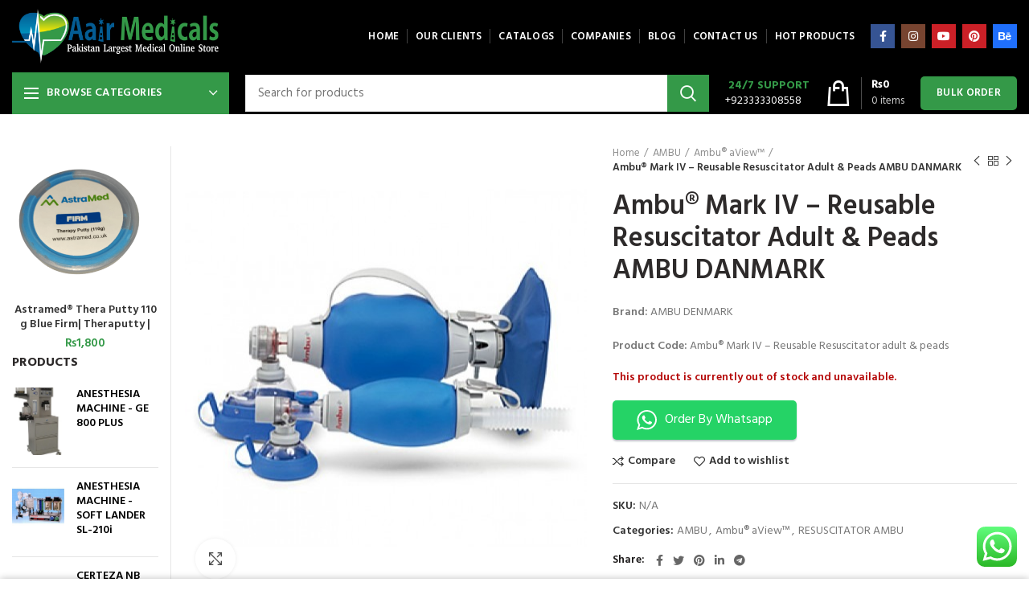

--- FILE ---
content_type: text/html; charset=UTF-8
request_url: https://aairmedicals.com/product/ambu-mark-iv-reusable-resuscitator-adult-peads-ambu-danmark/
body_size: 45848
content:
<!DOCTYPE html>
<html lang="en-US" prefix="og: https://ogp.me/ns#">
<head>
	<meta charset="UTF-8">
	<meta name="viewport" content="width=device-width, initial-scale=1.0, maximum-scale=1.0, user-scalable=no">
	<link rel="profile" href="http://gmpg.org/xfn/11">
	<link rel="pingback" href="https://aairmedicals.com/xmlrpc.php">

	<style>
#wpadminbar #wp-admin-bar-wsm_free_top_button .ab-icon:before {
	content: "\f239";
	color: #FF9800;
	top: 3px;
}
</style>
<!-- Search Engine Optimization by Rank Math - https://s.rankmath.com/home -->
<title>Ambu® Mark IV - Reusable Resuscitator Adult &amp; Peads AMBU DANMARK | Aair Medicals | Pakistan Largest Medical Online Store</title>
<meta name="description" content="Brand: AMBU DENMARK Product Code: Ambu® Mark IV - Reusable Resuscitator adult &amp; peads"/>
<meta name="robots" content="follow, index, max-snippet:-1, max-video-preview:-1, max-image-preview:large"/>
<link rel="canonical" href="https://aairmedicals.com/product/ambu-mark-iv-reusable-resuscitator-adult-peads-ambu-danmark/" />
<meta property="og:locale" content="en_US" />
<meta property="og:type" content="product" />
<meta property="og:title" content="Ambu® Mark IV - Reusable Resuscitator Adult &amp; Peads AMBU DANMARK | Aair Medicals | Pakistan Largest Medical Online Store" />
<meta property="og:description" content="Brand: AMBU DENMARK Product Code: Ambu® Mark IV - Reusable Resuscitator adult &amp; peads" />
<meta property="og:url" content="https://aairmedicals.com/product/ambu-mark-iv-reusable-resuscitator-adult-peads-ambu-danmark/" />
<meta property="og:site_name" content="Aair Medicals | Pakistan Largest Medical Online Store" />
<meta property="og:image" content="https://aairmedicals.com/wp-content/uploads/2020/10/MarkIVLarge-2.jpg" />
<meta property="og:image:secure_url" content="https://aairmedicals.com/wp-content/uploads/2020/10/MarkIVLarge-2.jpg" />
<meta property="og:image:width" content="500" />
<meta property="og:image:height" content="554" />
<meta property="og:image:alt" content="Ambu® Mark IV - Reusable Resuscitator Adult &amp; Peads AMBU DANMARK" />
<meta property="og:image:type" content="image/jpeg" />
<meta property="product:availability" content="instock" />
<meta name="twitter:card" content="summary_large_image" />
<meta name="twitter:title" content="Ambu® Mark IV - Reusable Resuscitator Adult &amp; Peads AMBU DANMARK | Aair Medicals | Pakistan Largest Medical Online Store" />
<meta name="twitter:description" content="Brand: AMBU DENMARK Product Code: Ambu® Mark IV - Reusable Resuscitator adult &amp; peads" />
<meta name="twitter:image" content="https://aairmedicals.com/wp-content/uploads/2020/10/MarkIVLarge-2.jpg" />
<meta name="twitter:label1" content="Price" />
<meta name="twitter:data1" content="&#8360;0" />
<meta name="twitter:label2" content="Availability" />
<meta name="twitter:data2" content="In stock" />
<script type="application/ld+json" class="rank-math-schema">{"@context":"https://schema.org","@graph":[{"@type":"Organization","@id":"https://aairmedicals.com/#organization","name":"Aair Medicals","url":"https://aairmedicals.com","logo":{"@type":"ImageObject","@id":"https://aairmedicals.com/#logo","url":"https://aairmedicals.com/wp-content/uploads/2020/10/Aair-Medical-Logo-2.png","contentUrl":"https://aairmedicals.com/wp-content/uploads/2020/10/Aair-Medical-Logo-2.png","caption":"Aair Medicals","inLanguage":"en-US","width":"448","height":"117"}},{"@type":"WebSite","@id":"https://aairmedicals.com/#website","url":"https://aairmedicals.com","name":"Aair Medicals","publisher":{"@id":"https://aairmedicals.com/#organization"},"inLanguage":"en-US"},{"@type":"ImageObject","@id":"https://aairmedicals.com/wp-content/uploads/2020/10/MarkIVLarge-2.jpg","url":"https://aairmedicals.com/wp-content/uploads/2020/10/MarkIVLarge-2.jpg","width":"500","height":"554","caption":"Ambu\u00ae Mark IV - Reusable Resuscitator Adult &amp; Peads AMBU DANMARK","inLanguage":"en-US"},{"@type":"BreadcrumbList","@id":"https://aairmedicals.com/product/ambu-mark-iv-reusable-resuscitator-adult-peads-ambu-danmark/#breadcrumb","itemListElement":[{"@type":"ListItem","position":"1","item":{"@id":"https://aairmedicals.com","name":"Home"}},{"@type":"ListItem","position":"2","item":{"@id":"https://aairmedicals.com/product/ambu-mark-iv-reusable-resuscitator-adult-peads-ambu-danmark/","name":"Ambu\u00ae Mark IV &#8211; Reusable Resuscitator Adult &#038; Peads AMBU DANMARK"}}]},{"@type":"ItemPage","@id":"https://aairmedicals.com/product/ambu-mark-iv-reusable-resuscitator-adult-peads-ambu-danmark/#webpage","url":"https://aairmedicals.com/product/ambu-mark-iv-reusable-resuscitator-adult-peads-ambu-danmark/","name":"Ambu\u00ae Mark IV - Reusable Resuscitator Adult &amp; Peads AMBU DANMARK | Aair Medicals | Pakistan Largest Medical Online Store","datePublished":"2020-03-07T15:35:35+00:00","dateModified":"2020-03-07T15:35:35+00:00","isPartOf":{"@id":"https://aairmedicals.com/#website"},"primaryImageOfPage":{"@id":"https://aairmedicals.com/wp-content/uploads/2020/10/MarkIVLarge-2.jpg"},"inLanguage":"en-US","breadcrumb":{"@id":"https://aairmedicals.com/product/ambu-mark-iv-reusable-resuscitator-adult-peads-ambu-danmark/#breadcrumb"}},{"@type":"Product","name":"Ambu\u00ae Mark IV - Reusable Resuscitator Adult &amp; Peads AMBU DANMARK","description":"Brand:\u00a0AMBU DENMARK Product Code:\u00a0Ambu\u00ae Mark IV - Reusable Resuscitator adult &amp; peads","category":"AMBU","mainEntityOfPage":{"@id":"https://aairmedicals.com/product/ambu-mark-iv-reusable-resuscitator-adult-peads-ambu-danmark/#webpage"},"offers":{"@type":"Offer","price":"0.00","priceValidUntil":"2027-12-31","priceSpecification":{"price":"0.00","priceCurrency":"PKR","valueAddedTaxIncluded":"false"},"priceCurrency":"PKR","availability":"http://schema.org/InStock","seller":{"@type":"Organization","@id":"https://aairmedicals.com/","name":"Aair Medicals","url":"https://aairmedicals.com","logo":"https://aairmedicals.com/wp-content/uploads/2020/10/Aair-Medical-Logo-2.png"},"url":"https://aairmedicals.com/product/ambu-mark-iv-reusable-resuscitator-adult-peads-ambu-danmark/"},"@id":"https://aairmedicals.com/product/ambu-mark-iv-reusable-resuscitator-adult-peads-ambu-danmark/#richSnippet","image":{"@id":"https://aairmedicals.com/wp-content/uploads/2020/10/MarkIVLarge-2.jpg"}}]}</script>
<!-- /Rank Math WordPress SEO plugin -->

<link rel='dns-prefetch' href='//fonts.googleapis.com' />
<link rel="alternate" type="application/rss+xml" title="Aair Medicals | Pakistan Largest Medical Online Store &raquo; Feed" href="https://aairmedicals.com/feed/" />
<link rel="alternate" type="application/rss+xml" title="Aair Medicals | Pakistan Largest Medical Online Store &raquo; Comments Feed" href="https://aairmedicals.com/comments/feed/" />
<link rel="alternate" type="application/rss+xml" title="Aair Medicals | Pakistan Largest Medical Online Store &raquo; Ambu® Mark IV &#8211; Reusable Resuscitator Adult &#038; Peads AMBU DANMARK Comments Feed" href="https://aairmedicals.com/product/ambu-mark-iv-reusable-resuscitator-adult-peads-ambu-danmark/feed/" />
		<!-- This site uses the Google Analytics by MonsterInsights plugin v8.10.0 - Using Analytics tracking - https://www.monsterinsights.com/ -->
							<script
				src="//www.googletagmanager.com/gtag/js?id=UA-191726876-1"  data-cfasync="false" data-wpfc-render="false" type="text/javascript" async></script>
			<script data-cfasync="false" data-wpfc-render="false" type="text/javascript">
				var mi_version = '8.10.0';
				var mi_track_user = true;
				var mi_no_track_reason = '';
				
								var disableStrs = [
															'ga-disable-UA-191726876-1',
									];

				/* Function to detect opted out users */
				function __gtagTrackerIsOptedOut() {
					for (var index = 0; index < disableStrs.length; index++) {
						if (document.cookie.indexOf(disableStrs[index] + '=true') > -1) {
							return true;
						}
					}

					return false;
				}

				/* Disable tracking if the opt-out cookie exists. */
				if (__gtagTrackerIsOptedOut()) {
					for (var index = 0; index < disableStrs.length; index++) {
						window[disableStrs[index]] = true;
					}
				}

				/* Opt-out function */
				function __gtagTrackerOptout() {
					for (var index = 0; index < disableStrs.length; index++) {
						document.cookie = disableStrs[index] + '=true; expires=Thu, 31 Dec 2099 23:59:59 UTC; path=/';
						window[disableStrs[index]] = true;
					}
				}

				if ('undefined' === typeof gaOptout) {
					function gaOptout() {
						__gtagTrackerOptout();
					}
				}
								window.dataLayer = window.dataLayer || [];

				window.MonsterInsightsDualTracker = {
					helpers: {},
					trackers: {},
				};
				if (mi_track_user) {
					function __gtagDataLayer() {
						dataLayer.push(arguments);
					}

					function __gtagTracker(type, name, parameters) {
						if (!parameters) {
							parameters = {};
						}

						if (parameters.send_to) {
							__gtagDataLayer.apply(null, arguments);
							return;
						}

						if (type === 'event') {
							
														parameters.send_to = monsterinsights_frontend.ua;
							__gtagDataLayer(type, name, parameters);
													} else {
							__gtagDataLayer.apply(null, arguments);
						}
					}

					__gtagTracker('js', new Date());
					__gtagTracker('set', {
						'developer_id.dZGIzZG': true,
											});
															__gtagTracker('config', 'UA-191726876-1', {"forceSSL":"true","link_attribution":"true"} );
										window.gtag = __gtagTracker;										(function () {
						/* https://developers.google.com/analytics/devguides/collection/analyticsjs/ */
						/* ga and __gaTracker compatibility shim. */
						var noopfn = function () {
							return null;
						};
						var newtracker = function () {
							return new Tracker();
						};
						var Tracker = function () {
							return null;
						};
						var p = Tracker.prototype;
						p.get = noopfn;
						p.set = noopfn;
						p.send = function () {
							var args = Array.prototype.slice.call(arguments);
							args.unshift('send');
							__gaTracker.apply(null, args);
						};
						var __gaTracker = function () {
							var len = arguments.length;
							if (len === 0) {
								return;
							}
							var f = arguments[len - 1];
							if (typeof f !== 'object' || f === null || typeof f.hitCallback !== 'function') {
								if ('send' === arguments[0]) {
									var hitConverted, hitObject = false, action;
									if ('event' === arguments[1]) {
										if ('undefined' !== typeof arguments[3]) {
											hitObject = {
												'eventAction': arguments[3],
												'eventCategory': arguments[2],
												'eventLabel': arguments[4],
												'value': arguments[5] ? arguments[5] : 1,
											}
										}
									}
									if ('pageview' === arguments[1]) {
										if ('undefined' !== typeof arguments[2]) {
											hitObject = {
												'eventAction': 'page_view',
												'page_path': arguments[2],
											}
										}
									}
									if (typeof arguments[2] === 'object') {
										hitObject = arguments[2];
									}
									if (typeof arguments[5] === 'object') {
										Object.assign(hitObject, arguments[5]);
									}
									if ('undefined' !== typeof arguments[1].hitType) {
										hitObject = arguments[1];
										if ('pageview' === hitObject.hitType) {
											hitObject.eventAction = 'page_view';
										}
									}
									if (hitObject) {
										action = 'timing' === arguments[1].hitType ? 'timing_complete' : hitObject.eventAction;
										hitConverted = mapArgs(hitObject);
										__gtagTracker('event', action, hitConverted);
									}
								}
								return;
							}

							function mapArgs(args) {
								var arg, hit = {};
								var gaMap = {
									'eventCategory': 'event_category',
									'eventAction': 'event_action',
									'eventLabel': 'event_label',
									'eventValue': 'event_value',
									'nonInteraction': 'non_interaction',
									'timingCategory': 'event_category',
									'timingVar': 'name',
									'timingValue': 'value',
									'timingLabel': 'event_label',
									'page': 'page_path',
									'location': 'page_location',
									'title': 'page_title',
								};
								for (arg in args) {
																		if (!(!args.hasOwnProperty(arg) || !gaMap.hasOwnProperty(arg))) {
										hit[gaMap[arg]] = args[arg];
									} else {
										hit[arg] = args[arg];
									}
								}
								return hit;
							}

							try {
								f.hitCallback();
							} catch (ex) {
							}
						};
						__gaTracker.create = newtracker;
						__gaTracker.getByName = newtracker;
						__gaTracker.getAll = function () {
							return [];
						};
						__gaTracker.remove = noopfn;
						__gaTracker.loaded = true;
						window['__gaTracker'] = __gaTracker;
					})();
									} else {
										console.log("");
					(function () {
						function __gtagTracker() {
							return null;
						}

						window['__gtagTracker'] = __gtagTracker;
						window['gtag'] = __gtagTracker;
					})();
									}
			</script>
				<!-- / Google Analytics by MonsterInsights -->
		<link rel='stylesheet' id='ht_ctc_main_css-css' href='https://aairmedicals.com/wp-content/plugins/click-to-chat-for-whatsapp/new/inc/assets/css/main.css?ver=4.12' type='text/css' media='all' />
<style id='classic-theme-styles-inline-css' type='text/css'>
/*! This file is auto-generated */
.wp-block-button__link{color:#fff;background-color:#32373c;border-radius:9999px;box-shadow:none;text-decoration:none;padding:calc(.667em + 2px) calc(1.333em + 2px);font-size:1.125em}.wp-block-file__button{background:#32373c;color:#fff;text-decoration:none}
</style>
<style id='global-styles-inline-css' type='text/css'>
body{--wp--preset--color--black: #000000;--wp--preset--color--cyan-bluish-gray: #abb8c3;--wp--preset--color--white: #ffffff;--wp--preset--color--pale-pink: #f78da7;--wp--preset--color--vivid-red: #cf2e2e;--wp--preset--color--luminous-vivid-orange: #ff6900;--wp--preset--color--luminous-vivid-amber: #fcb900;--wp--preset--color--light-green-cyan: #7bdcb5;--wp--preset--color--vivid-green-cyan: #00d084;--wp--preset--color--pale-cyan-blue: #8ed1fc;--wp--preset--color--vivid-cyan-blue: #0693e3;--wp--preset--color--vivid-purple: #9b51e0;--wp--preset--gradient--vivid-cyan-blue-to-vivid-purple: linear-gradient(135deg,rgba(6,147,227,1) 0%,rgb(155,81,224) 100%);--wp--preset--gradient--light-green-cyan-to-vivid-green-cyan: linear-gradient(135deg,rgb(122,220,180) 0%,rgb(0,208,130) 100%);--wp--preset--gradient--luminous-vivid-amber-to-luminous-vivid-orange: linear-gradient(135deg,rgba(252,185,0,1) 0%,rgba(255,105,0,1) 100%);--wp--preset--gradient--luminous-vivid-orange-to-vivid-red: linear-gradient(135deg,rgba(255,105,0,1) 0%,rgb(207,46,46) 100%);--wp--preset--gradient--very-light-gray-to-cyan-bluish-gray: linear-gradient(135deg,rgb(238,238,238) 0%,rgb(169,184,195) 100%);--wp--preset--gradient--cool-to-warm-spectrum: linear-gradient(135deg,rgb(74,234,220) 0%,rgb(151,120,209) 20%,rgb(207,42,186) 40%,rgb(238,44,130) 60%,rgb(251,105,98) 80%,rgb(254,248,76) 100%);--wp--preset--gradient--blush-light-purple: linear-gradient(135deg,rgb(255,206,236) 0%,rgb(152,150,240) 100%);--wp--preset--gradient--blush-bordeaux: linear-gradient(135deg,rgb(254,205,165) 0%,rgb(254,45,45) 50%,rgb(107,0,62) 100%);--wp--preset--gradient--luminous-dusk: linear-gradient(135deg,rgb(255,203,112) 0%,rgb(199,81,192) 50%,rgb(65,88,208) 100%);--wp--preset--gradient--pale-ocean: linear-gradient(135deg,rgb(255,245,203) 0%,rgb(182,227,212) 50%,rgb(51,167,181) 100%);--wp--preset--gradient--electric-grass: linear-gradient(135deg,rgb(202,248,128) 0%,rgb(113,206,126) 100%);--wp--preset--gradient--midnight: linear-gradient(135deg,rgb(2,3,129) 0%,rgb(40,116,252) 100%);--wp--preset--font-size--small: 13px;--wp--preset--font-size--medium: 20px;--wp--preset--font-size--large: 36px;--wp--preset--font-size--x-large: 42px;--wp--preset--font-family--inter: "Inter", sans-serif;--wp--preset--font-family--cardo: Cardo;--wp--preset--spacing--20: 0.44rem;--wp--preset--spacing--30: 0.67rem;--wp--preset--spacing--40: 1rem;--wp--preset--spacing--50: 1.5rem;--wp--preset--spacing--60: 2.25rem;--wp--preset--spacing--70: 3.38rem;--wp--preset--spacing--80: 5.06rem;--wp--preset--shadow--natural: 6px 6px 9px rgba(0, 0, 0, 0.2);--wp--preset--shadow--deep: 12px 12px 50px rgba(0, 0, 0, 0.4);--wp--preset--shadow--sharp: 6px 6px 0px rgba(0, 0, 0, 0.2);--wp--preset--shadow--outlined: 6px 6px 0px -3px rgba(255, 255, 255, 1), 6px 6px rgba(0, 0, 0, 1);--wp--preset--shadow--crisp: 6px 6px 0px rgba(0, 0, 0, 1);}:where(.is-layout-flex){gap: 0.5em;}:where(.is-layout-grid){gap: 0.5em;}body .is-layout-flow > .alignleft{float: left;margin-inline-start: 0;margin-inline-end: 2em;}body .is-layout-flow > .alignright{float: right;margin-inline-start: 2em;margin-inline-end: 0;}body .is-layout-flow > .aligncenter{margin-left: auto !important;margin-right: auto !important;}body .is-layout-constrained > .alignleft{float: left;margin-inline-start: 0;margin-inline-end: 2em;}body .is-layout-constrained > .alignright{float: right;margin-inline-start: 2em;margin-inline-end: 0;}body .is-layout-constrained > .aligncenter{margin-left: auto !important;margin-right: auto !important;}body .is-layout-constrained > :where(:not(.alignleft):not(.alignright):not(.alignfull)){max-width: var(--wp--style--global--content-size);margin-left: auto !important;margin-right: auto !important;}body .is-layout-constrained > .alignwide{max-width: var(--wp--style--global--wide-size);}body .is-layout-flex{display: flex;}body .is-layout-flex{flex-wrap: wrap;align-items: center;}body .is-layout-flex > *{margin: 0;}body .is-layout-grid{display: grid;}body .is-layout-grid > *{margin: 0;}:where(.wp-block-columns.is-layout-flex){gap: 2em;}:where(.wp-block-columns.is-layout-grid){gap: 2em;}:where(.wp-block-post-template.is-layout-flex){gap: 1.25em;}:where(.wp-block-post-template.is-layout-grid){gap: 1.25em;}.has-black-color{color: var(--wp--preset--color--black) !important;}.has-cyan-bluish-gray-color{color: var(--wp--preset--color--cyan-bluish-gray) !important;}.has-white-color{color: var(--wp--preset--color--white) !important;}.has-pale-pink-color{color: var(--wp--preset--color--pale-pink) !important;}.has-vivid-red-color{color: var(--wp--preset--color--vivid-red) !important;}.has-luminous-vivid-orange-color{color: var(--wp--preset--color--luminous-vivid-orange) !important;}.has-luminous-vivid-amber-color{color: var(--wp--preset--color--luminous-vivid-amber) !important;}.has-light-green-cyan-color{color: var(--wp--preset--color--light-green-cyan) !important;}.has-vivid-green-cyan-color{color: var(--wp--preset--color--vivid-green-cyan) !important;}.has-pale-cyan-blue-color{color: var(--wp--preset--color--pale-cyan-blue) !important;}.has-vivid-cyan-blue-color{color: var(--wp--preset--color--vivid-cyan-blue) !important;}.has-vivid-purple-color{color: var(--wp--preset--color--vivid-purple) !important;}.has-black-background-color{background-color: var(--wp--preset--color--black) !important;}.has-cyan-bluish-gray-background-color{background-color: var(--wp--preset--color--cyan-bluish-gray) !important;}.has-white-background-color{background-color: var(--wp--preset--color--white) !important;}.has-pale-pink-background-color{background-color: var(--wp--preset--color--pale-pink) !important;}.has-vivid-red-background-color{background-color: var(--wp--preset--color--vivid-red) !important;}.has-luminous-vivid-orange-background-color{background-color: var(--wp--preset--color--luminous-vivid-orange) !important;}.has-luminous-vivid-amber-background-color{background-color: var(--wp--preset--color--luminous-vivid-amber) !important;}.has-light-green-cyan-background-color{background-color: var(--wp--preset--color--light-green-cyan) !important;}.has-vivid-green-cyan-background-color{background-color: var(--wp--preset--color--vivid-green-cyan) !important;}.has-pale-cyan-blue-background-color{background-color: var(--wp--preset--color--pale-cyan-blue) !important;}.has-vivid-cyan-blue-background-color{background-color: var(--wp--preset--color--vivid-cyan-blue) !important;}.has-vivid-purple-background-color{background-color: var(--wp--preset--color--vivid-purple) !important;}.has-black-border-color{border-color: var(--wp--preset--color--black) !important;}.has-cyan-bluish-gray-border-color{border-color: var(--wp--preset--color--cyan-bluish-gray) !important;}.has-white-border-color{border-color: var(--wp--preset--color--white) !important;}.has-pale-pink-border-color{border-color: var(--wp--preset--color--pale-pink) !important;}.has-vivid-red-border-color{border-color: var(--wp--preset--color--vivid-red) !important;}.has-luminous-vivid-orange-border-color{border-color: var(--wp--preset--color--luminous-vivid-orange) !important;}.has-luminous-vivid-amber-border-color{border-color: var(--wp--preset--color--luminous-vivid-amber) !important;}.has-light-green-cyan-border-color{border-color: var(--wp--preset--color--light-green-cyan) !important;}.has-vivid-green-cyan-border-color{border-color: var(--wp--preset--color--vivid-green-cyan) !important;}.has-pale-cyan-blue-border-color{border-color: var(--wp--preset--color--pale-cyan-blue) !important;}.has-vivid-cyan-blue-border-color{border-color: var(--wp--preset--color--vivid-cyan-blue) !important;}.has-vivid-purple-border-color{border-color: var(--wp--preset--color--vivid-purple) !important;}.has-vivid-cyan-blue-to-vivid-purple-gradient-background{background: var(--wp--preset--gradient--vivid-cyan-blue-to-vivid-purple) !important;}.has-light-green-cyan-to-vivid-green-cyan-gradient-background{background: var(--wp--preset--gradient--light-green-cyan-to-vivid-green-cyan) !important;}.has-luminous-vivid-amber-to-luminous-vivid-orange-gradient-background{background: var(--wp--preset--gradient--luminous-vivid-amber-to-luminous-vivid-orange) !important;}.has-luminous-vivid-orange-to-vivid-red-gradient-background{background: var(--wp--preset--gradient--luminous-vivid-orange-to-vivid-red) !important;}.has-very-light-gray-to-cyan-bluish-gray-gradient-background{background: var(--wp--preset--gradient--very-light-gray-to-cyan-bluish-gray) !important;}.has-cool-to-warm-spectrum-gradient-background{background: var(--wp--preset--gradient--cool-to-warm-spectrum) !important;}.has-blush-light-purple-gradient-background{background: var(--wp--preset--gradient--blush-light-purple) !important;}.has-blush-bordeaux-gradient-background{background: var(--wp--preset--gradient--blush-bordeaux) !important;}.has-luminous-dusk-gradient-background{background: var(--wp--preset--gradient--luminous-dusk) !important;}.has-pale-ocean-gradient-background{background: var(--wp--preset--gradient--pale-ocean) !important;}.has-electric-grass-gradient-background{background: var(--wp--preset--gradient--electric-grass) !important;}.has-midnight-gradient-background{background: var(--wp--preset--gradient--midnight) !important;}.has-small-font-size{font-size: var(--wp--preset--font-size--small) !important;}.has-medium-font-size{font-size: var(--wp--preset--font-size--medium) !important;}.has-large-font-size{font-size: var(--wp--preset--font-size--large) !important;}.has-x-large-font-size{font-size: var(--wp--preset--font-size--x-large) !important;}
.wp-block-navigation a:where(:not(.wp-element-button)){color: inherit;}
:where(.wp-block-post-template.is-layout-flex){gap: 1.25em;}:where(.wp-block-post-template.is-layout-grid){gap: 1.25em;}
:where(.wp-block-columns.is-layout-flex){gap: 2em;}:where(.wp-block-columns.is-layout-grid){gap: 2em;}
.wp-block-pullquote{font-size: 1.5em;line-height: 1.6;}
</style>
<link rel='stylesheet' id='pwb-styles-frontend-css' href='https://aairmedicals.com/wp-content/plugins/perfect-woocommerce-brands/assets/css/styles-frontend.min.css?ver=2.1.6' type='text/css' media='all' />
<style id='woocommerce-inline-inline-css' type='text/css'>
.woocommerce form .form-row .required { visibility: visible; }
</style>
<link rel='stylesheet' id='wsm-style-css' href='https://aairmedicals.com/wp-content/plugins/wp-stats-manager/css/style.css?ver=1.2' type='text/css' media='all' />
<link rel='stylesheet' id='omw_style-css' href='https://aairmedicals.com/wp-content/plugins/woo-order-on-whatsapp//assets/css/style.css?ver=2.1' type='text/css' media='all' />
<link rel='stylesheet' id='js_composer_front-css' href='https://aairmedicals.com/wp-content/plugins/js_composer/assets/css/js_composer.min.css?ver=6.4.1' type='text/css' media='all' />
<link rel='stylesheet' id='bootstrap-css' href='https://aairmedicals.com/wp-content/themes/woodmart/css/bootstrap-light.min.css?ver=5.2.0' type='text/css' media='all' />
<link rel='stylesheet' id='woodmart-style-css' href='https://aairmedicals.com/wp-content/themes/woodmart/style.min.css?ver=5.2.0' type='text/css' media='all' />
<link rel='stylesheet' id='xts-style-header_205744-css' href='https://aairmedicals.com/wp-content/uploads/2020/12/xts-header_205744-1607431829.css?ver=5.2.0' type='text/css' media='all' />
<link rel='stylesheet' id='xts-style-theme_settings_default-css' href='https://aairmedicals.com/wp-content/uploads/2022/02/xts-theme_settings_default-1645615637.css?ver=5.2.0' type='text/css' media='all' />
<link rel='stylesheet' id='child-style-css' href='https://aairmedicals.com/wp-content/themes/woodmart-child/style.css?ver=5.2.0' type='text/css' media='all' />
<link rel='stylesheet' id='xts-google-fonts-css' href='//fonts.googleapis.com/css?family=Hind%3A300%2C400%2C500%2C600%2C700%7CRaleway%3A100%2C100italic%2C200%2C200italic%2C300%2C300italic%2C400%2C400italic%2C500%2C500italic%2C600%2C600italic%2C700%2C700italic%2C800%2C800italic%2C900%2C900italic&#038;ver=5.2.0' type='text/css' media='all' />
<script type="text/template" id="tmpl-variation-template">
	<div class="woocommerce-variation-description">{{{ data.variation.variation_description }}}</div>
	<div class="woocommerce-variation-price">{{{ data.variation.price_html }}}</div>
	<div class="woocommerce-variation-availability">{{{ data.variation.availability_html }}}</div>
</script>
<script type="text/template" id="tmpl-unavailable-variation-template">
	<p>Sorry, this product is unavailable. Please choose a different combination.</p>
</script>
<!--n2css--><script type="text/javascript" src="https://aairmedicals.com/wp-includes/js/jquery/jquery.min.js?ver=3.7.1" id="jquery-core-js"></script>
<script type="text/javascript" src="https://aairmedicals.com/wp-includes/js/jquery/jquery-migrate.min.js?ver=3.4.1" id="jquery-migrate-js"></script>
<script type="text/javascript" src="https://aairmedicals.com/wp-content/plugins/google-analytics-for-wordpress/assets/js/frontend-gtag.min.js?ver=8.10.0" id="monsterinsights-frontend-script-js"></script>
<script data-cfasync="false" data-wpfc-render="false" type="text/javascript" id='monsterinsights-frontend-script-js-extra'>/* <![CDATA[ */
var monsterinsights_frontend = {"js_events_tracking":"true","download_extensions":"doc,pdf,ppt,zip,xls,docx,pptx,xlsx","inbound_paths":"[{\"path\":\"\\\/go\\\/\",\"label\":\"affiliate\"},{\"path\":\"\\\/recommend\\\/\",\"label\":\"affiliate\"}]","home_url":"https:\/\/aairmedicals.com","hash_tracking":"false","ua":"UA-191726876-1","v4_id":""};/* ]]> */
</script>
<script type="text/javascript" src="https://aairmedicals.com/wp-content/plugins/woocommerce/assets/js/jquery-blockui/jquery.blockUI.min.js?ver=2.7.0-wc.9.1.5" id="jquery-blockui-js" data-wp-strategy="defer"></script>
<script type="text/javascript" id="wc-add-to-cart-js-extra">
/* <![CDATA[ */
var wc_add_to_cart_params = {"ajax_url":"\/wp-admin\/admin-ajax.php","wc_ajax_url":"\/?wc-ajax=%%endpoint%%","i18n_view_cart":"View cart","cart_url":"https:\/\/aairmedicals.com\/cart\/","is_cart":"","cart_redirect_after_add":"no"};
/* ]]> */
</script>
<script type="text/javascript" src="https://aairmedicals.com/wp-content/plugins/woocommerce/assets/js/frontend/add-to-cart.min.js?ver=9.1.5" id="wc-add-to-cart-js" data-wp-strategy="defer"></script>
<script type="text/javascript" src="https://aairmedicals.com/wp-content/plugins/woocommerce/assets/js/zoom/jquery.zoom.min.js?ver=1.7.21-wc.9.1.5" id="zoom-js" defer="defer" data-wp-strategy="defer"></script>
<script type="text/javascript" id="wc-single-product-js-extra">
/* <![CDATA[ */
var wc_single_product_params = {"i18n_required_rating_text":"Please select a rating","review_rating_required":"yes","flexslider":{"rtl":false,"animation":"slide","smoothHeight":true,"directionNav":false,"controlNav":"thumbnails","slideshow":false,"animationSpeed":500,"animationLoop":false,"allowOneSlide":false},"zoom_enabled":"","zoom_options":[],"photoswipe_enabled":"","photoswipe_options":{"shareEl":false,"closeOnScroll":false,"history":false,"hideAnimationDuration":0,"showAnimationDuration":0},"flexslider_enabled":""};
/* ]]> */
</script>
<script type="text/javascript" src="https://aairmedicals.com/wp-content/plugins/woocommerce/assets/js/frontend/single-product.min.js?ver=9.1.5" id="wc-single-product-js" defer="defer" data-wp-strategy="defer"></script>
<script type="text/javascript" src="https://aairmedicals.com/wp-content/plugins/woocommerce/assets/js/js-cookie/js.cookie.min.js?ver=2.1.4-wc.9.1.5" id="js-cookie-js" data-wp-strategy="defer"></script>
<script type="text/javascript" id="woocommerce-js-extra">
/* <![CDATA[ */
var woocommerce_params = {"ajax_url":"\/wp-admin\/admin-ajax.php","wc_ajax_url":"\/?wc-ajax=%%endpoint%%"};
/* ]]> */
</script>
<script type="text/javascript" src="https://aairmedicals.com/wp-content/plugins/woocommerce/assets/js/frontend/woocommerce.min.js?ver=9.1.5" id="woocommerce-js" defer="defer" data-wp-strategy="defer"></script>
<script type="text/javascript" src="https://aairmedicals.com/wp-content/plugins/js_composer/assets/js/vendors/woocommerce-add-to-cart.js?ver=6.4.1" id="vc_woocommerce-add-to-cart-js-js"></script>
<script type="text/javascript" src="https://aairmedicals.com/wp-includes/js/underscore.min.js?ver=1.13.4" id="underscore-js"></script>
<script type="text/javascript" id="wp-util-js-extra">
/* <![CDATA[ */
var _wpUtilSettings = {"ajax":{"url":"\/wp-admin\/admin-ajax.php"}};
/* ]]> */
</script>
<script type="text/javascript" src="https://aairmedicals.com/wp-includes/js/wp-util.min.js?ver=6.4.7" id="wp-util-js"></script>
<script type="text/javascript" id="wc-add-to-cart-variation-js-extra">
/* <![CDATA[ */
var wc_add_to_cart_variation_params = {"wc_ajax_url":"\/?wc-ajax=%%endpoint%%","i18n_no_matching_variations_text":"Sorry, no products matched your selection. Please choose a different combination.","i18n_make_a_selection_text":"Please select some product options before adding this product to your cart.","i18n_unavailable_text":"Sorry, this product is unavailable. Please choose a different combination."};
/* ]]> */
</script>
<script type="text/javascript" src="https://aairmedicals.com/wp-content/plugins/woocommerce/assets/js/frontend/add-to-cart-variation.min.js?ver=9.1.5" id="wc-add-to-cart-variation-js" defer="defer" data-wp-strategy="defer"></script>
<link rel="https://api.w.org/" href="https://aairmedicals.com/wp-json/" /><link rel="alternate" type="application/json" href="https://aairmedicals.com/wp-json/wp/v2/product/13852" /><link rel="EditURI" type="application/rsd+xml" title="RSD" href="https://aairmedicals.com/xmlrpc.php?rsd" />
<meta name="generator" content="WordPress 6.4.7" />
<link rel='shortlink' href='https://aairmedicals.com/?p=13852' />
<link rel="alternate" type="application/json+oembed" href="https://aairmedicals.com/wp-json/oembed/1.0/embed?url=https%3A%2F%2Faairmedicals.com%2Fproduct%2Fambu-mark-iv-reusable-resuscitator-adult-peads-ambu-danmark%2F" />
<link rel="alternate" type="text/xml+oembed" href="https://aairmedicals.com/wp-json/oembed/1.0/embed?url=https%3A%2F%2Faairmedicals.com%2Fproduct%2Fambu-mark-iv-reusable-resuscitator-adult-peads-ambu-danmark%2F&#038;format=xml" />
<link rel="preconnect" href="https://cdnjs.cloudflare.com"><meta property="og:image" content="https://aairmedicals.com/wp-content/uploads/2020/10/MarkIVLarge-2.jpg" /><meta property="og:title" content='Ambu® Mark IV &#8211; Reusable Resuscitator Adult &#038; Peads AMBU DANMARK' />
<meta property="og:description" content='Brand: AMBU DENMARK

Product Code: Ambu® Mark IV - Reusable Resuscitator adult &amp; peads' />

<meta name="twitter:card" content='summary_large_image' />
<meta name="twitter:title" content='Ambu® Mark IV &#8211; Reusable Resuscitator Adult &#038; Peads AMBU DANMARK' />
<meta name="twitter:description" content='Brand: AMBU DENMARK

Product Code: Ambu® Mark IV - Reusable Resuscitator adult &amp; peads' /><meta name="twitter:image" content="https://aairmedicals.com/wp-content/uploads/2020/10/MarkIVLarge-2.jpg" /><meta name="p:domain_verify" content="51ff390407f5c394a29af726aff37aa0"/>	   
    <!-- Wordpress Stats Manager -->
    <script type="text/javascript">
          var _wsm = _wsm || [];
           _wsm.push(['trackPageView']);
           _wsm.push(['enableLinkTracking']);
           _wsm.push(['enableHeartBeatTimer']);
          (function() {
            var u="https://aairmedicals.com/wp-content/plugins/wp-stats-manager/";
            _wsm.push(['setUrlReferrer', ""]);
            _wsm.push(['setTrackerUrl',"https://aairmedicals.com/?wmcAction=wmcTrack"]);
            _wsm.push(['setSiteId', "1"]);
            _wsm.push(['setPageId', "13852"]);
            _wsm.push(['setWpUserId', "0"]);           
            var d=document, g=d.createElement('script'), s=d.getElementsByTagName('script')[0];
            g.type='text/javascript'; g.async=true; g.defer=true; g.src=u+'js/wsm_new.js'; s.parentNode.insertBefore(g,s);
          })();
    </script>
    <!-- End Wordpress Stats Manager Code -->
      <meta name="theme-color" content="">			<link rel="shortcut icon" href="https://aairmedicals.com/wp-content/uploads/2020/10/Favicon.png">
			<link rel="apple-touch-icon-precomposed" sizes="152x152" href="https://aairmedicals.com/wp-content/uploads/2020/10/Favicon.png">
			<noscript><style>.woocommerce-product-gallery{ opacity: 1 !important; }</style></noscript>
	<meta name="generator" content="Powered by WPBakery Page Builder - drag and drop page builder for WordPress."/>
<style id='wp-fonts-local' type='text/css'>
@font-face{font-family:Inter;font-style:normal;font-weight:300 900;font-display:fallback;src:url('https://aairmedicals.com/wp-content/plugins/woocommerce/assets/fonts/Inter-VariableFont_slnt,wght.woff2') format('woff2');font-stretch:normal;}
@font-face{font-family:Cardo;font-style:normal;font-weight:400;font-display:fallback;src:url('https://aairmedicals.com/wp-content/plugins/woocommerce/assets/fonts/cardo_normal_400.woff2') format('woff2');}
</style>
		<style type="text/css" id="wp-custom-css">
			.wa-order-button, .gdpr_wa_button_input {
    background: #003a16 !important;
}

.widget a, .woodmart-widget a, div[class^="vc_wp"] a {
    color: #000;
}

.widget_product_categories .product-categories li a {
    padding-top: 5px;
    padding-bottom: 5px;
    padding-right: 5px;
}
.vertical-navigation .item-level-0 > a {
    padding-top: 5px;
    padding-right: 18px;
    padding-bottom: 5px;
    padding-left: 18px;
}
.category-nav-link .category-name {
    font-size: 11px;
}

.color-scheme-light .category-nav-link .category-products-count {
    color: rgb(255, 255, 255);
}

.slider-type-product {
    margin-bottom: 0px;
}

.category-nav-link .category-products-count {
    display: block;
    margin-top: 5px;
    color: #000;
    text-transform: capitalize;
    font-size: 12px;
}
.woodmart-product-categories .category-nav-link {
    color: #000;

}
.added_to_cart, .btn, .button, [type="button"], [type="submit"], button {
   
    background-color: #349948;
    color: #FFF;
    
}

.added_to_cart:hover, .btn:hover, .button:hover, [type="button"]:hover, [type="submit"]:hover, button:hover {
    color: #FFF;
    box-shadow: inset 0 0 200px rgba(0,0,0,.1);
}
widget-title, .widgettitle {
    margin-bottom: 20px;
    color: #2d2a2a;
    text-transform: uppercase;
    font-weight: 600;
    font-size: 19px;
}
.widget_product_categories .product-categories li a {
    display: block;
    flex: 1 1 calc(100% - 40px);
    padding-top: 8px;
    padding-bottom: 8px;
    padding-right: 5px;
    width: calc(100% - 40px);
    text-decoration: none;
    font-size: 14px;
    line-height: 1.4;
    font-weight: bolder;
}









		</style>
		<style>		
		
		</style><noscript><style> .wpb_animate_when_almost_visible { opacity: 1; }</style></noscript></head>

<body class="product-template-default single single-product postid-13852 theme-woodmart woocommerce woocommerce-page woocommerce-no-js wrapper-custom form-style-square form-border-width-1 woodmart-product-design-default woodmart-product-sticky-on categories-accordion-on woodmart-archive-shop woodmart-ajax-shop-on offcanvas-sidebar-mobile offcanvas-sidebar-tablet sticky-toolbar-on btns-default-semi-rounded btns-default-light btns-default-hover-light btns-shop-semi-rounded btns-shop-light btns-shop-hover-light btns-accent-semi-rounded btns-accent-light btns-accent-hover-light wpb-js-composer js-comp-ver-6.4.1 vc_responsive">
		
	<div class="website-wrapper">

		
			<!-- HEADER -->
			<header class="whb-header whb-sticky-shadow whb-scroll-stick whb-sticky-real">

				<div class="whb-main-header">
	
<div class="whb-row whb-general-header whb-not-sticky-row whb-with-bg whb-without-border whb-color-light whb-flex-flex-middle">
	<div class="container">
		<div class="whb-flex-row whb-general-header-inner">
			<div class="whb-column whb-col-left whb-visible-lg">
	<div class="site-logo">
	<div class="woodmart-logo-wrap">
		<a href="https://aairmedicals.com/" class="woodmart-logo woodmart-main-logo" rel="home">
			<img src="https://aairmedicals.com/wp-content/uploads/2020/10/Aair-Medical-Logo-2.png" alt="Aair Medicals | Pakistan Largest Medical Online Store" style="max-width: 257px;" />		</a>
			</div>
</div>
</div>
<div class="whb-column whb-col-center whb-visible-lg">
	<div class="whb-space-element " style="width:15px;"></div><div class="whb-navigation whb-primary-menu main-nav site-navigation woodmart-navigation menu-right navigation-style-separated" role="navigation">
	<div class="menu-main-menu-front-container"><ul id="menu-main-menu-front" class="menu"><li id="menu-item-15893" class="menu-item menu-item-type-custom menu-item-object-custom menu-item-home menu-item-15893 item-level-0 menu-item-design-default menu-simple-dropdown item-event-hover"><a href="https://aairmedicals.com/" class="woodmart-nav-link"><span class="nav-link-text">Home</span></a></li>
<li id="menu-item-15753" class="menu-item menu-item-type-custom menu-item-object-custom menu-item-15753 item-level-0 menu-item-design-default menu-simple-dropdown item-event-hover"><a href="https://aairmedicals.com/our-clients/" class="woodmart-nav-link"><span class="nav-link-text">Our Clients</span></a></li>
<li id="menu-item-15754" class="menu-item menu-item-type-custom menu-item-object-custom menu-item-15754 item-level-0 menu-item-design-default menu-simple-dropdown item-event-hover"><a href="https://aairmedicals.com/catalogs/" class="woodmart-nav-link"><span class="nav-link-text">Catalogs</span></a></li>
<li id="menu-item-15755" class="menu-item menu-item-type-custom menu-item-object-custom menu-item-15755 item-level-0 menu-item-design-default menu-simple-dropdown item-event-hover"><a href="https://aairmedicals.com/companies/" class="woodmart-nav-link"><span class="nav-link-text">Companies</span></a></li>
<li id="menu-item-15756" class="menu-item menu-item-type-custom menu-item-object-custom menu-item-15756 item-level-0 menu-item-design-default menu-simple-dropdown item-event-hover"><a href="https://aairmedicals.com/blog/" class="woodmart-nav-link"><span class="nav-link-text">Blog</span></a></li>
<li id="menu-item-15757" class="menu-item menu-item-type-custom menu-item-object-custom menu-item-15757 item-level-0 menu-item-design-default menu-simple-dropdown item-event-hover"><a href="https://aairmedicals.com/contact-us-4/" class="woodmart-nav-link"><span class="nav-link-text">Contact Us</span></a></li>
<li id="menu-item-15758" class="menu-item menu-item-type-custom menu-item-object-custom menu-item-15758 item-level-0 menu-item-design-default menu-simple-dropdown item-event-hover"><a href="https://aairmedicals.com/hot-products/" class="woodmart-nav-link"><span class="nav-link-text">Hot Products</span></a></li>
</ul></div></div><!--END MAIN-NAV-->
</div>
<div class="whb-column whb-col-right whb-visible-lg">
	
			<div class="woodmart-social-icons text-right icons-design-colored icons-size-small color-scheme-light social-follow social-form-square">
									<a rel="nofollow" href="https://www.facebook.com/aairmedical" target="_blank" class=" woodmart-social-icon social-facebook">
						<i></i>
						<span class="woodmart-social-icon-name">Facebook</span>
					</a>
				
				
				
									<a rel="nofollow" href="https://www.instagram.com/aair.medicals/" target="_blank" class=" woodmart-social-icon social-instagram">
						<i></i>
						<span class="woodmart-social-icon-name">Instagram</span>
					</a>
				
									<a rel="nofollow" href="https://www.youtube.com/channel/UCX2pIilQJQ_5bHVrKa3TxkA" target="_blank" class=" woodmart-social-icon social-youtube">
						<i></i>
						<span class="woodmart-social-icon-name">YouTube</span>
					</a>
				
									<a rel="nofollow" href="http://www.pinterest.com/aairmedicals" target="_blank" class=" woodmart-social-icon social-pinterest">
						<i></i>
						<span class="woodmart-social-icon-name">Pinterest</span>
					</a>
				
				
				
				
				
				
				
									<a rel="nofollow" href="https://www.behance.net/aairmedicals1/" target="_blank" class=" woodmart-social-icon social-behance">
						<i></i>
						<span class="woodmart-social-icon-name">Behance</span>
					</a>
				
				
				
				
				
								
								
				
								
				
			</div>

		</div>
<div class="whb-column whb-mobile-left whb-hidden-lg">
	<div class="site-logo">
	<div class="woodmart-logo-wrap">
		<a href="https://aairmedicals.com/" class="woodmart-logo woodmart-main-logo" rel="home">
			<img src="https://aairmedicals.com/wp-content/uploads/2020/10/Aair-Medical-Logo-2.png" alt="Aair Medicals | Pakistan Largest Medical Online Store" style="max-width: 179px;" />		</a>
			</div>
</div>
</div>
<div class="whb-column whb-mobile-center whb-hidden-lg whb-empty-column">
	</div>
<div class="whb-column whb-mobile-right whb-hidden-lg">
	
<div class="woodmart-shopping-cart wd-tools-element woodmart-cart-design-5 woodmart-cart-alt cart-widget-opener">
	<a href="https://aairmedicals.com/cart/" title="Shopping cart">
		<span class="woodmart-cart-icon wd-tools-icon">
						
										<span class="woodmart-cart-number">0 <span>items</span></span>
							</span>
		<span class="woodmart-cart-totals wd-tools-text">
			
			<span class="subtotal-divider">/</span>
						<span class="woodmart-cart-subtotal"><span class="woocommerce-Price-amount amount"><bdi><span class="woocommerce-Price-currencySymbol">&#8360;</span>0</bdi></span></span>
				</span>
	</a>
	</div>
</div>
		</div>
	</div>
</div>

<div class="whb-row whb-header-bottom whb-sticky-row whb-with-bg whb-without-border whb-color-light whb-flex-flex-middle">
	<div class="container">
		<div class="whb-flex-row whb-header-bottom-inner">
			<div class="whb-column whb-col-left whb-visible-lg">
	
<div class="header-categories-nav show-on-hover whb-wjlcubfdmlq3d7jvmt23" role="navigation">
	<div class="header-categories-nav-wrap">
		<span class="menu-opener color-scheme-light has-bg">
							<span class="woodmart-burger"></span>
			
			<span class="menu-open-label">
				Browse Categories			</span>
			<span class="arrow-opener"></span>
		</span>
		<div class="categories-menu-dropdown vertical-navigation woodmart-navigation">
			<div class="menu-medical-catagory-container"><ul id="menu-medical-catagory" class="menu wd-cat-nav"><li id="menu-item-15760" class="menu-item menu-item-type-taxonomy menu-item-object-product_cat menu-item-15760 item-level-0 menu-item-design-default menu-simple-dropdown item-event-hover"><a href="https://aairmedicals.com/product-category/astramed/" class="woodmart-nav-link"><span class="nav-link-text">AstraMed Exclusive</span></a></li>
<li id="menu-item-15761" class="menu-item menu-item-type-taxonomy menu-item-object-product_cat menu-item-15761 item-level-0 menu-item-design-default menu-simple-dropdown item-event-hover"><a href="https://aairmedicals.com/product-category/electromedical/" class="woodmart-nav-link"><span class="nav-link-text">Electromedical</span></a></li>
<li id="menu-item-15772" class="menu-item menu-item-type-taxonomy menu-item-object-product_cat menu-item-15772 item-level-0 menu-item-design-default menu-simple-dropdown item-event-hover"><a href="https://aairmedicals.com/product-category/hospital-furniture/" class="woodmart-nav-link"><span class="nav-link-text">Hospital Furniture</span></a></li>
<li id="menu-item-15762" class="menu-item menu-item-type-taxonomy menu-item-object-product_cat menu-item-15762 item-level-0 menu-item-design-default menu-simple-dropdown item-event-hover"><a href="https://aairmedicals.com/product-category/belts-and-braces/" class="woodmart-nav-link"><span class="nav-link-text">Belts And Braces</span></a></li>
<li id="menu-item-15763" class="menu-item menu-item-type-taxonomy menu-item-object-product_cat menu-item-15763 item-level-0 menu-item-design-default menu-simple-dropdown item-event-hover"><a href="https://aairmedicals.com/product-category/rehabilitation/" class="woodmart-nav-link"><span class="nav-link-text">Rehabilitation</span></a></li>
<li id="menu-item-15764" class="menu-item menu-item-type-taxonomy menu-item-object-product_cat menu-item-15764 item-level-0 menu-item-design-default menu-simple-dropdown item-event-hover"><a href="https://aairmedicals.com/product-category/accident-emergency/" class="woodmart-nav-link"><span class="nav-link-text">Accident &#038; Emergency</span></a></li>
<li id="menu-item-15765" class="menu-item menu-item-type-taxonomy menu-item-object-product_cat menu-item-15765 item-level-0 menu-item-design-default menu-simple-dropdown item-event-hover"><a href="https://aairmedicals.com/product-category/home-healthcare/" class="woodmart-nav-link"><span class="nav-link-text">Home Healthcare</span></a></li>
<li id="menu-item-15766" class="menu-item menu-item-type-taxonomy menu-item-object-product_cat menu-item-15766 item-level-0 menu-item-design-default menu-simple-dropdown item-event-hover"><a href="https://aairmedicals.com/product-category/astramed/sterilization-products/" class="woodmart-nav-link"><span class="nav-link-text">Sterilization Products</span></a></li>
<li id="menu-item-15767" class="menu-item menu-item-type-taxonomy menu-item-object-product_cat menu-item-15767 item-level-0 menu-item-design-default menu-simple-dropdown item-event-hover"><a href="https://aairmedicals.com/product-category/speech-therapy/" class="woodmart-nav-link"><span class="nav-link-text">Speech Therapy</span></a></li>
<li id="menu-item-15768" class="menu-item menu-item-type-taxonomy menu-item-object-product_cat menu-item-15768 item-level-0 menu-item-design-default menu-simple-dropdown item-event-hover"><a href="https://aairmedicals.com/product-category/physiotherapy/" class="woodmart-nav-link"><span class="nav-link-text">Physiotherapy</span></a></li>
<li id="menu-item-15769" class="menu-item menu-item-type-taxonomy menu-item-object-product_cat menu-item-15769 item-level-0 menu-item-design-default menu-simple-dropdown item-event-hover"><a href="https://aairmedicals.com/product-category/inbody/" class="woodmart-nav-link"><span class="nav-link-text">Body Composition Analysis</span></a></li>
<li id="menu-item-15770" class="menu-item menu-item-type-custom menu-item-object-custom menu-item-15770 item-level-0 menu-item-design-default menu-simple-dropdown item-event-hover"><a href="https://aairmedicals.com/innovative-products/" class="woodmart-nav-link"><span class="nav-link-text">Innovative Products</span></a></li>
<li id="menu-item-15771" class="menu-item menu-item-type-custom menu-item-object-custom menu-item-15771 item-level-0 menu-item-design-full-width menu-mega-dropdown item-event-hover menu-item-has-children"><a href="#" class="woodmart-nav-link"><span class="nav-link-text">More</span></a>
<div class="sub-menu-dropdown color-scheme-dark">

<div class="container">
<div class="vc_row wpb_row vc_row-fluid vc_custom_1620213943066 vc_row-has-fill"><div class="wpb_column vc_column_container vc_col-sm-12"><div class="vc_column-inner vc_custom_1620213961069"><div class="wpb_wrapper">
			<div id="wd-60926fba574b6" class="widget_nav_mega_menu shortcode-mega-menu ">

				
				<div class="woodmart-navigation vertical-navigation">
					<div class="menu-more-container"><ul id="menu-more" class="menu"><li id="menu-item-18149" class="menu-item menu-item-type-taxonomy menu-item-object-product_cat menu-item-18149 item-level-0 menu-item-design-default menu-simple-dropdown item-event-hover"><a href="https://aairmedicals.com/product-category/cpr-manikins/" class="woodmart-nav-link"><span class="nav-link-text">CPR MANIKINS</span></a></li>
<li id="menu-item-18150" class="menu-item menu-item-type-taxonomy menu-item-object-product_cat menu-item-18150 item-level-0 menu-item-design-default menu-simple-dropdown item-event-hover"><a href="https://aairmedicals.com/product-category/stretcher-series/" class="woodmart-nav-link"><span class="nav-link-text">STRETCHER SERIES</span></a></li>
<li id="menu-item-18151" class="menu-item menu-item-type-taxonomy menu-item-object-product_cat menu-item-18151 item-level-0 menu-item-design-default menu-simple-dropdown item-event-hover"><a href="https://aairmedicals.com/product-category/surgical-instruments/" class="woodmart-nav-link"><span class="nav-link-text">SURGICAL INSTRUMENTS</span></a></li>
<li id="menu-item-18161" class="menu-item menu-item-type-taxonomy menu-item-object-product_cat current-product-ancestor current-menu-parent current-product-parent menu-item-18161 item-level-0 menu-item-design-default menu-simple-dropdown item-event-hover"><a href="https://aairmedicals.com/product-category/ambu/" class="woodmart-nav-link"><span class="nav-link-text">AMBU</span></a></li>
<li id="menu-item-18152" class="menu-item menu-item-type-taxonomy menu-item-object-product_cat menu-item-18152 item-level-0 menu-item-design-default menu-simple-dropdown item-event-hover"><a href="https://aairmedicals.com/product-category/electromedical/electro-surgical-unit-2/" class="woodmart-nav-link"><span class="nav-link-text">ELECTRO SURGICAL UNIT</span></a></li>
<li id="menu-item-18153" class="menu-item menu-item-type-taxonomy menu-item-object-product_cat menu-item-18153 item-level-0 menu-item-design-default menu-simple-dropdown item-event-hover"><a href="https://aairmedicals.com/product-category/laboratory-equipment/" class="woodmart-nav-link"><span class="nav-link-text">LABORATORY EQUIPMENT</span></a></li>
<li id="menu-item-18154" class="menu-item menu-item-type-taxonomy menu-item-object-product_cat menu-item-18154 item-level-0 menu-item-design-default menu-simple-dropdown item-event-hover"><a href="https://aairmedicals.com/product-category/home-healthcare/massage/" class="woodmart-nav-link"><span class="nav-link-text">MASSAGE Items</span></a></li>
<li id="menu-item-18155" class="menu-item menu-item-type-taxonomy menu-item-object-product_cat menu-item-18155 item-level-0 menu-item-design-default menu-simple-dropdown item-event-hover"><a href="https://aairmedicals.com/product-category/foot-care-products/" class="woodmart-nav-link"><span class="nav-link-text">FOOT CARE PRODUCTS</span></a></li>
<li id="menu-item-18156" class="menu-item menu-item-type-taxonomy menu-item-object-product_cat menu-item-18156 item-level-0 menu-item-design-default menu-simple-dropdown item-event-hover"><a href="https://aairmedicals.com/product-category/miscellaneous/" class="woodmart-nav-link"><span class="nav-link-text">MISCELLANEOUS</span></a></li>
<li id="menu-item-18157" class="menu-item menu-item-type-taxonomy menu-item-object-product_cat menu-item-18157 item-level-0 menu-item-design-default menu-simple-dropdown item-event-hover"><a href="https://aairmedicals.com/product-category/temperature-data-logger/" class="woodmart-nav-link"><span class="nav-link-text">TEMPERATURE DATA LOGGER</span></a></li>
<li id="menu-item-18158" class="menu-item menu-item-type-taxonomy menu-item-object-product_cat menu-item-18158 item-level-0 menu-item-design-default menu-simple-dropdown item-event-hover"><a href="https://aairmedicals.com/product-category/medical-bulbs/" class="woodmart-nav-link"><span class="nav-link-text">MEDICAL BULBS</span></a></li>
<li id="menu-item-18159" class="menu-item menu-item-type-taxonomy menu-item-object-product_cat menu-item-18159 item-level-0 menu-item-design-default menu-simple-dropdown item-event-hover"><a href="https://aairmedicals.com/product-category/medical-scrubs/" class="woodmart-nav-link"><span class="nav-link-text">MEDICAL SCRUBS</span></a></li>
<li id="menu-item-18160" class="menu-item menu-item-type-taxonomy menu-item-object-product_cat menu-item-18160 item-level-0 menu-item-design-default menu-simple-dropdown item-event-hover"><a href="https://aairmedicals.com/product-category/hospital-hollow-ware/" class="woodmart-nav-link"><span class="nav-link-text">HOSPITAL HOLLOW WARE</span></a></li>
<li id="menu-item-18162" class="menu-item menu-item-type-taxonomy menu-item-object-product_cat menu-item-18162 item-level-0 menu-item-design-default menu-simple-dropdown item-event-hover"><a href="https://aairmedicals.com/product-category/radiology/" class="woodmart-nav-link"><span class="nav-link-text">RADIOLOGY</span></a></li>
</ul></div>				</div>

							</div>
		</div></div></div></div><style data-type="vc_shortcodes-custom-css">.vc_custom_1620213943066{margin-top: -10px !important;background-color: #ffffff !important;background-position: center !important;background-repeat: no-repeat !important;background-size: cover !important;}.vc_custom_1620213961069{margin-top: -10px !important;}</style>
</div>

</div>
</li>
</ul></div>		</div>
	</div>
</div>
</div>
<div class="whb-column whb-col-center whb-visible-lg">
				<div class="woodmart-search-form">
								<form role="search" method="get" class="searchform  search-style-with-bg woodmart-ajax-search" action="https://aairmedicals.com/"  data-thumbnail="1" data-price="1" data-post_type="product" data-count="20" data-sku="1" data-symbols_count="3">
					<input type="text" class="s" placeholder="Search for products" value="" name="s" />
					<input type="hidden" name="post_type" value="product">
										<button type="submit" class="searchsubmit">
						Search											</button>
				</form>
													<div class="search-results-wrapper"><div class="woodmart-scroll"><div class="woodmart-search-results woodmart-scroll-content"></div></div><div class="woodmart-search-loader wd-fill"></div></div>
							</div>
		</div>
<div class="whb-column whb-col-right whb-visible-lg">
				<div class="info-box-wrapper ">
				<div id="wd-69791d29d75f1" class=" cursor-pointer woodmart-info-box text-left box-icon-align-left box-style-base color-scheme- woodmart-bg- box-title-small "  onclick="window.location.href=&quot;mailto:black@friday.com&quot;"  >
										<div class="info-box-content">
												<div class="info-box-inner reset-mb-10">
							<div class="color-primary" style="font-weight: 900; font-size: 14px;"> 24/7 SUPPORT</div>
<p style="margin-top: -3px;">+923333308558</p>
						</div>

												
					</div>

					<style>#wd-69791d29d75f1 .info-box-subtitle{color: rgba(255, 255, 255,1) !important;background-color:  !important;}#wd-69791d29d75f1 .info-box-inner {color: rgba(255, 255, 255,1) !important;}</style>				</div>
			</div>
		
<div class="woodmart-shopping-cart wd-tools-element woodmart-cart-design-3 woodmart-cart-alt cart-widget-opener">
	<a href="https://aairmedicals.com/cart/" title="Shopping cart">
		<span class="woodmart-cart-icon wd-tools-icon">
						
					</span>
		<span class="woodmart-cart-totals wd-tools-text">
										<span class="woodmart-cart-number">0 <span>items</span></span>
					
			<span class="subtotal-divider">/</span>
						<span class="woodmart-cart-subtotal"><span class="woocommerce-Price-amount amount"><bdi><span class="woocommerce-Price-currencySymbol">&#8360;</span>0</bdi></span></span>
				</span>
	</a>
	</div>
<div id="wd-69791d29d7b14" class="woodmart-button-wrapper text-left"><a href="https://aairmedicals.com/bulk-order/" title="" target="_blank" class="btn btn-color-primary btn-style-default btn-shape-semi-round btn-size-default">Bulk Order</a></div></div>
<div class="whb-column whb-col-mobile whb-hidden-lg">
	
<div class="whb-text-element reset-mb-10  text-element-inline">0333-3308558</div>
<div class="whb-space-element " style="width:50px;"></div><div class="woodmart-burger-icon wd-tools-element mobile-nav-icon whb-mobile-nav-icon wd-style-text">
	<a href="#">
					<span class="woodmart-burger wd-tools-icon"></span>
				<span class="woodmart-burger-label wd-tools-text">Menu</span>
	</a>
</div><!--END MOBILE-NAV-ICON--></div>
		</div>
	</div>
</div>
</div>

			</header><!--END MAIN HEADER-->
			
								<div class="main-page-wrapper">
		
						
			
		<!-- MAIN CONTENT AREA -->
				<div class="container-fluid">
			<div class="row content-layout-wrapper align-items-start">
		
		
	<div class="site-content shop-content-area col-12 breadcrumbs-location-summary content-with-products" role="main">
	
		

<div class="container">
	</div>

<div class="container"><div class="row full-height-sidebar-wrap">
<div id="product-13852" class="single-product-page single-product-content product-design-default tabs-location-standard tabs-type-tabs meta-location-add_to_cart reviews-location-tabs product-sticky-on product-no-bg col-lg-10 col-12 col-md-9 product type-product post-13852 status-publish first instock product_cat-ambu product_cat-ambu-aview product_cat-resuscitator-ambu has-post-thumbnail taxable shipping-taxable purchasable product-type-variable">

	<div class="container-none">

		<div class="woocommerce-notices-wrapper"></div>
		<div class="row product-image-summary-wrap">
			<div class="product-image-summary col-lg-12 col-md-12 col-12">
				<div class="row product-image-summary-inner">
					<div class="col-lg-6 col-12 col-md-6 product-images" >
						<div class="product-images-inner">
							<div class="woocommerce-product-gallery woocommerce-product-gallery--with-images woocommerce-product-gallery--with-images woocommerce-product-gallery--columns-4 images images row align-items-start thumbs-position-left image-action-zoom" style="opacity: 0; transition: opacity .25s ease-in-out;">
	<div class="col-12">

		<figure class="woocommerce-product-gallery__wrapper owl-items-lg-1 owl-items-md-1 owl-items-sm-1 owl-items-xs-1 owl-carousel">
			<div class="product-image-wrap"><figure data-thumb="https://aairmedicals.com/wp-content/uploads/2020/10/MarkIVLarge-2-350x350.jpg" class="woocommerce-product-gallery__image"><a data-elementor-open-lightbox="no" href="https://aairmedicals.com/wp-content/uploads/2020/10/MarkIVLarge-2.jpg"><img width="500" height="554" src="https://aairmedicals.com/wp-content/uploads/2020/10/MarkIVLarge-2.jpg" class="wp-post-image wp-post-image" alt="Ambu® Mark IV - Reusable Resuscitator Adult &amp; Peads AMBU DANMARK" title="Ambu® Mark IV - Reusable Resuscitator Adult &amp; Peads AMBU DANMARK 1" data-caption="" data-src="https://aairmedicals.com/wp-content/uploads/2020/10/MarkIVLarge-2.jpg" data-large_image="https://aairmedicals.com/wp-content/uploads/2020/10/MarkIVLarge-2.jpg" data-large_image_width="500" data-large_image_height="554" decoding="async" fetchpriority="high" srcset="https://aairmedicals.com/wp-content/uploads/2020/10/MarkIVLarge-2.jpg 500w, https://aairmedicals.com/wp-content/uploads/2020/10/MarkIVLarge-2-271x300.jpg 271w" sizes="(max-width: 500px) 100vw, 500px" /></a></figure></div>		</figure>
					<div class="product-additional-galleries">
					<div class="woodmart-show-product-gallery-wrap  wd-gallery-btn"><a href="#" class="woodmart-show-product-gallery"><span>Click to enlarge</span></a></div>
					</div>
			</div>

	</div>
						</div>
					</div>
										<div class="col-lg-6 col-12 col-md-6 summary entry-summary">
						<div class="summary-inner">
															<div class="single-breadcrumbs-wrapper">
									<div class="single-breadcrumbs">
																					<nav class="woocommerce-breadcrumb" aria-label="Breadcrumb"><a href="https://aairmedicals.com" class="breadcrumb-link ">Home</a><a href="https://aairmedicals.com/product-category/ambu/" class="breadcrumb-link ">AMBU</a><a href="https://aairmedicals.com/product-category/ambu/ambu-aview/" class="breadcrumb-link breadcrumb-link-last">Ambu® aView™</a><span class="breadcrumb-last"> Ambu® Mark IV &#8211; Reusable Resuscitator Adult &#038; Peads AMBU DANMARK</span></nav>										
																								<div class="woodmart-products-nav">
								<div class="product-btn product-prev">
					<a href="https://aairmedicals.com/product/ambu-aview-ambu-danmark/">Previous product<span class="product-btn-icon"></span></a>
					<div class="wrapper-short">
						<div class="product-short">
							<div class="product-short-image">
								<a href="https://aairmedicals.com/product/ambu-aview-ambu-danmark/" class="product-thumb">
									<img width="350" height="350" src="https://aairmedicals.com/wp-content/uploads/2020/10/aviewLargedd-2-350x350.jpg" class="attachment-woocommerce_thumbnail size-woocommerce_thumbnail" alt="Ambu® AView™ AMBU DANMARK" decoding="async" srcset="https://aairmedicals.com/wp-content/uploads/2020/10/aviewLargedd-2-350x350.jpg 350w, https://aairmedicals.com/wp-content/uploads/2020/10/aviewLargedd-2-150x150.jpg 150w, https://aairmedicals.com/wp-content/uploads/2020/10/aviewLargedd-2-100x100.jpg 100w" sizes="(max-width: 350px) 100vw, 350px" />								</a>
							</div>
							<div class="product-short-description">
								<a href="https://aairmedicals.com/product/ambu-aview-ambu-danmark/" class="product-title">
									Ambu® AView™ AMBU DANMARK								</a>
								<span class="price">
																	</span>
							</div>
						</div>
					</div>
				</div>
				
				<a href="https://aairmedicals.com/shop/" class="woodmart-back-btn">
					<span>
						Back to products					</span>
				</a>

								<div class="product-btn product-next">
					<a href="https://aairmedicals.com/product/ambu-mini-perfit-ace-ambu-danmark/">Next product<span class="product-btn-icon"></span></a>
					<div class="wrapper-short">
						<div class="product-short">
							<div class="product-short-image">
								<a href="https://aairmedicals.com/product/ambu-mini-perfit-ace-ambu-danmark/" class="product-thumb">
									<img width="202" height="224" src="https://aairmedicals.com/wp-content/uploads/2020/10/MiniPerfitACE_large-202x224-1-2.jpg" class="attachment-woocommerce_thumbnail size-woocommerce_thumbnail" alt="Ambu® Mini Perfit ACE AMBU DANMARK" decoding="async" />								</a>
							</div>
							<div class="product-short-description">
								<a href="https://aairmedicals.com/product/ambu-mini-perfit-ace-ambu-danmark/" class="product-title">
									Ambu® Mini Perfit ACE AMBU DANMARK								</a>
								<span class="price">
																	</span>
							</div>
						</div>
					</div>
				</div>
							</div>
																					</div>
								</div>
							
							
<h1 itemprop="name" class="product_title entry-title">Ambu® Mark IV &#8211; Reusable Resuscitator Adult &#038; Peads AMBU DANMARK</h1><p class="price"></p>
<div class="woocommerce-product-details__short-description">
	<p><b>Brand:</b> AMBU DENMARK</p>
<p><b>Product Code:</b> Ambu® Mark IV &#8211; Reusable Resuscitator adult &amp; peads</p>
</div>

<form class="variations_form cart" method="post" enctype='multipart/form-data' data-product_id="13852" data-product_variations="[]">
		
			<p class="stock out-of-stock">This product is currently out of stock and unavailable.</p>
	
	</form>

		<div class="div_evowap_btn">

            				<form id="woapp-fields">
					<input type="hidden" id="woapp_number" value="'.$phone.'"></input>
					<input type="hidden" id="woapp_message" value="'.$encode_message.'"></input>
					<input type="hidden" id="woapp_name" value="'.$this->evowap_get_product_name().'"></input>
					<input type="hidden" id="woapp_reg_price" value="'.$this->evowap_get_product_price().'"></input>
					<input type="hidden" id="woapp_link" value="'.$this->evowap_get_product_link().'"></input>
				</form>
			
			<a href="https://wa.me/+923333308558?text=I+Want+To+Order%0A%0AAmbu%C2%AE+Mark+IV+-+Reusable+Resuscitator+Adult+%26+Peads+AMBU+DANMARK%0A%0Ahttps%3A%2F%2Faairmedicals.com%2Fproduct%2Fambu-mark-iv-reusable-resuscitator-adult-peads-ambu-danmark%2F" class="evowap_btn" id="evowap_btn" role="button" target="_blank"><svg xmlns="http://www.w3.org/2000/svg" xmlns:xlink="http://www.w3.org/1999/xlink" version="1.1" id="svg_wapp_evowap" x="0px" y="0px" width="25px" height="25px" viewBox="0 0 90 90" style="enable-background:new 0 0 90 90;" xml:space="preserve"><path id="WhatsApp" d="M90,43.841c0,24.213-19.779,43.841-44.182,43.841c-7.747,0-15.025-1.98-21.357-5.455L0,90l7.975-23.522 c-4.023-6.606-6.34-14.354-6.34-22.637C1.635,19.628,21.416,0,45.818,0C70.223,0,90,19.628,90,43.841z M45.818,6.982 c-20.484,0-37.146,16.535-37.146,36.859c0,8.065,2.629,15.534,7.076,21.61L11.107,79.14l14.275-4.537 c5.865,3.851,12.891,6.097,20.437,6.097c20.481,0,37.146-16.533,37.146-36.857S66.301,6.982,45.818,6.982z M68.129,53.938 c-0.273-0.447-0.994-0.717-2.076-1.254c-1.084-0.537-6.41-3.138-7.4-3.495c-0.993-0.358-1.717-0.538-2.438,0.537 c-0.721,1.076-2.797,3.495-3.43,4.212c-0.632,0.719-1.263,0.809-2.347,0.271c-1.082-0.537-4.571-1.673-8.708-5.333 c-3.219-2.848-5.393-6.364-6.025-7.441c-0.631-1.075-0.066-1.656,0.475-2.191c0.488-0.482,1.084-1.255,1.625-1.882 c0.543-0.628,0.723-1.075,1.082-1.793c0.363-0.717,0.182-1.344-0.09-1.883c-0.27-0.537-2.438-5.825-3.34-7.977 c-0.902-2.15-1.803-1.792-2.436-1.792c-0.631,0-1.354-0.09-2.076-0.09c-0.722,0-1.896,0.269-2.889,1.344 c-0.992,1.076-3.789,3.676-3.789,8.963c0,5.288,3.879,10.397,4.422,11.113c0.541,0.716,7.49,11.92,18.5,16.223 C58.2,65.771,58.2,64.336,60.186,64.156c1.984-0.179,6.406-2.599,7.312-5.107C68.398,56.537,68.398,54.386,68.129,53.938z" fill="#FFFFFF"/></svg>Order By Whatsapp</a>		</div>
					<div class="woodmart-compare-btn product-compare-button wd-action-btn wd-compare-btn wd-style-text">
				<a href="https://aairmedicals.com/compare/" data-id="13852" data-added-text="Compare products">
					Compare				</a>
			</div>
					<div class="woodmart-wishlist-btn wd-action-btn wd-wishlist-btn wd-style-text">
				<a href="https://aairmedicals.com/product/ambu-mark-iv-reusable-resuscitator-adult-peads-ambu-danmark/" data-key="c958940c26" data-product-id="13852" data-added-text="Browse Wishlist">Add to wishlist</a>
			</div>
		<div class="product_meta">

	
			
		<span class="sku_wrapper">SKU: <span class="sku">N/A</span></span>

	
	<span class="posted_in">Categories: <a href="https://aairmedicals.com/product-category/ambu/" rel="tag">AMBU</a><span class="meta-sep">,</span> <a href="https://aairmedicals.com/product-category/ambu/ambu-aview/" rel="tag">Ambu® aView™</a><span class="meta-sep">,</span> <a href="https://aairmedicals.com/product-category/ambu/resuscitator-ambu/" rel="tag">RESUSCITATOR AMBU</a></span>
	
	
</div>
							<div class="product-share">
					<span class="share-title">Share</span>
					
			<div class="woodmart-social-icons text-center icons-design-default icons-size-small color-scheme-dark social-share social-form-circle">
									<a rel="nofollow" href="https://www.facebook.com/sharer/sharer.php?u=https://aairmedicals.com/product/ambu-mark-iv-reusable-resuscitator-adult-peads-ambu-danmark/" target="_blank" class=" woodmart-social-icon social-facebook">
						<i></i>
						<span class="woodmart-social-icon-name">Facebook</span>
					</a>
				
									<a rel="nofollow" href="https://twitter.com/share?url=https://aairmedicals.com/product/ambu-mark-iv-reusable-resuscitator-adult-peads-ambu-danmark/" target="_blank" class=" woodmart-social-icon social-twitter">
						<i></i>
						<span class="woodmart-social-icon-name">Twitter</span>
					</a>
				
				
				
				
									<a rel="nofollow" href="https://pinterest.com/pin/create/button/?url=https://aairmedicals.com/product/ambu-mark-iv-reusable-resuscitator-adult-peads-ambu-danmark/&media=https://aairmedicals.com/wp-content/uploads/2020/10/MarkIVLarge-2.jpg&description=Ambu%C2%AE+Mark+IV+%26%238211%3B+Reusable+Resuscitator+Adult+%26%23038%3B+Peads+AMBU+DANMARK" target="_blank" class=" woodmart-social-icon social-pinterest">
						<i></i>
						<span class="woodmart-social-icon-name">Pinterest</span>
					</a>
				
				
									<a rel="nofollow" href="https://www.linkedin.com/shareArticle?mini=true&url=https://aairmedicals.com/product/ambu-mark-iv-reusable-resuscitator-adult-peads-ambu-danmark/" target="_blank" class=" woodmart-social-icon social-linkedin">
						<i></i>
						<span class="woodmart-social-icon-name">linkedin</span>
					</a>
				
				
				
				
				
				
				
				
				
				
								
								
				
									<a rel="nofollow" href="https://telegram.me/share/url?url=https://aairmedicals.com/product/ambu-mark-iv-reusable-resuscitator-adult-peads-ambu-danmark/" target="_blank" class=" woodmart-social-icon social-tg">
						<i></i>
						<span class="woodmart-social-icon-name">Telegram</span>
					</a>
								
				
			</div>

						</div>
											</div>
					</div>
				</div><!-- .summary -->
			</div>

			
		</div>
		
		
	</div>

			<div class="product-tabs-wrapper">
			<div class="container-none">
				<div class="row">
					<div class="col-12 poduct-tabs-inner">
						
	<div class="woocommerce-tabs wc-tabs-wrapper tabs-layout-tabs">
		<ul class="tabs wc-tabs">
							<li class="description_tab active">
					<a href="#tab-description">Description</a>
				</li>
											<li class="additional_information_tab ">
					<a href="#tab-additional_information">Additional information</a>
				</li>
											<li class="reviews_tab ">
					<a href="#tab-reviews">Reviews (0)</a>
				</li>
									</ul>
					<div class="woodmart-tab-wrapper">
				<a href="#tab-description" class="woodmart-accordion-title tab-title-description active">Description</a>
				<div class="woocommerce-Tabs-panel woocommerce-Tabs-panel--description panel entry-content wc-tab" id="tab-description">
					<div class="wc-tab-inner 
										">
						<div class="">
							

<p>&nbsp;</p>
<p>&nbsp;</p>
<ul>
<li class="first">Double wall bag provides build in pressure limitation</li>
<li>Unique single-shutter valve system</li>
<li class="last">100% Latex free</li>
</ul>
<p>The Ambu Mark IV is available in two sizes: The Ambu Mark IV Adult is designed for manual ventilation of adults and children with a body weight of down to approximately 15 kg (3 years), and the Ambu Mark IV Baby for infants and children with a body weight of up to about 20 kg (4-5 years).</p>
<h2>Mark IV &#8211; Reusable Resuscitator</h2>
<h2 class="h2">Features</h2>
<p>The unique Ambu double wall concept clearly distinguishes the genuine Ambu bag from all other manual resuscitators. It provides the “touch” Ambu bags are famous for. The thin outer cover gives the user a very good “fingertip” feeling for how much pressure is needed, while the inner lining with its air holes allows rapid recoil for optimum stroke volume. This gives you complete control of the amount of pressure delivered to the patient and enables artificial respiration with quick frequencies, if needed.</p>
<p>Another unique effect of the Ambu double wall is that the elasticity of the outer cover limits airway pressure from exceeding approximately 7 kPa (70cm H20) during operation of the Ambu Mark IV Adult with one hand. The Ambu Mark IV Baby is fitted with a pressure-limiting valve that opens when pressure in the valve reaches approximately 4.0 kPa (40 cm H2O). If more pressure is required, it can be easily overridden by pressing the attached override cap.</p>
<p>The slim design and crystal clear casing housing the unique single-shutter valve allow unimpeded observation of the valve operation and make it easier to view and manage airflow to the patient.</p>
<p>Both sizes feature a swivel between the patient valve and the mask, as well as between the valve and bag, making it possible to change positions or switch hands without interrupting patient ventilation.</p>
<p>Both Mark IV Adult and Baby are made of silicone rubber and are 100 % latex-free.</p>
<p>The Ambu Mark IV Adult comes with an integrated handle making it easier to hold and enabling uniform compressions in all emergency situations, even in wet conditions &#8211; and for users with small hands.</p>
<p>The Ambu Mark IV Baby resuscitator has an ergonomic design for optimal palm fit. You can hold it comfortably for long periods of time without hand fatigue.</p>
<p>As a reusable resuscitator the Ambu Mar IV and Mark IV Baby including the oxygen reservoir can be autoclaved at a temperature of 134° Celsius.</p>
<h2 class="h2">Specifications</h2>
<p>Bag volume: Mark IV (1300 ml), Mark IV Baby (300 ml)<br />
Dimensions: Mark IV (275&#215;135 mm), Mark IV Baby (265&#215;85 mm)<br />
Weight: Mark IV (415 g), Mark IV Baby (190 g)<br />
(including reservoir and mask)</p>
						</div>
					</div>
				</div>
			</div>
								<div class="woodmart-tab-wrapper">
				<a href="#tab-additional_information" class="woodmart-accordion-title tab-title-additional_information ">Additional information</a>
				<div class="woocommerce-Tabs-panel woocommerce-Tabs-panel--additional_information panel entry-content wc-tab" id="tab-additional_information">
					<div class="wc-tab-inner 
										">
						<div class="">
							

<table class="woocommerce-product-attributes shop_attributes">
			<tr class="woocommerce-product-attributes-item woocommerce-product-attributes-item--attribute_pa_size">
			<th class="woocommerce-product-attributes-item__label">Size</th>
			<td class="woocommerce-product-attributes-item__value"><p><a href="https://aairmedicals.com/size/adult/" rel="tag">Adult</a>, <a href="https://aairmedicals.com/size/peads/" rel="tag">PEADS</a></p>
</td>
		</tr>
	</table>
						</div>
					</div>
				</div>
			</div>
								<div class="woodmart-tab-wrapper">
				<a href="#tab-reviews" class="woodmart-accordion-title tab-title-reviews ">Reviews (0)</a>
				<div class="woocommerce-Tabs-panel woocommerce-Tabs-panel--reviews panel entry-content wc-tab" id="tab-reviews">
					<div class="wc-tab-inner 
										">
						<div class="">
							<div id="reviews" class="woocommerce-Reviews">
	<div id="comments">
		<h2 class="woocommerce-Reviews-title">
			Reviews		</h2>

					<p class="woocommerce-noreviews">There are no reviews yet.</p>
			</div>

			<div id="review_form_wrapper">
			<div id="review_form">
					<div id="respond" class="comment-respond">
		<span id="reply-title" class="comment-reply-title">Be the first to review &ldquo;Ambu® Mark IV &#8211; Reusable Resuscitator Adult &#038; Peads AMBU DANMARK&rdquo; <small><a rel="nofollow" id="cancel-comment-reply-link" href="/product/ambu-mark-iv-reusable-resuscitator-adult-peads-ambu-danmark/#respond" style="display:none;">Cancel reply</a></small></span><form action="https://aairmedicals.com/wp-comments-post.php" method="post" id="commentform" class="comment-form"><p class="comment-notes"><span id="email-notes">Your email address will not be published.</span> <span class="required-field-message">Required fields are marked <span class="required">*</span></span></p><div class="comment-form-rating"><label for="rating">Your rating&nbsp;<span class="required">*</span></label><select name="rating" id="rating" required>
						<option value="">Rate&hellip;</option>
						<option value="5">Perfect</option>
						<option value="4">Good</option>
						<option value="3">Average</option>
						<option value="2">Not that bad</option>
						<option value="1">Very poor</option>
					</select></div><p class="comment-form-comment"><label for="comment">Your review&nbsp;<span class="required">*</span></label><textarea id="comment" name="comment" cols="45" rows="8" required></textarea></p><p class="comment-form-author"><label for="author">Name&nbsp;<span class="required">*</span></label><input id="author" name="author" type="text" value="" size="30" required /></p>
<p class="comment-form-email"><label for="email">Email&nbsp;<span class="required">*</span></label><input id="email" name="email" type="email" value="" size="30" required /></p>
<p class="comment-form-cookies-consent"><input id="wp-comment-cookies-consent" name="wp-comment-cookies-consent" type="checkbox" value="yes" /> <label for="wp-comment-cookies-consent">Save my name, email, and website in this browser for the next time I comment.</label></p>
<p class="form-submit"><input name="submit" type="submit" id="submit" class="submit" value="Submit" /> <input type='hidden' name='comment_post_ID' value='13852' id='comment_post_ID' />
<input type='hidden' name='comment_parent' id='comment_parent' value='0' />
</p></form>	</div><!-- #respond -->
				</div>
		</div>
	
	<div class="clear"></div>
</div>
						</div>
					</div>
				</div>
			</div>
								</div>

					</div>
				</div>	
			</div>
		</div>
	
	
	<div class="container-none related-and-upsells">
	<div class="related-products">
		
				<h3 class="title slider-title">Related products</h3>
				
					<div id="carousel-804"
				 class="woodmart-carousel-container  slider-type-product woodmart-carousel-spacing-2 products-bordered-grid title-line-two" data-owl-carousel data-desktop="6" data-tablet_landscape="4" data-tablet="3" data-mobile="2">
								<div class="owl-carousel owl-items-lg-6 owl-items-md-4 owl-items-sm-3 owl-items-xs-2">
					
							<div class="slide-product owl-carousel-item">
			
											<div class="product-grid-item product woodmart-hover-quick type-product post-13906 status-publish last instock product_cat-advanced-life-support-als product_cat-ambu product_cat-ambu-aview product_cat-ambu-man-advanced-next-generation product_cat-visualisation-products-ambu has-post-thumbnail taxable shipping-taxable product-type-simple" data-loop="1" data-id="13906">

	
<div class="product-element-top">
	<a href="https://aairmedicals.com/product/ambu-junior-ambu-danmark/" class="product-image-link">
		<img width="350" height="350" src="https://aairmedicals.com/wp-content/uploads/2020/10/AmbuJunior_large-2-350x350.jpg" class="attachment-woocommerce_thumbnail size-woocommerce_thumbnail" alt="Ambu® Junior AMBU DANMARK" decoding="async" loading="lazy" srcset="https://aairmedicals.com/wp-content/uploads/2020/10/AmbuJunior_large-2-350x350.jpg 350w, https://aairmedicals.com/wp-content/uploads/2020/10/AmbuJunior_large-2-150x150.jpg 150w, https://aairmedicals.com/wp-content/uploads/2020/10/AmbuJunior_large-2-100x100.jpg 100w" sizes="(max-width: 350px) 100vw, 350px" />	</a>
		<div class="woodmart-buttons wd-pos-r-t">
					<div class="woodmart-compare-btn product-compare-button wd-action-btn wd-compare-btn wd-style-icon">
				<a href="https://aairmedicals.com/compare/" data-id="13906" data-added-text="Compare products">
					Compare				</a>
			</div>
							<div class="quick-view wd-action-btn wd-quick-view-btn wd-style-icon">
				<a 
					href="https://aairmedicals.com/product/ambu-junior-ambu-danmark/" 
					class="open-quick-view quick-view-button"
					data-id="13906">Quick view</a>
			</div>
							<div class="woodmart-wishlist-btn wd-action-btn wd-wishlist-btn wd-style-icon">
				<a href="https://aairmedicals.com/product/ambu-junior-ambu-danmark/" data-key="c958940c26" data-product-id="13906" data-added-text="Browse Wishlist">Add to wishlist</a>
			</div>
			</div>

	<div class="woodmart-add-btn wd-add-btn-replace">
		
		<a href="https://aairmedicals.com/product/ambu-junior-ambu-danmark/" data-quantity="1" class="button product_type_simple add-to-cart-loop" data-product_id="13906" data-product_sku="" aria-label="Read more about &ldquo;Ambu® Junior AMBU DANMARK&rdquo;" rel="nofollow"><span>Order By Whatsapp</span></a>	</div>
				<div class="quick-shop-wrapper">
				<div class="quick-shop-close wd-cross-button wd-size-s wd-with-text-left"><span>Close</span></div>
				<div class="quick-shop-form">
				</div>
			</div>
		</div>
<h3 class="product-title"><a href="https://aairmedicals.com/product/ambu-junior-ambu-danmark/">Ambu® Junior AMBU DANMARK</a></h3>





</div>	
					
		</div>
				<div class="slide-product owl-carousel-item">
			
											<div class="product-grid-item product woodmart-hover-quick type-product post-13864 status-publish first instock product_cat-advanced-life-support-als product_cat-ambu product_cat-ambu-aview product_cat-ambu-man-advanced-next-generation product_cat-visualisation-products-ambu has-post-thumbnail taxable shipping-taxable product-type-simple" data-loop="2" data-id="13864">

	
<div class="product-element-top">
	<a href="https://aairmedicals.com/product/ambu-cardiac-care-trainer-system-ambu-danmark/" class="product-image-link">
		<img width="350" height="350" src="https://aairmedicals.com/wp-content/uploads/2020/10/DefibTrainerLarge-350x350.jpg" class="attachment-woocommerce_thumbnail size-woocommerce_thumbnail" alt="Ambu® Cardiac Care Trainer System AMBU DANMARK" decoding="async" loading="lazy" srcset="https://aairmedicals.com/wp-content/uploads/2020/10/DefibTrainerLarge-350x350.jpg 350w, https://aairmedicals.com/wp-content/uploads/2020/10/DefibTrainerLarge-150x150.jpg 150w, https://aairmedicals.com/wp-content/uploads/2020/10/DefibTrainerLarge-100x100.jpg 100w" sizes="(max-width: 350px) 100vw, 350px" />	</a>
		<div class="woodmart-buttons wd-pos-r-t">
					<div class="woodmart-compare-btn product-compare-button wd-action-btn wd-compare-btn wd-style-icon">
				<a href="https://aairmedicals.com/compare/" data-id="13864" data-added-text="Compare products">
					Compare				</a>
			</div>
							<div class="quick-view wd-action-btn wd-quick-view-btn wd-style-icon">
				<a 
					href="https://aairmedicals.com/product/ambu-cardiac-care-trainer-system-ambu-danmark/" 
					class="open-quick-view quick-view-button"
					data-id="13864">Quick view</a>
			</div>
							<div class="woodmart-wishlist-btn wd-action-btn wd-wishlist-btn wd-style-icon">
				<a href="https://aairmedicals.com/product/ambu-cardiac-care-trainer-system-ambu-danmark/" data-key="c958940c26" data-product-id="13864" data-added-text="Browse Wishlist">Add to wishlist</a>
			</div>
			</div>

	<div class="woodmart-add-btn wd-add-btn-replace">
		
		<a class="button" href="https://aairmedicals.com/product/ambu-cardiac-care-trainer-system-ambu-danmark/">Order By Whatsapp</a>	</div>
				<div class="quick-shop-wrapper">
				<div class="quick-shop-close wd-cross-button wd-size-s wd-with-text-left"><span>Close</span></div>
				<div class="quick-shop-form">
				</div>
			</div>
		</div>
<h3 class="product-title"><a href="https://aairmedicals.com/product/ambu-cardiac-care-trainer-system-ambu-danmark/">Ambu® Cardiac Care Trainer System AMBU DANMARK</a></h3>





</div>	
					
		</div>
				<div class="slide-product owl-carousel-item">
			
											<div class="product-grid-item product woodmart-hover-quick type-product post-13854 status-publish last instock product_cat-ambu product_cat-ambu-aview product_cat-ambu-perfit product_cat-extrication-coller product_cat-visualisation-products-ambu has-post-thumbnail taxable shipping-taxable product-type-simple" data-loop="3" data-id="13854">

	
<div class="product-element-top">
	<a href="https://aairmedicals.com/product/ambu-perfit-adult-peads-ambu-danmark/" class="product-image-link">
		<img width="350" height="350" src="https://aairmedicals.com/wp-content/uploads/2020/10/PerfitLarge-2-350x350.jpg" class="attachment-woocommerce_thumbnail size-woocommerce_thumbnail" alt="Ambu® Perfit Adult &amp; Peads AMBU DANMARK" decoding="async" loading="lazy" srcset="https://aairmedicals.com/wp-content/uploads/2020/10/PerfitLarge-2-350x350.jpg 350w, https://aairmedicals.com/wp-content/uploads/2020/10/PerfitLarge-2-150x150.jpg 150w, https://aairmedicals.com/wp-content/uploads/2020/10/PerfitLarge-2-100x100.jpg 100w" sizes="(max-width: 350px) 100vw, 350px" />	</a>
		<div class="woodmart-buttons wd-pos-r-t">
					<div class="woodmart-compare-btn product-compare-button wd-action-btn wd-compare-btn wd-style-icon">
				<a href="https://aairmedicals.com/compare/" data-id="13854" data-added-text="Compare products">
					Compare				</a>
			</div>
							<div class="quick-view wd-action-btn wd-quick-view-btn wd-style-icon">
				<a 
					href="https://aairmedicals.com/product/ambu-perfit-adult-peads-ambu-danmark/" 
					class="open-quick-view quick-view-button"
					data-id="13854">Quick view</a>
			</div>
							<div class="woodmart-wishlist-btn wd-action-btn wd-wishlist-btn wd-style-icon">
				<a href="https://aairmedicals.com/product/ambu-perfit-adult-peads-ambu-danmark/" data-key="c958940c26" data-product-id="13854" data-added-text="Browse Wishlist">Add to wishlist</a>
			</div>
			</div>

	<div class="woodmart-add-btn wd-add-btn-replace">
		
		<a href="https://aairmedicals.com/product/ambu-perfit-adult-peads-ambu-danmark/" data-quantity="1" class="button product_type_simple add-to-cart-loop" data-product_id="13854" data-product_sku="" aria-label="Read more about &ldquo;Ambu® Perfit Adult &amp; Peads AMBU DANMARK&rdquo;" rel="nofollow"><span>Order By Whatsapp</span></a>	</div>
				<div class="quick-shop-wrapper">
				<div class="quick-shop-close wd-cross-button wd-size-s wd-with-text-left"><span>Close</span></div>
				<div class="quick-shop-form">
				</div>
			</div>
		</div>
<h3 class="product-title"><a href="https://aairmedicals.com/product/ambu-perfit-adult-peads-ambu-danmark/">Ambu® Perfit Adult &#038; Peads AMBU DANMARK</a></h3>





</div>	
					
		</div>
				<div class="slide-product owl-carousel-item">
			
											<div class="product-grid-item product woodmart-hover-quick type-product post-13842 status-publish first instock product_cat-ambu product_cat-ambu-ascope-monitor product_cat-visualisation-products-ambu has-post-thumbnail taxable shipping-taxable product-type-simple" data-loop="4" data-id="13842">

	
<div class="product-element-top">
	<a href="https://aairmedicals.com/product/ambu-ascope-monitor-ambu-danmark/" class="product-image-link">
		<img width="350" height="350" src="https://aairmedicals.com/wp-content/uploads/2020/10/aScope2MonitorLarge-350x350.jpg" class="attachment-woocommerce_thumbnail size-woocommerce_thumbnail" alt="Ambu® AScope™ Monitor AMBU DANMARK" decoding="async" loading="lazy" srcset="https://aairmedicals.com/wp-content/uploads/2020/10/aScope2MonitorLarge-350x350.jpg 350w, https://aairmedicals.com/wp-content/uploads/2020/10/aScope2MonitorLarge-150x150.jpg 150w, https://aairmedicals.com/wp-content/uploads/2020/10/aScope2MonitorLarge-100x100.jpg 100w" sizes="(max-width: 350px) 100vw, 350px" />	</a>
		<div class="woodmart-buttons wd-pos-r-t">
					<div class="woodmart-compare-btn product-compare-button wd-action-btn wd-compare-btn wd-style-icon">
				<a href="https://aairmedicals.com/compare/" data-id="13842" data-added-text="Compare products">
					Compare				</a>
			</div>
							<div class="quick-view wd-action-btn wd-quick-view-btn wd-style-icon">
				<a 
					href="https://aairmedicals.com/product/ambu-ascope-monitor-ambu-danmark/" 
					class="open-quick-view quick-view-button"
					data-id="13842">Quick view</a>
			</div>
							<div class="woodmart-wishlist-btn wd-action-btn wd-wishlist-btn wd-style-icon">
				<a href="https://aairmedicals.com/product/ambu-ascope-monitor-ambu-danmark/" data-key="c958940c26" data-product-id="13842" data-added-text="Browse Wishlist">Add to wishlist</a>
			</div>
			</div>

	<div class="woodmart-add-btn wd-add-btn-replace">
		
		<a href="https://aairmedicals.com/product/ambu-ascope-monitor-ambu-danmark/" data-quantity="1" class="button product_type_simple add-to-cart-loop" data-product_id="13842" data-product_sku="" aria-label="Read more about &ldquo;Ambu® AScope™ Monitor AMBU DANMARK&rdquo;" rel="nofollow"><span>Order By Whatsapp</span></a>	</div>
				<div class="quick-shop-wrapper">
				<div class="quick-shop-close wd-cross-button wd-size-s wd-with-text-left"><span>Close</span></div>
				<div class="quick-shop-form">
				</div>
			</div>
		</div>
<h3 class="product-title"><a href="https://aairmedicals.com/product/ambu-ascope-monitor-ambu-danmark/">Ambu® AScope™ Monitor AMBU DANMARK</a></h3>





</div>	
					
		</div>
				<div class="slide-product owl-carousel-item">
			
											<div class="product-grid-item product woodmart-hover-quick type-product post-20910 status-publish last instock product_cat-uncategorized product_cat-accident-emergency product_cat-ambu product_cat-first-aid product_cat-first-aid-kits has-post-thumbnail taxable shipping-taxable purchasable product-type-simple" data-loop="5" data-id="20910">

	
<div class="product-element-top">
	<a href="https://aairmedicals.com/product/ambu-bag-silicone-lifecare-reusable/" class="product-image-link">
		<img width="350" height="350" src="https://aairmedicals.com/wp-content/uploads/2023/08/Disposable-PVC-Manual-Resuscitator-Ambu-Bag-Adult-Size-350x350.jpg" class="attachment-woocommerce_thumbnail size-woocommerce_thumbnail" alt="" decoding="async" loading="lazy" srcset="https://aairmedicals.com/wp-content/uploads/2023/08/Disposable-PVC-Manual-Resuscitator-Ambu-Bag-Adult-Size-350x350.jpg 350w, https://aairmedicals.com/wp-content/uploads/2023/08/Disposable-PVC-Manual-Resuscitator-Ambu-Bag-Adult-Size-300x300.jpg 300w, https://aairmedicals.com/wp-content/uploads/2023/08/Disposable-PVC-Manual-Resuscitator-Ambu-Bag-Adult-Size-150x150.jpg 150w, https://aairmedicals.com/wp-content/uploads/2023/08/Disposable-PVC-Manual-Resuscitator-Ambu-Bag-Adult-Size-768x768.jpg 768w, https://aairmedicals.com/wp-content/uploads/2023/08/Disposable-PVC-Manual-Resuscitator-Ambu-Bag-Adult-Size-700x700.jpg 700w, https://aairmedicals.com/wp-content/uploads/2023/08/Disposable-PVC-Manual-Resuscitator-Ambu-Bag-Adult-Size-600x600.jpg 600w, https://aairmedicals.com/wp-content/uploads/2023/08/Disposable-PVC-Manual-Resuscitator-Ambu-Bag-Adult-Size-100x100.jpg 100w, https://aairmedicals.com/wp-content/uploads/2023/08/Disposable-PVC-Manual-Resuscitator-Ambu-Bag-Adult-Size.jpg 800w" sizes="(max-width: 350px) 100vw, 350px" />	</a>
				<div class="hover-img">
				<a href="https://aairmedicals.com/product/ambu-bag-silicone-lifecare-reusable/">
					<img width="350" height="350" src="https://aairmedicals.com/wp-content/uploads/2023/08/Disposable-PVC-Ambu-Bag-Manual-Resuscitator-Pediatric-350x350.jpg" class="attachment-woocommerce_thumbnail size-woocommerce_thumbnail" alt="" decoding="async" loading="lazy" srcset="https://aairmedicals.com/wp-content/uploads/2023/08/Disposable-PVC-Ambu-Bag-Manual-Resuscitator-Pediatric-350x350.jpg 350w, https://aairmedicals.com/wp-content/uploads/2023/08/Disposable-PVC-Ambu-Bag-Manual-Resuscitator-Pediatric-300x300.jpg 300w, https://aairmedicals.com/wp-content/uploads/2023/08/Disposable-PVC-Ambu-Bag-Manual-Resuscitator-Pediatric-150x150.jpg 150w, https://aairmedicals.com/wp-content/uploads/2023/08/Disposable-PVC-Ambu-Bag-Manual-Resuscitator-Pediatric-768x768.jpg 768w, https://aairmedicals.com/wp-content/uploads/2023/08/Disposable-PVC-Ambu-Bag-Manual-Resuscitator-Pediatric-700x700.jpg 700w, https://aairmedicals.com/wp-content/uploads/2023/08/Disposable-PVC-Ambu-Bag-Manual-Resuscitator-Pediatric-600x600.jpg 600w, https://aairmedicals.com/wp-content/uploads/2023/08/Disposable-PVC-Ambu-Bag-Manual-Resuscitator-Pediatric-100x100.jpg 100w, https://aairmedicals.com/wp-content/uploads/2023/08/Disposable-PVC-Ambu-Bag-Manual-Resuscitator-Pediatric.jpg 800w" sizes="(max-width: 350px) 100vw, 350px" />				</a>
			</div>
			<div class="woodmart-buttons wd-pos-r-t">
					<div class="woodmart-compare-btn product-compare-button wd-action-btn wd-compare-btn wd-style-icon">
				<a href="https://aairmedicals.com/compare/" data-id="20910" data-added-text="Compare products">
					Compare				</a>
			</div>
							<div class="quick-view wd-action-btn wd-quick-view-btn wd-style-icon">
				<a 
					href="https://aairmedicals.com/product/ambu-bag-silicone-lifecare-reusable/" 
					class="open-quick-view quick-view-button"
					data-id="20910">Quick view</a>
			</div>
							<div class="woodmart-wishlist-btn wd-action-btn wd-wishlist-btn wd-style-icon">
				<a href="https://aairmedicals.com/product/ambu-bag-silicone-lifecare-reusable/" data-key="c958940c26" data-product-id="20910" data-added-text="Browse Wishlist">Add to wishlist</a>
			</div>
			</div>

	<div class="woodmart-add-btn wd-add-btn-replace">
		
		<a href="?add-to-cart=20910" data-quantity="1" class="button product_type_simple add_to_cart_button ajax_add_to_cart add-to-cart-loop" data-product_id="20910" data-product_sku="" aria-label="Add to cart: &ldquo;AMBU BAG SILICONE REUSABLE&rdquo;" rel="nofollow"><span>Add to cart</span></a>	</div>
				<div class="quick-shop-wrapper">
				<div class="quick-shop-close wd-cross-button wd-size-s wd-with-text-left"><span>Close</span></div>
				<div class="quick-shop-form">
				</div>
			</div>
		</div>
<h3 class="product-title"><a href="https://aairmedicals.com/product/ambu-bag-silicone-lifecare-reusable/">AMBU BAG SILICONE REUSABLE</a></h3>


	<span class="price"><span class="woocommerce-Price-amount amount"><bdi><span class="woocommerce-Price-currencySymbol">&#8360;</span>5,800</bdi></span></span>



</div>	
					
		</div>
				<div class="slide-product owl-carousel-item">
			
											<div class="product-grid-item product woodmart-hover-quick type-product post-13896 status-publish first instock product_cat-ambu product_cat-ambu-aview product_cat-ambu-bluesensor-r product_cat-ambu-neuroline-concentric product_cat-emg-needles-surface-electrodes product_cat-short-ecg-monitoring-electrodes product_cat-visualisation-products-ambu has-post-thumbnail taxable shipping-taxable purchasable product-type-simple" data-loop="6" data-id="13896">

	
<div class="product-element-top">
	<a href="https://aairmedicals.com/product/ambu-neuroline-concentric-ambu-danmark/" class="product-image-link">
		<img width="350" height="350" src="https://aairmedicals.com/wp-content/uploads/2020/10/ConcentricLarge-350x350.jpg" class="attachment-woocommerce_thumbnail size-woocommerce_thumbnail" alt="Ambu® Neuroline Concentric AMBU DANMARK" decoding="async" loading="lazy" srcset="https://aairmedicals.com/wp-content/uploads/2020/10/ConcentricLarge-350x350.jpg 350w, https://aairmedicals.com/wp-content/uploads/2020/10/ConcentricLarge-150x150.jpg 150w, https://aairmedicals.com/wp-content/uploads/2020/10/ConcentricLarge-100x100.jpg 100w" sizes="(max-width: 350px) 100vw, 350px" />	</a>
		<div class="woodmart-buttons wd-pos-r-t">
					<div class="woodmart-compare-btn product-compare-button wd-action-btn wd-compare-btn wd-style-icon">
				<a href="https://aairmedicals.com/compare/" data-id="13896" data-added-text="Compare products">
					Compare				</a>
			</div>
							<div class="quick-view wd-action-btn wd-quick-view-btn wd-style-icon">
				<a 
					href="https://aairmedicals.com/product/ambu-neuroline-concentric-ambu-danmark/" 
					class="open-quick-view quick-view-button"
					data-id="13896">Quick view</a>
			</div>
							<div class="woodmart-wishlist-btn wd-action-btn wd-wishlist-btn wd-style-icon">
				<a href="https://aairmedicals.com/product/ambu-neuroline-concentric-ambu-danmark/" data-key="c958940c26" data-product-id="13896" data-added-text="Browse Wishlist">Add to wishlist</a>
			</div>
			</div>

	<div class="woodmart-add-btn wd-add-btn-replace">
		
		<a href="?add-to-cart=13896" data-quantity="1" class="button product_type_simple add_to_cart_button ajax_add_to_cart add-to-cart-loop" data-product_id="13896" data-product_sku="" aria-label="Add to cart: &ldquo;Ambu® Neuroline Concentric AMBU DANMARK&rdquo;" rel="nofollow"><span>Add to cart</span></a>	</div>
				<div class="quick-shop-wrapper">
				<div class="quick-shop-close wd-cross-button wd-size-s wd-with-text-left"><span>Close</span></div>
				<div class="quick-shop-form">
				</div>
			</div>
		</div>
<h3 class="product-title"><a href="https://aairmedicals.com/product/ambu-neuroline-concentric-ambu-danmark/">Ambu® Neuroline Concentric AMBU DANMARK</a></h3>


	<span class="price"><span class="woocommerce-Price-amount amount"><bdi><span class="woocommerce-Price-currencySymbol">&#8360;</span>0</bdi></span></span>



</div>	
					
		</div>
				<div class="slide-product owl-carousel-item">
			
											<div class="product-grid-item product woodmart-hover-quick type-product post-13860 status-publish last instock product_cat-advanced-life-support-als product_cat-ambu product_cat-ambu-airway-man product_cat-ambu-aview product_cat-visualisation-products-ambu has-post-thumbnail taxable shipping-taxable product-type-simple" data-loop="7" data-id="13860">

	
<div class="product-element-top">
	<a href="https://aairmedicals.com/product/ambu-airway-man-ambu-danmark/" class="product-image-link">
		<img width="202" height="224" src="https://aairmedicals.com/wp-content/uploads/2020/10/AirwaymanLarge-202x224-1-2.jpg" class="attachment-woocommerce_thumbnail size-woocommerce_thumbnail" alt="Ambu® Airway Man AMBU DANMARK" decoding="async" loading="lazy" />	</a>
		<div class="woodmart-buttons wd-pos-r-t">
					<div class="woodmart-compare-btn product-compare-button wd-action-btn wd-compare-btn wd-style-icon">
				<a href="https://aairmedicals.com/compare/" data-id="13860" data-added-text="Compare products">
					Compare				</a>
			</div>
							<div class="quick-view wd-action-btn wd-quick-view-btn wd-style-icon">
				<a 
					href="https://aairmedicals.com/product/ambu-airway-man-ambu-danmark/" 
					class="open-quick-view quick-view-button"
					data-id="13860">Quick view</a>
			</div>
							<div class="woodmart-wishlist-btn wd-action-btn wd-wishlist-btn wd-style-icon">
				<a href="https://aairmedicals.com/product/ambu-airway-man-ambu-danmark/" data-key="c958940c26" data-product-id="13860" data-added-text="Browse Wishlist">Add to wishlist</a>
			</div>
			</div>

	<div class="woodmart-add-btn wd-add-btn-replace">
		
		<a href="https://aairmedicals.com/product/ambu-airway-man-ambu-danmark/" data-quantity="1" class="button product_type_simple add-to-cart-loop" data-product_id="13860" data-product_sku="" aria-label="Read more about &ldquo;Ambu® Airway Man AMBU DANMARK&rdquo;" rel="nofollow"><span>Order By Whatsapp</span></a>	</div>
				<div class="quick-shop-wrapper">
				<div class="quick-shop-close wd-cross-button wd-size-s wd-with-text-left"><span>Close</span></div>
				<div class="quick-shop-form">
				</div>
			</div>
		</div>
<h3 class="product-title"><a href="https://aairmedicals.com/product/ambu-airway-man-ambu-danmark/">Ambu® Airway Man AMBU DANMARK</a></h3>





</div>	
					
		</div>
				<div class="slide-product owl-carousel-item">
			
											<div class="product-grid-item product woodmart-hover-quick type-product post-13856 status-publish first instock product_cat-ambu product_cat-ambu-aview product_cat-ambu-mini-perfit-ace product_cat-extrication-coller product_cat-visualisation-products-ambu has-post-thumbnail taxable shipping-taxable product-type-simple" data-loop="8" data-id="13856">

	
<div class="product-element-top">
	<a href="https://aairmedicals.com/product/ambu-mini-perfit-ace-ambu-danmark/" class="product-image-link">
		<img width="202" height="224" src="https://aairmedicals.com/wp-content/uploads/2020/10/MiniPerfitACE_large-202x224-1-2.jpg" class="attachment-woocommerce_thumbnail size-woocommerce_thumbnail" alt="Ambu® Mini Perfit ACE AMBU DANMARK" decoding="async" loading="lazy" />	</a>
		<div class="woodmart-buttons wd-pos-r-t">
					<div class="woodmart-compare-btn product-compare-button wd-action-btn wd-compare-btn wd-style-icon">
				<a href="https://aairmedicals.com/compare/" data-id="13856" data-added-text="Compare products">
					Compare				</a>
			</div>
							<div class="quick-view wd-action-btn wd-quick-view-btn wd-style-icon">
				<a 
					href="https://aairmedicals.com/product/ambu-mini-perfit-ace-ambu-danmark/" 
					class="open-quick-view quick-view-button"
					data-id="13856">Quick view</a>
			</div>
							<div class="woodmart-wishlist-btn wd-action-btn wd-wishlist-btn wd-style-icon">
				<a href="https://aairmedicals.com/product/ambu-mini-perfit-ace-ambu-danmark/" data-key="c958940c26" data-product-id="13856" data-added-text="Browse Wishlist">Add to wishlist</a>
			</div>
			</div>

	<div class="woodmart-add-btn wd-add-btn-replace">
		
		<a href="https://aairmedicals.com/product/ambu-mini-perfit-ace-ambu-danmark/" data-quantity="1" class="button product_type_simple add-to-cart-loop" data-product_id="13856" data-product_sku="" aria-label="Read more about &ldquo;Ambu® Mini Perfit ACE AMBU DANMARK&rdquo;" rel="nofollow"><span>Order By Whatsapp</span></a>	</div>
				<div class="quick-shop-wrapper">
				<div class="quick-shop-close wd-cross-button wd-size-s wd-with-text-left"><span>Close</span></div>
				<div class="quick-shop-form">
				</div>
			</div>
		</div>
<h3 class="product-title"><a href="https://aairmedicals.com/product/ambu-mini-perfit-ace-ambu-danmark/">Ambu® Mini Perfit ACE AMBU DANMARK</a></h3>





</div>	
					
		</div>
				<div class="slide-product owl-carousel-item">
			
											<div class="product-grid-item product woodmart-hover-quick type-product post-13838 status-publish last instock product_cat-ambu product_cat-auragain-disposable-laryngeal-mask product_cat-laryngeal-mask-airway-ambu has-post-thumbnail taxable shipping-taxable purchasable product-type-variable" data-loop="9" data-id="13838">

	
<div class="product-element-top">
	<a href="https://aairmedicals.com/product/auragain-disposable-laryngeal-mask-ambu-danmark/" class="product-image-link">
		<img width="350" height="350" src="https://aairmedicals.com/wp-content/uploads/2020/10/aura-gain-2-350x350.png" class="attachment-woocommerce_thumbnail size-woocommerce_thumbnail" alt="AuraGain™ Disposable Laryngeal Mask AMBU DANMARK" decoding="async" loading="lazy" srcset="https://aairmedicals.com/wp-content/uploads/2020/10/aura-gain-2-350x350.png 350w, https://aairmedicals.com/wp-content/uploads/2020/10/aura-gain-2-150x150.png 150w, https://aairmedicals.com/wp-content/uploads/2020/10/aura-gain-2-100x100.png 100w" sizes="(max-width: 350px) 100vw, 350px" />	</a>
		<div class="woodmart-buttons wd-pos-r-t">
					<div class="woodmart-compare-btn product-compare-button wd-action-btn wd-compare-btn wd-style-icon">
				<a href="https://aairmedicals.com/compare/" data-id="13838" data-added-text="Compare products">
					Compare				</a>
			</div>
							<div class="quick-view wd-action-btn wd-quick-view-btn wd-style-icon">
				<a 
					href="https://aairmedicals.com/product/auragain-disposable-laryngeal-mask-ambu-danmark/" 
					class="open-quick-view quick-view-button"
					data-id="13838">Quick view</a>
			</div>
							<div class="woodmart-wishlist-btn wd-action-btn wd-wishlist-btn wd-style-icon">
				<a href="https://aairmedicals.com/product/auragain-disposable-laryngeal-mask-ambu-danmark/" data-key="c958940c26" data-product-id="13838" data-added-text="Browse Wishlist">Add to wishlist</a>
			</div>
			</div>

	<div class="woodmart-add-btn wd-add-btn-replace">
		
		<a href="https://aairmedicals.com/product/auragain-disposable-laryngeal-mask-ambu-danmark/" data-quantity="1" class="button product_type_variable add_to_cart_button add-to-cart-loop" data-product_id="13838" data-product_sku="" aria-label="Select options for &ldquo;AuraGain™ Disposable Laryngeal Mask AMBU DANMARK&rdquo;" rel="nofollow"><span>Select options</span></a>	</div>
				<div class="quick-shop-wrapper">
				<div class="quick-shop-close wd-cross-button wd-size-s wd-with-text-left"><span>Close</span></div>
				<div class="quick-shop-form">
				</div>
			</div>
		</div>
<h3 class="product-title"><a href="https://aairmedicals.com/product/auragain-disposable-laryngeal-mask-ambu-danmark/">AuraGain™ Disposable Laryngeal Mask AMBU DANMARK</a></h3>





</div>	
					
		</div>
				<div class="slide-product owl-carousel-item">
			
											<div class="product-grid-item wd-with-labels product woodmart-hover-quick type-product post-20916 status-publish first outofstock product_cat-accident-emergency product_cat-ambu product_cat-first-aid product_cat-first-aid-kits product_cat-first-aid-products has-post-thumbnail taxable shipping-taxable purchasable product-type-simple" data-loop="10" data-id="20916">

	
<div class="product-element-top">
	<a href="https://aairmedicals.com/product/life-vac-anti-suffocation-mask-choking-device/" class="product-image-link">
		<div class="product-labels labels-rectangular"><span class="out-of-stock product-label">Sold out</span></div><img width="350" height="350" src="https://aairmedicals.com/wp-content/uploads/2023/08/WhatsApp-Image-2025-07-10-at-10.37.51-AM-350x350.jpeg" class="attachment-woocommerce_thumbnail size-woocommerce_thumbnail" alt="" decoding="async" loading="lazy" srcset="https://aairmedicals.com/wp-content/uploads/2023/08/WhatsApp-Image-2025-07-10-at-10.37.51-AM-350x350.jpeg 350w, https://aairmedicals.com/wp-content/uploads/2023/08/WhatsApp-Image-2025-07-10-at-10.37.51-AM-150x150.jpeg 150w, https://aairmedicals.com/wp-content/uploads/2023/08/WhatsApp-Image-2025-07-10-at-10.37.51-AM-100x100.jpeg 100w" sizes="(max-width: 350px) 100vw, 350px" />	</a>
				<div class="hover-img">
				<a href="https://aairmedicals.com/product/life-vac-anti-suffocation-mask-choking-device/">
					<img width="350" height="350" src="https://aairmedicals.com/wp-content/uploads/2023/08/WhatsApp-Image-2025-07-10-at-10.37.07-AM-350x350.jpeg" class="attachment-woocommerce_thumbnail size-woocommerce_thumbnail" alt="" decoding="async" loading="lazy" srcset="https://aairmedicals.com/wp-content/uploads/2023/08/WhatsApp-Image-2025-07-10-at-10.37.07-AM-350x350.jpeg 350w, https://aairmedicals.com/wp-content/uploads/2023/08/WhatsApp-Image-2025-07-10-at-10.37.07-AM-150x150.jpeg 150w, https://aairmedicals.com/wp-content/uploads/2023/08/WhatsApp-Image-2025-07-10-at-10.37.07-AM-100x100.jpeg 100w" sizes="(max-width: 350px) 100vw, 350px" />				</a>
			</div>
			<div class="woodmart-buttons wd-pos-r-t">
					<div class="woodmart-compare-btn product-compare-button wd-action-btn wd-compare-btn wd-style-icon">
				<a href="https://aairmedicals.com/compare/" data-id="20916" data-added-text="Compare products">
					Compare				</a>
			</div>
							<div class="quick-view wd-action-btn wd-quick-view-btn wd-style-icon">
				<a 
					href="https://aairmedicals.com/product/life-vac-anti-suffocation-mask-choking-device/" 
					class="open-quick-view quick-view-button"
					data-id="20916">Quick view</a>
			</div>
							<div class="woodmart-wishlist-btn wd-action-btn wd-wishlist-btn wd-style-icon">
				<a href="https://aairmedicals.com/product/life-vac-anti-suffocation-mask-choking-device/" data-key="c958940c26" data-product-id="20916" data-added-text="Browse Wishlist">Add to wishlist</a>
			</div>
			</div>

	<div class="woodmart-add-btn wd-add-btn-replace">
		
		<a href="https://aairmedicals.com/product/life-vac-anti-suffocation-mask-choking-device/" data-quantity="1" class="button product_type_simple add-to-cart-loop" data-product_id="20916" data-product_sku="" aria-label="Read more about &ldquo;Life Vac Anti-Suffocation Mask / Choking Rescue Device&rdquo;" rel="nofollow"><span>Read more</span></a>	</div>
				<div class="quick-shop-wrapper">
				<div class="quick-shop-close wd-cross-button wd-size-s wd-with-text-left"><span>Close</span></div>
				<div class="quick-shop-form">
				</div>
			</div>
		</div>
<h3 class="product-title"><a href="https://aairmedicals.com/product/life-vac-anti-suffocation-mask-choking-device/">Life Vac Anti-Suffocation Mask / Choking Rescue Device</a></h3>


	<span class="price"><span class="woocommerce-Price-amount amount"><bdi><span class="woocommerce-Price-currencySymbol">&#8360;</span>3,000</bdi></span></span>



</div>	
					
		</div>
				<div class="slide-product owl-carousel-item">
			
											<div class="product-grid-item product woodmart-hover-quick type-product post-13890 status-publish last instock product_cat-ambu product_cat-ambu-aview product_cat-ambu-uni-suction-pump product_cat-manual-suction-pump product_cat-visualisation-products-ambu has-post-thumbnail taxable shipping-taxable purchasable product-type-simple" data-loop="11" data-id="13890">

	
<div class="product-element-top">
	<a href="https://aairmedicals.com/product/ambu-uni-suction-pump-ambu-danmark/" class="product-image-link">
		<img width="350" height="350" src="https://aairmedicals.com/wp-content/uploads/2020/10/UniSuctionPumpLarge-350x350.jpg" class="attachment-woocommerce_thumbnail size-woocommerce_thumbnail" alt="Ambu® Uni-Suction Pump AMBU DANMARK" decoding="async" loading="lazy" srcset="https://aairmedicals.com/wp-content/uploads/2020/10/UniSuctionPumpLarge-350x350.jpg 350w, https://aairmedicals.com/wp-content/uploads/2020/10/UniSuctionPumpLarge-150x150.jpg 150w, https://aairmedicals.com/wp-content/uploads/2020/10/UniSuctionPumpLarge-100x100.jpg 100w" sizes="(max-width: 350px) 100vw, 350px" />	</a>
		<div class="woodmart-buttons wd-pos-r-t">
					<div class="woodmart-compare-btn product-compare-button wd-action-btn wd-compare-btn wd-style-icon">
				<a href="https://aairmedicals.com/compare/" data-id="13890" data-added-text="Compare products">
					Compare				</a>
			</div>
							<div class="quick-view wd-action-btn wd-quick-view-btn wd-style-icon">
				<a 
					href="https://aairmedicals.com/product/ambu-uni-suction-pump-ambu-danmark/" 
					class="open-quick-view quick-view-button"
					data-id="13890">Quick view</a>
			</div>
							<div class="woodmart-wishlist-btn wd-action-btn wd-wishlist-btn wd-style-icon">
				<a href="https://aairmedicals.com/product/ambu-uni-suction-pump-ambu-danmark/" data-key="c958940c26" data-product-id="13890" data-added-text="Browse Wishlist">Add to wishlist</a>
			</div>
			</div>

	<div class="woodmart-add-btn wd-add-btn-replace">
		
		<a href="?add-to-cart=13890" data-quantity="1" class="button product_type_simple add_to_cart_button ajax_add_to_cart add-to-cart-loop" data-product_id="13890" data-product_sku="" aria-label="Add to cart: &ldquo;Ambu® Uni-Suction Pump AMBU DANMARK&rdquo;" rel="nofollow"><span>Add to cart</span></a>	</div>
				<div class="quick-shop-wrapper">
				<div class="quick-shop-close wd-cross-button wd-size-s wd-with-text-left"><span>Close</span></div>
				<div class="quick-shop-form">
				</div>
			</div>
		</div>
<h3 class="product-title"><a href="https://aairmedicals.com/product/ambu-uni-suction-pump-ambu-danmark/">Ambu® Uni-Suction Pump AMBU DANMARK</a></h3>


	<span class="price"><span class="woocommerce-Price-amount amount"><bdi><span class="woocommerce-Price-currencySymbol">&#8360;</span>0</bdi></span></span>



</div>	
					
		</div>
				<div class="slide-product owl-carousel-item">
			
											<div class="product-grid-item product woodmart-hover-quick type-product post-13848 status-publish first instock product_cat-ambu product_cat-ambu-silicone-face-masks product_cat-face-mask-ambu has-post-thumbnail taxable shipping-taxable product-type-simple" data-loop="12" data-id="13848">

	
<div class="product-element-top">
	<a href="https://aairmedicals.com/product/ambu-silicone-face-masks-ambu-danmark/" class="product-image-link">
		<img width="350" height="350" src="https://aairmedicals.com/wp-content/uploads/2020/10/SiliconeFacemaskLarge-350x350.jpg" class="attachment-woocommerce_thumbnail size-woocommerce_thumbnail" alt="Ambu® Silicone Face Masks AMBU DANMARK" decoding="async" loading="lazy" srcset="https://aairmedicals.com/wp-content/uploads/2020/10/SiliconeFacemaskLarge-350x350.jpg 350w, https://aairmedicals.com/wp-content/uploads/2020/10/SiliconeFacemaskLarge-150x150.jpg 150w, https://aairmedicals.com/wp-content/uploads/2020/10/SiliconeFacemaskLarge-100x100.jpg 100w" sizes="(max-width: 350px) 100vw, 350px" />	</a>
		<div class="woodmart-buttons wd-pos-r-t">
					<div class="woodmart-compare-btn product-compare-button wd-action-btn wd-compare-btn wd-style-icon">
				<a href="https://aairmedicals.com/compare/" data-id="13848" data-added-text="Compare products">
					Compare				</a>
			</div>
							<div class="quick-view wd-action-btn wd-quick-view-btn wd-style-icon">
				<a 
					href="https://aairmedicals.com/product/ambu-silicone-face-masks-ambu-danmark/" 
					class="open-quick-view quick-view-button"
					data-id="13848">Quick view</a>
			</div>
							<div class="woodmart-wishlist-btn wd-action-btn wd-wishlist-btn wd-style-icon">
				<a href="https://aairmedicals.com/product/ambu-silicone-face-masks-ambu-danmark/" data-key="c958940c26" data-product-id="13848" data-added-text="Browse Wishlist">Add to wishlist</a>
			</div>
			</div>

	<div class="woodmart-add-btn wd-add-btn-replace">
		
		<a href="https://aairmedicals.com/product/ambu-silicone-face-masks-ambu-danmark/" data-quantity="1" class="button product_type_simple add-to-cart-loop" data-product_id="13848" data-product_sku="" aria-label="Read more about &ldquo;Ambu® Silicone Face Masks AMBU DANMARK&rdquo;" rel="nofollow"><span>Order By Whatsapp</span></a>	</div>
				<div class="quick-shop-wrapper">
				<div class="quick-shop-close wd-cross-button wd-size-s wd-with-text-left"><span>Close</span></div>
				<div class="quick-shop-form">
				</div>
			</div>
		</div>
<h3 class="product-title"><a href="https://aairmedicals.com/product/ambu-silicone-face-masks-ambu-danmark/">Ambu® Silicone Face Masks AMBU DANMARK</a></h3>





</div>	
					
		</div>
				<div class="slide-product owl-carousel-item">
			
											<div class="product-grid-item product woodmart-hover-quick type-product post-13850 status-publish last instock product_cat-ambu product_cat-ambu-aview product_cat-ambu-et-tube-holder product_cat-resuscitator-ambu product_cat-visualisation-products-ambu has-post-thumbnail taxable shipping-taxable purchasable product-type-simple" data-loop="13" data-id="13850">

	
<div class="product-element-top">
	<a href="https://aairmedicals.com/product/ambu-et-tube-holder-ambu-danmark/" class="product-image-link">
		<img width="350" height="350" src="https://aairmedicals.com/wp-content/uploads/2020/10/ETtubeholderLarge-2-350x350.jpg" class="attachment-woocommerce_thumbnail size-woocommerce_thumbnail" alt="Ambu® ET Tube Holder AMBU DANMARK" decoding="async" loading="lazy" srcset="https://aairmedicals.com/wp-content/uploads/2020/10/ETtubeholderLarge-2-350x350.jpg 350w, https://aairmedicals.com/wp-content/uploads/2020/10/ETtubeholderLarge-2-150x150.jpg 150w, https://aairmedicals.com/wp-content/uploads/2020/10/ETtubeholderLarge-2-100x100.jpg 100w" sizes="(max-width: 350px) 100vw, 350px" />	</a>
		<div class="woodmart-buttons wd-pos-r-t">
					<div class="woodmart-compare-btn product-compare-button wd-action-btn wd-compare-btn wd-style-icon">
				<a href="https://aairmedicals.com/compare/" data-id="13850" data-added-text="Compare products">
					Compare				</a>
			</div>
							<div class="quick-view wd-action-btn wd-quick-view-btn wd-style-icon">
				<a 
					href="https://aairmedicals.com/product/ambu-et-tube-holder-ambu-danmark/" 
					class="open-quick-view quick-view-button"
					data-id="13850">Quick view</a>
			</div>
							<div class="woodmart-wishlist-btn wd-action-btn wd-wishlist-btn wd-style-icon">
				<a href="https://aairmedicals.com/product/ambu-et-tube-holder-ambu-danmark/" data-key="c958940c26" data-product-id="13850" data-added-text="Browse Wishlist">Add to wishlist</a>
			</div>
			</div>

	<div class="woodmart-add-btn wd-add-btn-replace">
		
		<a href="?add-to-cart=13850" data-quantity="1" class="button product_type_simple add_to_cart_button ajax_add_to_cart add-to-cart-loop" data-product_id="13850" data-product_sku="" aria-label="Add to cart: &ldquo;Ambu® ET Tube Holder AMBU DANMARK&rdquo;" rel="nofollow"><span>Add to cart</span></a>	</div>
				<div class="quick-shop-wrapper">
				<div class="quick-shop-close wd-cross-button wd-size-s wd-with-text-left"><span>Close</span></div>
				<div class="quick-shop-form">
				</div>
			</div>
		</div>
<h3 class="product-title"><a href="https://aairmedicals.com/product/ambu-et-tube-holder-ambu-danmark/">Ambu® ET Tube Holder AMBU DANMARK</a></h3>


	<span class="price"><span class="woocommerce-Price-amount amount"><bdi><span class="woocommerce-Price-currencySymbol">&#8360;</span>0</bdi></span></span>



</div>	
					
		</div>
				<div class="slide-product owl-carousel-item">
			
											<div class="product-grid-item product woodmart-hover-quick type-product post-13846 status-publish first instock product_cat-ambu product_cat-ambu-aview product_cat-visualisation-products-ambu has-post-thumbnail taxable shipping-taxable product-type-simple" data-loop="14" data-id="13846">

	
<div class="product-element-top">
	<a href="https://aairmedicals.com/product/ambu-aview-ambu-danmark/" class="product-image-link">
		<img width="350" height="350" src="https://aairmedicals.com/wp-content/uploads/2020/10/aviewLargedd-2-350x350.jpg" class="attachment-woocommerce_thumbnail size-woocommerce_thumbnail" alt="Ambu® AView™ AMBU DANMARK" decoding="async" loading="lazy" srcset="https://aairmedicals.com/wp-content/uploads/2020/10/aviewLargedd-2-350x350.jpg 350w, https://aairmedicals.com/wp-content/uploads/2020/10/aviewLargedd-2-150x150.jpg 150w, https://aairmedicals.com/wp-content/uploads/2020/10/aviewLargedd-2-100x100.jpg 100w" sizes="(max-width: 350px) 100vw, 350px" />	</a>
		<div class="woodmart-buttons wd-pos-r-t">
					<div class="woodmart-compare-btn product-compare-button wd-action-btn wd-compare-btn wd-style-icon">
				<a href="https://aairmedicals.com/compare/" data-id="13846" data-added-text="Compare products">
					Compare				</a>
			</div>
							<div class="quick-view wd-action-btn wd-quick-view-btn wd-style-icon">
				<a 
					href="https://aairmedicals.com/product/ambu-aview-ambu-danmark/" 
					class="open-quick-view quick-view-button"
					data-id="13846">Quick view</a>
			</div>
							<div class="woodmart-wishlist-btn wd-action-btn wd-wishlist-btn wd-style-icon">
				<a href="https://aairmedicals.com/product/ambu-aview-ambu-danmark/" data-key="c958940c26" data-product-id="13846" data-added-text="Browse Wishlist">Add to wishlist</a>
			</div>
			</div>

	<div class="woodmart-add-btn wd-add-btn-replace">
		
		<a href="https://aairmedicals.com/product/ambu-aview-ambu-danmark/" data-quantity="1" class="button product_type_simple add-to-cart-loop" data-product_id="13846" data-product_sku="" aria-label="Read more about &ldquo;Ambu® AView™ AMBU DANMARK&rdquo;" rel="nofollow"><span>Order By Whatsapp</span></a>	</div>
				<div class="quick-shop-wrapper">
				<div class="quick-shop-close wd-cross-button wd-size-s wd-with-text-left"><span>Close</span></div>
				<div class="quick-shop-form">
				</div>
			</div>
		</div>
<h3 class="product-title"><a href="https://aairmedicals.com/product/ambu-aview-ambu-danmark/">Ambu® AView™ AMBU DANMARK</a></h3>





</div>	
					
		</div>
				<div class="slide-product owl-carousel-item">
			
											<div class="product-grid-item product woodmart-hover-quick type-product post-13909 status-publish last instock product_cat-advanced-life-support-als product_cat-ambu product_cat-ambu-aview product_cat-ambu-man-advanced-next-generation product_cat-visualisation-products-ambu has-post-thumbnail taxable shipping-taxable product-type-simple" data-loop="15" data-id="13909">

	
<div class="product-element-top">
	<a href="https://aairmedicals.com/product/ambu-man-advanced-next-generation-ambu-danmark/" class="product-image-link">
		<img width="350" height="350" src="https://aairmedicals.com/wp-content/uploads/2020/10/AmbuMan-Advanced-content-large-2-350x350.png" class="attachment-woocommerce_thumbnail size-woocommerce_thumbnail" alt="Ambu® Man Advanced - Next Generation AMBU DANMARK" decoding="async" loading="lazy" srcset="https://aairmedicals.com/wp-content/uploads/2020/10/AmbuMan-Advanced-content-large-2-350x350.png 350w, https://aairmedicals.com/wp-content/uploads/2020/10/AmbuMan-Advanced-content-large-2-150x150.png 150w, https://aairmedicals.com/wp-content/uploads/2020/10/AmbuMan-Advanced-content-large-2-100x100.png 100w" sizes="(max-width: 350px) 100vw, 350px" />	</a>
		<div class="woodmart-buttons wd-pos-r-t">
					<div class="woodmart-compare-btn product-compare-button wd-action-btn wd-compare-btn wd-style-icon">
				<a href="https://aairmedicals.com/compare/" data-id="13909" data-added-text="Compare products">
					Compare				</a>
			</div>
							<div class="quick-view wd-action-btn wd-quick-view-btn wd-style-icon">
				<a 
					href="https://aairmedicals.com/product/ambu-man-advanced-next-generation-ambu-danmark/" 
					class="open-quick-view quick-view-button"
					data-id="13909">Quick view</a>
			</div>
							<div class="woodmart-wishlist-btn wd-action-btn wd-wishlist-btn wd-style-icon">
				<a href="https://aairmedicals.com/product/ambu-man-advanced-next-generation-ambu-danmark/" data-key="c958940c26" data-product-id="13909" data-added-text="Browse Wishlist">Add to wishlist</a>
			</div>
			</div>

	<div class="woodmart-add-btn wd-add-btn-replace">
		
		<a class="button" href="https://aairmedicals.com/product/ambu-man-advanced-next-generation-ambu-danmark/">Order By Whatsapp</a>	</div>
				<div class="quick-shop-wrapper">
				<div class="quick-shop-close wd-cross-button wd-size-s wd-with-text-left"><span>Close</span></div>
				<div class="quick-shop-form">
				</div>
			</div>
		</div>
<h3 class="product-title"><a href="https://aairmedicals.com/product/ambu-man-advanced-next-generation-ambu-danmark/">Ambu® Man Advanced &#8211; Next Generation AMBU DANMARK</a></h3>





</div>	
					
		</div>
				<div class="slide-product owl-carousel-item">
			
											<div class="product-grid-item product woodmart-hover-quick type-product post-13900 status-publish first instock product_cat-ambu product_cat-visualisation-products-ambu has-post-thumbnail taxable shipping-taxable purchasable product-type-simple" data-loop="16" data-id="13900">

	
<div class="product-element-top">
	<a href="https://aairmedicals.com/product/ambu-ascope-3-regular-5-0-2-2-ambu-danmark/" class="product-image-link">
		<img width="350" height="350" src="https://aairmedicals.com/wp-content/uploads/2020/10/aScope3_largea-2-350x350.jpg" class="attachment-woocommerce_thumbnail size-woocommerce_thumbnail" alt="Ambu® AScope™ 3 Regular 5.0/2.2 AMBU DANMARK" decoding="async" loading="lazy" srcset="https://aairmedicals.com/wp-content/uploads/2020/10/aScope3_largea-2-350x350.jpg 350w, https://aairmedicals.com/wp-content/uploads/2020/10/aScope3_largea-2-150x150.jpg 150w, https://aairmedicals.com/wp-content/uploads/2020/10/aScope3_largea-2-100x100.jpg 100w" sizes="(max-width: 350px) 100vw, 350px" />	</a>
		<div class="woodmart-buttons wd-pos-r-t">
					<div class="woodmart-compare-btn product-compare-button wd-action-btn wd-compare-btn wd-style-icon">
				<a href="https://aairmedicals.com/compare/" data-id="13900" data-added-text="Compare products">
					Compare				</a>
			</div>
							<div class="quick-view wd-action-btn wd-quick-view-btn wd-style-icon">
				<a 
					href="https://aairmedicals.com/product/ambu-ascope-3-regular-5-0-2-2-ambu-danmark/" 
					class="open-quick-view quick-view-button"
					data-id="13900">Quick view</a>
			</div>
							<div class="woodmart-wishlist-btn wd-action-btn wd-wishlist-btn wd-style-icon">
				<a href="https://aairmedicals.com/product/ambu-ascope-3-regular-5-0-2-2-ambu-danmark/" data-key="c958940c26" data-product-id="13900" data-added-text="Browse Wishlist">Add to wishlist</a>
			</div>
			</div>

	<div class="woodmart-add-btn wd-add-btn-replace">
		
		<a href="?add-to-cart=13900" data-quantity="1" class="button product_type_simple add_to_cart_button ajax_add_to_cart add-to-cart-loop" data-product_id="13900" data-product_sku="" aria-label="Add to cart: &ldquo;Ambu® AScope™ 3 Regular 5.0/2.2 AMBU DANMARK&rdquo;" rel="nofollow"><span>Add to cart</span></a>	</div>
				<div class="quick-shop-wrapper">
				<div class="quick-shop-close wd-cross-button wd-size-s wd-with-text-left"><span>Close</span></div>
				<div class="quick-shop-form">
				</div>
			</div>
		</div>
<h3 class="product-title"><a href="https://aairmedicals.com/product/ambu-ascope-3-regular-5-0-2-2-ambu-danmark/">Ambu® AScope™ 3 Regular 5.0/2.2 AMBU DANMARK</a></h3>


	<span class="price"><span class="woocommerce-Price-amount amount"><bdi><span class="woocommerce-Price-currencySymbol">&#8360;</span>0</bdi></span></span>



</div>	
					
		</div>
				<div class="slide-product owl-carousel-item">
			
											<div class="product-grid-item product woodmart-hover-quick type-product post-13904 status-publish last instock product_cat-ambu product_cat-ambu-aview product_cat-basic-life-support-bls product_cat-visualisation-products-ambu has-post-thumbnail taxable shipping-taxable purchasable product-type-simple" data-loop="17" data-id="13904">

	
<div class="product-element-top">
	<a href="https://aairmedicals.com/product/ambu-man-ambu-danmark/" class="product-image-link">
		<img width="350" height="350" src="https://aairmedicals.com/wp-content/uploads/2020/10/AmbumanLarge-3-350x350.jpg" class="attachment-woocommerce_thumbnail size-woocommerce_thumbnail" alt="Ambu® Man AMBU DANMARK" decoding="async" loading="lazy" srcset="https://aairmedicals.com/wp-content/uploads/2020/10/AmbumanLarge-3-350x350.jpg 350w, https://aairmedicals.com/wp-content/uploads/2020/10/AmbumanLarge-3-150x150.jpg 150w, https://aairmedicals.com/wp-content/uploads/2020/10/AmbumanLarge-3-100x100.jpg 100w" sizes="(max-width: 350px) 100vw, 350px" />	</a>
		<div class="woodmart-buttons wd-pos-r-t">
					<div class="woodmart-compare-btn product-compare-button wd-action-btn wd-compare-btn wd-style-icon">
				<a href="https://aairmedicals.com/compare/" data-id="13904" data-added-text="Compare products">
					Compare				</a>
			</div>
							<div class="quick-view wd-action-btn wd-quick-view-btn wd-style-icon">
				<a 
					href="https://aairmedicals.com/product/ambu-man-ambu-danmark/" 
					class="open-quick-view quick-view-button"
					data-id="13904">Quick view</a>
			</div>
							<div class="woodmart-wishlist-btn wd-action-btn wd-wishlist-btn wd-style-icon">
				<a href="https://aairmedicals.com/product/ambu-man-ambu-danmark/" data-key="c958940c26" data-product-id="13904" data-added-text="Browse Wishlist">Add to wishlist</a>
			</div>
			</div>

	<div class="woodmart-add-btn wd-add-btn-replace">
		
		<a href="?add-to-cart=13904" data-quantity="1" class="button product_type_simple add_to_cart_button ajax_add_to_cart add-to-cart-loop" data-product_id="13904" data-product_sku="" aria-label="Add to cart: &ldquo;Ambu® Man AMBU DANMARK&rdquo;" rel="nofollow"><span>Add to cart</span></a>	</div>
				<div class="quick-shop-wrapper">
				<div class="quick-shop-close wd-cross-button wd-size-s wd-with-text-left"><span>Close</span></div>
				<div class="quick-shop-form">
				</div>
			</div>
		</div>
<h3 class="product-title"><a href="https://aairmedicals.com/product/ambu-man-ambu-danmark/">Ambu® Man AMBU DANMARK</a></h3>


	<span class="price"><span class="woocommerce-Price-amount amount"><bdi><span class="woocommerce-Price-currencySymbol">&#8360;</span>0</bdi></span></span>



</div>	
					
		</div>
				<div class="slide-product owl-carousel-item">
			
											<div class="product-grid-item product woodmart-hover-quick type-product post-13862 status-publish first instock product_cat-advanced-life-support-als product_cat-ambu product_cat-ambu-aview product_cat-ambu-man-advanced-next-generation product_cat-visualisation-products-ambu has-post-thumbnail taxable shipping-taxable purchasable product-type-simple" data-loop="18" data-id="13862">

	
<div class="product-element-top">
	<a href="https://aairmedicals.com/product/ambu-man-airway-next-generation-ambu-danmark/" class="product-image-link">
		<img width="350" height="350" src="https://aairmedicals.com/wp-content/uploads/2020/10/AmbuMan-Wireless-with-arms-2-large-2-350x350.png" class="attachment-woocommerce_thumbnail size-woocommerce_thumbnail" alt="Ambu® Man Airway - Next Generation AMBU DANMARK" decoding="async" loading="lazy" srcset="https://aairmedicals.com/wp-content/uploads/2020/10/AmbuMan-Wireless-with-arms-2-large-2-350x350.png 350w, https://aairmedicals.com/wp-content/uploads/2020/10/AmbuMan-Wireless-with-arms-2-large-2-150x150.png 150w, https://aairmedicals.com/wp-content/uploads/2020/10/AmbuMan-Wireless-with-arms-2-large-2-100x100.png 100w" sizes="(max-width: 350px) 100vw, 350px" />	</a>
		<div class="woodmart-buttons wd-pos-r-t">
					<div class="woodmart-compare-btn product-compare-button wd-action-btn wd-compare-btn wd-style-icon">
				<a href="https://aairmedicals.com/compare/" data-id="13862" data-added-text="Compare products">
					Compare				</a>
			</div>
							<div class="quick-view wd-action-btn wd-quick-view-btn wd-style-icon">
				<a 
					href="https://aairmedicals.com/product/ambu-man-airway-next-generation-ambu-danmark/" 
					class="open-quick-view quick-view-button"
					data-id="13862">Quick view</a>
			</div>
							<div class="woodmart-wishlist-btn wd-action-btn wd-wishlist-btn wd-style-icon">
				<a href="https://aairmedicals.com/product/ambu-man-airway-next-generation-ambu-danmark/" data-key="c958940c26" data-product-id="13862" data-added-text="Browse Wishlist">Add to wishlist</a>
			</div>
			</div>

	<div class="woodmart-add-btn wd-add-btn-replace">
		
		<a href="?add-to-cart=13862" data-quantity="1" class="button product_type_simple add_to_cart_button ajax_add_to_cart add-to-cart-loop" data-product_id="13862" data-product_sku="" aria-label="Add to cart: &ldquo;Ambu® Man Airway - Next Generation AMBU DANMARK&rdquo;" rel="nofollow"><span>Add to cart</span></a>	</div>
				<div class="quick-shop-wrapper">
				<div class="quick-shop-close wd-cross-button wd-size-s wd-with-text-left"><span>Close</span></div>
				<div class="quick-shop-form">
				</div>
			</div>
		</div>
<h3 class="product-title"><a href="https://aairmedicals.com/product/ambu-man-airway-next-generation-ambu-danmark/">Ambu® Man Airway &#8211; Next Generation AMBU DANMARK</a></h3>


	<span class="price"><span class="woocommerce-Price-amount amount"><bdi><span class="woocommerce-Price-currencySymbol">&#8360;</span>0</bdi></span></span>



</div>	
					
		</div>
				<div class="slide-product owl-carousel-item">
			
											<div class="product-grid-item product woodmart-hover-quick type-product post-13892 status-publish last instock product_cat-ambu product_cat-ambu-aview product_cat-visualisation-products-ambu has-post-thumbnail taxable shipping-taxable purchasable product-type-simple" data-loop="19" data-id="13892">

	
<div class="product-element-top">
	<a href="https://aairmedicals.com/product/ambu-lifekey-ambu-danmark/" class="product-image-link">
		<img width="350" height="350" src="https://aairmedicals.com/wp-content/uploads/2020/10/LifekeyLarge-2-350x350.jpg" class="attachment-woocommerce_thumbnail size-woocommerce_thumbnail" alt="Ambu® LifeKey AMBU DANMARK" decoding="async" loading="lazy" srcset="https://aairmedicals.com/wp-content/uploads/2020/10/LifekeyLarge-2-350x350.jpg 350w, https://aairmedicals.com/wp-content/uploads/2020/10/LifekeyLarge-2-150x150.jpg 150w, https://aairmedicals.com/wp-content/uploads/2020/10/LifekeyLarge-2-100x100.jpg 100w" sizes="(max-width: 350px) 100vw, 350px" />	</a>
		<div class="woodmart-buttons wd-pos-r-t">
					<div class="woodmart-compare-btn product-compare-button wd-action-btn wd-compare-btn wd-style-icon">
				<a href="https://aairmedicals.com/compare/" data-id="13892" data-added-text="Compare products">
					Compare				</a>
			</div>
							<div class="quick-view wd-action-btn wd-quick-view-btn wd-style-icon">
				<a 
					href="https://aairmedicals.com/product/ambu-lifekey-ambu-danmark/" 
					class="open-quick-view quick-view-button"
					data-id="13892">Quick view</a>
			</div>
							<div class="woodmart-wishlist-btn wd-action-btn wd-wishlist-btn wd-style-icon">
				<a href="https://aairmedicals.com/product/ambu-lifekey-ambu-danmark/" data-key="c958940c26" data-product-id="13892" data-added-text="Browse Wishlist">Add to wishlist</a>
			</div>
			</div>

	<div class="woodmart-add-btn wd-add-btn-replace">
		
		<a href="?add-to-cart=13892" data-quantity="1" class="button product_type_simple add_to_cart_button ajax_add_to_cart add-to-cart-loop" data-product_id="13892" data-product_sku="" aria-label="Add to cart: &ldquo;Ambu® LifeKey AMBU DANMARK&rdquo;" rel="nofollow"><span>Add to cart</span></a>	</div>
				<div class="quick-shop-wrapper">
				<div class="quick-shop-close wd-cross-button wd-size-s wd-with-text-left"><span>Close</span></div>
				<div class="quick-shop-form">
				</div>
			</div>
		</div>
<h3 class="product-title"><a href="https://aairmedicals.com/product/ambu-lifekey-ambu-danmark/">Ambu® LifeKey AMBU DANMARK</a></h3>


	<span class="price"><span class="woocommerce-Price-amount amount"><bdi><span class="woocommerce-Price-currencySymbol">&#8360;</span>0</bdi></span></span>



</div>	
					
		</div>
				<div class="slide-product owl-carousel-item">
			
											<div class="product-grid-item product woodmart-hover-quick type-product post-13894 status-publish first instock product_cat-ambu product_cat-ambu-bluesensor-r product_cat-stress-ecg-electrodes has-post-thumbnail taxable shipping-taxable purchasable product-type-simple" data-loop="20" data-id="13894">

	
<div class="product-element-top">
	<a href="https://aairmedicals.com/product/ambu-bluesensor-n-ambu-danmark/" class="product-image-link">
		<img width="350" height="350" src="https://aairmedicals.com/wp-content/uploads/2020/10/BlueSensorNLarge-3-350x350.jpg" class="attachment-woocommerce_thumbnail size-woocommerce_thumbnail" alt="Ambu® BlueSensor N AMBU DANMARK" decoding="async" loading="lazy" srcset="https://aairmedicals.com/wp-content/uploads/2020/10/BlueSensorNLarge-3-350x350.jpg 350w, https://aairmedicals.com/wp-content/uploads/2020/10/BlueSensorNLarge-3-150x150.jpg 150w, https://aairmedicals.com/wp-content/uploads/2020/10/BlueSensorNLarge-3-100x100.jpg 100w" sizes="(max-width: 350px) 100vw, 350px" />	</a>
		<div class="woodmart-buttons wd-pos-r-t">
					<div class="woodmart-compare-btn product-compare-button wd-action-btn wd-compare-btn wd-style-icon">
				<a href="https://aairmedicals.com/compare/" data-id="13894" data-added-text="Compare products">
					Compare				</a>
			</div>
							<div class="quick-view wd-action-btn wd-quick-view-btn wd-style-icon">
				<a 
					href="https://aairmedicals.com/product/ambu-bluesensor-n-ambu-danmark/" 
					class="open-quick-view quick-view-button"
					data-id="13894">Quick view</a>
			</div>
							<div class="woodmart-wishlist-btn wd-action-btn wd-wishlist-btn wd-style-icon">
				<a href="https://aairmedicals.com/product/ambu-bluesensor-n-ambu-danmark/" data-key="c958940c26" data-product-id="13894" data-added-text="Browse Wishlist">Add to wishlist</a>
			</div>
			</div>

	<div class="woodmart-add-btn wd-add-btn-replace">
		
		<a href="?add-to-cart=13894" data-quantity="1" class="button product_type_simple add_to_cart_button ajax_add_to_cart add-to-cart-loop" data-product_id="13894" data-product_sku="" aria-label="Add to cart: &ldquo;Ambu® BlueSensor N AMBU DANMARK&rdquo;" rel="nofollow"><span>Add to cart</span></a>	</div>
				<div class="quick-shop-wrapper">
				<div class="quick-shop-close wd-cross-button wd-size-s wd-with-text-left"><span>Close</span></div>
				<div class="quick-shop-form">
				</div>
			</div>
		</div>
<h3 class="product-title"><a href="https://aairmedicals.com/product/ambu-bluesensor-n-ambu-danmark/">Ambu® BlueSensor N AMBU DANMARK</a></h3>


	<span class="price"><span class="woocommerce-Price-amount amount"><bdi><span class="woocommerce-Price-currencySymbol">&#8360;</span>0</bdi></span></span>



</div>	
					
		</div>
				<div class="slide-product owl-carousel-item">
			
											<div class="product-grid-item product woodmart-hover-quick type-product post-18187 status-publish last instock product_cat-ambu has-post-thumbnail taxable shipping-taxable product-type-simple" data-loop="21" data-id="18187">

	
<div class="product-element-top">
	<a href="https://aairmedicals.com/product/ambu-ascope-4-broncho-regular-5-0-2-2/" class="product-image-link">
		<img width="350" height="350" src="https://aairmedicals.com/wp-content/uploads/2021/05/getimage.ashx_-350x350.jpg" class="attachment-woocommerce_thumbnail size-woocommerce_thumbnail" alt="" decoding="async" loading="lazy" srcset="https://aairmedicals.com/wp-content/uploads/2021/05/getimage.ashx_-350x350.jpg 350w, https://aairmedicals.com/wp-content/uploads/2021/05/getimage.ashx_-150x150.jpg 150w, https://aairmedicals.com/wp-content/uploads/2021/05/getimage.ashx_-700x700.jpg 700w, https://aairmedicals.com/wp-content/uploads/2021/05/getimage.ashx_-100x100.jpg 100w" sizes="(max-width: 350px) 100vw, 350px" />	</a>
		<div class="woodmart-buttons wd-pos-r-t">
					<div class="woodmart-compare-btn product-compare-button wd-action-btn wd-compare-btn wd-style-icon">
				<a href="https://aairmedicals.com/compare/" data-id="18187" data-added-text="Compare products">
					Compare				</a>
			</div>
							<div class="quick-view wd-action-btn wd-quick-view-btn wd-style-icon">
				<a 
					href="https://aairmedicals.com/product/ambu-ascope-4-broncho-regular-5-0-2-2/" 
					class="open-quick-view quick-view-button"
					data-id="18187">Quick view</a>
			</div>
							<div class="woodmart-wishlist-btn wd-action-btn wd-wishlist-btn wd-style-icon">
				<a href="https://aairmedicals.com/product/ambu-ascope-4-broncho-regular-5-0-2-2/" data-key="c958940c26" data-product-id="18187" data-added-text="Browse Wishlist">Add to wishlist</a>
			</div>
			</div>

	<div class="woodmart-add-btn wd-add-btn-replace">
		
		<a href="https://aairmedicals.com/product/ambu-ascope-4-broncho-regular-5-0-2-2/" data-quantity="1" class="button product_type_simple add-to-cart-loop" data-product_id="18187" data-product_sku="" aria-label="Read more about &ldquo;Ambu® aScope™ 4 Broncho Regular (5.0/2.2)&rdquo;" rel="nofollow"><span>Order By Whatsapp</span></a>	</div>
				<div class="quick-shop-wrapper">
				<div class="quick-shop-close wd-cross-button wd-size-s wd-with-text-left"><span>Close</span></div>
				<div class="quick-shop-form">
				</div>
			</div>
		</div>
<h3 class="product-title"><a href="https://aairmedicals.com/product/ambu-ascope-4-broncho-regular-5-0-2-2/">Ambu® aScope™ 4 Broncho Regular (5.0/2.2)</a></h3>





</div>	
					
		</div>
				<div class="slide-product owl-carousel-item">
			
											<div class="product-grid-item product woodmart-hover-quick type-product post-13902 status-publish first instock product_cat-ambu product_cat-ambu-aview product_cat-ambu-perfit-ace product_cat-extrication-coller product_cat-visualisation-products-ambu has-post-thumbnail taxable shipping-taxable purchasable product-type-variable" data-loop="22" data-id="13902">

	
<div class="product-element-top">
	<a href="https://aairmedicals.com/product/ambu-perfit-ace-adult-and-peads-ambu-danmark-2/" class="product-image-link">
		<img width="350" height="350" src="https://aairmedicals.com/wp-content/uploads/2020/10/PerfitACELarge1-2-350x350.jpg" class="attachment-woocommerce_thumbnail size-woocommerce_thumbnail" alt="Ambu® Perfit ACE ADULT AND PEADS AMBU DANMARK" decoding="async" loading="lazy" srcset="https://aairmedicals.com/wp-content/uploads/2020/10/PerfitACELarge1-2-350x350.jpg 350w, https://aairmedicals.com/wp-content/uploads/2020/10/PerfitACELarge1-2-150x150.jpg 150w, https://aairmedicals.com/wp-content/uploads/2020/10/PerfitACELarge1-2-100x100.jpg 100w" sizes="(max-width: 350px) 100vw, 350px" />	</a>
		<div class="woodmart-buttons wd-pos-r-t">
					<div class="woodmart-compare-btn product-compare-button wd-action-btn wd-compare-btn wd-style-icon">
				<a href="https://aairmedicals.com/compare/" data-id="13902" data-added-text="Compare products">
					Compare				</a>
			</div>
							<div class="quick-view wd-action-btn wd-quick-view-btn wd-style-icon">
				<a 
					href="https://aairmedicals.com/product/ambu-perfit-ace-adult-and-peads-ambu-danmark-2/" 
					class="open-quick-view quick-view-button"
					data-id="13902">Quick view</a>
			</div>
							<div class="woodmart-wishlist-btn wd-action-btn wd-wishlist-btn wd-style-icon">
				<a href="https://aairmedicals.com/product/ambu-perfit-ace-adult-and-peads-ambu-danmark-2/" data-key="c958940c26" data-product-id="13902" data-added-text="Browse Wishlist">Add to wishlist</a>
			</div>
			</div>

	<div class="woodmart-add-btn wd-add-btn-replace">
		
		<a href="https://aairmedicals.com/product/ambu-perfit-ace-adult-and-peads-ambu-danmark-2/" data-quantity="1" class="button product_type_variable add_to_cart_button add-to-cart-loop" data-product_id="13902" data-product_sku="" aria-label="Select options for &ldquo;Ambu® Perfit ACE ADULT AND PEADS AMBU DANMARK&rdquo;" rel="nofollow"><span>Select options</span></a>	</div>
				<div class="quick-shop-wrapper">
				<div class="quick-shop-close wd-cross-button wd-size-s wd-with-text-left"><span>Close</span></div>
				<div class="quick-shop-form">
				</div>
			</div>
		</div>
<h3 class="product-title"><a href="https://aairmedicals.com/product/ambu-perfit-ace-adult-and-peads-ambu-danmark-2/">Ambu® Perfit ACE ADULT AND PEADS AMBU DANMARK</a></h3>





</div>	
					
		</div>
				<div class="slide-product owl-carousel-item">
			
											<div class="product-grid-item product woodmart-hover-quick type-product post-13840 status-publish last instock product_cat-ambu product_cat-auraonce-disposable-laryngeal-mask product_cat-laryngeal-mask-airway-ambu has-post-thumbnail taxable shipping-taxable purchasable product-type-variable" data-loop="23" data-id="13840">

	
<div class="product-element-top">
	<a href="https://aairmedicals.com/product/ambu-auraonce-disposable-laryngeal-mask-ambu-danmark/" class="product-image-link">
		<img width="350" height="350" src="https://aairmedicals.com/wp-content/uploads/2020/10/AuraOnceLarge-500x554-1-350x350.jpg" class="attachment-woocommerce_thumbnail size-woocommerce_thumbnail" alt="Ambu® AuraOnce™ Disposable Laryngeal Mask AMBU DANMARK" decoding="async" loading="lazy" srcset="https://aairmedicals.com/wp-content/uploads/2020/10/AuraOnceLarge-500x554-1-350x350.jpg 350w, https://aairmedicals.com/wp-content/uploads/2020/10/AuraOnceLarge-500x554-1-150x150.jpg 150w, https://aairmedicals.com/wp-content/uploads/2020/10/AuraOnceLarge-500x554-1-100x100.jpg 100w" sizes="(max-width: 350px) 100vw, 350px" />	</a>
		<div class="woodmart-buttons wd-pos-r-t">
					<div class="woodmart-compare-btn product-compare-button wd-action-btn wd-compare-btn wd-style-icon">
				<a href="https://aairmedicals.com/compare/" data-id="13840" data-added-text="Compare products">
					Compare				</a>
			</div>
							<div class="quick-view wd-action-btn wd-quick-view-btn wd-style-icon">
				<a 
					href="https://aairmedicals.com/product/ambu-auraonce-disposable-laryngeal-mask-ambu-danmark/" 
					class="open-quick-view quick-view-button"
					data-id="13840">Quick view</a>
			</div>
							<div class="woodmart-wishlist-btn wd-action-btn wd-wishlist-btn wd-style-icon">
				<a href="https://aairmedicals.com/product/ambu-auraonce-disposable-laryngeal-mask-ambu-danmark/" data-key="c958940c26" data-product-id="13840" data-added-text="Browse Wishlist">Add to wishlist</a>
			</div>
			</div>

	<div class="woodmart-add-btn wd-add-btn-replace">
		
		<a href="https://aairmedicals.com/product/ambu-auraonce-disposable-laryngeal-mask-ambu-danmark/" data-quantity="1" class="button product_type_variable add_to_cart_button add-to-cart-loop" data-product_id="13840" data-product_sku="" aria-label="Select options for &ldquo;Ambu® AuraOnce™ Disposable Laryngeal Mask AMBU DANMARK&rdquo;" rel="nofollow"><span>Select options</span></a>	</div>
				<div class="quick-shop-wrapper">
				<div class="quick-shop-close wd-cross-button wd-size-s wd-with-text-left"><span>Close</span></div>
				<div class="quick-shop-form">
				</div>
			</div>
		</div>
<h3 class="product-title"><a href="https://aairmedicals.com/product/ambu-auraonce-disposable-laryngeal-mask-ambu-danmark/">Ambu® AuraOnce™ Disposable Laryngeal Mask AMBU DANMARK</a></h3>





</div>	
					
		</div>
				<div class="slide-product owl-carousel-item">
			
											<div class="product-grid-item product woodmart-hover-quick type-product post-13858 status-publish first instock product_cat-ambu product_cat-ambu-aview product_cat-basic-life-support-bls product_cat-visualisation-products-ambu has-post-thumbnail taxable shipping-taxable purchasable product-type-simple" data-loop="24" data-id="13858">

	
<div class="product-element-top">
	<a href="https://aairmedicals.com/product/ambu-cpr-pal-ambu-danmark/" class="product-image-link">
		<img width="350" height="350" src="https://aairmedicals.com/wp-content/uploads/2020/10/CPRPalLarge-350x350.jpg" class="attachment-woocommerce_thumbnail size-woocommerce_thumbnail" alt="Ambu® CPR Pal AMBU DANMARK" decoding="async" loading="lazy" srcset="https://aairmedicals.com/wp-content/uploads/2020/10/CPRPalLarge-350x350.jpg 350w, https://aairmedicals.com/wp-content/uploads/2020/10/CPRPalLarge-150x150.jpg 150w, https://aairmedicals.com/wp-content/uploads/2020/10/CPRPalLarge-100x100.jpg 100w" sizes="(max-width: 350px) 100vw, 350px" />	</a>
		<div class="woodmart-buttons wd-pos-r-t">
					<div class="woodmart-compare-btn product-compare-button wd-action-btn wd-compare-btn wd-style-icon">
				<a href="https://aairmedicals.com/compare/" data-id="13858" data-added-text="Compare products">
					Compare				</a>
			</div>
							<div class="quick-view wd-action-btn wd-quick-view-btn wd-style-icon">
				<a 
					href="https://aairmedicals.com/product/ambu-cpr-pal-ambu-danmark/" 
					class="open-quick-view quick-view-button"
					data-id="13858">Quick view</a>
			</div>
							<div class="woodmart-wishlist-btn wd-action-btn wd-wishlist-btn wd-style-icon">
				<a href="https://aairmedicals.com/product/ambu-cpr-pal-ambu-danmark/" data-key="c958940c26" data-product-id="13858" data-added-text="Browse Wishlist">Add to wishlist</a>
			</div>
			</div>

	<div class="woodmart-add-btn wd-add-btn-replace">
		
		<a href="?add-to-cart=13858" data-quantity="1" class="button product_type_simple add_to_cart_button ajax_add_to_cart add-to-cart-loop" data-product_id="13858" data-product_sku="" aria-label="Add to cart: &ldquo;Ambu® CPR Pal AMBU DANMARK&rdquo;" rel="nofollow"><span>Add to cart</span></a>	</div>
				<div class="quick-shop-wrapper">
				<div class="quick-shop-close wd-cross-button wd-size-s wd-with-text-left"><span>Close</span></div>
				<div class="quick-shop-form">
				</div>
			</div>
		</div>
<h3 class="product-title"><a href="https://aairmedicals.com/product/ambu-cpr-pal-ambu-danmark/">Ambu® CPR Pal AMBU DANMARK</a></h3>


	<span class="price"><span class="woocommerce-Price-amount amount"><bdi><span class="woocommerce-Price-currencySymbol">&#8360;</span>0</bdi></span></span>



</div>	
					
		</div>
				<div class="slide-product owl-carousel-item">
			
											<div class="product-grid-item product woodmart-hover-quick type-product post-13844 status-publish last instock product_cat-ambu product_cat-ambu-ascope-monitor product_cat-visualisation-products-ambu has-post-thumbnail taxable shipping-taxable purchasable product-type-simple" data-loop="25" data-id="13844">

	
<div class="product-element-top">
	<a href="https://aairmedicals.com/product/king-vision-ablade-video-laryngoscope-ambu-danmark/" class="product-image-link">
		<img width="350" height="350" src="https://aairmedicals.com/wp-content/uploads/2020/10/KingVision-aBlade_large-2-350x350.jpg" class="attachment-woocommerce_thumbnail size-woocommerce_thumbnail" alt="King Vision® ABlade Video Laryngoscope AMBU DANMARK" decoding="async" loading="lazy" srcset="https://aairmedicals.com/wp-content/uploads/2020/10/KingVision-aBlade_large-2-350x350.jpg 350w, https://aairmedicals.com/wp-content/uploads/2020/10/KingVision-aBlade_large-2-150x150.jpg 150w, https://aairmedicals.com/wp-content/uploads/2020/10/KingVision-aBlade_large-2-100x100.jpg 100w" sizes="(max-width: 350px) 100vw, 350px" />	</a>
		<div class="woodmart-buttons wd-pos-r-t">
					<div class="woodmart-compare-btn product-compare-button wd-action-btn wd-compare-btn wd-style-icon">
				<a href="https://aairmedicals.com/compare/" data-id="13844" data-added-text="Compare products">
					Compare				</a>
			</div>
							<div class="quick-view wd-action-btn wd-quick-view-btn wd-style-icon">
				<a 
					href="https://aairmedicals.com/product/king-vision-ablade-video-laryngoscope-ambu-danmark/" 
					class="open-quick-view quick-view-button"
					data-id="13844">Quick view</a>
			</div>
							<div class="woodmart-wishlist-btn wd-action-btn wd-wishlist-btn wd-style-icon">
				<a href="https://aairmedicals.com/product/king-vision-ablade-video-laryngoscope-ambu-danmark/" data-key="c958940c26" data-product-id="13844" data-added-text="Browse Wishlist">Add to wishlist</a>
			</div>
			</div>

	<div class="woodmart-add-btn wd-add-btn-replace">
		
		<a href="?add-to-cart=13844" data-quantity="1" class="button product_type_simple add_to_cart_button ajax_add_to_cart add-to-cart-loop" data-product_id="13844" data-product_sku="" aria-label="Add to cart: &ldquo;King Vision® ABlade Video Laryngoscope AMBU DANMARK&rdquo;" rel="nofollow"><span>Add to cart</span></a>	</div>
				<div class="quick-shop-wrapper">
				<div class="quick-shop-close wd-cross-button wd-size-s wd-with-text-left"><span>Close</span></div>
				<div class="quick-shop-form">
				</div>
			</div>
		</div>
<h3 class="product-title"><a href="https://aairmedicals.com/product/king-vision-ablade-video-laryngoscope-ambu-danmark/">King Vision® ABlade Video Laryngoscope AMBU DANMARK</a></h3>


	<span class="price"><span class="woocommerce-Price-amount amount"><bdi><span class="woocommerce-Price-currencySymbol">&#8360;</span>0</bdi></span></span>



</div>	
					
		</div>
						
				</div> <!-- end product-items -->
			</div> <!-- end #carousel-804 -->
			
					
	</div>

</div>

</div><!-- #product-13852 -->


<aside class="sidebar-container col-lg-2 col-md-3 col-12 order-last order-md-first sidebar-left single-product-sidebar area-sidebar-product-single" role="complementary">
	<div class="widget-heading">
		<a href="#" class="close-side-widget wd-cross-button wd-with-text-left">close</a>
	</div>
	<div class="sidebar-inner woodmart-sidebar-scroll">
		<div class="widget-area woodmart-sidebar-content">
						<div class="vc_row wpb_row vc_row-fluid"><div class="wpb_column vc_column_container vc_col-sm-12"><div class="vc_column-inner"><div class="wpb_wrapper">			<div id="carousel-553"
				 class="woodmart-carousel-container  slider-type-product woodmart-carousel-spacing-2 title-line-two" data-owl-carousel data-wrap="yes" data-autoplay="yes" data-hide_pagination_control="yes" data-hide_prev_next_buttons="no" data-center_mode="yes" data-desktop="1" data-tablet_landscape="1" data-tablet="1" data-mobile="1">
								<div class="owl-carousel owl-items-lg-1 owl-items-md-1 owl-items-sm-1 owl-items-xs-1">
					
							<div class="slide-product owl-carousel-item">
			
											<div class="product-grid-item product woodmart-hover-quick type-product post-15894 status-publish first instock product_cat-astramed product_cat-hand-exercise has-post-thumbnail taxable shipping-taxable purchasable product-type-simple" data-loop="1" data-id="15894">

	
<div class="product-element-top">
	<a href="https://aairmedicals.com/product/astramed-thera-putty-110-g-blue-firm-theraputty-hand-exercise/" class="product-image-link">
		<img width="350" height="350" src="https://aairmedicals.com/wp-content/uploads/2020/10/blue_Astra_med_Firm_tharaputty_110g-removebg-preview-350x350.png" class="attachment-woocommerce_thumbnail size-woocommerce_thumbnail" alt="" decoding="async" loading="lazy" srcset="https://aairmedicals.com/wp-content/uploads/2020/10/blue_Astra_med_Firm_tharaputty_110g-removebg-preview-350x350.png 350w, https://aairmedicals.com/wp-content/uploads/2020/10/blue_Astra_med_Firm_tharaputty_110g-removebg-preview-150x150.png 150w, https://aairmedicals.com/wp-content/uploads/2020/10/blue_Astra_med_Firm_tharaputty_110g-removebg-preview-100x100.png 100w" sizes="(max-width: 350px) 100vw, 350px" />	</a>
				<div class="hover-img">
				<a href="https://aairmedicals.com/product/astramed-thera-putty-110-g-blue-firm-theraputty-hand-exercise/">
					<img width="350" height="350" src="https://aairmedicals.com/wp-content/uploads/2020/10/IMG_20201001_134052_788-removebg-preview-350x350.png" class="attachment-woocommerce_thumbnail size-woocommerce_thumbnail" alt="" decoding="async" loading="lazy" srcset="https://aairmedicals.com/wp-content/uploads/2020/10/IMG_20201001_134052_788-removebg-preview-350x350.png 350w, https://aairmedicals.com/wp-content/uploads/2020/10/IMG_20201001_134052_788-removebg-preview-150x150.png 150w, https://aairmedicals.com/wp-content/uploads/2020/10/IMG_20201001_134052_788-removebg-preview-100x100.png 100w" sizes="(max-width: 350px) 100vw, 350px" />				</a>
			</div>
			<div class="woodmart-buttons wd-pos-r-t">
					<div class="woodmart-compare-btn product-compare-button wd-action-btn wd-compare-btn wd-style-icon">
				<a href="https://aairmedicals.com/compare/" data-id="15894" data-added-text="Compare products">
					Compare				</a>
			</div>
							<div class="quick-view wd-action-btn wd-quick-view-btn wd-style-icon">
				<a 
					href="https://aairmedicals.com/product/astramed-thera-putty-110-g-blue-firm-theraputty-hand-exercise/" 
					class="open-quick-view quick-view-button"
					data-id="15894">Quick view</a>
			</div>
							<div class="woodmart-wishlist-btn wd-action-btn wd-wishlist-btn wd-style-icon">
				<a href="https://aairmedicals.com/product/astramed-thera-putty-110-g-blue-firm-theraputty-hand-exercise/" data-key="c958940c26" data-product-id="15894" data-added-text="Browse Wishlist">Add to wishlist</a>
			</div>
			</div>

	<div class="woodmart-add-btn wd-add-btn-replace">
		
		<a href="?add-to-cart=15894" data-quantity="1" class="button product_type_simple add_to_cart_button ajax_add_to_cart add-to-cart-loop" data-product_id="15894" data-product_sku="" aria-label="Add to cart: &ldquo;Astramed® Thera Putty 110 g Blue Firm| Theraputty | Hand Exercise&rdquo;" rel="nofollow"><span>Add to cart</span></a>	</div>
				<div class="quick-shop-wrapper">
				<div class="quick-shop-close wd-cross-button wd-size-s wd-with-text-left"><span>Close</span></div>
				<div class="quick-shop-form">
				</div>
			</div>
		</div>
<h3 class="product-title"><a href="https://aairmedicals.com/product/astramed-thera-putty-110-g-blue-firm-theraputty-hand-exercise/">Astramed® Thera Putty 110 g Blue Firm| Theraputty | Hand Exercise</a></h3>


	<span class="price"><span class="woocommerce-Price-amount amount"><bdi><span class="woocommerce-Price-currencySymbol">&#8360;</span>1,800</bdi></span></span>



</div>	
					
		</div>
				<div class="slide-product owl-carousel-item">
			
											<div class="product-grid-item product woodmart-hover-quick type-product post-15900 status-publish instock product_cat-astramed product_cat-hand-exercise has-post-thumbnail taxable shipping-taxable purchasable product-type-simple" data-loop="2" data-id="15900">

	
<div class="product-element-top">
	<a href="https://aairmedicals.com/product/astramed-thera-putty-110-g-green-medium-theraputty-hand-exercise/" class="product-image-link">
		<img width="350" height="350" src="https://aairmedicals.com/wp-content/uploads/2020/10/greenastra_med_medium_110g-removebg-preview-350x350.png" class="attachment-woocommerce_thumbnail size-woocommerce_thumbnail" alt="" decoding="async" loading="lazy" srcset="https://aairmedicals.com/wp-content/uploads/2020/10/greenastra_med_medium_110g-removebg-preview-350x350.png 350w, https://aairmedicals.com/wp-content/uploads/2020/10/greenastra_med_medium_110g-removebg-preview-150x150.png 150w, https://aairmedicals.com/wp-content/uploads/2020/10/greenastra_med_medium_110g-removebg-preview-100x100.png 100w" sizes="(max-width: 350px) 100vw, 350px" />	</a>
				<div class="hover-img">
				<a href="https://aairmedicals.com/product/astramed-thera-putty-110-g-green-medium-theraputty-hand-exercise/">
					<img width="350" height="350" src="https://aairmedicals.com/wp-content/uploads/2020/10/IMG_20201001_134010_629-removebg-preview-350x350.png" class="attachment-woocommerce_thumbnail size-woocommerce_thumbnail" alt="" decoding="async" loading="lazy" srcset="https://aairmedicals.com/wp-content/uploads/2020/10/IMG_20201001_134010_629-removebg-preview-350x350.png 350w, https://aairmedicals.com/wp-content/uploads/2020/10/IMG_20201001_134010_629-removebg-preview-150x150.png 150w, https://aairmedicals.com/wp-content/uploads/2020/10/IMG_20201001_134010_629-removebg-preview-100x100.png 100w" sizes="(max-width: 350px) 100vw, 350px" />				</a>
			</div>
			<div class="woodmart-buttons wd-pos-r-t">
					<div class="woodmart-compare-btn product-compare-button wd-action-btn wd-compare-btn wd-style-icon">
				<a href="https://aairmedicals.com/compare/" data-id="15900" data-added-text="Compare products">
					Compare				</a>
			</div>
							<div class="quick-view wd-action-btn wd-quick-view-btn wd-style-icon">
				<a 
					href="https://aairmedicals.com/product/astramed-thera-putty-110-g-green-medium-theraputty-hand-exercise/" 
					class="open-quick-view quick-view-button"
					data-id="15900">Quick view</a>
			</div>
							<div class="woodmart-wishlist-btn wd-action-btn wd-wishlist-btn wd-style-icon">
				<a href="https://aairmedicals.com/product/astramed-thera-putty-110-g-green-medium-theraputty-hand-exercise/" data-key="c958940c26" data-product-id="15900" data-added-text="Browse Wishlist">Add to wishlist</a>
			</div>
			</div>

	<div class="woodmart-add-btn wd-add-btn-replace">
		
		<a href="?add-to-cart=15900" data-quantity="1" class="button product_type_simple add_to_cart_button ajax_add_to_cart add-to-cart-loop" data-product_id="15900" data-product_sku="" aria-label="Add to cart: &ldquo;Astramed® Thera Putty 110 g Green Medium | Theraputty | Hand Exercise.&rdquo;" rel="nofollow"><span>Add to cart</span></a>	</div>
				<div class="quick-shop-wrapper">
				<div class="quick-shop-close wd-cross-button wd-size-s wd-with-text-left"><span>Close</span></div>
				<div class="quick-shop-form">
				</div>
			</div>
		</div>
<h3 class="product-title"><a href="https://aairmedicals.com/product/astramed-thera-putty-110-g-green-medium-theraputty-hand-exercise/">Astramed® Thera Putty 110 g Green Medium | Theraputty | Hand Exercise.</a></h3>


	<span class="price"><span class="woocommerce-Price-amount amount"><bdi><span class="woocommerce-Price-currencySymbol">&#8360;</span>1,800</bdi></span></span>



</div>	
					
		</div>
				<div class="slide-product owl-carousel-item">
			
											<div class="product-grid-item product woodmart-hover-quick type-product post-15897 status-publish instock product_cat-astramed product_cat-hand-exercise product_tag-front-astramed has-post-thumbnail taxable shipping-taxable purchasable product-type-simple" data-loop="3" data-id="15897">

	
<div class="product-element-top">
	<a href="https://aairmedicals.com/product/astramed-thera-putty-110-g-red-soft-theraputty-hand-exercise/" class="product-image-link">
		<img width="350" height="350" src="https://aairmedicals.com/wp-content/uploads/2020/10/soft_110g_red-removebg-preview-350x350.png" class="attachment-woocommerce_thumbnail size-woocommerce_thumbnail" alt="" decoding="async" loading="lazy" srcset="https://aairmedicals.com/wp-content/uploads/2020/10/soft_110g_red-removebg-preview-350x350.png 350w, https://aairmedicals.com/wp-content/uploads/2020/10/soft_110g_red-removebg-preview-150x150.png 150w, https://aairmedicals.com/wp-content/uploads/2020/10/soft_110g_red-removebg-preview-100x100.png 100w" sizes="(max-width: 350px) 100vw, 350px" />	</a>
				<div class="hover-img">
				<a href="https://aairmedicals.com/product/astramed-thera-putty-110-g-red-soft-theraputty-hand-exercise/">
					<img width="350" height="350" src="https://aairmedicals.com/wp-content/uploads/2020/10/IMG_20201001_134126_225-removebg-preview-350x350.png" class="attachment-woocommerce_thumbnail size-woocommerce_thumbnail" alt="" decoding="async" loading="lazy" srcset="https://aairmedicals.com/wp-content/uploads/2020/10/IMG_20201001_134126_225-removebg-preview-350x350.png 350w, https://aairmedicals.com/wp-content/uploads/2020/10/IMG_20201001_134126_225-removebg-preview-150x150.png 150w, https://aairmedicals.com/wp-content/uploads/2020/10/IMG_20201001_134126_225-removebg-preview-100x100.png 100w" sizes="(max-width: 350px) 100vw, 350px" />				</a>
			</div>
			<div class="woodmart-buttons wd-pos-r-t">
					<div class="woodmart-compare-btn product-compare-button wd-action-btn wd-compare-btn wd-style-icon">
				<a href="https://aairmedicals.com/compare/" data-id="15897" data-added-text="Compare products">
					Compare				</a>
			</div>
							<div class="quick-view wd-action-btn wd-quick-view-btn wd-style-icon">
				<a 
					href="https://aairmedicals.com/product/astramed-thera-putty-110-g-red-soft-theraputty-hand-exercise/" 
					class="open-quick-view quick-view-button"
					data-id="15897">Quick view</a>
			</div>
							<div class="woodmart-wishlist-btn wd-action-btn wd-wishlist-btn wd-style-icon">
				<a href="https://aairmedicals.com/product/astramed-thera-putty-110-g-red-soft-theraputty-hand-exercise/" data-key="c958940c26" data-product-id="15897" data-added-text="Browse Wishlist">Add to wishlist</a>
			</div>
			</div>

	<div class="woodmart-add-btn wd-add-btn-replace">
		
		<a href="?add-to-cart=15897" data-quantity="1" class="button product_type_simple add_to_cart_button ajax_add_to_cart add-to-cart-loop" data-product_id="15897" data-product_sku="" aria-label="Add to cart: &ldquo;Astramed® Thera Putty 110 g Red Soft| Theraputty | Hand Exercise&rdquo;" rel="nofollow"><span>Add to cart</span></a>	</div>
				<div class="quick-shop-wrapper">
				<div class="quick-shop-close wd-cross-button wd-size-s wd-with-text-left"><span>Close</span></div>
				<div class="quick-shop-form">
				</div>
			</div>
		</div>
<h3 class="product-title"><a href="https://aairmedicals.com/product/astramed-thera-putty-110-g-red-soft-theraputty-hand-exercise/">Astramed® Thera Putty 110 g Red Soft| Theraputty | Hand Exercise</a></h3>


	<span class="price"><span class="woocommerce-Price-amount amount"><bdi><span class="woocommerce-Price-currencySymbol">&#8360;</span>1,800</bdi></span></span>



</div>	
					
		</div>
				<div class="slide-product owl-carousel-item">
			
											<div class="product-grid-item wd-with-labels product woodmart-hover-quick type-product post-15890 status-publish last instock product_cat-astramed product_cat-hand-exercise has-post-thumbnail featured taxable shipping-taxable purchasable product-type-simple" data-loop="4" data-id="15890">

	
<div class="product-element-top">
	<a href="https://aairmedicals.com/product/astramed-thera-putty-110-g-yellow-xsoft-theraputty-hand-exercise/" class="product-image-link">
		<div class="product-labels labels-rectangular"><span class="featured product-label">Hot</span></div><img width="350" height="350" src="https://aairmedicals.com/wp-content/uploads/2020/10/x_soft_110g_yellow-removebg-preview-350x350.png" class="attachment-woocommerce_thumbnail size-woocommerce_thumbnail" alt="" decoding="async" loading="lazy" srcset="https://aairmedicals.com/wp-content/uploads/2020/10/x_soft_110g_yellow-removebg-preview-350x350.png 350w, https://aairmedicals.com/wp-content/uploads/2020/10/x_soft_110g_yellow-removebg-preview-150x150.png 150w, https://aairmedicals.com/wp-content/uploads/2020/10/x_soft_110g_yellow-removebg-preview-100x100.png 100w" sizes="(max-width: 350px) 100vw, 350px" />	</a>
				<div class="hover-img">
				<a href="https://aairmedicals.com/product/astramed-thera-putty-110-g-yellow-xsoft-theraputty-hand-exercise/">
					<img width="350" height="350" src="https://aairmedicals.com/wp-content/uploads/2020/10/IMG_20201001_134141_661-removebg-preview-350x350.png" class="attachment-woocommerce_thumbnail size-woocommerce_thumbnail" alt="" decoding="async" loading="lazy" srcset="https://aairmedicals.com/wp-content/uploads/2020/10/IMG_20201001_134141_661-removebg-preview-350x350.png 350w, https://aairmedicals.com/wp-content/uploads/2020/10/IMG_20201001_134141_661-removebg-preview-150x150.png 150w, https://aairmedicals.com/wp-content/uploads/2020/10/IMG_20201001_134141_661-removebg-preview-100x100.png 100w" sizes="(max-width: 350px) 100vw, 350px" />				</a>
			</div>
			<div class="woodmart-buttons wd-pos-r-t">
					<div class="woodmart-compare-btn product-compare-button wd-action-btn wd-compare-btn wd-style-icon">
				<a href="https://aairmedicals.com/compare/" data-id="15890" data-added-text="Compare products">
					Compare				</a>
			</div>
							<div class="quick-view wd-action-btn wd-quick-view-btn wd-style-icon">
				<a 
					href="https://aairmedicals.com/product/astramed-thera-putty-110-g-yellow-xsoft-theraputty-hand-exercise/" 
					class="open-quick-view quick-view-button"
					data-id="15890">Quick view</a>
			</div>
							<div class="woodmart-wishlist-btn wd-action-btn wd-wishlist-btn wd-style-icon">
				<a href="https://aairmedicals.com/product/astramed-thera-putty-110-g-yellow-xsoft-theraputty-hand-exercise/" data-key="c958940c26" data-product-id="15890" data-added-text="Browse Wishlist">Add to wishlist</a>
			</div>
			</div>

	<div class="woodmart-add-btn wd-add-btn-replace">
		
		<a href="?add-to-cart=15890" data-quantity="1" class="button product_type_simple add_to_cart_button ajax_add_to_cart add-to-cart-loop" data-product_id="15890" data-product_sku="" aria-label="Add to cart: &ldquo;Astramed® Thera Putty 110 g Yellow XSoft| Theraputty | Hand Exercise&rdquo;" rel="nofollow"><span>Add to cart</span></a>	</div>
				<div class="quick-shop-wrapper">
				<div class="quick-shop-close wd-cross-button wd-size-s wd-with-text-left"><span>Close</span></div>
				<div class="quick-shop-form">
				</div>
			</div>
		</div>
<h3 class="product-title"><a href="https://aairmedicals.com/product/astramed-thera-putty-110-g-yellow-xsoft-theraputty-hand-exercise/">Astramed® Thera Putty 110 g Yellow XSoft| Theraputty | Hand Exercise</a></h3>


	<span class="price"><span class="woocommerce-Price-amount amount"><bdi><span class="woocommerce-Price-currencySymbol">&#8360;</span>1,800</bdi></span></span>



</div>	
					
		</div>
				<div class="slide-product owl-carousel-item">
			
											<div class="product-grid-item product woodmart-hover-quick type-product post-15886 status-publish first instock product_cat-astramed product_cat-hand-exercise product_tag-front-astramed has-post-thumbnail taxable shipping-taxable purchasable product-type-simple" data-loop="5" data-id="15886">

	
<div class="product-element-top">
	<a href="https://aairmedicals.com/product/astramed-thera-putty-85-g-blue-firm-theraputty-hand-exercise-copy-copy/" class="product-image-link">
		<img width="350" height="350" src="https://aairmedicals.com/wp-content/uploads/2020/10/firm_85g_blue-removebg-preview-350x350.png" class="attachment-woocommerce_thumbnail size-woocommerce_thumbnail" alt="" decoding="async" loading="lazy" srcset="https://aairmedicals.com/wp-content/uploads/2020/10/firm_85g_blue-removebg-preview-350x350.png 350w, https://aairmedicals.com/wp-content/uploads/2020/10/firm_85g_blue-removebg-preview-150x150.png 150w, https://aairmedicals.com/wp-content/uploads/2020/10/firm_85g_blue-removebg-preview-100x100.png 100w" sizes="(max-width: 350px) 100vw, 350px" />	</a>
		<div class="woodmart-buttons wd-pos-r-t">
					<div class="woodmart-compare-btn product-compare-button wd-action-btn wd-compare-btn wd-style-icon">
				<a href="https://aairmedicals.com/compare/" data-id="15886" data-added-text="Compare products">
					Compare				</a>
			</div>
							<div class="quick-view wd-action-btn wd-quick-view-btn wd-style-icon">
				<a 
					href="https://aairmedicals.com/product/astramed-thera-putty-85-g-blue-firm-theraputty-hand-exercise-copy-copy/" 
					class="open-quick-view quick-view-button"
					data-id="15886">Quick view</a>
			</div>
							<div class="woodmart-wishlist-btn wd-action-btn wd-wishlist-btn wd-style-icon">
				<a href="https://aairmedicals.com/product/astramed-thera-putty-85-g-blue-firm-theraputty-hand-exercise-copy-copy/" data-key="c958940c26" data-product-id="15886" data-added-text="Browse Wishlist">Add to wishlist</a>
			</div>
			</div>

	<div class="woodmart-add-btn wd-add-btn-replace">
		
		<a href="?add-to-cart=15886" data-quantity="1" class="button product_type_simple add_to_cart_button ajax_add_to_cart add-to-cart-loop" data-product_id="15886" data-product_sku="" aria-label="Add to cart: &ldquo;Astramed® Thera Putty 85 g Blue Firm | Theraputty | Hand Exercise&rdquo;" rel="nofollow"><span>Add to cart</span></a>	</div>
				<div class="quick-shop-wrapper">
				<div class="quick-shop-close wd-cross-button wd-size-s wd-with-text-left"><span>Close</span></div>
				<div class="quick-shop-form">
				</div>
			</div>
		</div>
<h3 class="product-title"><a href="https://aairmedicals.com/product/astramed-thera-putty-85-g-blue-firm-theraputty-hand-exercise-copy-copy/">Astramed® Thera Putty 85 g Blue Firm | Theraputty | Hand Exercise</a></h3>


	<span class="price"><span class="woocommerce-Price-amount amount"><bdi><span class="woocommerce-Price-currencySymbol">&#8360;</span>1,390</bdi></span></span>



</div>	
					
		</div>
				<div class="slide-product owl-carousel-item">
			
											<div class="product-grid-item product woodmart-hover-quick type-product post-15882 status-publish instock product_cat-astramed product_cat-hand-exercise product_tag-front-astramed has-post-thumbnail taxable shipping-taxable purchasable product-type-simple" data-loop="6" data-id="15882">

	
<div class="product-element-top">
	<a href="https://aairmedicals.com/product/astramed-thera-putty-85-g-green-medium-theraputty-hand-exercise/" class="product-image-link">
		<img width="350" height="350" src="https://aairmedicals.com/wp-content/uploads/2020/10/medium_85_green-350x350.png" class="attachment-woocommerce_thumbnail size-woocommerce_thumbnail" alt="" decoding="async" loading="lazy" srcset="https://aairmedicals.com/wp-content/uploads/2020/10/medium_85_green-350x350.png 350w, https://aairmedicals.com/wp-content/uploads/2020/10/medium_85_green-150x150.png 150w, https://aairmedicals.com/wp-content/uploads/2020/10/medium_85_green-100x100.png 100w" sizes="(max-width: 350px) 100vw, 350px" />	</a>
		<div class="woodmart-buttons wd-pos-r-t">
					<div class="woodmart-compare-btn product-compare-button wd-action-btn wd-compare-btn wd-style-icon">
				<a href="https://aairmedicals.com/compare/" data-id="15882" data-added-text="Compare products">
					Compare				</a>
			</div>
							<div class="quick-view wd-action-btn wd-quick-view-btn wd-style-icon">
				<a 
					href="https://aairmedicals.com/product/astramed-thera-putty-85-g-green-medium-theraputty-hand-exercise/" 
					class="open-quick-view quick-view-button"
					data-id="15882">Quick view</a>
			</div>
							<div class="woodmart-wishlist-btn wd-action-btn wd-wishlist-btn wd-style-icon">
				<a href="https://aairmedicals.com/product/astramed-thera-putty-85-g-green-medium-theraputty-hand-exercise/" data-key="c958940c26" data-product-id="15882" data-added-text="Browse Wishlist">Add to wishlist</a>
			</div>
			</div>

	<div class="woodmart-add-btn wd-add-btn-replace">
		
		<a href="?add-to-cart=15882" data-quantity="1" class="button product_type_simple add_to_cart_button ajax_add_to_cart add-to-cart-loop" data-product_id="15882" data-product_sku="" aria-label="Add to cart: &ldquo;Astramed® Thera Putty 85 g Green Medium | Theraputty | Hand Exercise&rdquo;" rel="nofollow"><span>Add to cart</span></a>	</div>
				<div class="quick-shop-wrapper">
				<div class="quick-shop-close wd-cross-button wd-size-s wd-with-text-left"><span>Close</span></div>
				<div class="quick-shop-form">
				</div>
			</div>
		</div>
<h3 class="product-title"><a href="https://aairmedicals.com/product/astramed-thera-putty-85-g-green-medium-theraputty-hand-exercise/">Astramed® Thera Putty 85 g Green Medium | Theraputty | Hand Exercise</a></h3>


	<span class="price"><span class="woocommerce-Price-amount amount"><bdi><span class="woocommerce-Price-currencySymbol">&#8360;</span>1,390</bdi></span></span>



</div>	
					
		</div>
				<div class="slide-product owl-carousel-item">
			
											<div class="product-grid-item product woodmart-hover-quick type-product post-15884 status-publish instock product_cat-astramed product_cat-hand-exercise product_tag-front-astramed has-post-thumbnail taxable shipping-taxable purchasable product-type-simple" data-loop="7" data-id="15884">

	
<div class="product-element-top">
	<a href="https://aairmedicals.com/product/astramed-thera-putty-85-g-red-soft-theraputty-hand-exercise-copy/" class="product-image-link">
		<img width="350" height="350" src="https://aairmedicals.com/wp-content/uploads/2020/10/soft_85g_red-removebg-preview-350x350.png" class="attachment-woocommerce_thumbnail size-woocommerce_thumbnail" alt="" decoding="async" loading="lazy" srcset="https://aairmedicals.com/wp-content/uploads/2020/10/soft_85g_red-removebg-preview-350x350.png 350w, https://aairmedicals.com/wp-content/uploads/2020/10/soft_85g_red-removebg-preview-150x150.png 150w, https://aairmedicals.com/wp-content/uploads/2020/10/soft_85g_red-removebg-preview-100x100.png 100w" sizes="(max-width: 350px) 100vw, 350px" />	</a>
		<div class="woodmart-buttons wd-pos-r-t">
					<div class="woodmart-compare-btn product-compare-button wd-action-btn wd-compare-btn wd-style-icon">
				<a href="https://aairmedicals.com/compare/" data-id="15884" data-added-text="Compare products">
					Compare				</a>
			</div>
							<div class="quick-view wd-action-btn wd-quick-view-btn wd-style-icon">
				<a 
					href="https://aairmedicals.com/product/astramed-thera-putty-85-g-red-soft-theraputty-hand-exercise-copy/" 
					class="open-quick-view quick-view-button"
					data-id="15884">Quick view</a>
			</div>
							<div class="woodmart-wishlist-btn wd-action-btn wd-wishlist-btn wd-style-icon">
				<a href="https://aairmedicals.com/product/astramed-thera-putty-85-g-red-soft-theraputty-hand-exercise-copy/" data-key="c958940c26" data-product-id="15884" data-added-text="Browse Wishlist">Add to wishlist</a>
			</div>
			</div>

	<div class="woodmart-add-btn wd-add-btn-replace">
		
		<a href="?add-to-cart=15884" data-quantity="1" class="button product_type_simple add_to_cart_button ajax_add_to_cart add-to-cart-loop" data-product_id="15884" data-product_sku="" aria-label="Add to cart: &ldquo;Astramed® Thera Putty 85 g Red Soft | Theraputty | Hand Exercise&rdquo;" rel="nofollow"><span>Add to cart</span></a>	</div>
				<div class="quick-shop-wrapper">
				<div class="quick-shop-close wd-cross-button wd-size-s wd-with-text-left"><span>Close</span></div>
				<div class="quick-shop-form">
				</div>
			</div>
		</div>
<h3 class="product-title"><a href="https://aairmedicals.com/product/astramed-thera-putty-85-g-red-soft-theraputty-hand-exercise-copy/">Astramed® Thera Putty 85 g Red Soft | Theraputty | Hand Exercise</a></h3>


	<span class="price"><span class="woocommerce-Price-amount amount"><bdi><span class="woocommerce-Price-currencySymbol">&#8360;</span>1,390</bdi></span></span>



</div>	
					
		</div>
				<div class="slide-product owl-carousel-item">
			
											<div class="product-grid-item product woodmart-hover-quick type-product post-15888 status-publish last instock product_cat-astramed product_cat-hand-exercise product_tag-front-astramed has-post-thumbnail taxable shipping-taxable purchasable product-type-simple" data-loop="8" data-id="15888">

	
<div class="product-element-top">
	<a href="https://aairmedicals.com/product/astramed-thera-putty-85-g-yellow-xsoft-theraputty-hand-exercise-copy-copy-copy/" class="product-image-link">
		<img width="350" height="350" src="https://aairmedicals.com/wp-content/uploads/2020/10/yellow_astra_med_x_soft_tharaputty_85g-removebg-preview-350x350.png" class="attachment-woocommerce_thumbnail size-woocommerce_thumbnail" alt="" decoding="async" loading="lazy" srcset="https://aairmedicals.com/wp-content/uploads/2020/10/yellow_astra_med_x_soft_tharaputty_85g-removebg-preview-350x350.png 350w, https://aairmedicals.com/wp-content/uploads/2020/10/yellow_astra_med_x_soft_tharaputty_85g-removebg-preview-150x150.png 150w, https://aairmedicals.com/wp-content/uploads/2020/10/yellow_astra_med_x_soft_tharaputty_85g-removebg-preview-100x100.png 100w" sizes="(max-width: 350px) 100vw, 350px" />	</a>
		<div class="woodmart-buttons wd-pos-r-t">
					<div class="woodmart-compare-btn product-compare-button wd-action-btn wd-compare-btn wd-style-icon">
				<a href="https://aairmedicals.com/compare/" data-id="15888" data-added-text="Compare products">
					Compare				</a>
			</div>
							<div class="quick-view wd-action-btn wd-quick-view-btn wd-style-icon">
				<a 
					href="https://aairmedicals.com/product/astramed-thera-putty-85-g-yellow-xsoft-theraputty-hand-exercise-copy-copy-copy/" 
					class="open-quick-view quick-view-button"
					data-id="15888">Quick view</a>
			</div>
							<div class="woodmart-wishlist-btn wd-action-btn wd-wishlist-btn wd-style-icon">
				<a href="https://aairmedicals.com/product/astramed-thera-putty-85-g-yellow-xsoft-theraputty-hand-exercise-copy-copy-copy/" data-key="c958940c26" data-product-id="15888" data-added-text="Browse Wishlist">Add to wishlist</a>
			</div>
			</div>

	<div class="woodmart-add-btn wd-add-btn-replace">
		
		<a href="?add-to-cart=15888" data-quantity="1" class="button product_type_simple add_to_cart_button ajax_add_to_cart add-to-cart-loop" data-product_id="15888" data-product_sku="" aria-label="Add to cart: &ldquo;Astramed® Thera Putty 85 g Yellow XSoft| Theraputty | Hand Exercise&rdquo;" rel="nofollow"><span>Add to cart</span></a>	</div>
				<div class="quick-shop-wrapper">
				<div class="quick-shop-close wd-cross-button wd-size-s wd-with-text-left"><span>Close</span></div>
				<div class="quick-shop-form">
				</div>
			</div>
		</div>
<h3 class="product-title"><a href="https://aairmedicals.com/product/astramed-thera-putty-85-g-yellow-xsoft-theraputty-hand-exercise-copy-copy-copy/">Astramed® Thera Putty 85 g Yellow XSoft| Theraputty | Hand Exercise</a></h3>


	<span class="price"><span class="woocommerce-Price-amount amount"><bdi><span class="woocommerce-Price-currencySymbol">&#8360;</span>1,390</bdi></span></span>



</div>	
					
		</div>
				<div class="slide-product owl-carousel-item">
			
											<div class="product-grid-item product woodmart-hover-quick type-product post-17264 status-publish first instock product_cat-astramed has-post-thumbnail taxable shipping-taxable product-type-simple" data-loop="9" data-id="17264">

	
<div class="product-element-top">
	<a href="https://aairmedicals.com/product/blood-warmer-astramed/" class="product-image-link">
		<img width="350" height="350" src="https://aairmedicals.com/wp-content/uploads/2021/02/WhatsApp-Image-2021-02-04-at-11.27.40-AM-350x350.jpeg" class="attachment-woocommerce_thumbnail size-woocommerce_thumbnail" alt="" decoding="async" loading="lazy" srcset="https://aairmedicals.com/wp-content/uploads/2021/02/WhatsApp-Image-2021-02-04-at-11.27.40-AM-350x350.jpeg 350w, https://aairmedicals.com/wp-content/uploads/2021/02/WhatsApp-Image-2021-02-04-at-11.27.40-AM-150x150.jpeg 150w, https://aairmedicals.com/wp-content/uploads/2021/02/WhatsApp-Image-2021-02-04-at-11.27.40-AM-700x700.jpeg 700w, https://aairmedicals.com/wp-content/uploads/2021/02/WhatsApp-Image-2021-02-04-at-11.27.40-AM-100x100.jpeg 100w" sizes="(max-width: 350px) 100vw, 350px" />	</a>
		<div class="woodmart-buttons wd-pos-r-t">
					<div class="woodmart-compare-btn product-compare-button wd-action-btn wd-compare-btn wd-style-icon">
				<a href="https://aairmedicals.com/compare/" data-id="17264" data-added-text="Compare products">
					Compare				</a>
			</div>
							<div class="quick-view wd-action-btn wd-quick-view-btn wd-style-icon">
				<a 
					href="https://aairmedicals.com/product/blood-warmer-astramed/" 
					class="open-quick-view quick-view-button"
					data-id="17264">Quick view</a>
			</div>
							<div class="woodmart-wishlist-btn wd-action-btn wd-wishlist-btn wd-style-icon">
				<a href="https://aairmedicals.com/product/blood-warmer-astramed/" data-key="c958940c26" data-product-id="17264" data-added-text="Browse Wishlist">Add to wishlist</a>
			</div>
			</div>

	<div class="woodmart-add-btn wd-add-btn-replace">
		
		<a href="https://aairmedicals.com/product/blood-warmer-astramed/" data-quantity="1" class="button product_type_simple add-to-cart-loop" data-product_id="17264" data-product_sku="" aria-label="Read more about &ldquo;Blood Warmer Astramed&rdquo;" rel="nofollow"><span>Order By Whatsapp</span></a>	</div>
				<div class="quick-shop-wrapper">
				<div class="quick-shop-close wd-cross-button wd-size-s wd-with-text-left"><span>Close</span></div>
				<div class="quick-shop-form">
				</div>
			</div>
		</div>
<h3 class="product-title"><a href="https://aairmedicals.com/product/blood-warmer-astramed/">Blood Warmer Astramed</a></h3>





</div>	
					
		</div>
				<div class="slide-product owl-carousel-item">
			
											<div class="product-grid-item product woodmart-hover-quick type-product post-16084 status-publish instock product_cat-astramed product_cat-body-socks product_cat-home-healthcare product_tag-front-astramed has-post-thumbnail taxable shipping-taxable purchasable product-type-simple" data-loop="10" data-id="16084">

	
<div class="product-element-top">
	<a href="https://aairmedicals.com/product/body-sock-small-size-68-586-5cm-astramed/" class="product-image-link">
		<img width="350" height="350" src="https://aairmedicals.com/wp-content/uploads/2020/10/Body-Sock-2-350x350.jpg" class="attachment-woocommerce_thumbnail size-woocommerce_thumbnail" alt="Body Sock – Small Size: 68.5*86.5cm" decoding="async" loading="lazy" srcset="https://aairmedicals.com/wp-content/uploads/2020/10/Body-Sock-2-350x350.jpg 350w, https://aairmedicals.com/wp-content/uploads/2020/10/Body-Sock-2-150x150.jpg 150w, https://aairmedicals.com/wp-content/uploads/2020/10/Body-Sock-2-100x100.jpg 100w" sizes="(max-width: 350px) 100vw, 350px" />	</a>
				<div class="hover-img">
				<a href="https://aairmedicals.com/product/body-sock-small-size-68-586-5cm-astramed/">
					<img width="350" height="350" src="https://aairmedicals.com/wp-content/uploads/2020/03/5-Best-Sensory-Socks-SANHO-Premium-Sensory-Sock-350x350.jpg" class="attachment-woocommerce_thumbnail size-woocommerce_thumbnail" alt="" decoding="async" loading="lazy" srcset="https://aairmedicals.com/wp-content/uploads/2020/03/5-Best-Sensory-Socks-SANHO-Premium-Sensory-Sock-350x350.jpg 350w, https://aairmedicals.com/wp-content/uploads/2020/03/5-Best-Sensory-Socks-SANHO-Premium-Sensory-Sock-150x150.jpg 150w, https://aairmedicals.com/wp-content/uploads/2020/03/5-Best-Sensory-Socks-SANHO-Premium-Sensory-Sock-100x100.jpg 100w" sizes="(max-width: 350px) 100vw, 350px" />				</a>
			</div>
			<div class="woodmart-buttons wd-pos-r-t">
					<div class="woodmart-compare-btn product-compare-button wd-action-btn wd-compare-btn wd-style-icon">
				<a href="https://aairmedicals.com/compare/" data-id="16084" data-added-text="Compare products">
					Compare				</a>
			</div>
							<div class="quick-view wd-action-btn wd-quick-view-btn wd-style-icon">
				<a 
					href="https://aairmedicals.com/product/body-sock-small-size-68-586-5cm-astramed/" 
					class="open-quick-view quick-view-button"
					data-id="16084">Quick view</a>
			</div>
							<div class="woodmart-wishlist-btn wd-action-btn wd-wishlist-btn wd-style-icon">
				<a href="https://aairmedicals.com/product/body-sock-small-size-68-586-5cm-astramed/" data-key="c958940c26" data-product-id="16084" data-added-text="Browse Wishlist">Add to wishlist</a>
			</div>
			</div>

	<div class="woodmart-add-btn wd-add-btn-replace">
		
		<a href="?add-to-cart=16084" data-quantity="1" class="button product_type_simple add_to_cart_button ajax_add_to_cart add-to-cart-loop" data-product_id="16084" data-product_sku="" aria-label="Add to cart: &ldquo;Body Sock – Large Size:71*142cm | Astramed&rdquo;" rel="nofollow"><span>Add to cart</span></a>	</div>
				<div class="quick-shop-wrapper">
				<div class="quick-shop-close wd-cross-button wd-size-s wd-with-text-left"><span>Close</span></div>
				<div class="quick-shop-form">
				</div>
			</div>
		</div>
<h3 class="product-title"><a href="https://aairmedicals.com/product/body-sock-small-size-68-586-5cm-astramed/">Body Sock – Large Size:71*142cm | Astramed</a></h3>


	<span class="price"><span class="woocommerce-Price-amount amount"><bdi><span class="woocommerce-Price-currencySymbol">&#8360;</span>4,900</bdi></span></span>



</div>	
					
		</div>
				<div class="slide-product owl-carousel-item">
			
											<div class="product-grid-item product woodmart-hover-quick type-product post-13293 status-publish instock product_cat-astramed product_cat-body-socks product_cat-home-healthcare product_tag-front-astramed has-post-thumbnail taxable shipping-taxable purchasable product-type-simple" data-loop="11" data-id="13293">

	
<div class="product-element-top">
	<a href="https://aairmedicals.com/product/body-sock-small-size-68-586-5cm/" class="product-image-link">
		<img width="350" height="350" src="https://aairmedicals.com/wp-content/uploads/2020/10/Body-Sock-2-350x350.jpg" class="attachment-woocommerce_thumbnail size-woocommerce_thumbnail" alt="Body Sock – Small Size: 68.5*86.5cm" decoding="async" loading="lazy" srcset="https://aairmedicals.com/wp-content/uploads/2020/10/Body-Sock-2-350x350.jpg 350w, https://aairmedicals.com/wp-content/uploads/2020/10/Body-Sock-2-150x150.jpg 150w, https://aairmedicals.com/wp-content/uploads/2020/10/Body-Sock-2-100x100.jpg 100w" sizes="(max-width: 350px) 100vw, 350px" />	</a>
				<div class="hover-img">
				<a href="https://aairmedicals.com/product/body-sock-small-size-68-586-5cm/">
					<img width="350" height="350" src="https://aairmedicals.com/wp-content/uploads/2020/03/5-Best-Sensory-Socks-SANHO-Premium-Sensory-Sock-350x350.jpg" class="attachment-woocommerce_thumbnail size-woocommerce_thumbnail" alt="" decoding="async" loading="lazy" srcset="https://aairmedicals.com/wp-content/uploads/2020/03/5-Best-Sensory-Socks-SANHO-Premium-Sensory-Sock-350x350.jpg 350w, https://aairmedicals.com/wp-content/uploads/2020/03/5-Best-Sensory-Socks-SANHO-Premium-Sensory-Sock-150x150.jpg 150w, https://aairmedicals.com/wp-content/uploads/2020/03/5-Best-Sensory-Socks-SANHO-Premium-Sensory-Sock-100x100.jpg 100w" sizes="(max-width: 350px) 100vw, 350px" />				</a>
			</div>
			<div class="woodmart-buttons wd-pos-r-t">
					<div class="woodmart-compare-btn product-compare-button wd-action-btn wd-compare-btn wd-style-icon">
				<a href="https://aairmedicals.com/compare/" data-id="13293" data-added-text="Compare products">
					Compare				</a>
			</div>
							<div class="quick-view wd-action-btn wd-quick-view-btn wd-style-icon">
				<a 
					href="https://aairmedicals.com/product/body-sock-small-size-68-586-5cm/" 
					class="open-quick-view quick-view-button"
					data-id="13293">Quick view</a>
			</div>
							<div class="woodmart-wishlist-btn wd-action-btn wd-wishlist-btn wd-style-icon">
				<a href="https://aairmedicals.com/product/body-sock-small-size-68-586-5cm/" data-key="c958940c26" data-product-id="13293" data-added-text="Browse Wishlist">Add to wishlist</a>
			</div>
			</div>

	<div class="woodmart-add-btn wd-add-btn-replace">
		
		<a href="?add-to-cart=13293" data-quantity="1" class="button product_type_simple add_to_cart_button ajax_add_to_cart add-to-cart-loop" data-product_id="13293" data-product_sku="" aria-label="Add to cart: &ldquo;Body Sock – Small Size: 68.5*86.5cm | Astramed&rdquo;" rel="nofollow"><span>Add to cart</span></a>	</div>
				<div class="quick-shop-wrapper">
				<div class="quick-shop-close wd-cross-button wd-size-s wd-with-text-left"><span>Close</span></div>
				<div class="quick-shop-form">
				</div>
			</div>
		</div>
<h3 class="product-title"><a href="https://aairmedicals.com/product/body-sock-small-size-68-586-5cm/">Body Sock – Small Size: 68.5*86.5cm | Astramed</a></h3>


	<span class="price"><span class="woocommerce-Price-amount amount"><bdi><span class="woocommerce-Price-currencySymbol">&#8360;</span>3,950</bdi></span></span>



</div>	
					
		</div>
				<div class="slide-product owl-carousel-item">
			
											<div class="product-grid-item wd-with-labels product woodmart-hover-quick type-product post-17776 status-publish last outofstock product_cat-astramed product_cat-sterilization-products has-post-thumbnail taxable shipping-taxable purchasable product-type-simple" data-loop="12" data-id="17776">

	
<div class="product-element-top">
	<a href="https://aairmedicals.com/product/bowie-dick-test-pack-astramed-uk/" class="product-image-link">
		<div class="product-labels labels-rectangular"><span class="out-of-stock product-label">Sold out</span></div><img width="350" height="350" src="https://aairmedicals.com/wp-content/uploads/2021/04/Bowie_and_dick-removebg-preview-350x350.png" class="attachment-woocommerce_thumbnail size-woocommerce_thumbnail" alt="" decoding="async" loading="lazy" srcset="https://aairmedicals.com/wp-content/uploads/2021/04/Bowie_and_dick-removebg-preview-350x350.png 350w, https://aairmedicals.com/wp-content/uploads/2021/04/Bowie_and_dick-removebg-preview-150x150.png 150w, https://aairmedicals.com/wp-content/uploads/2021/04/Bowie_and_dick-removebg-preview-100x100.png 100w" sizes="(max-width: 350px) 100vw, 350px" />	</a>
		<div class="woodmart-buttons wd-pos-r-t">
					<div class="woodmart-compare-btn product-compare-button wd-action-btn wd-compare-btn wd-style-icon">
				<a href="https://aairmedicals.com/compare/" data-id="17776" data-added-text="Compare products">
					Compare				</a>
			</div>
							<div class="quick-view wd-action-btn wd-quick-view-btn wd-style-icon">
				<a 
					href="https://aairmedicals.com/product/bowie-dick-test-pack-astramed-uk/" 
					class="open-quick-view quick-view-button"
					data-id="17776">Quick view</a>
			</div>
							<div class="woodmart-wishlist-btn wd-action-btn wd-wishlist-btn wd-style-icon">
				<a href="https://aairmedicals.com/product/bowie-dick-test-pack-astramed-uk/" data-key="c958940c26" data-product-id="17776" data-added-text="Browse Wishlist">Add to wishlist</a>
			</div>
			</div>

	<div class="woodmart-add-btn wd-add-btn-replace">
		
		<a href="https://aairmedicals.com/product/bowie-dick-test-pack-astramed-uk/" data-quantity="1" class="button product_type_simple add-to-cart-loop" data-product_id="17776" data-product_sku="" aria-label="Read more about &ldquo;Bowie &amp; Dick Test Pack | Astramed Uk&rdquo;" rel="nofollow"><span>Read more</span></a>	</div>
				<div class="quick-shop-wrapper">
				<div class="quick-shop-close wd-cross-button wd-size-s wd-with-text-left"><span>Close</span></div>
				<div class="quick-shop-form">
				</div>
			</div>
		</div>
<h3 class="product-title"><a href="https://aairmedicals.com/product/bowie-dick-test-pack-astramed-uk/">Bowie &#038; Dick Test Pack | Astramed Uk</a></h3>


	<span class="price"><span class="woocommerce-Price-amount amount"><bdi><span class="woocommerce-Price-currencySymbol">&#8360;</span>1,500</bdi></span></span>



</div>	
					
		</div>
				<div class="slide-product owl-carousel-item">
			
											<div class="product-grid-item product woodmart-hover-quick type-product post-22430 status-publish first instock product_cat-steam-indicator-tape-strip product_cat-sterilization product_cat-sterilization-products has-post-thumbnail taxable shipping-taxable purchasable product-type-simple" data-loop="13" data-id="22430">

	
<div class="product-element-top">
	<a href="https://aairmedicals.com/product/eotype4/" class="product-image-link">
		<img width="350" height="350" src="https://aairmedicals.com/wp-content/uploads/2025/02/Indicator-Strip-for-EO-Type-4-350x350.jpeg" class="attachment-woocommerce_thumbnail size-woocommerce_thumbnail" alt="Indicator Strip for EO Type 4" decoding="async" loading="lazy" srcset="https://aairmedicals.com/wp-content/uploads/2025/02/Indicator-Strip-for-EO-Type-4-350x350.jpeg 350w, https://aairmedicals.com/wp-content/uploads/2025/02/Indicator-Strip-for-EO-Type-4-150x150.jpeg 150w, https://aairmedicals.com/wp-content/uploads/2025/02/Indicator-Strip-for-EO-Type-4-700x700.jpeg 700w, https://aairmedicals.com/wp-content/uploads/2025/02/Indicator-Strip-for-EO-Type-4-100x100.jpeg 100w" sizes="(max-width: 350px) 100vw, 350px" />	</a>
		<div class="woodmart-buttons wd-pos-r-t">
					<div class="woodmart-compare-btn product-compare-button wd-action-btn wd-compare-btn wd-style-icon">
				<a href="https://aairmedicals.com/compare/" data-id="22430" data-added-text="Compare products">
					Compare				</a>
			</div>
							<div class="quick-view wd-action-btn wd-quick-view-btn wd-style-icon">
				<a 
					href="https://aairmedicals.com/product/eotype4/" 
					class="open-quick-view quick-view-button"
					data-id="22430">Quick view</a>
			</div>
							<div class="woodmart-wishlist-btn wd-action-btn wd-wishlist-btn wd-style-icon">
				<a href="https://aairmedicals.com/product/eotype4/" data-key="c958940c26" data-product-id="22430" data-added-text="Browse Wishlist">Add to wishlist</a>
			</div>
			</div>

	<div class="woodmart-add-btn wd-add-btn-replace">
		
		<a href="?add-to-cart=22430" data-quantity="1" class="button product_type_simple add_to_cart_button ajax_add_to_cart add-to-cart-loop" data-product_id="22430" data-product_sku="" aria-label="Add to cart: &ldquo;Chemical Indicator Strip for EO – Ethylene Oxide - TYPE 4&rdquo;" rel="nofollow"><span>Add to cart</span></a>	</div>
				<div class="quick-shop-wrapper">
				<div class="quick-shop-close wd-cross-button wd-size-s wd-with-text-left"><span>Close</span></div>
				<div class="quick-shop-form">
				</div>
			</div>
		</div>
<h3 class="product-title"><a href="https://aairmedicals.com/product/eotype4/">Chemical Indicator Strip for EO – Ethylene Oxide &#8211; TYPE 4</a></h3>


	<span class="price"><span class="woocommerce-Price-amount amount"><bdi><span class="woocommerce-Price-currencySymbol">&#8360;</span>3,200</bdi></span></span>



</div>	
					
		</div>
				<div class="slide-product owl-carousel-item">
			
											<div class="product-grid-item product woodmart-hover-quick type-product post-22435 status-publish instock product_cat-steam-indicator-tape-strip product_cat-sterilization-products has-post-thumbnail taxable shipping-taxable purchasable product-type-simple" data-loop="14" data-id="22435">

	
<div class="product-element-top">
	<a href="https://aairmedicals.com/product/chemical-indicator-strip-for-vh%e2%82%82o%e2%82%82-type-4/" class="product-image-link">
		<img width="350" height="350" src="https://aairmedicals.com/wp-content/uploads/2025/02/Indicator-Strip-for-VH2O2-Type-4-350x350.jpeg" class="attachment-woocommerce_thumbnail size-woocommerce_thumbnail" alt="Indicator Strip for VH2O2 Type 4" decoding="async" loading="lazy" srcset="https://aairmedicals.com/wp-content/uploads/2025/02/Indicator-Strip-for-VH2O2-Type-4-350x350.jpeg 350w, https://aairmedicals.com/wp-content/uploads/2025/02/Indicator-Strip-for-VH2O2-Type-4-150x150.jpeg 150w, https://aairmedicals.com/wp-content/uploads/2025/02/Indicator-Strip-for-VH2O2-Type-4-700x700.jpeg 700w, https://aairmedicals.com/wp-content/uploads/2025/02/Indicator-Strip-for-VH2O2-Type-4-100x100.jpeg 100w" sizes="(max-width: 350px) 100vw, 350px" />	</a>
				<div class="hover-img">
				<a href="https://aairmedicals.com/product/chemical-indicator-strip-for-vh%e2%82%82o%e2%82%82-type-4/">
					<img width="350" height="350" src="https://aairmedicals.com/wp-content/uploads/2025/02/Indicator-Strip-for-VH2O2-Type-4-350x350.jpeg" class="attachment-woocommerce_thumbnail size-woocommerce_thumbnail" alt="Indicator Strip for VH2O2 Type 4" decoding="async" loading="lazy" srcset="https://aairmedicals.com/wp-content/uploads/2025/02/Indicator-Strip-for-VH2O2-Type-4-350x350.jpeg 350w, https://aairmedicals.com/wp-content/uploads/2025/02/Indicator-Strip-for-VH2O2-Type-4-150x150.jpeg 150w, https://aairmedicals.com/wp-content/uploads/2025/02/Indicator-Strip-for-VH2O2-Type-4-700x700.jpeg 700w, https://aairmedicals.com/wp-content/uploads/2025/02/Indicator-Strip-for-VH2O2-Type-4-100x100.jpeg 100w" sizes="(max-width: 350px) 100vw, 350px" />				</a>
			</div>
			<div class="woodmart-buttons wd-pos-r-t">
					<div class="woodmart-compare-btn product-compare-button wd-action-btn wd-compare-btn wd-style-icon">
				<a href="https://aairmedicals.com/compare/" data-id="22435" data-added-text="Compare products">
					Compare				</a>
			</div>
							<div class="quick-view wd-action-btn wd-quick-view-btn wd-style-icon">
				<a 
					href="https://aairmedicals.com/product/chemical-indicator-strip-for-vh%e2%82%82o%e2%82%82-type-4/" 
					class="open-quick-view quick-view-button"
					data-id="22435">Quick view</a>
			</div>
							<div class="woodmart-wishlist-btn wd-action-btn wd-wishlist-btn wd-style-icon">
				<a href="https://aairmedicals.com/product/chemical-indicator-strip-for-vh%e2%82%82o%e2%82%82-type-4/" data-key="c958940c26" data-product-id="22435" data-added-text="Browse Wishlist">Add to wishlist</a>
			</div>
			</div>

	<div class="woodmart-add-btn wd-add-btn-replace">
		
		<a href="?add-to-cart=22435" data-quantity="1" class="button product_type_simple add_to_cart_button ajax_add_to_cart add-to-cart-loop" data-product_id="22435" data-product_sku="" aria-label="Add to cart: &ldquo;Chemical Indicator Strip for VH₂O₂ Type 4&rdquo;" rel="nofollow"><span>Add to cart</span></a>	</div>
				<div class="quick-shop-wrapper">
				<div class="quick-shop-close wd-cross-button wd-size-s wd-with-text-left"><span>Close</span></div>
				<div class="quick-shop-form">
				</div>
			</div>
		</div>
<h3 class="product-title"><a href="https://aairmedicals.com/product/chemical-indicator-strip-for-vh%e2%82%82o%e2%82%82-type-4/">Chemical Indicator Strip for VH₂O₂ Type 4</a></h3>


	<span class="price"><span class="woocommerce-Price-amount amount"><bdi><span class="woocommerce-Price-currencySymbol">&#8360;</span>3,800</bdi></span></span>



</div>	
					
		</div>
				<div class="slide-product owl-carousel-item">
			
											<div class="product-grid-item wd-with-labels product woodmart-hover-quick type-product post-15878 status-publish instock product_cat-astramed product_cat-ems-tens-massager product_cat-physiotherapy product_tag-front-astramed has-post-thumbnail featured taxable shipping-taxable purchasable product-type-simple" data-loop="15" data-id="15878">

	
<div class="product-element-top">
	<a href="https://aairmedicals.com/product/combo-electrotherapy-3-in-1-tens-machine-astramed/" class="product-image-link">
		<div class="product-labels labels-rectangular"><span class="featured product-label">Hot</span></div><img width="350" height="350" src="https://aairmedicals.com/wp-content/uploads/2020/10/WhatsApp-Image-2020-11-02-at-11.00.08-AM-350x350.jpeg" class="attachment-woocommerce_thumbnail size-woocommerce_thumbnail" alt="" decoding="async" loading="lazy" srcset="https://aairmedicals.com/wp-content/uploads/2020/10/WhatsApp-Image-2020-11-02-at-11.00.08-AM-350x350.jpeg 350w, https://aairmedicals.com/wp-content/uploads/2020/10/WhatsApp-Image-2020-11-02-at-11.00.08-AM-300x300.jpeg 300w, https://aairmedicals.com/wp-content/uploads/2020/10/WhatsApp-Image-2020-11-02-at-11.00.08-AM-150x150.jpeg 150w, https://aairmedicals.com/wp-content/uploads/2020/10/WhatsApp-Image-2020-11-02-at-11.00.08-AM-768x768.jpeg 768w, https://aairmedicals.com/wp-content/uploads/2020/10/WhatsApp-Image-2020-11-02-at-11.00.08-AM-700x700.jpeg 700w, https://aairmedicals.com/wp-content/uploads/2020/10/WhatsApp-Image-2020-11-02-at-11.00.08-AM-600x600.jpeg 600w, https://aairmedicals.com/wp-content/uploads/2020/10/WhatsApp-Image-2020-11-02-at-11.00.08-AM-100x100.jpeg 100w, https://aairmedicals.com/wp-content/uploads/2020/10/WhatsApp-Image-2020-11-02-at-11.00.08-AM.jpeg 1000w" sizes="(max-width: 350px) 100vw, 350px" />	</a>
				<div class="hover-img">
				<a href="https://aairmedicals.com/product/combo-electrotherapy-3-in-1-tens-machine-astramed/">
					<img width="350" height="350" src="https://aairmedicals.com/wp-content/uploads/2020/10/Compressed-350x350.jpg" class="attachment-woocommerce_thumbnail size-woocommerce_thumbnail" alt="" decoding="async" loading="lazy" srcset="https://aairmedicals.com/wp-content/uploads/2020/10/Compressed-350x350.jpg 350w, https://aairmedicals.com/wp-content/uploads/2020/10/Compressed-150x150.jpg 150w, https://aairmedicals.com/wp-content/uploads/2020/10/Compressed-700x700.jpg 700w, https://aairmedicals.com/wp-content/uploads/2020/10/Compressed-100x100.jpg 100w" sizes="(max-width: 350px) 100vw, 350px" />				</a>
			</div>
			<div class="woodmart-buttons wd-pos-r-t">
					<div class="woodmart-compare-btn product-compare-button wd-action-btn wd-compare-btn wd-style-icon">
				<a href="https://aairmedicals.com/compare/" data-id="15878" data-added-text="Compare products">
					Compare				</a>
			</div>
							<div class="quick-view wd-action-btn wd-quick-view-btn wd-style-icon">
				<a 
					href="https://aairmedicals.com/product/combo-electrotherapy-3-in-1-tens-machine-astramed/" 
					class="open-quick-view quick-view-button"
					data-id="15878">Quick view</a>
			</div>
							<div class="woodmart-wishlist-btn wd-action-btn wd-wishlist-btn wd-style-icon">
				<a href="https://aairmedicals.com/product/combo-electrotherapy-3-in-1-tens-machine-astramed/" data-key="c958940c26" data-product-id="15878" data-added-text="Browse Wishlist">Add to wishlist</a>
			</div>
			</div>

	<div class="woodmart-add-btn wd-add-btn-replace">
		
		<a href="?add-to-cart=15878" data-quantity="1" class="button product_type_simple add_to_cart_button ajax_add_to_cart add-to-cart-loop" data-product_id="15878" data-product_sku="" aria-label="Add to cart: &ldquo;Combo Electrotherapy 3 in 1 Tens Machine | Astramed&rdquo;" rel="nofollow"><span>Add to cart</span></a>	</div>
				<div class="quick-shop-wrapper">
				<div class="quick-shop-close wd-cross-button wd-size-s wd-with-text-left"><span>Close</span></div>
				<div class="quick-shop-form">
				</div>
			</div>
		</div>
<h3 class="product-title"><a href="https://aairmedicals.com/product/combo-electrotherapy-3-in-1-tens-machine-astramed/">Combo Electrotherapy 3 in 1 Tens Machine | Astramed</a></h3>


	<span class="price"><span class="woocommerce-Price-amount amount"><bdi><span class="woocommerce-Price-currencySymbol">&#8360;</span>7,500</bdi></span></span>



</div>	
					
		</div>
				<div class="slide-product owl-carousel-item">
			
											<div class="product-grid-item product woodmart-hover-quick type-product post-16376 status-publish last instock product_cat-astramed product_tag-front-astramed has-post-thumbnail taxable shipping-taxable purchasable product-type-simple" data-loop="16" data-id="16376">

	
<div class="product-element-top">
	<a href="https://aairmedicals.com/product/compression-therapy-xl-astramed/" class="product-image-link">
		<img width="350" height="350" src="https://aairmedicals.com/wp-content/uploads/2020/11/rsz_com_therapy-350x350.jpg" class="attachment-woocommerce_thumbnail size-woocommerce_thumbnail" alt="" decoding="async" loading="lazy" srcset="https://aairmedicals.com/wp-content/uploads/2020/11/rsz_com_therapy-350x350.jpg 350w, https://aairmedicals.com/wp-content/uploads/2020/11/rsz_com_therapy-150x150.jpg 150w, https://aairmedicals.com/wp-content/uploads/2020/11/rsz_com_therapy-700x700.jpg 700w, https://aairmedicals.com/wp-content/uploads/2020/11/rsz_com_therapy-100x100.jpg 100w" sizes="(max-width: 350px) 100vw, 350px" />	</a>
				<div class="hover-img">
				<a href="https://aairmedicals.com/product/compression-therapy-xl-astramed/">
					<img width="350" height="350" src="https://aairmedicals.com/wp-content/uploads/2020/11/rsz_00011-350x350.jpg" class="attachment-woocommerce_thumbnail size-woocommerce_thumbnail" alt="" decoding="async" loading="lazy" srcset="https://aairmedicals.com/wp-content/uploads/2020/11/rsz_00011-350x350.jpg 350w, https://aairmedicals.com/wp-content/uploads/2020/11/rsz_00011-150x150.jpg 150w, https://aairmedicals.com/wp-content/uploads/2020/11/rsz_00011-700x700.jpg 700w, https://aairmedicals.com/wp-content/uploads/2020/11/rsz_00011-100x100.jpg 100w" sizes="(max-width: 350px) 100vw, 350px" />				</a>
			</div>
			<div class="woodmart-buttons wd-pos-r-t">
					<div class="woodmart-compare-btn product-compare-button wd-action-btn wd-compare-btn wd-style-icon">
				<a href="https://aairmedicals.com/compare/" data-id="16376" data-added-text="Compare products">
					Compare				</a>
			</div>
							<div class="quick-view wd-action-btn wd-quick-view-btn wd-style-icon">
				<a 
					href="https://aairmedicals.com/product/compression-therapy-xl-astramed/" 
					class="open-quick-view quick-view-button"
					data-id="16376">Quick view</a>
			</div>
							<div class="woodmart-wishlist-btn wd-action-btn wd-wishlist-btn wd-style-icon">
				<a href="https://aairmedicals.com/product/compression-therapy-xl-astramed/" data-key="c958940c26" data-product-id="16376" data-added-text="Browse Wishlist">Add to wishlist</a>
			</div>
			</div>

	<div class="woodmart-add-btn wd-add-btn-replace">
		
		<a href="?add-to-cart=16376" data-quantity="1" class="button product_type_simple add_to_cart_button ajax_add_to_cart add-to-cart-loop" data-product_id="16376" data-product_sku="" aria-label="Add to cart: &ldquo;Compression Therapy XXL | Astramed&rdquo;" rel="nofollow"><span>Add to cart</span></a>	</div>
				<div class="quick-shop-wrapper">
				<div class="quick-shop-close wd-cross-button wd-size-s wd-with-text-left"><span>Close</span></div>
				<div class="quick-shop-form">
				</div>
			</div>
		</div>
<h3 class="product-title"><a href="https://aairmedicals.com/product/compression-therapy-xl-astramed/">Compression Therapy XXL | Astramed</a></h3>


	<span class="price"><span class="woocommerce-Price-amount amount"><bdi><span class="woocommerce-Price-currencySymbol">&#8360;</span>85,000</bdi></span></span>



</div>	
					
		</div>
				<div class="slide-product owl-carousel-item">
			
											<div class="product-grid-item wd-with-labels product woodmart-hover-quick type-product post-17792 status-publish first outofstock product_cat-astramed has-post-thumbnail taxable shipping-taxable purchasable product-type-simple" data-loop="17" data-id="17792">

	
<div class="product-element-top">
	<a href="https://aairmedicals.com/product/dental-bibs/" class="product-image-link">
		<div class="product-labels labels-rectangular"><span class="out-of-stock product-label">Sold out</span></div><img width="340" height="340" src="https://aairmedicals.com/wp-content/uploads/2021/04/dental-Bibs1.jpg" class="attachment-woocommerce_thumbnail size-woocommerce_thumbnail" alt="" decoding="async" loading="lazy" srcset="https://aairmedicals.com/wp-content/uploads/2021/04/dental-Bibs1.jpg 340w, https://aairmedicals.com/wp-content/uploads/2021/04/dental-Bibs1-300x300.jpg 300w, https://aairmedicals.com/wp-content/uploads/2021/04/dental-Bibs1-150x150.jpg 150w, https://aairmedicals.com/wp-content/uploads/2021/04/dental-Bibs1-100x100.jpg 100w" sizes="(max-width: 340px) 100vw, 340px" />	</a>
		<div class="woodmart-buttons wd-pos-r-t">
					<div class="woodmart-compare-btn product-compare-button wd-action-btn wd-compare-btn wd-style-icon">
				<a href="https://aairmedicals.com/compare/" data-id="17792" data-added-text="Compare products">
					Compare				</a>
			</div>
							<div class="quick-view wd-action-btn wd-quick-view-btn wd-style-icon">
				<a 
					href="https://aairmedicals.com/product/dental-bibs/" 
					class="open-quick-view quick-view-button"
					data-id="17792">Quick view</a>
			</div>
							<div class="woodmart-wishlist-btn wd-action-btn wd-wishlist-btn wd-style-icon">
				<a href="https://aairmedicals.com/product/dental-bibs/" data-key="c958940c26" data-product-id="17792" data-added-text="Browse Wishlist">Add to wishlist</a>
			</div>
			</div>

	<div class="woodmart-add-btn wd-add-btn-replace">
		
		<a href="https://aairmedicals.com/product/dental-bibs/" data-quantity="1" class="button product_type_simple add-to-cart-loop" data-product_id="17792" data-product_sku="" aria-label="Read more about &ldquo;Dental Bibs&rdquo;" rel="nofollow"><span>Read more</span></a>	</div>
				<div class="quick-shop-wrapper">
				<div class="quick-shop-close wd-cross-button wd-size-s wd-with-text-left"><span>Close</span></div>
				<div class="quick-shop-form">
				</div>
			</div>
		</div>
<h3 class="product-title"><a href="https://aairmedicals.com/product/dental-bibs/">Dental Bibs</a></h3>


	<span class="price"><span class="woocommerce-Price-amount amount"><bdi><span class="woocommerce-Price-currencySymbol">&#8360;</span>0</bdi></span></span>



</div>	
					
		</div>
				<div class="slide-product owl-carousel-item">
			
											<div class="product-grid-item wd-with-labels product woodmart-hover-quick type-product post-18334 status-publish outofstock product_cat-astramed has-post-thumbnail taxable shipping-taxable purchasable product-type-simple" data-loop="18" data-id="18334">

	
<div class="product-element-top">
	<a href="https://aairmedicals.com/product/hand-held-laser-device-hd-astramed/" class="product-image-link">
		<div class="product-labels labels-rectangular"><span class="out-of-stock product-label">Sold out</span></div><img width="350" height="350" src="https://aairmedicals.com/wp-content/uploads/2021/08/Screenshot28-350x350.jpg" class="attachment-woocommerce_thumbnail size-woocommerce_thumbnail" alt="" decoding="async" loading="lazy" srcset="https://aairmedicals.com/wp-content/uploads/2021/08/Screenshot28-350x350.jpg 350w, https://aairmedicals.com/wp-content/uploads/2021/08/Screenshot28-150x150.jpg 150w, https://aairmedicals.com/wp-content/uploads/2021/08/Screenshot28-100x100.jpg 100w" sizes="(max-width: 350px) 100vw, 350px" />	</a>
		<div class="woodmart-buttons wd-pos-r-t">
					<div class="woodmart-compare-btn product-compare-button wd-action-btn wd-compare-btn wd-style-icon">
				<a href="https://aairmedicals.com/compare/" data-id="18334" data-added-text="Compare products">
					Compare				</a>
			</div>
							<div class="quick-view wd-action-btn wd-quick-view-btn wd-style-icon">
				<a 
					href="https://aairmedicals.com/product/hand-held-laser-device-hd-astramed/" 
					class="open-quick-view quick-view-button"
					data-id="18334">Quick view</a>
			</div>
							<div class="woodmart-wishlist-btn wd-action-btn wd-wishlist-btn wd-style-icon">
				<a href="https://aairmedicals.com/product/hand-held-laser-device-hd-astramed/" data-key="c958940c26" data-product-id="18334" data-added-text="Browse Wishlist">Add to wishlist</a>
			</div>
			</div>

	<div class="woodmart-add-btn wd-add-btn-replace">
		
		<a href="https://aairmedicals.com/product/hand-held-laser-device-hd-astramed/" data-quantity="1" class="button product_type_simple add-to-cart-loop" data-product_id="18334" data-product_sku="" aria-label="Read more about &ldquo;Hand Held Laser Device HD | Astramed&rdquo;" rel="nofollow"><span>Read more</span></a>	</div>
				<div class="quick-shop-wrapper">
				<div class="quick-shop-close wd-cross-button wd-size-s wd-with-text-left"><span>Close</span></div>
				<div class="quick-shop-form">
				</div>
			</div>
		</div>
<h3 class="product-title"><a href="https://aairmedicals.com/product/hand-held-laser-device-hd-astramed/">Hand Held Laser Device HD | Astramed</a></h3>


	<span class="price"><span class="woocommerce-Price-amount amount"><bdi><span class="woocommerce-Price-currencySymbol">&#8360;</span>0</bdi></span></span>



</div>	
					
		</div>
				<div class="slide-product owl-carousel-item">
			
											<div class="product-grid-item product woodmart-hover-quick type-product post-18449 status-publish instock product_cat-astramed product_cat-dermatology-2 has-post-thumbnail taxable shipping-taxable purchasable product-type-simple" data-loop="19" data-id="18449">

	
<div class="product-element-top">
	<a href="https://aairmedicals.com/product/handled-laser-therapy-astramed-2/" class="product-image-link">
		<img width="350" height="350" src="https://aairmedicals.com/wp-content/uploads/2021/10/WhatsApp-Image-2021-02-08-at-3.56.37-PM-500x554-1-350x350.jpeg" class="attachment-woocommerce_thumbnail size-woocommerce_thumbnail" alt="" decoding="async" loading="lazy" srcset="https://aairmedicals.com/wp-content/uploads/2021/10/WhatsApp-Image-2021-02-08-at-3.56.37-PM-500x554-1-350x350.jpeg 350w, https://aairmedicals.com/wp-content/uploads/2021/10/WhatsApp-Image-2021-02-08-at-3.56.37-PM-500x554-1-150x150.jpeg 150w, https://aairmedicals.com/wp-content/uploads/2021/10/WhatsApp-Image-2021-02-08-at-3.56.37-PM-500x554-1-100x100.jpeg 100w" sizes="(max-width: 350px) 100vw, 350px" />	</a>
		<div class="woodmart-buttons wd-pos-r-t">
					<div class="woodmart-compare-btn product-compare-button wd-action-btn wd-compare-btn wd-style-icon">
				<a href="https://aairmedicals.com/compare/" data-id="18449" data-added-text="Compare products">
					Compare				</a>
			</div>
							<div class="quick-view wd-action-btn wd-quick-view-btn wd-style-icon">
				<a 
					href="https://aairmedicals.com/product/handled-laser-therapy-astramed-2/" 
					class="open-quick-view quick-view-button"
					data-id="18449">Quick view</a>
			</div>
							<div class="woodmart-wishlist-btn wd-action-btn wd-wishlist-btn wd-style-icon">
				<a href="https://aairmedicals.com/product/handled-laser-therapy-astramed-2/" data-key="c958940c26" data-product-id="18449" data-added-text="Browse Wishlist">Add to wishlist</a>
			</div>
			</div>

	<div class="woodmart-add-btn wd-add-btn-replace">
		
		<a href="?add-to-cart=18449" data-quantity="1" class="button product_type_simple add_to_cart_button ajax_add_to_cart add-to-cart-loop" data-product_id="18449" data-product_sku="" aria-label="Add to cart: &ldquo;Handled Laser Therapy Astramed&rdquo;" rel="nofollow"><span>Add to cart</span></a>	</div>
				<div class="quick-shop-wrapper">
				<div class="quick-shop-close wd-cross-button wd-size-s wd-with-text-left"><span>Close</span></div>
				<div class="quick-shop-form">
				</div>
			</div>
		</div>
<h3 class="product-title"><a href="https://aairmedicals.com/product/handled-laser-therapy-astramed-2/">Handled Laser Therapy Astramed</a></h3>


	<span class="price"><span class="woocommerce-Price-amount amount"><bdi><span class="woocommerce-Price-currencySymbol">&#8360;</span>44,000</bdi></span></span>



</div>	
					
		</div>
				<div class="slide-product owl-carousel-item">
			
											<div class="product-grid-item wd-with-labels product woodmart-hover-quick type-product post-15027 status-publish last outofstock product_cat-astramed product_cat-heating-pad product_tag-front-astramed has-post-thumbnail featured taxable shipping-taxable purchasable product-type-simple" data-loop="20" data-id="15027">

	
<div class="product-element-top">
	<a href="https://aairmedicals.com/product/heating-pad-500/" class="product-image-link">
		<div class="product-labels labels-rectangular"><span class="out-of-stock product-label">Sold out</span><span class="featured product-label">Hot</span></div><img width="350" height="350" src="https://aairmedicals.com/wp-content/uploads/2020/10/Heatingpad500-2-350x350.jpg" class="attachment-woocommerce_thumbnail size-woocommerce_thumbnail" alt="Heating pad 500" decoding="async" loading="lazy" srcset="https://aairmedicals.com/wp-content/uploads/2020/10/Heatingpad500-2-350x350.jpg 350w, https://aairmedicals.com/wp-content/uploads/2020/10/Heatingpad500-2-150x150.jpg 150w, https://aairmedicals.com/wp-content/uploads/2020/10/Heatingpad500-2-100x100.jpg 100w" sizes="(max-width: 350px) 100vw, 350px" />	</a>
				<div class="hover-img">
				<a href="https://aairmedicals.com/product/heating-pad-500/">
					<img width="350" height="350" src="https://aairmedicals.com/wp-content/uploads/2020/05/WhatsApp-Image-2020-09-15-at-3.59.25-AM-350x350.jpeg" class="attachment-woocommerce_thumbnail size-woocommerce_thumbnail" alt="" decoding="async" loading="lazy" srcset="https://aairmedicals.com/wp-content/uploads/2020/05/WhatsApp-Image-2020-09-15-at-3.59.25-AM-350x350.jpeg 350w, https://aairmedicals.com/wp-content/uploads/2020/05/WhatsApp-Image-2020-09-15-at-3.59.25-AM-150x150.jpeg 150w, https://aairmedicals.com/wp-content/uploads/2020/05/WhatsApp-Image-2020-09-15-at-3.59.25-AM-700x700.jpeg 700w, https://aairmedicals.com/wp-content/uploads/2020/05/WhatsApp-Image-2020-09-15-at-3.59.25-AM-100x100.jpeg 100w" sizes="(max-width: 350px) 100vw, 350px" />				</a>
			</div>
			<div class="woodmart-buttons wd-pos-r-t">
					<div class="woodmart-compare-btn product-compare-button wd-action-btn wd-compare-btn wd-style-icon">
				<a href="https://aairmedicals.com/compare/" data-id="15027" data-added-text="Compare products">
					Compare				</a>
			</div>
							<div class="quick-view wd-action-btn wd-quick-view-btn wd-style-icon">
				<a 
					href="https://aairmedicals.com/product/heating-pad-500/" 
					class="open-quick-view quick-view-button"
					data-id="15027">Quick view</a>
			</div>
							<div class="woodmart-wishlist-btn wd-action-btn wd-wishlist-btn wd-style-icon">
				<a href="https://aairmedicals.com/product/heating-pad-500/" data-key="c958940c26" data-product-id="15027" data-added-text="Browse Wishlist">Add to wishlist</a>
			</div>
			</div>

	<div class="woodmart-add-btn wd-add-btn-replace">
		
		<a href="https://aairmedicals.com/product/heating-pad-500/" data-quantity="1" class="button product_type_simple add-to-cart-loop" data-product_id="15027" data-product_sku="" aria-label="Read more about &ldquo;Heating Pad 500 | Shoulder Heating Pad | Electric Heating Pad | Astramed&rdquo;" rel="nofollow"><span>Read more</span></a>	</div>
				<div class="quick-shop-wrapper">
				<div class="quick-shop-close wd-cross-button wd-size-s wd-with-text-left"><span>Close</span></div>
				<div class="quick-shop-form">
				</div>
			</div>
		</div>
<h3 class="product-title"><a href="https://aairmedicals.com/product/heating-pad-500/">Heating Pad 500 | Shoulder Heating Pad | Electric Heating Pad | Astramed</a></h3>


	<span class="price"><span class="woocommerce-Price-amount amount"><bdi><span class="woocommerce-Price-currencySymbol">&#8360;</span>0</bdi></span></span>



</div>	
					
		</div>
				<div class="slide-product owl-carousel-item">
			
											<div class="product-grid-item wd-with-labels product woodmart-hover-quick type-product post-15880 status-publish first outofstock product_cat-astramed product_cat-heating-pad product_tag-front-astramed has-post-thumbnail taxable shipping-taxable purchasable product-type-simple" data-loop="21" data-id="15880">

	
<div class="product-element-top">
	<a href="https://aairmedicals.com/product/heating-pad-500b-astramed/" class="product-image-link">
		<div class="product-labels labels-rectangular"><span class="out-of-stock product-label">Sold out</span></div><img width="350" height="350" src="https://aairmedicals.com/wp-content/uploads/2020/10/Heatingpad500B-2-350x350.jpg" class="attachment-woocommerce_thumbnail size-woocommerce_thumbnail" alt="" decoding="async" loading="lazy" srcset="https://aairmedicals.com/wp-content/uploads/2020/10/Heatingpad500B-2-350x350.jpg 350w, https://aairmedicals.com/wp-content/uploads/2020/10/Heatingpad500B-2-150x150.jpg 150w, https://aairmedicals.com/wp-content/uploads/2020/10/Heatingpad500B-2-700x700.jpg 700w, https://aairmedicals.com/wp-content/uploads/2020/10/Heatingpad500B-2-100x100.jpg 100w" sizes="(max-width: 350px) 100vw, 350px" />	</a>
				<div class="hover-img">
				<a href="https://aairmedicals.com/product/heating-pad-500b-astramed/">
					<img width="335" height="350" src="https://aairmedicals.com/wp-content/uploads/2020/10/IMG_20201022_130329_270-removebg-preview-335x350.png" class="attachment-woocommerce_thumbnail size-woocommerce_thumbnail" alt="" decoding="async" loading="lazy" />				</a>
			</div>
			<div class="woodmart-buttons wd-pos-r-t">
					<div class="woodmart-compare-btn product-compare-button wd-action-btn wd-compare-btn wd-style-icon">
				<a href="https://aairmedicals.com/compare/" data-id="15880" data-added-text="Compare products">
					Compare				</a>
			</div>
							<div class="quick-view wd-action-btn wd-quick-view-btn wd-style-icon">
				<a 
					href="https://aairmedicals.com/product/heating-pad-500b-astramed/" 
					class="open-quick-view quick-view-button"
					data-id="15880">Quick view</a>
			</div>
							<div class="woodmart-wishlist-btn wd-action-btn wd-wishlist-btn wd-style-icon">
				<a href="https://aairmedicals.com/product/heating-pad-500b-astramed/" data-key="c958940c26" data-product-id="15880" data-added-text="Browse Wishlist">Add to wishlist</a>
			</div>
			</div>

	<div class="woodmart-add-btn wd-add-btn-replace">
		
		<a href="https://aairmedicals.com/product/heating-pad-500b-astramed/" data-quantity="1" class="button product_type_simple add-to-cart-loop" data-product_id="15880" data-product_sku="" aria-label="Read more about &ldquo;Heating Pad 500B | Heating Pad for back Pain | Electric Heating Pad | Astramed&rdquo;" rel="nofollow"><span>Read more</span></a>	</div>
				<div class="quick-shop-wrapper">
				<div class="quick-shop-close wd-cross-button wd-size-s wd-with-text-left"><span>Close</span></div>
				<div class="quick-shop-form">
				</div>
			</div>
		</div>
<h3 class="product-title"><a href="https://aairmedicals.com/product/heating-pad-500b-astramed/">Heating Pad 500B | Heating Pad for back Pain | Electric Heating Pad | Astramed</a></h3>


	<span class="price"><span class="woocommerce-Price-amount amount"><bdi><span class="woocommerce-Price-currencySymbol">&#8360;</span>0</bdi></span></span>



</div>	
					
		</div>
				<div class="slide-product owl-carousel-item">
			
											<div class="product-grid-item product woodmart-hover-quick type-product post-15909 status-publish instock product_cat-astramed product_cat-medical-crepe-paper product_cat-sterilization-products product_tag-front-astramed has-post-thumbnail taxable shipping-taxable purchasable product-type-variable has-default-attributes" data-loop="22" data-id="15909">

	
<div class="product-element-top">
	<a href="https://aairmedicals.com/product/medical-crepe-paper-medical-crepe-paper-used-for-medical-packing-astramed/" class="product-image-link">
		<img width="350" height="350" src="https://aairmedicals.com/wp-content/uploads/2020/10/ezgif.com-webp-to-jpg2-350x350.jpg" class="attachment-woocommerce_thumbnail size-woocommerce_thumbnail" alt="" decoding="async" loading="lazy" srcset="https://aairmedicals.com/wp-content/uploads/2020/10/ezgif.com-webp-to-jpg2-350x350.jpg 350w, https://aairmedicals.com/wp-content/uploads/2020/10/ezgif.com-webp-to-jpg2-150x150.jpg 150w, https://aairmedicals.com/wp-content/uploads/2020/10/ezgif.com-webp-to-jpg2-100x100.jpg 100w" sizes="(max-width: 350px) 100vw, 350px" />	</a>
				<div class="hover-img">
				<a href="https://aairmedicals.com/product/medical-crepe-paper-medical-crepe-paper-used-for-medical-packing-astramed/">
					<img width="350" height="350" src="https://aairmedicals.com/wp-content/uploads/2020/10/ezgif.com-webp-to-jpg2-350x350.jpg" class="attachment-woocommerce_thumbnail size-woocommerce_thumbnail" alt="" decoding="async" loading="lazy" srcset="https://aairmedicals.com/wp-content/uploads/2020/10/ezgif.com-webp-to-jpg2-350x350.jpg 350w, https://aairmedicals.com/wp-content/uploads/2020/10/ezgif.com-webp-to-jpg2-150x150.jpg 150w, https://aairmedicals.com/wp-content/uploads/2020/10/ezgif.com-webp-to-jpg2-100x100.jpg 100w" sizes="(max-width: 350px) 100vw, 350px" />				</a>
			</div>
			<div class="woodmart-buttons wd-pos-r-t">
					<div class="woodmart-compare-btn product-compare-button wd-action-btn wd-compare-btn wd-style-icon">
				<a href="https://aairmedicals.com/compare/" data-id="15909" data-added-text="Compare products">
					Compare				</a>
			</div>
							<div class="quick-view wd-action-btn wd-quick-view-btn wd-style-icon">
				<a 
					href="https://aairmedicals.com/product/medical-crepe-paper-medical-crepe-paper-used-for-medical-packing-astramed/" 
					class="open-quick-view quick-view-button"
					data-id="15909">Quick view</a>
			</div>
							<div class="woodmart-wishlist-btn wd-action-btn wd-wishlist-btn wd-style-icon">
				<a href="https://aairmedicals.com/product/medical-crepe-paper-medical-crepe-paper-used-for-medical-packing-astramed/" data-key="c958940c26" data-product-id="15909" data-added-text="Browse Wishlist">Add to wishlist</a>
			</div>
			</div>

	<div class="woodmart-add-btn wd-add-btn-replace">
		
		<a href="https://aairmedicals.com/product/medical-crepe-paper-medical-crepe-paper-used-for-medical-packing-astramed/" data-quantity="1" class="button product_type_variable add_to_cart_button add-to-cart-loop" data-product_id="15909" data-product_sku="" aria-label="Select options for &ldquo;MEDICAL CREPE PAPER | Medical Crepe Paper Used for Medical Packing | Astramed&rdquo;" rel="nofollow"><span>Select options</span></a>	</div>
				<div class="quick-shop-wrapper">
				<div class="quick-shop-close wd-cross-button wd-size-s wd-with-text-left"><span>Close</span></div>
				<div class="quick-shop-form">
				</div>
			</div>
		</div>
<h3 class="product-title"><a href="https://aairmedicals.com/product/medical-crepe-paper-medical-crepe-paper-used-for-medical-packing-astramed/">MEDICAL CREPE PAPER | Medical Crepe Paper Used for Medical Packing | Astramed</a></h3>


	<span class="price"><span class="woocommerce-Price-amount amount"><bdi><span class="woocommerce-Price-currencySymbol">&#8360;</span>14,500</bdi></span> &ndash; <span class="woocommerce-Price-amount amount"><bdi><span class="woocommerce-Price-currencySymbol">&#8360;</span>24,500</bdi></span></span>



</div>	
					
		</div>
				<div class="slide-product owl-carousel-item">
			
											<div class="product-grid-item product woodmart-hover-quick type-product post-8784 status-publish instock product_cat-hand-exercise product_cat-physiotherapy product_cat-resistive-exercises product_cat-shoulder-pulley has-post-thumbnail taxable shipping-taxable product-type-simple" data-loop="23" data-id="8784">

	
<div class="product-element-top">
	<a href="https://aairmedicals.com/product/msd-band-shoulder-rope-pulley-door-anchor-wooden-handles/" class="product-image-link">
		<img width="350" height="350" src="https://aairmedicals.com/wp-content/uploads/2020/10/MSD-Band-Shoulder-Rope-Pulley-1-350x350.jpg" class="attachment-woocommerce_thumbnail size-woocommerce_thumbnail" alt="MSD Band Shoulder Rope Pulley/Door Anchor/wooden Handles" decoding="async" loading="lazy" srcset="https://aairmedicals.com/wp-content/uploads/2020/10/MSD-Band-Shoulder-Rope-Pulley-1-350x350.jpg 350w, https://aairmedicals.com/wp-content/uploads/2020/10/MSD-Band-Shoulder-Rope-Pulley-1-150x150.jpg 150w, https://aairmedicals.com/wp-content/uploads/2020/10/MSD-Band-Shoulder-Rope-Pulley-1-700x700.jpg 700w, https://aairmedicals.com/wp-content/uploads/2020/10/MSD-Band-Shoulder-Rope-Pulley-1-100x100.jpg 100w" sizes="(max-width: 350px) 100vw, 350px" />	</a>
		<div class="woodmart-buttons wd-pos-r-t">
					<div class="woodmart-compare-btn product-compare-button wd-action-btn wd-compare-btn wd-style-icon">
				<a href="https://aairmedicals.com/compare/" data-id="8784" data-added-text="Compare products">
					Compare				</a>
			</div>
							<div class="quick-view wd-action-btn wd-quick-view-btn wd-style-icon">
				<a 
					href="https://aairmedicals.com/product/msd-band-shoulder-rope-pulley-door-anchor-wooden-handles/" 
					class="open-quick-view quick-view-button"
					data-id="8784">Quick view</a>
			</div>
							<div class="woodmart-wishlist-btn wd-action-btn wd-wishlist-btn wd-style-icon">
				<a href="https://aairmedicals.com/product/msd-band-shoulder-rope-pulley-door-anchor-wooden-handles/" data-key="c958940c26" data-product-id="8784" data-added-text="Browse Wishlist">Add to wishlist</a>
			</div>
			</div>

	<div class="woodmart-add-btn wd-add-btn-replace">
		
		<a href="https://aairmedicals.com/product/msd-band-shoulder-rope-pulley-door-anchor-wooden-handles/" data-quantity="1" class="button product_type_simple add-to-cart-loop" data-product_id="8784" data-product_sku="" aria-label="Read more about &ldquo;MSD Band Shoulder Rope Pulley/Door Anchor/wooden Handles&rdquo;" rel="nofollow"><span>Order By Whatsapp</span></a>	</div>
				<div class="quick-shop-wrapper">
				<div class="quick-shop-close wd-cross-button wd-size-s wd-with-text-left"><span>Close</span></div>
				<div class="quick-shop-form">
				</div>
			</div>
		</div>
<h3 class="product-title"><a href="https://aairmedicals.com/product/msd-band-shoulder-rope-pulley-door-anchor-wooden-handles/">MSD Band Shoulder Rope Pulley/Door Anchor/wooden Handles</a></h3>





</div>	
					
		</div>
				<div class="slide-product owl-carousel-item">
			
											<div class="product-grid-item product woodmart-hover-quick type-product post-16371 status-publish last instock product_cat-astramed product_cat-respiratory-series product_tag-front-astramed has-post-thumbnail taxable shipping-taxable product-type-simple" data-loop="24" data-id="16371">

	
<div class="product-element-top">
	<a href="https://aairmedicals.com/product/oxygen-concentrator-astramed/" class="product-image-link">
		<img width="350" height="350" src="https://aairmedicals.com/wp-content/uploads/2020/11/oxygen-concentrator-350x350.png" class="attachment-woocommerce_thumbnail size-woocommerce_thumbnail" alt="oxygen concentrator" decoding="async" loading="lazy" srcset="https://aairmedicals.com/wp-content/uploads/2020/11/oxygen-concentrator-350x350.png 350w, https://aairmedicals.com/wp-content/uploads/2020/11/oxygen-concentrator-150x150.png 150w, https://aairmedicals.com/wp-content/uploads/2020/11/oxygen-concentrator-100x100.png 100w" sizes="(max-width: 350px) 100vw, 350px" />	</a>
				<div class="hover-img">
				<a href="https://aairmedicals.com/product/oxygen-concentrator-astramed/">
					<img width="350" height="350" src="https://aairmedicals.com/wp-content/uploads/2020/11/Oxygen-Concentrator-v2_Page_1-350x350.jpg" class="attachment-woocommerce_thumbnail size-woocommerce_thumbnail" alt="" decoding="async" loading="lazy" srcset="https://aairmedicals.com/wp-content/uploads/2020/11/Oxygen-Concentrator-v2_Page_1-350x350.jpg 350w, https://aairmedicals.com/wp-content/uploads/2020/11/Oxygen-Concentrator-v2_Page_1-150x150.jpg 150w, https://aairmedicals.com/wp-content/uploads/2020/11/Oxygen-Concentrator-v2_Page_1-700x700.jpg 700w, https://aairmedicals.com/wp-content/uploads/2020/11/Oxygen-Concentrator-v2_Page_1-100x100.jpg 100w" sizes="(max-width: 350px) 100vw, 350px" />				</a>
			</div>
			<div class="woodmart-buttons wd-pos-r-t">
					<div class="woodmart-compare-btn product-compare-button wd-action-btn wd-compare-btn wd-style-icon">
				<a href="https://aairmedicals.com/compare/" data-id="16371" data-added-text="Compare products">
					Compare				</a>
			</div>
							<div class="quick-view wd-action-btn wd-quick-view-btn wd-style-icon">
				<a 
					href="https://aairmedicals.com/product/oxygen-concentrator-astramed/" 
					class="open-quick-view quick-view-button"
					data-id="16371">Quick view</a>
			</div>
							<div class="woodmart-wishlist-btn wd-action-btn wd-wishlist-btn wd-style-icon">
				<a href="https://aairmedicals.com/product/oxygen-concentrator-astramed/" data-key="c958940c26" data-product-id="16371" data-added-text="Browse Wishlist">Add to wishlist</a>
			</div>
			</div>

	<div class="woodmart-add-btn wd-add-btn-replace">
		
		<a href="https://aairmedicals.com/product/oxygen-concentrator-astramed/" data-quantity="1" class="button product_type_simple add-to-cart-loop" data-product_id="16371" data-product_sku="" aria-label="Read more about &ldquo;Oxygen Concentrator AM-222 | Astramed&rdquo;" rel="nofollow"><span>Order By Whatsapp</span></a>	</div>
				<div class="quick-shop-wrapper">
				<div class="quick-shop-close wd-cross-button wd-size-s wd-with-text-left"><span>Close</span></div>
				<div class="quick-shop-form">
				</div>
			</div>
		</div>
<h3 class="product-title"><a href="https://aairmedicals.com/product/oxygen-concentrator-astramed/">Oxygen Concentrator AM-222 | Astramed</a></h3>





</div>	
					
		</div>
				<div class="slide-product owl-carousel-item">
			
											<div class="product-grid-item product woodmart-hover-quick type-product post-15029 status-publish first instock product_cat-astramed has-post-thumbnail taxable shipping-taxable product-type-simple" data-loop="25" data-id="15029">

	
<div class="product-element-top">
	<a href="https://aairmedicals.com/product/patient-monitor/" class="product-image-link">
		<img width="350" height="350" src="https://aairmedicals.com/wp-content/uploads/2020/10/patient-monitor1-2-350x350.jpg" class="attachment-woocommerce_thumbnail size-woocommerce_thumbnail" alt="Patient Monitor" decoding="async" loading="lazy" srcset="https://aairmedicals.com/wp-content/uploads/2020/10/patient-monitor1-2-350x350.jpg 350w, https://aairmedicals.com/wp-content/uploads/2020/10/patient-monitor1-2-150x150.jpg 150w, https://aairmedicals.com/wp-content/uploads/2020/10/patient-monitor1-2-100x100.jpg 100w" sizes="(max-width: 350px) 100vw, 350px" />	</a>
				<div class="hover-img">
				<a href="https://aairmedicals.com/product/patient-monitor/">
					<img width="350" height="296" src="https://aairmedicals.com/wp-content/uploads/2020/10/patient-monitor2-2-350x296.jpg" class="attachment-woocommerce_thumbnail size-woocommerce_thumbnail" alt="Patient Monitor" decoding="async" loading="lazy" />				</a>
			</div>
			<div class="woodmart-buttons wd-pos-r-t">
					<div class="woodmart-compare-btn product-compare-button wd-action-btn wd-compare-btn wd-style-icon">
				<a href="https://aairmedicals.com/compare/" data-id="15029" data-added-text="Compare products">
					Compare				</a>
			</div>
							<div class="quick-view wd-action-btn wd-quick-view-btn wd-style-icon">
				<a 
					href="https://aairmedicals.com/product/patient-monitor/" 
					class="open-quick-view quick-view-button"
					data-id="15029">Quick view</a>
			</div>
							<div class="woodmart-wishlist-btn wd-action-btn wd-wishlist-btn wd-style-icon">
				<a href="https://aairmedicals.com/product/patient-monitor/" data-key="c958940c26" data-product-id="15029" data-added-text="Browse Wishlist">Add to wishlist</a>
			</div>
			</div>

	<div class="woodmart-add-btn wd-add-btn-replace">
		
		<a class="button" href="https://aairmedicals.com/product/patient-monitor/">Order By Whatsapp</a>	</div>
				<div class="quick-shop-wrapper">
				<div class="quick-shop-close wd-cross-button wd-size-s wd-with-text-left"><span>Close</span></div>
				<div class="quick-shop-form">
				</div>
			</div>
		</div>
<h3 class="product-title"><a href="https://aairmedicals.com/product/patient-monitor/">Patient Monitor</a></h3>





</div>	
					
		</div>
				<div class="slide-product owl-carousel-item">
			
											<div class="product-grid-item product woodmart-hover-quick type-product post-17773 status-publish instock product_cat-astramed product_cat-self-sealing-sterilization-pouches product_cat-sterilization-products has-post-thumbnail taxable shipping-taxable purchasable product-type-simple" data-loop="26" data-id="17773">

	
<div class="product-element-top">
	<a href="https://aairmedicals.com/product/self-sealing-sterilization-pouches-135mm-x-280mm-astramed-uk/" class="product-image-link">
		<img width="350" height="350" src="https://aairmedicals.com/wp-content/uploads/2021/04/135x2801-350x350.png" class="attachment-woocommerce_thumbnail size-woocommerce_thumbnail" alt="" decoding="async" loading="lazy" srcset="https://aairmedicals.com/wp-content/uploads/2021/04/135x2801-350x350.png 350w, https://aairmedicals.com/wp-content/uploads/2021/04/135x2801-150x150.png 150w, https://aairmedicals.com/wp-content/uploads/2021/04/135x2801-700x700.png 700w, https://aairmedicals.com/wp-content/uploads/2021/04/135x2801-100x100.png 100w" sizes="(max-width: 350px) 100vw, 350px" />	</a>
				<div class="hover-img">
				<a href="https://aairmedicals.com/product/self-sealing-sterilization-pouches-135mm-x-280mm-astramed-uk/">
					<img width="350" height="350" src="https://aairmedicals.com/wp-content/uploads/2021/04/135x2801-350x350.png" class="attachment-woocommerce_thumbnail size-woocommerce_thumbnail" alt="" decoding="async" loading="lazy" srcset="https://aairmedicals.com/wp-content/uploads/2021/04/135x2801-350x350.png 350w, https://aairmedicals.com/wp-content/uploads/2021/04/135x2801-150x150.png 150w, https://aairmedicals.com/wp-content/uploads/2021/04/135x2801-700x700.png 700w, https://aairmedicals.com/wp-content/uploads/2021/04/135x2801-100x100.png 100w" sizes="(max-width: 350px) 100vw, 350px" />				</a>
			</div>
			<div class="woodmart-buttons wd-pos-r-t">
					<div class="woodmart-compare-btn product-compare-button wd-action-btn wd-compare-btn wd-style-icon">
				<a href="https://aairmedicals.com/compare/" data-id="17773" data-added-text="Compare products">
					Compare				</a>
			</div>
							<div class="quick-view wd-action-btn wd-quick-view-btn wd-style-icon">
				<a 
					href="https://aairmedicals.com/product/self-sealing-sterilization-pouches-135mm-x-280mm-astramed-uk/" 
					class="open-quick-view quick-view-button"
					data-id="17773">Quick view</a>
			</div>
							<div class="woodmart-wishlist-btn wd-action-btn wd-wishlist-btn wd-style-icon">
				<a href="https://aairmedicals.com/product/self-sealing-sterilization-pouches-135mm-x-280mm-astramed-uk/" data-key="c958940c26" data-product-id="17773" data-added-text="Browse Wishlist">Add to wishlist</a>
			</div>
			</div>

	<div class="woodmart-add-btn wd-add-btn-replace">
		
		<a href="?add-to-cart=17773" data-quantity="1" class="button product_type_simple add_to_cart_button ajax_add_to_cart add-to-cart-loop" data-product_id="17773" data-product_sku="" aria-label="Add to cart: &ldquo;Self-Sealing Sterilization Pouches (135mm x 280mm) | Astramed UK&rdquo;" rel="nofollow"><span>Add to cart</span></a>	</div>
				<div class="quick-shop-wrapper">
				<div class="quick-shop-close wd-cross-button wd-size-s wd-with-text-left"><span>Close</span></div>
				<div class="quick-shop-form">
				</div>
			</div>
		</div>
<h3 class="product-title"><a href="https://aairmedicals.com/product/self-sealing-sterilization-pouches-135mm-x-280mm-astramed-uk/">Self-Sealing Sterilization Pouches (135mm x 280mm) | Astramed UK</a></h3>


	<span class="price"><span class="woocommerce-Price-amount amount"><bdi><span class="woocommerce-Price-currencySymbol">&#8360;</span>2,700</bdi></span></span>



</div>	
					
		</div>
				<div class="slide-product owl-carousel-item">
			
											<div class="product-grid-item product woodmart-hover-quick type-product post-17766 status-publish instock product_cat-astramed product_cat-self-sealing-sterilization-pouches product_cat-sterilization-products has-post-thumbnail taxable shipping-taxable purchasable product-type-simple" data-loop="27" data-id="17766">

	
<div class="product-element-top">
	<a href="https://aairmedicals.com/product/self-sealing-sterilization-pouches-190mm-x-360mm-astramed-uk-copy-2/" class="product-image-link">
		<img width="350" height="350" src="https://aairmedicals.com/wp-content/uploads/2021/04/190x360__2_-removebg-preview-350x350.png" class="attachment-woocommerce_thumbnail size-woocommerce_thumbnail" alt="" decoding="async" loading="lazy" srcset="https://aairmedicals.com/wp-content/uploads/2021/04/190x360__2_-removebg-preview-350x350.png 350w, https://aairmedicals.com/wp-content/uploads/2021/04/190x360__2_-removebg-preview-150x150.png 150w, https://aairmedicals.com/wp-content/uploads/2021/04/190x360__2_-removebg-preview-100x100.png 100w" sizes="(max-width: 350px) 100vw, 350px" />	</a>
				<div class="hover-img">
				<a href="https://aairmedicals.com/product/self-sealing-sterilization-pouches-190mm-x-360mm-astramed-uk-copy-2/">
					<img width="350" height="350" src="https://aairmedicals.com/wp-content/uploads/2021/04/190x360__2_-removebg-preview-350x350.png" class="attachment-woocommerce_thumbnail size-woocommerce_thumbnail" alt="" decoding="async" loading="lazy" srcset="https://aairmedicals.com/wp-content/uploads/2021/04/190x360__2_-removebg-preview-350x350.png 350w, https://aairmedicals.com/wp-content/uploads/2021/04/190x360__2_-removebg-preview-150x150.png 150w, https://aairmedicals.com/wp-content/uploads/2021/04/190x360__2_-removebg-preview-100x100.png 100w" sizes="(max-width: 350px) 100vw, 350px" />				</a>
			</div>
			<div class="woodmart-buttons wd-pos-r-t">
					<div class="woodmart-compare-btn product-compare-button wd-action-btn wd-compare-btn wd-style-icon">
				<a href="https://aairmedicals.com/compare/" data-id="17766" data-added-text="Compare products">
					Compare				</a>
			</div>
							<div class="quick-view wd-action-btn wd-quick-view-btn wd-style-icon">
				<a 
					href="https://aairmedicals.com/product/self-sealing-sterilization-pouches-190mm-x-360mm-astramed-uk-copy-2/" 
					class="open-quick-view quick-view-button"
					data-id="17766">Quick view</a>
			</div>
							<div class="woodmart-wishlist-btn wd-action-btn wd-wishlist-btn wd-style-icon">
				<a href="https://aairmedicals.com/product/self-sealing-sterilization-pouches-190mm-x-360mm-astramed-uk-copy-2/" data-key="c958940c26" data-product-id="17766" data-added-text="Browse Wishlist">Add to wishlist</a>
			</div>
			</div>

	<div class="woodmart-add-btn wd-add-btn-replace">
		
		<a href="?add-to-cart=17766" data-quantity="1" class="button product_type_simple add_to_cart_button ajax_add_to_cart add-to-cart-loop" data-product_id="17766" data-product_sku="" aria-label="Add to cart: &ldquo;Self-Sealing Sterilization Pouches (190mm x 360mm) | Astramed UK&rdquo;" rel="nofollow"><span>Add to cart</span></a>	</div>
				<div class="quick-shop-wrapper">
				<div class="quick-shop-close wd-cross-button wd-size-s wd-with-text-left"><span>Close</span></div>
				<div class="quick-shop-form">
				</div>
			</div>
		</div>
<h3 class="product-title"><a href="https://aairmedicals.com/product/self-sealing-sterilization-pouches-190mm-x-360mm-astramed-uk-copy-2/">Self-Sealing Sterilization Pouches (190mm x 360mm) | Astramed UK</a></h3>


	<span class="price"><span class="woocommerce-Price-amount amount"><bdi><span class="woocommerce-Price-currencySymbol">&#8360;</span>3,550</bdi></span></span>



</div>	
					
		</div>
				<div class="slide-product owl-carousel-item">
			
											<div class="product-grid-item product woodmart-hover-quick type-product post-17768 status-publish last instock product_cat-astramed product_cat-self-sealing-sterilization-pouches product_cat-sterilization-products has-post-thumbnail taxable shipping-taxable purchasable product-type-simple" data-loop="28" data-id="17768">

	
<div class="product-element-top">
	<a href="https://aairmedicals.com/product/self-sealing-sterilization-pouches-200mm-x-320mm-astramed-uk-copy/" class="product-image-link">
		<img width="350" height="350" src="https://aairmedicals.com/wp-content/uploads/2021/04/200x320__2_-removebg-preview-350x350.png" class="attachment-woocommerce_thumbnail size-woocommerce_thumbnail" alt="" decoding="async" loading="lazy" srcset="https://aairmedicals.com/wp-content/uploads/2021/04/200x320__2_-removebg-preview-350x350.png 350w, https://aairmedicals.com/wp-content/uploads/2021/04/200x320__2_-removebg-preview-150x150.png 150w, https://aairmedicals.com/wp-content/uploads/2021/04/200x320__2_-removebg-preview-100x100.png 100w" sizes="(max-width: 350px) 100vw, 350px" />	</a>
				<div class="hover-img">
				<a href="https://aairmedicals.com/product/self-sealing-sterilization-pouches-200mm-x-320mm-astramed-uk-copy/">
					<img width="350" height="350" src="https://aairmedicals.com/wp-content/uploads/2021/04/200x320__2_-removebg-preview-350x350.png" class="attachment-woocommerce_thumbnail size-woocommerce_thumbnail" alt="" decoding="async" loading="lazy" srcset="https://aairmedicals.com/wp-content/uploads/2021/04/200x320__2_-removebg-preview-350x350.png 350w, https://aairmedicals.com/wp-content/uploads/2021/04/200x320__2_-removebg-preview-150x150.png 150w, https://aairmedicals.com/wp-content/uploads/2021/04/200x320__2_-removebg-preview-100x100.png 100w" sizes="(max-width: 350px) 100vw, 350px" />				</a>
			</div>
			<div class="woodmart-buttons wd-pos-r-t">
					<div class="woodmart-compare-btn product-compare-button wd-action-btn wd-compare-btn wd-style-icon">
				<a href="https://aairmedicals.com/compare/" data-id="17768" data-added-text="Compare products">
					Compare				</a>
			</div>
							<div class="quick-view wd-action-btn wd-quick-view-btn wd-style-icon">
				<a 
					href="https://aairmedicals.com/product/self-sealing-sterilization-pouches-200mm-x-320mm-astramed-uk-copy/" 
					class="open-quick-view quick-view-button"
					data-id="17768">Quick view</a>
			</div>
							<div class="woodmart-wishlist-btn wd-action-btn wd-wishlist-btn wd-style-icon">
				<a href="https://aairmedicals.com/product/self-sealing-sterilization-pouches-200mm-x-320mm-astramed-uk-copy/" data-key="c958940c26" data-product-id="17768" data-added-text="Browse Wishlist">Add to wishlist</a>
			</div>
			</div>

	<div class="woodmart-add-btn wd-add-btn-replace">
		
		<a href="?add-to-cart=17768" data-quantity="1" class="button product_type_simple add_to_cart_button ajax_add_to_cart add-to-cart-loop" data-product_id="17768" data-product_sku="" aria-label="Add to cart: &ldquo;Self-Sealing Sterilization Pouches (200mm x 320mm) | Astramed UK&rdquo;" rel="nofollow"><span>Add to cart</span></a>	</div>
				<div class="quick-shop-wrapper">
				<div class="quick-shop-close wd-cross-button wd-size-s wd-with-text-left"><span>Close</span></div>
				<div class="quick-shop-form">
				</div>
			</div>
		</div>
<h3 class="product-title"><a href="https://aairmedicals.com/product/self-sealing-sterilization-pouches-200mm-x-320mm-astramed-uk-copy/">Self-Sealing Sterilization Pouches (200mm x 320mm) | Astramed UK</a></h3>


	<span class="price"><span class="woocommerce-Price-amount amount"><bdi><span class="woocommerce-Price-currencySymbol">&#8360;</span>3,150</bdi></span></span>



</div>	
					
		</div>
				<div class="slide-product owl-carousel-item">
			
											<div class="product-grid-item product woodmart-hover-quick type-product post-17805 status-publish first instock product_cat-astramed product_cat-self-sealing-sterilization-pouches product_cat-sterilization-products has-post-thumbnail taxable shipping-taxable purchasable product-type-simple" data-loop="29" data-id="17805">

	
<div class="product-element-top">
	<a href="https://aairmedicals.com/product/self-sealing-sterilization-pouches-200mm-x-360mm-astramed-uk/" class="product-image-link">
		<img width="350" height="350" src="https://aairmedicals.com/wp-content/uploads/2021/04/200x360-removebg-preview-350x350.png" class="attachment-woocommerce_thumbnail size-woocommerce_thumbnail" alt="" decoding="async" loading="lazy" srcset="https://aairmedicals.com/wp-content/uploads/2021/04/200x360-removebg-preview-350x350.png 350w, https://aairmedicals.com/wp-content/uploads/2021/04/200x360-removebg-preview-150x150.png 150w, https://aairmedicals.com/wp-content/uploads/2021/04/200x360-removebg-preview-100x100.png 100w" sizes="(max-width: 350px) 100vw, 350px" />	</a>
		<div class="woodmart-buttons wd-pos-r-t">
					<div class="woodmart-compare-btn product-compare-button wd-action-btn wd-compare-btn wd-style-icon">
				<a href="https://aairmedicals.com/compare/" data-id="17805" data-added-text="Compare products">
					Compare				</a>
			</div>
							<div class="quick-view wd-action-btn wd-quick-view-btn wd-style-icon">
				<a 
					href="https://aairmedicals.com/product/self-sealing-sterilization-pouches-200mm-x-360mm-astramed-uk/" 
					class="open-quick-view quick-view-button"
					data-id="17805">Quick view</a>
			</div>
							<div class="woodmart-wishlist-btn wd-action-btn wd-wishlist-btn wd-style-icon">
				<a href="https://aairmedicals.com/product/self-sealing-sterilization-pouches-200mm-x-360mm-astramed-uk/" data-key="c958940c26" data-product-id="17805" data-added-text="Browse Wishlist">Add to wishlist</a>
			</div>
			</div>

	<div class="woodmart-add-btn wd-add-btn-replace">
		
		<a href="?add-to-cart=17805" data-quantity="1" class="button product_type_simple add_to_cart_button ajax_add_to_cart add-to-cart-loop" data-product_id="17805" data-product_sku="" aria-label="Add to cart: &ldquo;Self-Sealing Sterilization Pouches (200mm x 360mm) | Astramed UK&rdquo;" rel="nofollow"><span>Add to cart</span></a>	</div>
				<div class="quick-shop-wrapper">
				<div class="quick-shop-close wd-cross-button wd-size-s wd-with-text-left"><span>Close</span></div>
				<div class="quick-shop-form">
				</div>
			</div>
		</div>
<h3 class="product-title"><a href="https://aairmedicals.com/product/self-sealing-sterilization-pouches-200mm-x-360mm-astramed-uk/">Self-Sealing Sterilization Pouches (200mm x 360mm) | Astramed UK</a></h3>


	<span class="price"><span class="woocommerce-Price-amount amount"><bdi><span class="woocommerce-Price-currencySymbol">&#8360;</span>4,850</bdi></span></span>



</div>	
					
		</div>
				<div class="slide-product owl-carousel-item">
			
											<div class="product-grid-item product woodmart-hover-quick type-product post-17803 status-publish instock product_cat-astramed product_cat-self-sealing-sterilization-pouches product_cat-sterilization-products has-post-thumbnail taxable shipping-taxable purchasable product-type-simple" data-loop="30" data-id="17803">

	
<div class="product-element-top">
	<a href="https://aairmedicals.com/product/self-sealing-sterilization-pouches-200mm-x-360mm-astramed-uk-copy/" class="product-image-link">
		<img width="350" height="350" src="https://aairmedicals.com/wp-content/uploads/2021/04/WhatsApp_Image_2021-04-22_at_2.46.50_PM__1_-removebg-preview-350x350.png" class="attachment-woocommerce_thumbnail size-woocommerce_thumbnail" alt="" decoding="async" loading="lazy" srcset="https://aairmedicals.com/wp-content/uploads/2021/04/WhatsApp_Image_2021-04-22_at_2.46.50_PM__1_-removebg-preview-350x350.png 350w, https://aairmedicals.com/wp-content/uploads/2021/04/WhatsApp_Image_2021-04-22_at_2.46.50_PM__1_-removebg-preview-150x150.png 150w, https://aairmedicals.com/wp-content/uploads/2021/04/WhatsApp_Image_2021-04-22_at_2.46.50_PM__1_-removebg-preview-100x100.png 100w" sizes="(max-width: 350px) 100vw, 350px" />	</a>
		<div class="woodmart-buttons wd-pos-r-t">
					<div class="woodmart-compare-btn product-compare-button wd-action-btn wd-compare-btn wd-style-icon">
				<a href="https://aairmedicals.com/compare/" data-id="17803" data-added-text="Compare products">
					Compare				</a>
			</div>
							<div class="quick-view wd-action-btn wd-quick-view-btn wd-style-icon">
				<a 
					href="https://aairmedicals.com/product/self-sealing-sterilization-pouches-200mm-x-360mm-astramed-uk-copy/" 
					class="open-quick-view quick-view-button"
					data-id="17803">Quick view</a>
			</div>
							<div class="woodmart-wishlist-btn wd-action-btn wd-wishlist-btn wd-style-icon">
				<a href="https://aairmedicals.com/product/self-sealing-sterilization-pouches-200mm-x-360mm-astramed-uk-copy/" data-key="c958940c26" data-product-id="17803" data-added-text="Browse Wishlist">Add to wishlist</a>
			</div>
			</div>

	<div class="woodmart-add-btn wd-add-btn-replace">
		
		<a href="?add-to-cart=17803" data-quantity="1" class="button product_type_simple add_to_cart_button ajax_add_to_cart add-to-cart-loop" data-product_id="17803" data-product_sku="" aria-label="Add to cart: &ldquo;Self-Sealing Sterilization Pouches (300mm x 430mm) | Astramed UK&rdquo;" rel="nofollow"><span>Add to cart</span></a>	</div>
				<div class="quick-shop-wrapper">
				<div class="quick-shop-close wd-cross-button wd-size-s wd-with-text-left"><span>Close</span></div>
				<div class="quick-shop-form">
				</div>
			</div>
		</div>
<h3 class="product-title"><a href="https://aairmedicals.com/product/self-sealing-sterilization-pouches-200mm-x-360mm-astramed-uk-copy/">Self-Sealing Sterilization Pouches (300mm x 430mm) | Astramed UK</a></h3>


	<span class="price"><span class="woocommerce-Price-amount amount"><bdi><span class="woocommerce-Price-currencySymbol">&#8360;</span>8,300</bdi></span></span>



</div>	
					
		</div>
				<div class="slide-product owl-carousel-item">
			
											<div class="product-grid-item product woodmart-hover-quick type-product post-17771 status-publish instock product_cat-astramed product_cat-self-sealing-sterilization-pouches product_cat-sterilization-products has-post-thumbnail taxable shipping-taxable purchasable product-type-simple" data-loop="31" data-id="17771">

	
<div class="product-element-top">
	<a href="https://aairmedicals.com/product/self-sealing-sterilization-pouches-57mm-x-130mm-astramed-uk-copy-2/" class="product-image-link">
		<img width="350" height="350" src="https://aairmedicals.com/wp-content/uploads/2021/04/57x130-removebg-preview-350x350.png" class="attachment-woocommerce_thumbnail size-woocommerce_thumbnail" alt="" decoding="async" loading="lazy" srcset="https://aairmedicals.com/wp-content/uploads/2021/04/57x130-removebg-preview-350x350.png 350w, https://aairmedicals.com/wp-content/uploads/2021/04/57x130-removebg-preview-150x150.png 150w, https://aairmedicals.com/wp-content/uploads/2021/04/57x130-removebg-preview-100x100.png 100w" sizes="(max-width: 350px) 100vw, 350px" />	</a>
				<div class="hover-img">
				<a href="https://aairmedicals.com/product/self-sealing-sterilization-pouches-57mm-x-130mm-astramed-uk-copy-2/">
					<img width="350" height="350" src="https://aairmedicals.com/wp-content/uploads/2021/04/57x130-removebg-preview-350x350.png" class="attachment-woocommerce_thumbnail size-woocommerce_thumbnail" alt="" decoding="async" loading="lazy" srcset="https://aairmedicals.com/wp-content/uploads/2021/04/57x130-removebg-preview-350x350.png 350w, https://aairmedicals.com/wp-content/uploads/2021/04/57x130-removebg-preview-150x150.png 150w, https://aairmedicals.com/wp-content/uploads/2021/04/57x130-removebg-preview-100x100.png 100w" sizes="(max-width: 350px) 100vw, 350px" />				</a>
			</div>
			<div class="woodmart-buttons wd-pos-r-t">
					<div class="woodmart-compare-btn product-compare-button wd-action-btn wd-compare-btn wd-style-icon">
				<a href="https://aairmedicals.com/compare/" data-id="17771" data-added-text="Compare products">
					Compare				</a>
			</div>
							<div class="quick-view wd-action-btn wd-quick-view-btn wd-style-icon">
				<a 
					href="https://aairmedicals.com/product/self-sealing-sterilization-pouches-57mm-x-130mm-astramed-uk-copy-2/" 
					class="open-quick-view quick-view-button"
					data-id="17771">Quick view</a>
			</div>
							<div class="woodmart-wishlist-btn wd-action-btn wd-wishlist-btn wd-style-icon">
				<a href="https://aairmedicals.com/product/self-sealing-sterilization-pouches-57mm-x-130mm-astramed-uk-copy-2/" data-key="c958940c26" data-product-id="17771" data-added-text="Browse Wishlist">Add to wishlist</a>
			</div>
			</div>

	<div class="woodmart-add-btn wd-add-btn-replace">
		
		<a href="?add-to-cart=17771" data-quantity="1" class="button product_type_simple add_to_cart_button ajax_add_to_cart add-to-cart-loop" data-product_id="17771" data-product_sku="" aria-label="Add to cart: &ldquo;Self-Sealing Sterilization Pouches (57mm x 130mm) | Astramed UK&rdquo;" rel="nofollow"><span>Add to cart</span></a>	</div>
				<div class="quick-shop-wrapper">
				<div class="quick-shop-close wd-cross-button wd-size-s wd-with-text-left"><span>Close</span></div>
				<div class="quick-shop-form">
				</div>
			</div>
		</div>
<h3 class="product-title"><a href="https://aairmedicals.com/product/self-sealing-sterilization-pouches-57mm-x-130mm-astramed-uk-copy-2/">Self-Sealing Sterilization Pouches (57mm x 130mm) | Astramed UK</a></h3>


	<span class="price"><span class="woocommerce-Price-amount amount"><bdi><span class="woocommerce-Price-currencySymbol">&#8360;</span>950</bdi></span></span>



</div>	
					
		</div>
				<div class="slide-product owl-carousel-item">
			
											<div class="product-grid-item product woodmart-hover-quick type-product post-17761 status-publish last instock product_cat-astramed product_cat-self-sealing-sterilization-pouches product_cat-sterilization-products has-post-thumbnail taxable shipping-taxable purchasable product-type-simple" data-loop="32" data-id="17761">

	
<div class="product-element-top">
	<a href="https://aairmedicals.com/product/self-sealing-sterilization-pouches-70mm-x-260mm-astramed-uk/" class="product-image-link">
		<img width="350" height="350" src="https://aairmedicals.com/wp-content/uploads/2021/04/70x260__2_-removebg-preview-350x350.png" class="attachment-woocommerce_thumbnail size-woocommerce_thumbnail" alt="" decoding="async" loading="lazy" srcset="https://aairmedicals.com/wp-content/uploads/2021/04/70x260__2_-removebg-preview-350x350.png 350w, https://aairmedicals.com/wp-content/uploads/2021/04/70x260__2_-removebg-preview-150x150.png 150w, https://aairmedicals.com/wp-content/uploads/2021/04/70x260__2_-removebg-preview-100x100.png 100w" sizes="(max-width: 350px) 100vw, 350px" />	</a>
				<div class="hover-img">
				<a href="https://aairmedicals.com/product/self-sealing-sterilization-pouches-70mm-x-260mm-astramed-uk/">
					<img width="350" height="350" src="https://aairmedicals.com/wp-content/uploads/2021/04/70x260__2_-removebg-preview-350x350.png" class="attachment-woocommerce_thumbnail size-woocommerce_thumbnail" alt="" decoding="async" loading="lazy" srcset="https://aairmedicals.com/wp-content/uploads/2021/04/70x260__2_-removebg-preview-350x350.png 350w, https://aairmedicals.com/wp-content/uploads/2021/04/70x260__2_-removebg-preview-150x150.png 150w, https://aairmedicals.com/wp-content/uploads/2021/04/70x260__2_-removebg-preview-100x100.png 100w" sizes="(max-width: 350px) 100vw, 350px" />				</a>
			</div>
			<div class="woodmart-buttons wd-pos-r-t">
					<div class="woodmart-compare-btn product-compare-button wd-action-btn wd-compare-btn wd-style-icon">
				<a href="https://aairmedicals.com/compare/" data-id="17761" data-added-text="Compare products">
					Compare				</a>
			</div>
							<div class="quick-view wd-action-btn wd-quick-view-btn wd-style-icon">
				<a 
					href="https://aairmedicals.com/product/self-sealing-sterilization-pouches-70mm-x-260mm-astramed-uk/" 
					class="open-quick-view quick-view-button"
					data-id="17761">Quick view</a>
			</div>
							<div class="woodmart-wishlist-btn wd-action-btn wd-wishlist-btn wd-style-icon">
				<a href="https://aairmedicals.com/product/self-sealing-sterilization-pouches-70mm-x-260mm-astramed-uk/" data-key="c958940c26" data-product-id="17761" data-added-text="Browse Wishlist">Add to wishlist</a>
			</div>
			</div>

	<div class="woodmart-add-btn wd-add-btn-replace">
		
		<a href="?add-to-cart=17761" data-quantity="1" class="button product_type_simple add_to_cart_button ajax_add_to_cart add-to-cart-loop" data-product_id="17761" data-product_sku="" aria-label="Add to cart: &ldquo;Self-Sealing Sterilization Pouches (70mm x 260mm) | Astramed UK&rdquo;" rel="nofollow"><span>Add to cart</span></a>	</div>
				<div class="quick-shop-wrapper">
				<div class="quick-shop-close wd-cross-button wd-size-s wd-with-text-left"><span>Close</span></div>
				<div class="quick-shop-form">
				</div>
			</div>
		</div>
<h3 class="product-title"><a href="https://aairmedicals.com/product/self-sealing-sterilization-pouches-70mm-x-260mm-astramed-uk/">Self-Sealing Sterilization Pouches (70mm x 260mm) | Astramed UK</a></h3>


	<span class="price"><span class="woocommerce-Price-amount amount"><bdi><span class="woocommerce-Price-currencySymbol">&#8360;</span>1,100</bdi></span></span>



</div>	
					
		</div>
				<div class="slide-product owl-carousel-item">
			
											<div class="product-grid-item product woodmart-hover-quick type-product post-17764 status-publish first instock product_cat-astramed product_cat-self-sealing-sterilization-pouches product_cat-sterilization-products has-post-thumbnail taxable shipping-taxable purchasable product-type-simple" data-loop="33" data-id="17764">

	
<div class="product-element-top">
	<a href="https://aairmedicals.com/product/self-sealing-sterilization-pouches-90mm-x-165mm-astramed-uk-copy/" class="product-image-link">
		<img width="350" height="350" src="https://aairmedicals.com/wp-content/uploads/2021/04/90x165-removebg-preview-350x350.png" class="attachment-woocommerce_thumbnail size-woocommerce_thumbnail" alt="" decoding="async" loading="lazy" srcset="https://aairmedicals.com/wp-content/uploads/2021/04/90x165-removebg-preview-350x350.png 350w, https://aairmedicals.com/wp-content/uploads/2021/04/90x165-removebg-preview-150x150.png 150w, https://aairmedicals.com/wp-content/uploads/2021/04/90x165-removebg-preview-100x100.png 100w" sizes="(max-width: 350px) 100vw, 350px" />	</a>
				<div class="hover-img">
				<a href="https://aairmedicals.com/product/self-sealing-sterilization-pouches-90mm-x-165mm-astramed-uk-copy/">
					<img width="350" height="350" src="https://aairmedicals.com/wp-content/uploads/2021/04/90x165-removebg-preview-350x350.png" class="attachment-woocommerce_thumbnail size-woocommerce_thumbnail" alt="" decoding="async" loading="lazy" srcset="https://aairmedicals.com/wp-content/uploads/2021/04/90x165-removebg-preview-350x350.png 350w, https://aairmedicals.com/wp-content/uploads/2021/04/90x165-removebg-preview-150x150.png 150w, https://aairmedicals.com/wp-content/uploads/2021/04/90x165-removebg-preview-100x100.png 100w" sizes="(max-width: 350px) 100vw, 350px" />				</a>
			</div>
			<div class="woodmart-buttons wd-pos-r-t">
					<div class="woodmart-compare-btn product-compare-button wd-action-btn wd-compare-btn wd-style-icon">
				<a href="https://aairmedicals.com/compare/" data-id="17764" data-added-text="Compare products">
					Compare				</a>
			</div>
							<div class="quick-view wd-action-btn wd-quick-view-btn wd-style-icon">
				<a 
					href="https://aairmedicals.com/product/self-sealing-sterilization-pouches-90mm-x-165mm-astramed-uk-copy/" 
					class="open-quick-view quick-view-button"
					data-id="17764">Quick view</a>
			</div>
							<div class="woodmart-wishlist-btn wd-action-btn wd-wishlist-btn wd-style-icon">
				<a href="https://aairmedicals.com/product/self-sealing-sterilization-pouches-90mm-x-165mm-astramed-uk-copy/" data-key="c958940c26" data-product-id="17764" data-added-text="Browse Wishlist">Add to wishlist</a>
			</div>
			</div>

	<div class="woodmart-add-btn wd-add-btn-replace">
		
		<a href="?add-to-cart=17764" data-quantity="1" class="button product_type_simple add_to_cart_button ajax_add_to_cart add-to-cart-loop" data-product_id="17764" data-product_sku="" aria-label="Add to cart: &ldquo;Self-Sealing Sterilization Pouches (90mm x 165mm) | Astramed UK&rdquo;" rel="nofollow"><span>Add to cart</span></a>	</div>
				<div class="quick-shop-wrapper">
				<div class="quick-shop-close wd-cross-button wd-size-s wd-with-text-left"><span>Close</span></div>
				<div class="quick-shop-form">
				</div>
			</div>
		</div>
<h3 class="product-title"><a href="https://aairmedicals.com/product/self-sealing-sterilization-pouches-90mm-x-165mm-astramed-uk-copy/">Self-Sealing Sterilization Pouches (90mm x 165mm) | Astramed UK</a></h3>


	<span class="price"><span class="woocommerce-Price-amount amount"><bdi><span class="woocommerce-Price-currencySymbol">&#8360;</span>1,050</bdi></span></span>



</div>	
					
		</div>
				<div class="slide-product owl-carousel-item">
			
											<div class="product-grid-item product woodmart-hover-quick type-product post-17755 status-publish instock product_cat-self-sealing-sterilization-pouches product_cat-sterilization-products product_cat-uncategorized has-post-thumbnail taxable shipping-taxable purchasable product-type-simple" data-loop="34" data-id="17755">

	
<div class="product-element-top">
	<a href="https://aairmedicals.com/product/self-sealing-sterilization-pouches-90mm-x-260mm-astramed-uk/" class="product-image-link">
		<img width="350" height="350" src="https://aairmedicals.com/wp-content/uploads/2021/04/IMG_20210420_135703_651-removebg-preview-350x350.png" class="attachment-woocommerce_thumbnail size-woocommerce_thumbnail" alt="" decoding="async" loading="lazy" srcset="https://aairmedicals.com/wp-content/uploads/2021/04/IMG_20210420_135703_651-removebg-preview-350x350.png 350w, https://aairmedicals.com/wp-content/uploads/2021/04/IMG_20210420_135703_651-removebg-preview-150x150.png 150w, https://aairmedicals.com/wp-content/uploads/2021/04/IMG_20210420_135703_651-removebg-preview-100x100.png 100w" sizes="(max-width: 350px) 100vw, 350px" />	</a>
				<div class="hover-img">
				<a href="https://aairmedicals.com/product/self-sealing-sterilization-pouches-90mm-x-260mm-astramed-uk/">
					<img width="350" height="350" src="https://aairmedicals.com/wp-content/uploads/2021/04/IMG_20210420_135703_651-removebg-preview-350x350.png" class="attachment-woocommerce_thumbnail size-woocommerce_thumbnail" alt="" decoding="async" loading="lazy" srcset="https://aairmedicals.com/wp-content/uploads/2021/04/IMG_20210420_135703_651-removebg-preview-350x350.png 350w, https://aairmedicals.com/wp-content/uploads/2021/04/IMG_20210420_135703_651-removebg-preview-150x150.png 150w, https://aairmedicals.com/wp-content/uploads/2021/04/IMG_20210420_135703_651-removebg-preview-100x100.png 100w" sizes="(max-width: 350px) 100vw, 350px" />				</a>
			</div>
			<div class="woodmart-buttons wd-pos-r-t">
					<div class="woodmart-compare-btn product-compare-button wd-action-btn wd-compare-btn wd-style-icon">
				<a href="https://aairmedicals.com/compare/" data-id="17755" data-added-text="Compare products">
					Compare				</a>
			</div>
							<div class="quick-view wd-action-btn wd-quick-view-btn wd-style-icon">
				<a 
					href="https://aairmedicals.com/product/self-sealing-sterilization-pouches-90mm-x-260mm-astramed-uk/" 
					class="open-quick-view quick-view-button"
					data-id="17755">Quick view</a>
			</div>
							<div class="woodmart-wishlist-btn wd-action-btn wd-wishlist-btn wd-style-icon">
				<a href="https://aairmedicals.com/product/self-sealing-sterilization-pouches-90mm-x-260mm-astramed-uk/" data-key="c958940c26" data-product-id="17755" data-added-text="Browse Wishlist">Add to wishlist</a>
			</div>
			</div>

	<div class="woodmart-add-btn wd-add-btn-replace">
		
		<a href="?add-to-cart=17755" data-quantity="1" class="button product_type_simple add_to_cart_button ajax_add_to_cart add-to-cart-loop" data-product_id="17755" data-product_sku="" aria-label="Add to cart: &ldquo;Self-Sealing Sterilization Pouches (90mm x 260mm) | Astramed UK&rdquo;" rel="nofollow"><span>Add to cart</span></a>	</div>
				<div class="quick-shop-wrapper">
				<div class="quick-shop-close wd-cross-button wd-size-s wd-with-text-left"><span>Close</span></div>
				<div class="quick-shop-form">
				</div>
			</div>
		</div>
<h3 class="product-title"><a href="https://aairmedicals.com/product/self-sealing-sterilization-pouches-90mm-x-260mm-astramed-uk/">Self-Sealing Sterilization Pouches (90mm x 260mm) | Astramed UK</a></h3>


	<span class="price"><span class="woocommerce-Price-amount amount"><bdi><span class="woocommerce-Price-currencySymbol">&#8360;</span>1,850</bdi></span></span>



</div>	
					
		</div>
				<div class="slide-product owl-carousel-item">
			
											<div class="product-grid-item product woodmart-hover-quick type-product post-20846 status-publish instock product_cat-astramed product_cat-electromedical product_cat-hospital-furniture product_cat-shoe-cover-machine has-post-thumbnail taxable shipping-taxable purchasable product-type-simple" data-loop="35" data-id="20846">

	
<div class="product-element-top">
	<a href="https://aairmedicals.com/product/shoe-cover-box-for-automatic-shoe-cover-dispenser/" class="product-image-link">
		<img width="350" height="350" src="https://aairmedicals.com/wp-content/uploads/2023/08/H96ed1972f15044eb9ab51b946a8b0f7aH-350x350.jpg" class="attachment-woocommerce_thumbnail size-woocommerce_thumbnail" alt="" decoding="async" loading="lazy" srcset="https://aairmedicals.com/wp-content/uploads/2023/08/H96ed1972f15044eb9ab51b946a8b0f7aH-350x350.jpg 350w, https://aairmedicals.com/wp-content/uploads/2023/08/H96ed1972f15044eb9ab51b946a8b0f7aH-300x300.jpg 300w, https://aairmedicals.com/wp-content/uploads/2023/08/H96ed1972f15044eb9ab51b946a8b0f7aH-150x150.jpg 150w, https://aairmedicals.com/wp-content/uploads/2023/08/H96ed1972f15044eb9ab51b946a8b0f7aH-768x768.jpg 768w, https://aairmedicals.com/wp-content/uploads/2023/08/H96ed1972f15044eb9ab51b946a8b0f7aH-700x700.jpg 700w, https://aairmedicals.com/wp-content/uploads/2023/08/H96ed1972f15044eb9ab51b946a8b0f7aH-600x600.jpg 600w, https://aairmedicals.com/wp-content/uploads/2023/08/H96ed1972f15044eb9ab51b946a8b0f7aH-100x100.jpg 100w, https://aairmedicals.com/wp-content/uploads/2023/08/H96ed1972f15044eb9ab51b946a8b0f7aH.jpg 800w" sizes="(max-width: 350px) 100vw, 350px" />	</a>
				<div class="hover-img">
				<a href="https://aairmedicals.com/product/shoe-cover-box-for-automatic-shoe-cover-dispenser/">
					<img width="350" height="350" src="https://aairmedicals.com/wp-content/uploads/2023/08/H96ed1972f15044eb9ab51b946a8b0f7aH-350x350.jpg" class="attachment-woocommerce_thumbnail size-woocommerce_thumbnail" alt="" decoding="async" loading="lazy" srcset="https://aairmedicals.com/wp-content/uploads/2023/08/H96ed1972f15044eb9ab51b946a8b0f7aH-350x350.jpg 350w, https://aairmedicals.com/wp-content/uploads/2023/08/H96ed1972f15044eb9ab51b946a8b0f7aH-300x300.jpg 300w, https://aairmedicals.com/wp-content/uploads/2023/08/H96ed1972f15044eb9ab51b946a8b0f7aH-150x150.jpg 150w, https://aairmedicals.com/wp-content/uploads/2023/08/H96ed1972f15044eb9ab51b946a8b0f7aH-768x768.jpg 768w, https://aairmedicals.com/wp-content/uploads/2023/08/H96ed1972f15044eb9ab51b946a8b0f7aH-700x700.jpg 700w, https://aairmedicals.com/wp-content/uploads/2023/08/H96ed1972f15044eb9ab51b946a8b0f7aH-600x600.jpg 600w, https://aairmedicals.com/wp-content/uploads/2023/08/H96ed1972f15044eb9ab51b946a8b0f7aH-100x100.jpg 100w, https://aairmedicals.com/wp-content/uploads/2023/08/H96ed1972f15044eb9ab51b946a8b0f7aH.jpg 800w" sizes="(max-width: 350px) 100vw, 350px" />				</a>
			</div>
			<div class="woodmart-buttons wd-pos-r-t">
					<div class="woodmart-compare-btn product-compare-button wd-action-btn wd-compare-btn wd-style-icon">
				<a href="https://aairmedicals.com/compare/" data-id="20846" data-added-text="Compare products">
					Compare				</a>
			</div>
							<div class="quick-view wd-action-btn wd-quick-view-btn wd-style-icon">
				<a 
					href="https://aairmedicals.com/product/shoe-cover-box-for-automatic-shoe-cover-dispenser/" 
					class="open-quick-view quick-view-button"
					data-id="20846">Quick view</a>
			</div>
							<div class="woodmart-wishlist-btn wd-action-btn wd-wishlist-btn wd-style-icon">
				<a href="https://aairmedicals.com/product/shoe-cover-box-for-automatic-shoe-cover-dispenser/" data-key="c958940c26" data-product-id="20846" data-added-text="Browse Wishlist">Add to wishlist</a>
			</div>
			</div>

	<div class="woodmart-add-btn wd-add-btn-replace">
		
		<a href="?add-to-cart=20846" data-quantity="1" class="button product_type_simple add_to_cart_button ajax_add_to_cart add-to-cart-loop" data-product_id="20846" data-product_sku="" aria-label="Add to cart: &ldquo;Shoe Cover Box for Automatic Shoe Cover Dispenser&rdquo;" rel="nofollow"><span>Add to cart</span></a>	</div>
				<div class="quick-shop-wrapper">
				<div class="quick-shop-close wd-cross-button wd-size-s wd-with-text-left"><span>Close</span></div>
				<div class="quick-shop-form">
				</div>
			</div>
		</div>
<h3 class="product-title"><a href="https://aairmedicals.com/product/shoe-cover-box-for-automatic-shoe-cover-dispenser/">Shoe Cover Box for Automatic Shoe Cover Dispenser</a></h3>


	<span class="price"><span class="woocommerce-Price-amount amount"><bdi><span class="woocommerce-Price-currencySymbol">&#8360;</span>2,400</bdi></span></span>



</div>	
					
		</div>
				<div class="slide-product owl-carousel-item">
			
											<div class="product-grid-item product woodmart-hover-quick type-product post-15918 status-publish last instock product_cat-astramed product_cat-shoe-cover-dispenser product_cat-shoe-cover-machine product_tag-front-astramed has-post-thumbnail taxable shipping-taxable purchasable product-type-simple" data-loop="36" data-id="15918">

	
<div class="product-element-top">
	<a href="https://aairmedicals.com/product/shoe-cover-dispenser-automatic-disposable-shoe-cover-machine-astramed/" class="product-image-link">
		<img width="350" height="350" src="https://aairmedicals.com/wp-content/uploads/2020/10/IMG_20201015_132354_963-removebg-preview-350x350.png" class="attachment-woocommerce_thumbnail size-woocommerce_thumbnail" alt="" decoding="async" loading="lazy" srcset="https://aairmedicals.com/wp-content/uploads/2020/10/IMG_20201015_132354_963-removebg-preview-350x350.png 350w, https://aairmedicals.com/wp-content/uploads/2020/10/IMG_20201015_132354_963-removebg-preview-150x150.png 150w, https://aairmedicals.com/wp-content/uploads/2020/10/IMG_20201015_132354_963-removebg-preview-100x100.png 100w" sizes="(max-width: 350px) 100vw, 350px" />	</a>
				<div class="hover-img">
				<a href="https://aairmedicals.com/product/shoe-cover-dispenser-automatic-disposable-shoe-cover-machine-astramed/">
					<img width="350" height="350" src="https://aairmedicals.com/wp-content/uploads/2020/10/IMG_20201015_132220_806-removebg-preview1-350x350.png" class="attachment-woocommerce_thumbnail size-woocommerce_thumbnail" alt="" decoding="async" loading="lazy" srcset="https://aairmedicals.com/wp-content/uploads/2020/10/IMG_20201015_132220_806-removebg-preview1-350x350.png 350w, https://aairmedicals.com/wp-content/uploads/2020/10/IMG_20201015_132220_806-removebg-preview1-150x150.png 150w, https://aairmedicals.com/wp-content/uploads/2020/10/IMG_20201015_132220_806-removebg-preview1-100x100.png 100w" sizes="(max-width: 350px) 100vw, 350px" />				</a>
			</div>
			<div class="woodmart-buttons wd-pos-r-t">
					<div class="woodmart-compare-btn product-compare-button wd-action-btn wd-compare-btn wd-style-icon">
				<a href="https://aairmedicals.com/compare/" data-id="15918" data-added-text="Compare products">
					Compare				</a>
			</div>
							<div class="quick-view wd-action-btn wd-quick-view-btn wd-style-icon">
				<a 
					href="https://aairmedicals.com/product/shoe-cover-dispenser-automatic-disposable-shoe-cover-machine-astramed/" 
					class="open-quick-view quick-view-button"
					data-id="15918">Quick view</a>
			</div>
							<div class="woodmart-wishlist-btn wd-action-btn wd-wishlist-btn wd-style-icon">
				<a href="https://aairmedicals.com/product/shoe-cover-dispenser-automatic-disposable-shoe-cover-machine-astramed/" data-key="c958940c26" data-product-id="15918" data-added-text="Browse Wishlist">Add to wishlist</a>
			</div>
			</div>

	<div class="woodmart-add-btn wd-add-btn-replace">
		
		<a href="?add-to-cart=15918" data-quantity="1" class="button product_type_simple add_to_cart_button ajax_add_to_cart add-to-cart-loop" data-product_id="15918" data-product_sku="" aria-label="Add to cart: &ldquo;SHOE COVER DISPENSER | Automatic Disposable Shoe Cover Machine | Astramed&rdquo;" rel="nofollow"><span>Add to cart</span></a>	</div>
				<div class="quick-shop-wrapper">
				<div class="quick-shop-close wd-cross-button wd-size-s wd-with-text-left"><span>Close</span></div>
				<div class="quick-shop-form">
				</div>
			</div>
		</div>
<h3 class="product-title"><a href="https://aairmedicals.com/product/shoe-cover-dispenser-automatic-disposable-shoe-cover-machine-astramed/">SHOE COVER DISPENSER | Automatic Disposable Shoe Cover Machine | Astramed</a></h3>


	<span class="price"><span class="woocommerce-Price-amount amount"><bdi><span class="woocommerce-Price-currencySymbol">&#8360;</span>150,000</bdi></span></span>



</div>	
					
		</div>
				<div class="slide-product owl-carousel-item">
			
											<div class="product-grid-item wd-with-labels product woodmart-hover-quick type-product post-15916 status-publish first outofstock product_cat-astramed product_cat-shoe-cover-dispenser product_cat-shoe-cover-machine product_tag-front-astramed has-post-thumbnail taxable shipping-taxable purchasable product-type-simple" data-loop="37" data-id="15916">

	
<div class="product-element-top">
	<a href="https://aairmedicals.com/product/shoe-cover-dispenser-with-handle-automatic-disposable-shoe-cover-machine-astramed/" class="product-image-link">
		<div class="product-labels labels-rectangular"><span class="out-of-stock product-label">Sold out</span></div><img width="350" height="350" src="https://aairmedicals.com/wp-content/uploads/2020/10/IMG_20201015_131843_436-removebg-preview-350x350.jpg" class="attachment-woocommerce_thumbnail size-woocommerce_thumbnail" alt="" decoding="async" loading="lazy" srcset="https://aairmedicals.com/wp-content/uploads/2020/10/IMG_20201015_131843_436-removebg-preview-350x350.jpg 350w, https://aairmedicals.com/wp-content/uploads/2020/10/IMG_20201015_131843_436-removebg-preview-150x150.jpg 150w, https://aairmedicals.com/wp-content/uploads/2020/10/IMG_20201015_131843_436-removebg-preview-100x100.jpg 100w" sizes="(max-width: 350px) 100vw, 350px" />	</a>
		<div class="woodmart-buttons wd-pos-r-t">
					<div class="woodmart-compare-btn product-compare-button wd-action-btn wd-compare-btn wd-style-icon">
				<a href="https://aairmedicals.com/compare/" data-id="15916" data-added-text="Compare products">
					Compare				</a>
			</div>
							<div class="quick-view wd-action-btn wd-quick-view-btn wd-style-icon">
				<a 
					href="https://aairmedicals.com/product/shoe-cover-dispenser-with-handle-automatic-disposable-shoe-cover-machine-astramed/" 
					class="open-quick-view quick-view-button"
					data-id="15916">Quick view</a>
			</div>
							<div class="woodmart-wishlist-btn wd-action-btn wd-wishlist-btn wd-style-icon">
				<a href="https://aairmedicals.com/product/shoe-cover-dispenser-with-handle-automatic-disposable-shoe-cover-machine-astramed/" data-key="c958940c26" data-product-id="15916" data-added-text="Browse Wishlist">Add to wishlist</a>
			</div>
			</div>

	<div class="woodmart-add-btn wd-add-btn-replace">
		
		<a href="https://aairmedicals.com/product/shoe-cover-dispenser-with-handle-automatic-disposable-shoe-cover-machine-astramed/" data-quantity="1" class="button product_type_simple add-to-cart-loop" data-product_id="15916" data-product_sku="" aria-label="Read more about &ldquo;SHOE COVER DISPENSER With Handle | Automatic Disposable Shoe Cover Machine | Astramed&rdquo;" rel="nofollow"><span>Read more</span></a>	</div>
				<div class="quick-shop-wrapper">
				<div class="quick-shop-close wd-cross-button wd-size-s wd-with-text-left"><span>Close</span></div>
				<div class="quick-shop-form">
				</div>
			</div>
		</div>
<h3 class="product-title"><a href="https://aairmedicals.com/product/shoe-cover-dispenser-with-handle-automatic-disposable-shoe-cover-machine-astramed/">SHOE COVER DISPENSER With Handle | Automatic Disposable Shoe Cover Machine | Astramed</a></h3>


	<span class="price"><span class="woocommerce-Price-amount amount"><bdi><span class="woocommerce-Price-currencySymbol">&#8360;</span>0</bdi></span></span>



</div>	
					
		</div>
				<div class="slide-product owl-carousel-item">
			
											<div class="product-grid-item product woodmart-hover-quick type-product post-16121 status-publish instock product_cat-astramed product_cat-hand-exercise product_cat-physiotherapy product_cat-shoulder-pulley product_tag-front-sports has-post-thumbnail taxable shipping-taxable purchasable product-type-simple" data-loop="38" data-id="16121">

	
<div class="product-element-top">
	<a href="https://aairmedicals.com/product/shoulder-pulley-heavy-physical-therapy-increased-range-of-motion-and-flexibility-exercises-with-over-door-attachment-smooth-pulley-and-comfort-handles-copy/" class="product-image-link">
		<img width="350" height="350" src="https://aairmedicals.com/wp-content/uploads/2020/11/Shulder-tube-pulley-heavy-350x350.jpg" class="attachment-woocommerce_thumbnail size-woocommerce_thumbnail" alt="" decoding="async" loading="lazy" srcset="https://aairmedicals.com/wp-content/uploads/2020/11/Shulder-tube-pulley-heavy-350x350.jpg 350w, https://aairmedicals.com/wp-content/uploads/2020/11/Shulder-tube-pulley-heavy-150x150.jpg 150w, https://aairmedicals.com/wp-content/uploads/2020/11/Shulder-tube-pulley-heavy-700x700.jpg 700w, https://aairmedicals.com/wp-content/uploads/2020/11/Shulder-tube-pulley-heavy-100x100.jpg 100w" sizes="(max-width: 350px) 100vw, 350px" />	</a>
		<div class="woodmart-buttons wd-pos-r-t">
					<div class="woodmart-compare-btn product-compare-button wd-action-btn wd-compare-btn wd-style-icon">
				<a href="https://aairmedicals.com/compare/" data-id="16121" data-added-text="Compare products">
					Compare				</a>
			</div>
							<div class="quick-view wd-action-btn wd-quick-view-btn wd-style-icon">
				<a 
					href="https://aairmedicals.com/product/shoulder-pulley-heavy-physical-therapy-increased-range-of-motion-and-flexibility-exercises-with-over-door-attachment-smooth-pulley-and-comfort-handles-copy/" 
					class="open-quick-view quick-view-button"
					data-id="16121">Quick view</a>
			</div>
							<div class="woodmart-wishlist-btn wd-action-btn wd-wishlist-btn wd-style-icon">
				<a href="https://aairmedicals.com/product/shoulder-pulley-heavy-physical-therapy-increased-range-of-motion-and-flexibility-exercises-with-over-door-attachment-smooth-pulley-and-comfort-handles-copy/" data-key="c958940c26" data-product-id="16121" data-added-text="Browse Wishlist">Add to wishlist</a>
			</div>
			</div>

	<div class="woodmart-add-btn wd-add-btn-replace">
		
		<a href="?add-to-cart=16121" data-quantity="1" class="button product_type_simple add_to_cart_button ajax_add_to_cart add-to-cart-loop" data-product_id="16121" data-product_sku="" aria-label="Add to cart: &ldquo;Shoulder Pulley ( Heavy ) Physical Therapy, Increased Range of Motion, and Flexibility Exercises with Over Door Attachment, Smooth Pulley and Comfort Handles (Copy)&rdquo;" rel="nofollow"><span>Add to cart</span></a>	</div>
				<div class="quick-shop-wrapper">
				<div class="quick-shop-close wd-cross-button wd-size-s wd-with-text-left"><span>Close</span></div>
				<div class="quick-shop-form">
				</div>
			</div>
		</div>
<h3 class="product-title"><a href="https://aairmedicals.com/product/shoulder-pulley-heavy-physical-therapy-increased-range-of-motion-and-flexibility-exercises-with-over-door-attachment-smooth-pulley-and-comfort-handles-copy/">Shoulder Pulley ( Heavy ) Physical Therapy, Increased Range of Motion, and Flexibility Exercises with Over Door Attachment, Smooth Pulley and Comfort Handles (Copy)</a></h3>


	<span class="price"><span class="woocommerce-Price-amount amount"><bdi><span class="woocommerce-Price-currencySymbol">&#8360;</span>1,800</bdi></span></span>



</div>	
					
		</div>
				<div class="slide-product owl-carousel-item">
			
											<div class="product-grid-item product woodmart-hover-quick type-product post-16117 status-publish instock product_cat-astramed product_cat-hand-exercise product_cat-physiotherapy product_cat-shoulder-pulley product_tag-front-sports has-post-thumbnail taxable shipping-taxable purchasable product-type-simple" data-loop="39" data-id="16117">

	
<div class="product-element-top">
	<a href="https://aairmedicals.com/product/shoulder-pulley-light-physical-therapy-increased-range-of-motion-and-flexibility-exercises-with-over-door-attachment-smooth-pulley-and-comfort-handles-copy/" class="product-image-link">
		<img width="350" height="350" src="https://aairmedicals.com/wp-content/uploads/2020/11/Shulder-tube-pulley-light-350x350.jpg" class="attachment-woocommerce_thumbnail size-woocommerce_thumbnail" alt="" decoding="async" loading="lazy" srcset="https://aairmedicals.com/wp-content/uploads/2020/11/Shulder-tube-pulley-light-350x350.jpg 350w, https://aairmedicals.com/wp-content/uploads/2020/11/Shulder-tube-pulley-light-150x150.jpg 150w, https://aairmedicals.com/wp-content/uploads/2020/11/Shulder-tube-pulley-light-700x700.jpg 700w, https://aairmedicals.com/wp-content/uploads/2020/11/Shulder-tube-pulley-light-100x100.jpg 100w" sizes="(max-width: 350px) 100vw, 350px" />	</a>
		<div class="woodmart-buttons wd-pos-r-t">
					<div class="woodmart-compare-btn product-compare-button wd-action-btn wd-compare-btn wd-style-icon">
				<a href="https://aairmedicals.com/compare/" data-id="16117" data-added-text="Compare products">
					Compare				</a>
			</div>
							<div class="quick-view wd-action-btn wd-quick-view-btn wd-style-icon">
				<a 
					href="https://aairmedicals.com/product/shoulder-pulley-light-physical-therapy-increased-range-of-motion-and-flexibility-exercises-with-over-door-attachment-smooth-pulley-and-comfort-handles-copy/" 
					class="open-quick-view quick-view-button"
					data-id="16117">Quick view</a>
			</div>
							<div class="woodmart-wishlist-btn wd-action-btn wd-wishlist-btn wd-style-icon">
				<a href="https://aairmedicals.com/product/shoulder-pulley-light-physical-therapy-increased-range-of-motion-and-flexibility-exercises-with-over-door-attachment-smooth-pulley-and-comfort-handles-copy/" data-key="c958940c26" data-product-id="16117" data-added-text="Browse Wishlist">Add to wishlist</a>
			</div>
			</div>

	<div class="woodmart-add-btn wd-add-btn-replace">
		
		<a href="?add-to-cart=16117" data-quantity="1" class="button product_type_simple add_to_cart_button ajax_add_to_cart add-to-cart-loop" data-product_id="16117" data-product_sku="" aria-label="Add to cart: &ldquo;Shoulder Pulley ( Light ) Physical Therapy, Increased Range of Motion, and Flexibility Exercises with Over Door Attachment, Smooth Pulley and Comfort Handles&rdquo;" rel="nofollow"><span>Add to cart</span></a>	</div>
				<div class="quick-shop-wrapper">
				<div class="quick-shop-close wd-cross-button wd-size-s wd-with-text-left"><span>Close</span></div>
				<div class="quick-shop-form">
				</div>
			</div>
		</div>
<h3 class="product-title"><a href="https://aairmedicals.com/product/shoulder-pulley-light-physical-therapy-increased-range-of-motion-and-flexibility-exercises-with-over-door-attachment-smooth-pulley-and-comfort-handles-copy/">Shoulder Pulley ( Light ) Physical Therapy, Increased Range of Motion, and Flexibility Exercises with Over Door Attachment, Smooth Pulley and Comfort Handles</a></h3>


	<span class="price"><span class="woocommerce-Price-amount amount"><bdi><span class="woocommerce-Price-currencySymbol">&#8360;</span>1,600</bdi></span></span>



</div>	
					
		</div>
				<div class="slide-product owl-carousel-item">
			
											<div class="product-grid-item product woodmart-hover-quick type-product post-16119 status-publish last instock product_cat-astramed product_cat-hand-exercise product_cat-physiotherapy product_cat-shoulder-pulley product_tag-front-sports has-post-thumbnail taxable shipping-taxable purchasable product-type-simple" data-loop="40" data-id="16119">

	
<div class="product-element-top">
	<a href="https://aairmedicals.com/product/shoulder-pulley-medium-physical-therapy-increased-range-of-motion-and-flexibility-exercises-with-over-door-attachment-smooth-pulley-and-comfort-handles/" class="product-image-link">
		<img width="350" height="350" src="https://aairmedicals.com/wp-content/uploads/2020/11/Shulder-tube-pulley-medium-350x350.jpg" class="attachment-woocommerce_thumbnail size-woocommerce_thumbnail" alt="" decoding="async" loading="lazy" srcset="https://aairmedicals.com/wp-content/uploads/2020/11/Shulder-tube-pulley-medium-350x350.jpg 350w, https://aairmedicals.com/wp-content/uploads/2020/11/Shulder-tube-pulley-medium-150x150.jpg 150w, https://aairmedicals.com/wp-content/uploads/2020/11/Shulder-tube-pulley-medium-700x700.jpg 700w, https://aairmedicals.com/wp-content/uploads/2020/11/Shulder-tube-pulley-medium-100x100.jpg 100w" sizes="(max-width: 350px) 100vw, 350px" />	</a>
		<div class="woodmart-buttons wd-pos-r-t">
					<div class="woodmart-compare-btn product-compare-button wd-action-btn wd-compare-btn wd-style-icon">
				<a href="https://aairmedicals.com/compare/" data-id="16119" data-added-text="Compare products">
					Compare				</a>
			</div>
							<div class="quick-view wd-action-btn wd-quick-view-btn wd-style-icon">
				<a 
					href="https://aairmedicals.com/product/shoulder-pulley-medium-physical-therapy-increased-range-of-motion-and-flexibility-exercises-with-over-door-attachment-smooth-pulley-and-comfort-handles/" 
					class="open-quick-view quick-view-button"
					data-id="16119">Quick view</a>
			</div>
							<div class="woodmart-wishlist-btn wd-action-btn wd-wishlist-btn wd-style-icon">
				<a href="https://aairmedicals.com/product/shoulder-pulley-medium-physical-therapy-increased-range-of-motion-and-flexibility-exercises-with-over-door-attachment-smooth-pulley-and-comfort-handles/" data-key="c958940c26" data-product-id="16119" data-added-text="Browse Wishlist">Add to wishlist</a>
			</div>
			</div>

	<div class="woodmart-add-btn wd-add-btn-replace">
		
		<a href="?add-to-cart=16119" data-quantity="1" class="button product_type_simple add_to_cart_button ajax_add_to_cart add-to-cart-loop" data-product_id="16119" data-product_sku="" aria-label="Add to cart: &ldquo;Shoulder Pulley ( Medium ) Physical Therapy, Increased Range of Motion, and Flexibility Exercises with Over Door Attachment, Smooth Pulley and Comfort Handles&rdquo;" rel="nofollow"><span>Add to cart</span></a>	</div>
				<div class="quick-shop-wrapper">
				<div class="quick-shop-close wd-cross-button wd-size-s wd-with-text-left"><span>Close</span></div>
				<div class="quick-shop-form">
				</div>
			</div>
		</div>
<h3 class="product-title"><a href="https://aairmedicals.com/product/shoulder-pulley-medium-physical-therapy-increased-range-of-motion-and-flexibility-exercises-with-over-door-attachment-smooth-pulley-and-comfort-handles/">Shoulder Pulley ( Medium ) Physical Therapy, Increased Range of Motion, and Flexibility Exercises with Over Door Attachment, Smooth Pulley and Comfort Handles</a></h3>


	<span class="price"><span class="woocommerce-Price-amount amount"><bdi><span class="woocommerce-Price-currencySymbol">&#8360;</span>1,750</bdi></span></span>



</div>	
					
		</div>
				<div class="slide-product owl-carousel-item">
			
											<div class="product-grid-item product woodmart-hover-quick type-product post-20212 status-publish first instock product_cat-hand-exercise product_cat-shoulder-pulley product_cat-uncategorized has-post-thumbnail taxable shipping-taxable purchasable product-type-simple" data-loop="41" data-id="20212">

	
<div class="product-element-top">
	<a href="https://aairmedicals.com/product/shoulder-pulley-exerciser/" class="product-image-link">
		<img width="350" height="350" src="https://aairmedicals.com/wp-content/uploads/2022/10/4e2db521-05e8-466e-aa67-51bc393c14a0-350x350.jpg" class="attachment-woocommerce_thumbnail size-woocommerce_thumbnail" alt="" decoding="async" loading="lazy" srcset="https://aairmedicals.com/wp-content/uploads/2022/10/4e2db521-05e8-466e-aa67-51bc393c14a0-350x350.jpg 350w, https://aairmedicals.com/wp-content/uploads/2022/10/4e2db521-05e8-466e-aa67-51bc393c14a0-300x300.jpg 300w, https://aairmedicals.com/wp-content/uploads/2022/10/4e2db521-05e8-466e-aa67-51bc393c14a0-150x150.jpg 150w, https://aairmedicals.com/wp-content/uploads/2022/10/4e2db521-05e8-466e-aa67-51bc393c14a0-768x768.jpg 768w, https://aairmedicals.com/wp-content/uploads/2022/10/4e2db521-05e8-466e-aa67-51bc393c14a0-700x700.jpg 700w, https://aairmedicals.com/wp-content/uploads/2022/10/4e2db521-05e8-466e-aa67-51bc393c14a0-600x600.jpg 600w, https://aairmedicals.com/wp-content/uploads/2022/10/4e2db521-05e8-466e-aa67-51bc393c14a0-100x100.jpg 100w, https://aairmedicals.com/wp-content/uploads/2022/10/4e2db521-05e8-466e-aa67-51bc393c14a0.jpg 960w" sizes="(max-width: 350px) 100vw, 350px" />	</a>
				<div class="hover-img">
				<a href="https://aairmedicals.com/product/shoulder-pulley-exerciser/">
					<img width="350" height="350" src="https://aairmedicals.com/wp-content/uploads/2022/10/4e2db521-05e8-466e-aa67-51bc393c14a0-350x350.jpg" class="attachment-woocommerce_thumbnail size-woocommerce_thumbnail" alt="" decoding="async" loading="lazy" srcset="https://aairmedicals.com/wp-content/uploads/2022/10/4e2db521-05e8-466e-aa67-51bc393c14a0-350x350.jpg 350w, https://aairmedicals.com/wp-content/uploads/2022/10/4e2db521-05e8-466e-aa67-51bc393c14a0-300x300.jpg 300w, https://aairmedicals.com/wp-content/uploads/2022/10/4e2db521-05e8-466e-aa67-51bc393c14a0-150x150.jpg 150w, https://aairmedicals.com/wp-content/uploads/2022/10/4e2db521-05e8-466e-aa67-51bc393c14a0-768x768.jpg 768w, https://aairmedicals.com/wp-content/uploads/2022/10/4e2db521-05e8-466e-aa67-51bc393c14a0-700x700.jpg 700w, https://aairmedicals.com/wp-content/uploads/2022/10/4e2db521-05e8-466e-aa67-51bc393c14a0-600x600.jpg 600w, https://aairmedicals.com/wp-content/uploads/2022/10/4e2db521-05e8-466e-aa67-51bc393c14a0-100x100.jpg 100w, https://aairmedicals.com/wp-content/uploads/2022/10/4e2db521-05e8-466e-aa67-51bc393c14a0.jpg 960w" sizes="(max-width: 350px) 100vw, 350px" />				</a>
			</div>
			<div class="woodmart-buttons wd-pos-r-t">
					<div class="woodmart-compare-btn product-compare-button wd-action-btn wd-compare-btn wd-style-icon">
				<a href="https://aairmedicals.com/compare/" data-id="20212" data-added-text="Compare products">
					Compare				</a>
			</div>
							<div class="quick-view wd-action-btn wd-quick-view-btn wd-style-icon">
				<a 
					href="https://aairmedicals.com/product/shoulder-pulley-exerciser/" 
					class="open-quick-view quick-view-button"
					data-id="20212">Quick view</a>
			</div>
							<div class="woodmart-wishlist-btn wd-action-btn wd-wishlist-btn wd-style-icon">
				<a href="https://aairmedicals.com/product/shoulder-pulley-exerciser/" data-key="c958940c26" data-product-id="20212" data-added-text="Browse Wishlist">Add to wishlist</a>
			</div>
			</div>

	<div class="woodmart-add-btn wd-add-btn-replace">
		
		<a href="?add-to-cart=20212" data-quantity="1" class="button product_type_simple add_to_cart_button ajax_add_to_cart add-to-cart-loop" data-product_id="20212" data-product_sku="" aria-label="Add to cart: &ldquo;Shoulder Pulley Exerciser&rdquo;" rel="nofollow"><span>Add to cart</span></a>	</div>
				<div class="quick-shop-wrapper">
				<div class="quick-shop-close wd-cross-button wd-size-s wd-with-text-left"><span>Close</span></div>
				<div class="quick-shop-form">
				</div>
			</div>
		</div>
<h3 class="product-title"><a href="https://aairmedicals.com/product/shoulder-pulley-exerciser/">Shoulder Pulley Exerciser</a></h3>


	<span class="price"><span class="woocommerce-Price-amount amount"><bdi><span class="woocommerce-Price-currencySymbol">&#8360;</span>34,500</bdi></span></span>



</div>	
					
		</div>
				<div class="slide-product owl-carousel-item">
			
											<div class="product-grid-item product woodmart-hover-quick type-product post-16113 status-publish instock product_cat-astramed product_cat-hand-exercise product_cat-physiotherapy product_cat-shoulder-pulley product_tag-front-sports has-post-thumbnail taxable shipping-taxable purchasable product-type-simple" data-loop="42" data-id="16113">

	
<div class="product-element-top">
	<a href="https://aairmedicals.com/product/shoulder-pulley-physical-therapy-increased-range-of-motion-and-flexibility-exercises-with-over-door-attachment-smooth-pulley-and-comfort-handles/" class="product-image-link">
		<img width="350" height="350" src="https://aairmedicals.com/wp-content/uploads/2020/11/label-v31-page-001-350x350.jpg" class="attachment-woocommerce_thumbnail size-woocommerce_thumbnail" alt="" decoding="async" loading="lazy" srcset="https://aairmedicals.com/wp-content/uploads/2020/11/label-v31-page-001-350x350.jpg 350w, https://aairmedicals.com/wp-content/uploads/2020/11/label-v31-page-001-150x150.jpg 150w, https://aairmedicals.com/wp-content/uploads/2020/11/label-v31-page-001-700x700.jpg 700w, https://aairmedicals.com/wp-content/uploads/2020/11/label-v31-page-001-100x100.jpg 100w" sizes="(max-width: 350px) 100vw, 350px" />	</a>
		<div class="woodmart-buttons wd-pos-r-t">
					<div class="woodmart-compare-btn product-compare-button wd-action-btn wd-compare-btn wd-style-icon">
				<a href="https://aairmedicals.com/compare/" data-id="16113" data-added-text="Compare products">
					Compare				</a>
			</div>
							<div class="quick-view wd-action-btn wd-quick-view-btn wd-style-icon">
				<a 
					href="https://aairmedicals.com/product/shoulder-pulley-physical-therapy-increased-range-of-motion-and-flexibility-exercises-with-over-door-attachment-smooth-pulley-and-comfort-handles/" 
					class="open-quick-view quick-view-button"
					data-id="16113">Quick view</a>
			</div>
							<div class="woodmart-wishlist-btn wd-action-btn wd-wishlist-btn wd-style-icon">
				<a href="https://aairmedicals.com/product/shoulder-pulley-physical-therapy-increased-range-of-motion-and-flexibility-exercises-with-over-door-attachment-smooth-pulley-and-comfort-handles/" data-key="c958940c26" data-product-id="16113" data-added-text="Browse Wishlist">Add to wishlist</a>
			</div>
			</div>

	<div class="woodmart-add-btn wd-add-btn-replace">
		
		<a href="?add-to-cart=16113" data-quantity="1" class="button product_type_simple add_to_cart_button ajax_add_to_cart add-to-cart-loop" data-product_id="16113" data-product_sku="" aria-label="Add to cart: &ldquo;Shoulder Pulley Physical Therapy, Increased Range of Motion, and Flexibility Exercises with Over Door Attachment, Smooth Pulley and Comfort Handles&rdquo;" rel="nofollow"><span>Add to cart</span></a>	</div>
				<div class="quick-shop-wrapper">
				<div class="quick-shop-close wd-cross-button wd-size-s wd-with-text-left"><span>Close</span></div>
				<div class="quick-shop-form">
				</div>
			</div>
		</div>
<h3 class="product-title"><a href="https://aairmedicals.com/product/shoulder-pulley-physical-therapy-increased-range-of-motion-and-flexibility-exercises-with-over-door-attachment-smooth-pulley-and-comfort-handles/">Shoulder Pulley Physical Therapy, Increased Range of Motion, and Flexibility Exercises with Over Door Attachment, Smooth Pulley and Comfort Handles</a></h3>


	<span class="price"><span class="woocommerce-Price-amount amount"><bdi><span class="woocommerce-Price-currencySymbol">&#8360;</span>1,500</bdi></span></span>



</div>	
					
		</div>
				<div class="slide-product owl-carousel-item">
			
											<div class="product-grid-item product woodmart-hover-quick type-product post-16115 status-publish instock product_cat-astramed product_cat-hand-exercise product_cat-physiotherapy product_cat-shoulder-pulley product_tag-front-sports has-post-thumbnail taxable shipping-taxable purchasable product-type-simple" data-loop="43" data-id="16115">

	
<div class="product-element-top">
	<a href="https://aairmedicals.com/product/shoulder-pulley-with-foam-handle-physical-therapy-increased-range-of-motion-and-flexibility-exercises-with-over-door-attachment-smooth-pulley-and-comfort-handles-copy/" class="product-image-link">
		<img width="350" height="350" src="https://aairmedicals.com/wp-content/uploads/2020/11/shulder-pulley-with-foam-handle-350x350.jpg" class="attachment-woocommerce_thumbnail size-woocommerce_thumbnail" alt="" decoding="async" loading="lazy" srcset="https://aairmedicals.com/wp-content/uploads/2020/11/shulder-pulley-with-foam-handle-350x350.jpg 350w, https://aairmedicals.com/wp-content/uploads/2020/11/shulder-pulley-with-foam-handle-150x150.jpg 150w, https://aairmedicals.com/wp-content/uploads/2020/11/shulder-pulley-with-foam-handle-700x700.jpg 700w, https://aairmedicals.com/wp-content/uploads/2020/11/shulder-pulley-with-foam-handle-100x100.jpg 100w" sizes="(max-width: 350px) 100vw, 350px" />	</a>
		<div class="woodmart-buttons wd-pos-r-t">
					<div class="woodmart-compare-btn product-compare-button wd-action-btn wd-compare-btn wd-style-icon">
				<a href="https://aairmedicals.com/compare/" data-id="16115" data-added-text="Compare products">
					Compare				</a>
			</div>
							<div class="quick-view wd-action-btn wd-quick-view-btn wd-style-icon">
				<a 
					href="https://aairmedicals.com/product/shoulder-pulley-with-foam-handle-physical-therapy-increased-range-of-motion-and-flexibility-exercises-with-over-door-attachment-smooth-pulley-and-comfort-handles-copy/" 
					class="open-quick-view quick-view-button"
					data-id="16115">Quick view</a>
			</div>
							<div class="woodmart-wishlist-btn wd-action-btn wd-wishlist-btn wd-style-icon">
				<a href="https://aairmedicals.com/product/shoulder-pulley-with-foam-handle-physical-therapy-increased-range-of-motion-and-flexibility-exercises-with-over-door-attachment-smooth-pulley-and-comfort-handles-copy/" data-key="c958940c26" data-product-id="16115" data-added-text="Browse Wishlist">Add to wishlist</a>
			</div>
			</div>

	<div class="woodmart-add-btn wd-add-btn-replace">
		
		<a href="?add-to-cart=16115" data-quantity="1" class="button product_type_simple add_to_cart_button ajax_add_to_cart add-to-cart-loop" data-product_id="16115" data-product_sku="" aria-label="Add to cart: &ldquo;Shoulder Pulley With Foam Handle Physical Therapy, Increased Range of Motion, and Flexibility Exercises with Over Door Attachment, Smooth Pulley and Comfort Handles&rdquo;" rel="nofollow"><span>Add to cart</span></a>	</div>
				<div class="quick-shop-wrapper">
				<div class="quick-shop-close wd-cross-button wd-size-s wd-with-text-left"><span>Close</span></div>
				<div class="quick-shop-form">
				</div>
			</div>
		</div>
<h3 class="product-title"><a href="https://aairmedicals.com/product/shoulder-pulley-with-foam-handle-physical-therapy-increased-range-of-motion-and-flexibility-exercises-with-over-door-attachment-smooth-pulley-and-comfort-handles-copy/">Shoulder Pulley With Foam Handle Physical Therapy, Increased Range of Motion, and Flexibility Exercises with Over Door Attachment, Smooth Pulley and Comfort Handles</a></h3>


	<span class="price"><span class="woocommerce-Price-amount amount"><bdi><span class="woocommerce-Price-currencySymbol">&#8360;</span>1,600</bdi></span></span>



</div>	
					
		</div>
				<div class="slide-product owl-carousel-item">
			
											<div class="product-grid-item product woodmart-hover-quick type-product post-17780 status-publish last instock product_cat-astramed product_cat-steam-indicator-tape-strip product_cat-sterilization-products has-post-thumbnail taxable shipping-taxable purchasable product-type-simple" data-loop="44" data-id="17780">

	
<div class="product-element-top">
	<a href="https://aairmedicals.com/product/steam-indicator-strip/" class="product-image-link">
		<img width="350" height="350" src="https://aairmedicals.com/wp-content/uploads/2021/04/Steam_Indicator_Strip-removebg-preview-350x350.png" class="attachment-woocommerce_thumbnail size-woocommerce_thumbnail" alt="" decoding="async" loading="lazy" srcset="https://aairmedicals.com/wp-content/uploads/2021/04/Steam_Indicator_Strip-removebg-preview-350x350.png 350w, https://aairmedicals.com/wp-content/uploads/2021/04/Steam_Indicator_Strip-removebg-preview-150x150.png 150w, https://aairmedicals.com/wp-content/uploads/2021/04/Steam_Indicator_Strip-removebg-preview-100x100.png 100w" sizes="(max-width: 350px) 100vw, 350px" />	</a>
		<div class="woodmart-buttons wd-pos-r-t">
					<div class="woodmart-compare-btn product-compare-button wd-action-btn wd-compare-btn wd-style-icon">
				<a href="https://aairmedicals.com/compare/" data-id="17780" data-added-text="Compare products">
					Compare				</a>
			</div>
							<div class="quick-view wd-action-btn wd-quick-view-btn wd-style-icon">
				<a 
					href="https://aairmedicals.com/product/steam-indicator-strip/" 
					class="open-quick-view quick-view-button"
					data-id="17780">Quick view</a>
			</div>
							<div class="woodmart-wishlist-btn wd-action-btn wd-wishlist-btn wd-style-icon">
				<a href="https://aairmedicals.com/product/steam-indicator-strip/" data-key="c958940c26" data-product-id="17780" data-added-text="Browse Wishlist">Add to wishlist</a>
			</div>
			</div>

	<div class="woodmart-add-btn wd-add-btn-replace">
		
		<a href="?add-to-cart=17780" data-quantity="1" class="button product_type_simple add_to_cart_button ajax_add_to_cart add-to-cart-loop" data-product_id="17780" data-product_sku="" aria-label="Add to cart: &ldquo;Steam Indicator Strip Type 4&rdquo;" rel="nofollow"><span>Add to cart</span></a>	</div>
				<div class="quick-shop-wrapper">
				<div class="quick-shop-close wd-cross-button wd-size-s wd-with-text-left"><span>Close</span></div>
				<div class="quick-shop-form">
				</div>
			</div>
		</div>
<h3 class="product-title"><a href="https://aairmedicals.com/product/steam-indicator-strip/">Steam Indicator Strip Type 4</a></h3>


	<span class="price"><span class="woocommerce-Price-amount amount"><bdi><span class="woocommerce-Price-currencySymbol">&#8360;</span>2,500</bdi></span></span>



</div>	
					
		</div>
				<div class="slide-product owl-carousel-item">
			
											<div class="product-grid-item product woodmart-hover-quick type-product post-20805 status-publish first instock product_cat-astramed product_cat-sterilization-products has-post-thumbnail taxable shipping-taxable purchasable product-type-simple" data-loop="45" data-id="20805">

	
<div class="product-element-top">
	<a href="https://aairmedicals.com/product/steam-indicator-strip-type-5/" class="product-image-link">
		<img width="350" height="350" src="https://aairmedicals.com/wp-content/uploads/2023/08/e8c7c131-7266-4c49-ae3a-c1313875747e-350x350.jpg" class="attachment-woocommerce_thumbnail size-woocommerce_thumbnail" alt="" decoding="async" loading="lazy" srcset="https://aairmedicals.com/wp-content/uploads/2023/08/e8c7c131-7266-4c49-ae3a-c1313875747e-350x350.jpg 350w, https://aairmedicals.com/wp-content/uploads/2023/08/e8c7c131-7266-4c49-ae3a-c1313875747e-150x150.jpg 150w, https://aairmedicals.com/wp-content/uploads/2023/08/e8c7c131-7266-4c49-ae3a-c1313875747e-100x100.jpg 100w" sizes="(max-width: 350px) 100vw, 350px" />	</a>
				<div class="hover-img">
				<a href="https://aairmedicals.com/product/steam-indicator-strip-type-5/">
					<img width="350" height="350" src="https://aairmedicals.com/wp-content/uploads/2023/08/e8c7c131-7266-4c49-ae3a-c1313875747e-350x350.jpg" class="attachment-woocommerce_thumbnail size-woocommerce_thumbnail" alt="" decoding="async" loading="lazy" srcset="https://aairmedicals.com/wp-content/uploads/2023/08/e8c7c131-7266-4c49-ae3a-c1313875747e-350x350.jpg 350w, https://aairmedicals.com/wp-content/uploads/2023/08/e8c7c131-7266-4c49-ae3a-c1313875747e-150x150.jpg 150w, https://aairmedicals.com/wp-content/uploads/2023/08/e8c7c131-7266-4c49-ae3a-c1313875747e-100x100.jpg 100w" sizes="(max-width: 350px) 100vw, 350px" />				</a>
			</div>
			<div class="woodmart-buttons wd-pos-r-t">
					<div class="woodmart-compare-btn product-compare-button wd-action-btn wd-compare-btn wd-style-icon">
				<a href="https://aairmedicals.com/compare/" data-id="20805" data-added-text="Compare products">
					Compare				</a>
			</div>
							<div class="quick-view wd-action-btn wd-quick-view-btn wd-style-icon">
				<a 
					href="https://aairmedicals.com/product/steam-indicator-strip-type-5/" 
					class="open-quick-view quick-view-button"
					data-id="20805">Quick view</a>
			</div>
							<div class="woodmart-wishlist-btn wd-action-btn wd-wishlist-btn wd-style-icon">
				<a href="https://aairmedicals.com/product/steam-indicator-strip-type-5/" data-key="c958940c26" data-product-id="20805" data-added-text="Browse Wishlist">Add to wishlist</a>
			</div>
			</div>

	<div class="woodmart-add-btn wd-add-btn-replace">
		
		<a href="?add-to-cart=20805" data-quantity="1" class="button product_type_simple add_to_cart_button ajax_add_to_cart add-to-cart-loop" data-product_id="20805" data-product_sku="" aria-label="Add to cart: &ldquo;Steam Indicator Strip Type 5&rdquo;" rel="nofollow"><span>Add to cart</span></a>	</div>
				<div class="quick-shop-wrapper">
				<div class="quick-shop-close wd-cross-button wd-size-s wd-with-text-left"><span>Close</span></div>
				<div class="quick-shop-form">
				</div>
			</div>
		</div>
<h3 class="product-title"><a href="https://aairmedicals.com/product/steam-indicator-strip-type-5/">Steam Indicator Strip Type 5</a></h3>


	<span class="price"><span class="woocommerce-Price-amount amount"><bdi><span class="woocommerce-Price-currencySymbol">&#8360;</span>3,600</bdi></span></span>



</div>	
					
		</div>
				<div class="slide-product owl-carousel-item">
			
											<div class="product-grid-item product woodmart-hover-quick type-product post-20804 status-publish instock product_cat-astramed product_cat-sterilization-products has-post-thumbnail taxable shipping-taxable purchasable product-type-simple" data-loop="46" data-id="20804">

	
<div class="product-element-top">
	<a href="https://aairmedicals.com/product/steam-indicator-strip-type-5-2/" class="product-image-link">
		<img width="350" height="350" src="https://aairmedicals.com/wp-content/uploads/2023/08/e65e6222-e7e0-46b3-b690-e64bc5c35f29-350x350.jpg" class="attachment-woocommerce_thumbnail size-woocommerce_thumbnail" alt="" decoding="async" loading="lazy" srcset="https://aairmedicals.com/wp-content/uploads/2023/08/e65e6222-e7e0-46b3-b690-e64bc5c35f29-350x350.jpg 350w, https://aairmedicals.com/wp-content/uploads/2023/08/e65e6222-e7e0-46b3-b690-e64bc5c35f29-150x150.jpg 150w, https://aairmedicals.com/wp-content/uploads/2023/08/e65e6222-e7e0-46b3-b690-e64bc5c35f29-100x100.jpg 100w" sizes="(max-width: 350px) 100vw, 350px" />	</a>
				<div class="hover-img">
				<a href="https://aairmedicals.com/product/steam-indicator-strip-type-5-2/">
					<img width="350" height="350" src="https://aairmedicals.com/wp-content/uploads/2023/08/e65e6222-e7e0-46b3-b690-e64bc5c35f29-350x350.jpg" class="attachment-woocommerce_thumbnail size-woocommerce_thumbnail" alt="" decoding="async" loading="lazy" srcset="https://aairmedicals.com/wp-content/uploads/2023/08/e65e6222-e7e0-46b3-b690-e64bc5c35f29-350x350.jpg 350w, https://aairmedicals.com/wp-content/uploads/2023/08/e65e6222-e7e0-46b3-b690-e64bc5c35f29-150x150.jpg 150w, https://aairmedicals.com/wp-content/uploads/2023/08/e65e6222-e7e0-46b3-b690-e64bc5c35f29-100x100.jpg 100w" sizes="(max-width: 350px) 100vw, 350px" />				</a>
			</div>
			<div class="woodmart-buttons wd-pos-r-t">
					<div class="woodmart-compare-btn product-compare-button wd-action-btn wd-compare-btn wd-style-icon">
				<a href="https://aairmedicals.com/compare/" data-id="20804" data-added-text="Compare products">
					Compare				</a>
			</div>
							<div class="quick-view wd-action-btn wd-quick-view-btn wd-style-icon">
				<a 
					href="https://aairmedicals.com/product/steam-indicator-strip-type-5-2/" 
					class="open-quick-view quick-view-button"
					data-id="20804">Quick view</a>
			</div>
							<div class="woodmart-wishlist-btn wd-action-btn wd-wishlist-btn wd-style-icon">
				<a href="https://aairmedicals.com/product/steam-indicator-strip-type-5-2/" data-key="c958940c26" data-product-id="20804" data-added-text="Browse Wishlist">Add to wishlist</a>
			</div>
			</div>

	<div class="woodmart-add-btn wd-add-btn-replace">
		
		<a href="?add-to-cart=20804" data-quantity="1" class="button product_type_simple add_to_cart_button ajax_add_to_cart add-to-cart-loop" data-product_id="20804" data-product_sku="" aria-label="Add to cart: &ldquo;Steam Indicator Strip Type 6&rdquo;" rel="nofollow"><span>Add to cart</span></a>	</div>
				<div class="quick-shop-wrapper">
				<div class="quick-shop-close wd-cross-button wd-size-s wd-with-text-left"><span>Close</span></div>
				<div class="quick-shop-form">
				</div>
			</div>
		</div>
<h3 class="product-title"><a href="https://aairmedicals.com/product/steam-indicator-strip-type-5-2/">Steam Indicator Strip Type 6</a></h3>


	<span class="price"><span class="woocommerce-Price-amount amount"><bdi><span class="woocommerce-Price-currencySymbol">&#8360;</span>3,000</bdi></span></span>



</div>	
					
		</div>
				<div class="slide-product owl-carousel-item">
			
											<div class="product-grid-item product woodmart-hover-quick type-product post-17782 status-publish instock product_cat-astramed product_cat-steam-indicator-tape-strip product_cat-sterilization-products has-post-thumbnail taxable shipping-taxable purchasable product-type-simple" data-loop="47" data-id="17782">

	
<div class="product-element-top">
	<a href="https://aairmedicals.com/product/steam-indicator-tape-12mm-x-50m-astramed-uk/" class="product-image-link">
		<img width="350" height="350" src="https://aairmedicals.com/wp-content/uploads/2021/04/Steam_Indicator_Tape_1-removebg-preview-350x350.png" class="attachment-woocommerce_thumbnail size-woocommerce_thumbnail" alt="" decoding="async" loading="lazy" srcset="https://aairmedicals.com/wp-content/uploads/2021/04/Steam_Indicator_Tape_1-removebg-preview-350x350.png 350w, https://aairmedicals.com/wp-content/uploads/2021/04/Steam_Indicator_Tape_1-removebg-preview-300x300.png 300w, https://aairmedicals.com/wp-content/uploads/2021/04/Steam_Indicator_Tape_1-removebg-preview-150x150.png 150w, https://aairmedicals.com/wp-content/uploads/2021/04/Steam_Indicator_Tape_1-removebg-preview-100x100.png 100w, https://aairmedicals.com/wp-content/uploads/2021/04/Steam_Indicator_Tape_1-removebg-preview.png 500w" sizes="(max-width: 350px) 100vw, 350px" />	</a>
		<div class="woodmart-buttons wd-pos-r-t">
					<div class="woodmart-compare-btn product-compare-button wd-action-btn wd-compare-btn wd-style-icon">
				<a href="https://aairmedicals.com/compare/" data-id="17782" data-added-text="Compare products">
					Compare				</a>
			</div>
							<div class="quick-view wd-action-btn wd-quick-view-btn wd-style-icon">
				<a 
					href="https://aairmedicals.com/product/steam-indicator-tape-12mm-x-50m-astramed-uk/" 
					class="open-quick-view quick-view-button"
					data-id="17782">Quick view</a>
			</div>
							<div class="woodmart-wishlist-btn wd-action-btn wd-wishlist-btn wd-style-icon">
				<a href="https://aairmedicals.com/product/steam-indicator-tape-12mm-x-50m-astramed-uk/" data-key="c958940c26" data-product-id="17782" data-added-text="Browse Wishlist">Add to wishlist</a>
			</div>
			</div>

	<div class="woodmart-add-btn wd-add-btn-replace">
		
		<a href="?add-to-cart=17782" data-quantity="1" class="button product_type_simple add_to_cart_button ajax_add_to_cart add-to-cart-loop" data-product_id="17782" data-product_sku="" aria-label="Add to cart: &ldquo;Steam Indicator Tape ( 12mm x 50m ) | Astramed UK&rdquo;" rel="nofollow"><span>Add to cart</span></a>	</div>
				<div class="quick-shop-wrapper">
				<div class="quick-shop-close wd-cross-button wd-size-s wd-with-text-left"><span>Close</span></div>
				<div class="quick-shop-form">
				</div>
			</div>
		</div>
<h3 class="product-title"><a href="https://aairmedicals.com/product/steam-indicator-tape-12mm-x-50m-astramed-uk/">Steam Indicator Tape ( 12mm x 50m ) | Astramed UK</a></h3>


	<span class="price"><span class="woocommerce-Price-amount amount"><bdi><span class="woocommerce-Price-currencySymbol">&#8360;</span>400</bdi></span></span>



</div>	
					
		</div>
				<div class="slide-product owl-carousel-item">
			
											<div class="product-grid-item product woodmart-hover-quick type-product post-17785 status-publish last instock product_cat-astramed product_cat-steam-indicator-tape-strip product_cat-sterilization-products has-post-thumbnail taxable shipping-taxable purchasable product-type-simple" data-loop="48" data-id="17785">

	
<div class="product-element-top">
	<a href="https://aairmedicals.com/product/steam-indicator-tape-19mm-x-50m-astramed-uk-copy/" class="product-image-link">
		<img width="350" height="350" src="https://aairmedicals.com/wp-content/uploads/2021/04/Steam_Indicator_Tape_1-removebg-preview-350x350.png" class="attachment-woocommerce_thumbnail size-woocommerce_thumbnail" alt="" decoding="async" loading="lazy" srcset="https://aairmedicals.com/wp-content/uploads/2021/04/Steam_Indicator_Tape_1-removebg-preview-350x350.png 350w, https://aairmedicals.com/wp-content/uploads/2021/04/Steam_Indicator_Tape_1-removebg-preview-300x300.png 300w, https://aairmedicals.com/wp-content/uploads/2021/04/Steam_Indicator_Tape_1-removebg-preview-150x150.png 150w, https://aairmedicals.com/wp-content/uploads/2021/04/Steam_Indicator_Tape_1-removebg-preview-100x100.png 100w, https://aairmedicals.com/wp-content/uploads/2021/04/Steam_Indicator_Tape_1-removebg-preview.png 500w" sizes="(max-width: 350px) 100vw, 350px" />	</a>
		<div class="woodmart-buttons wd-pos-r-t">
					<div class="woodmart-compare-btn product-compare-button wd-action-btn wd-compare-btn wd-style-icon">
				<a href="https://aairmedicals.com/compare/" data-id="17785" data-added-text="Compare products">
					Compare				</a>
			</div>
							<div class="quick-view wd-action-btn wd-quick-view-btn wd-style-icon">
				<a 
					href="https://aairmedicals.com/product/steam-indicator-tape-19mm-x-50m-astramed-uk-copy/" 
					class="open-quick-view quick-view-button"
					data-id="17785">Quick view</a>
			</div>
							<div class="woodmart-wishlist-btn wd-action-btn wd-wishlist-btn wd-style-icon">
				<a href="https://aairmedicals.com/product/steam-indicator-tape-19mm-x-50m-astramed-uk-copy/" data-key="c958940c26" data-product-id="17785" data-added-text="Browse Wishlist">Add to wishlist</a>
			</div>
			</div>

	<div class="woodmart-add-btn wd-add-btn-replace">
		
		<a href="?add-to-cart=17785" data-quantity="1" class="button product_type_simple add_to_cart_button ajax_add_to_cart add-to-cart-loop" data-product_id="17785" data-product_sku="" aria-label="Add to cart: &ldquo;Steam Indicator Tape ( 19mm x 50m ) | Astramed UK&rdquo;" rel="nofollow"><span>Add to cart</span></a>	</div>
				<div class="quick-shop-wrapper">
				<div class="quick-shop-close wd-cross-button wd-size-s wd-with-text-left"><span>Close</span></div>
				<div class="quick-shop-form">
				</div>
			</div>
		</div>
<h3 class="product-title"><a href="https://aairmedicals.com/product/steam-indicator-tape-19mm-x-50m-astramed-uk-copy/">Steam Indicator Tape ( 19mm x 50m ) | Astramed UK</a></h3>


	<span class="price"><span class="woocommerce-Price-amount amount"><bdi><span class="woocommerce-Price-currencySymbol">&#8360;</span>850</bdi></span></span>



</div>	
					
		</div>
				<div class="slide-product owl-carousel-item">
			
											<div class="product-grid-item product woodmart-hover-quick type-product post-17786 status-publish first instock product_cat-astramed product_cat-steam-indicator-tape-strip product_cat-sterilization-products has-post-thumbnail taxable shipping-taxable purchasable product-type-simple" data-loop="49" data-id="17786">

	
<div class="product-element-top">
	<a href="https://aairmedicals.com/product/steam-indicator-tape-25mm-x-50m-astramed-uk-copy-2/" class="product-image-link">
		<img width="350" height="350" src="https://aairmedicals.com/wp-content/uploads/2021/04/Steam_Indicator_Tape_1-removebg-preview-350x350.png" class="attachment-woocommerce_thumbnail size-woocommerce_thumbnail" alt="" decoding="async" loading="lazy" srcset="https://aairmedicals.com/wp-content/uploads/2021/04/Steam_Indicator_Tape_1-removebg-preview-350x350.png 350w, https://aairmedicals.com/wp-content/uploads/2021/04/Steam_Indicator_Tape_1-removebg-preview-300x300.png 300w, https://aairmedicals.com/wp-content/uploads/2021/04/Steam_Indicator_Tape_1-removebg-preview-150x150.png 150w, https://aairmedicals.com/wp-content/uploads/2021/04/Steam_Indicator_Tape_1-removebg-preview-100x100.png 100w, https://aairmedicals.com/wp-content/uploads/2021/04/Steam_Indicator_Tape_1-removebg-preview.png 500w" sizes="(max-width: 350px) 100vw, 350px" />	</a>
		<div class="woodmart-buttons wd-pos-r-t">
					<div class="woodmart-compare-btn product-compare-button wd-action-btn wd-compare-btn wd-style-icon">
				<a href="https://aairmedicals.com/compare/" data-id="17786" data-added-text="Compare products">
					Compare				</a>
			</div>
							<div class="quick-view wd-action-btn wd-quick-view-btn wd-style-icon">
				<a 
					href="https://aairmedicals.com/product/steam-indicator-tape-25mm-x-50m-astramed-uk-copy-2/" 
					class="open-quick-view quick-view-button"
					data-id="17786">Quick view</a>
			</div>
							<div class="woodmart-wishlist-btn wd-action-btn wd-wishlist-btn wd-style-icon">
				<a href="https://aairmedicals.com/product/steam-indicator-tape-25mm-x-50m-astramed-uk-copy-2/" data-key="c958940c26" data-product-id="17786" data-added-text="Browse Wishlist">Add to wishlist</a>
			</div>
			</div>

	<div class="woodmart-add-btn wd-add-btn-replace">
		
		<a href="?add-to-cart=17786" data-quantity="1" class="button product_type_simple add_to_cart_button ajax_add_to_cart add-to-cart-loop" data-product_id="17786" data-product_sku="" aria-label="Add to cart: &ldquo;Steam Indicator Tape ( 25mm x 50m ) | Astramed UK&rdquo;" rel="nofollow"><span>Add to cart</span></a>	</div>
				<div class="quick-shop-wrapper">
				<div class="quick-shop-close wd-cross-button wd-size-s wd-with-text-left"><span>Close</span></div>
				<div class="quick-shop-form">
				</div>
			</div>
		</div>
<h3 class="product-title"><a href="https://aairmedicals.com/product/steam-indicator-tape-25mm-x-50m-astramed-uk-copy-2/">Steam Indicator Tape ( 25mm x 50m ) | Astramed UK</a></h3>


	<span class="price"><span class="woocommerce-Price-amount amount"><bdi><span class="woocommerce-Price-currencySymbol">&#8360;</span>600</bdi></span></span>



</div>	
					
		</div>
				<div class="slide-product owl-carousel-item">
			
											<div class="product-grid-item wd-with-labels product woodmart-hover-quick type-product post-15903 status-publish instock product_cat-astramed product_cat-sterilization-products product_cat-sterilization-reel-sterilization-flat-reel product_tag-front-astramed has-post-thumbnail featured taxable shipping-taxable purchasable product-type-variable" data-loop="50" data-id="15903">

	
<div class="product-element-top">
	<a href="https://aairmedicals.com/product/sterilization-flat-reel-sterilization-reel-astramed/" class="product-image-link">
		<div class="product-labels labels-rectangular"><span class="featured product-label">Hot</span></div><img width="350" height="350" src="https://aairmedicals.com/wp-content/uploads/2020/10/sterilization-350x350.jpg" class="attachment-woocommerce_thumbnail size-woocommerce_thumbnail" alt="" decoding="async" loading="lazy" srcset="https://aairmedicals.com/wp-content/uploads/2020/10/sterilization-350x350.jpg 350w, https://aairmedicals.com/wp-content/uploads/2020/10/sterilization-300x300.jpg 300w, https://aairmedicals.com/wp-content/uploads/2020/10/sterilization-150x150.jpg 150w, https://aairmedicals.com/wp-content/uploads/2020/10/sterilization-768x768.jpg 768w, https://aairmedicals.com/wp-content/uploads/2020/10/sterilization-700x700.jpg 700w, https://aairmedicals.com/wp-content/uploads/2020/10/sterilization-600x600.jpg 600w, https://aairmedicals.com/wp-content/uploads/2020/10/sterilization-100x100.jpg 100w, https://aairmedicals.com/wp-content/uploads/2020/10/sterilization.jpg 800w" sizes="(max-width: 350px) 100vw, 350px" />	</a>
		<div class="woodmart-buttons wd-pos-r-t">
					<div class="woodmart-compare-btn product-compare-button wd-action-btn wd-compare-btn wd-style-icon">
				<a href="https://aairmedicals.com/compare/" data-id="15903" data-added-text="Compare products">
					Compare				</a>
			</div>
							<div class="quick-view wd-action-btn wd-quick-view-btn wd-style-icon">
				<a 
					href="https://aairmedicals.com/product/sterilization-flat-reel-sterilization-reel-astramed/" 
					class="open-quick-view quick-view-button"
					data-id="15903">Quick view</a>
			</div>
							<div class="woodmart-wishlist-btn wd-action-btn wd-wishlist-btn wd-style-icon">
				<a href="https://aairmedicals.com/product/sterilization-flat-reel-sterilization-reel-astramed/" data-key="c958940c26" data-product-id="15903" data-added-text="Browse Wishlist">Add to wishlist</a>
			</div>
			</div>

	<div class="woodmart-add-btn wd-add-btn-replace">
		
		<a href="https://aairmedicals.com/product/sterilization-flat-reel-sterilization-reel-astramed/" data-quantity="1" class="button product_type_variable add_to_cart_button add-to-cart-loop" data-product_id="15903" data-product_sku="" aria-label="Select options for &ldquo;Sterilization Flat Reel | Sterilization Reel | Astramed&rdquo;" rel="nofollow"><span>Select options</span></a>	</div>
				<div class="quick-shop-wrapper">
				<div class="quick-shop-close wd-cross-button wd-size-s wd-with-text-left"><span>Close</span></div>
				<div class="quick-shop-form">
				</div>
			</div>
		</div>
<h3 class="product-title"><a href="https://aairmedicals.com/product/sterilization-flat-reel-sterilization-reel-astramed/">Sterilization Flat Reel | Sterilization Reel | Astramed</a></h3>


	<span class="price"><span class="woocommerce-Price-amount amount"><bdi><span class="woocommerce-Price-currencySymbol">&#8360;</span>8,500</bdi></span> &ndash; <span class="woocommerce-Price-amount amount"><bdi><span class="woocommerce-Price-currencySymbol">&#8360;</span>15,600</bdi></span></span>



</div>	
					
		</div>
				<div class="slide-product owl-carousel-item">
			
											<div class="product-grid-item product woodmart-hover-quick type-product post-17795 status-publish instock product_cat-astramed product_cat-sterilization-gusseted-roll product_cat-sterilization-products product_tag-front-astramed has-post-thumbnail taxable shipping-taxable purchasable product-type-variable" data-loop="51" data-id="17795">

	
<div class="product-element-top">
	<a href="https://aairmedicals.com/product/sterilization-gusseted-roll-medical-crepe-paper-used-for-medical-packing-astramed-copy/" class="product-image-link">
		<img width="350" height="350" src="https://aairmedicals.com/wp-content/uploads/2021/04/sterilization-Gusseted-Roll1-350x350.jpg" class="attachment-woocommerce_thumbnail size-woocommerce_thumbnail" alt="" decoding="async" loading="lazy" srcset="https://aairmedicals.com/wp-content/uploads/2021/04/sterilization-Gusseted-Roll1-350x350.jpg 350w, https://aairmedicals.com/wp-content/uploads/2021/04/sterilization-Gusseted-Roll1-300x300.jpg 300w, https://aairmedicals.com/wp-content/uploads/2021/04/sterilization-Gusseted-Roll1-150x150.jpg 150w, https://aairmedicals.com/wp-content/uploads/2021/04/sterilization-Gusseted-Roll1-100x100.jpg 100w, https://aairmedicals.com/wp-content/uploads/2021/04/sterilization-Gusseted-Roll1.jpg 500w" sizes="(max-width: 350px) 100vw, 350px" />	</a>
				<div class="hover-img">
				<a href="https://aairmedicals.com/product/sterilization-gusseted-roll-medical-crepe-paper-used-for-medical-packing-astramed-copy/">
					<img width="350" height="350" src="https://aairmedicals.com/wp-content/uploads/2021/04/sterilization-Gusseted-Roll1-350x350.jpg" class="attachment-woocommerce_thumbnail size-woocommerce_thumbnail" alt="" decoding="async" loading="lazy" srcset="https://aairmedicals.com/wp-content/uploads/2021/04/sterilization-Gusseted-Roll1-350x350.jpg 350w, https://aairmedicals.com/wp-content/uploads/2021/04/sterilization-Gusseted-Roll1-300x300.jpg 300w, https://aairmedicals.com/wp-content/uploads/2021/04/sterilization-Gusseted-Roll1-150x150.jpg 150w, https://aairmedicals.com/wp-content/uploads/2021/04/sterilization-Gusseted-Roll1-100x100.jpg 100w, https://aairmedicals.com/wp-content/uploads/2021/04/sterilization-Gusseted-Roll1.jpg 500w" sizes="(max-width: 350px) 100vw, 350px" />				</a>
			</div>
			<div class="woodmart-buttons wd-pos-r-t">
					<div class="woodmart-compare-btn product-compare-button wd-action-btn wd-compare-btn wd-style-icon">
				<a href="https://aairmedicals.com/compare/" data-id="17795" data-added-text="Compare products">
					Compare				</a>
			</div>
							<div class="quick-view wd-action-btn wd-quick-view-btn wd-style-icon">
				<a 
					href="https://aairmedicals.com/product/sterilization-gusseted-roll-medical-crepe-paper-used-for-medical-packing-astramed-copy/" 
					class="open-quick-view quick-view-button"
					data-id="17795">Quick view</a>
			</div>
							<div class="woodmart-wishlist-btn wd-action-btn wd-wishlist-btn wd-style-icon">
				<a href="https://aairmedicals.com/product/sterilization-gusseted-roll-medical-crepe-paper-used-for-medical-packing-astramed-copy/" data-key="c958940c26" data-product-id="17795" data-added-text="Browse Wishlist">Add to wishlist</a>
			</div>
			</div>

	<div class="woodmart-add-btn wd-add-btn-replace">
		
		<a href="https://aairmedicals.com/product/sterilization-gusseted-roll-medical-crepe-paper-used-for-medical-packing-astramed-copy/" data-quantity="1" class="button product_type_variable add_to_cart_button add-to-cart-loop" data-product_id="17795" data-product_sku="" aria-label="Select options for &ldquo;Sterilization Gusseted Roll | Astramed&rdquo;" rel="nofollow"><span>Select options</span></a>	</div>
				<div class="quick-shop-wrapper">
				<div class="quick-shop-close wd-cross-button wd-size-s wd-with-text-left"><span>Close</span></div>
				<div class="quick-shop-form">
				</div>
			</div>
		</div>
<h3 class="product-title"><a href="https://aairmedicals.com/product/sterilization-gusseted-roll-medical-crepe-paper-used-for-medical-packing-astramed-copy/">Sterilization Gusseted Roll | Astramed</a></h3>


	<span class="price"><span class="woocommerce-Price-amount amount"><bdi><span class="woocommerce-Price-currencySymbol">&#8360;</span>9,700</bdi></span> &ndash; <span class="woocommerce-Price-amount amount"><bdi><span class="woocommerce-Price-currencySymbol">&#8360;</span>13,800</bdi></span></span>



</div>	
					
		</div>
				<div class="slide-product owl-carousel-item">
			
											<div class="product-grid-item wd-with-labels product woodmart-hover-quick type-product post-17787 status-publish last outofstock product_cat-astramed product_cat-sterilization-products product_cat-tyvek-sterilization-roll has-post-thumbnail taxable shipping-taxable purchasable product-type-simple" data-loop="52" data-id="17787">

	
<div class="product-element-top">
	<a href="https://aairmedicals.com/product/tyvek-sterilization-roll-200mm-x-100mm-astramed-uk/" class="product-image-link">
		<div class="product-labels labels-rectangular"><span class="out-of-stock product-label">Sold out</span></div><img width="350" height="350" src="https://aairmedicals.com/wp-content/uploads/2021/04/ezgif.com-gif-maker-350x350.jpg" class="attachment-woocommerce_thumbnail size-woocommerce_thumbnail" alt="" decoding="async" loading="lazy" srcset="https://aairmedicals.com/wp-content/uploads/2021/04/ezgif.com-gif-maker-350x350.jpg 350w, https://aairmedicals.com/wp-content/uploads/2021/04/ezgif.com-gif-maker-300x300.jpg 300w, https://aairmedicals.com/wp-content/uploads/2021/04/ezgif.com-gif-maker-150x150.jpg 150w, https://aairmedicals.com/wp-content/uploads/2021/04/ezgif.com-gif-maker-100x100.jpg 100w, https://aairmedicals.com/wp-content/uploads/2021/04/ezgif.com-gif-maker.jpg 600w" sizes="(max-width: 350px) 100vw, 350px" />	</a>
		<div class="woodmart-buttons wd-pos-r-t">
					<div class="woodmart-compare-btn product-compare-button wd-action-btn wd-compare-btn wd-style-icon">
				<a href="https://aairmedicals.com/compare/" data-id="17787" data-added-text="Compare products">
					Compare				</a>
			</div>
							<div class="quick-view wd-action-btn wd-quick-view-btn wd-style-icon">
				<a 
					href="https://aairmedicals.com/product/tyvek-sterilization-roll-200mm-x-100mm-astramed-uk/" 
					class="open-quick-view quick-view-button"
					data-id="17787">Quick view</a>
			</div>
							<div class="woodmart-wishlist-btn wd-action-btn wd-wishlist-btn wd-style-icon">
				<a href="https://aairmedicals.com/product/tyvek-sterilization-roll-200mm-x-100mm-astramed-uk/" data-key="c958940c26" data-product-id="17787" data-added-text="Browse Wishlist">Add to wishlist</a>
			</div>
			</div>

	<div class="woodmart-add-btn wd-add-btn-replace">
		
		<a href="https://aairmedicals.com/product/tyvek-sterilization-roll-200mm-x-100mm-astramed-uk/" data-quantity="1" class="button product_type_simple add-to-cart-loop" data-product_id="17787" data-product_sku="" aria-label="Read more about &ldquo;Tyvek Sterilization Roll ( 200mm x 100m ) | Astramed Uk&rdquo;" rel="nofollow"><span>Read more</span></a>	</div>
				<div class="quick-shop-wrapper">
				<div class="quick-shop-close wd-cross-button wd-size-s wd-with-text-left"><span>Close</span></div>
				<div class="quick-shop-form">
				</div>
			</div>
		</div>
<h3 class="product-title"><a href="https://aairmedicals.com/product/tyvek-sterilization-roll-200mm-x-100mm-astramed-uk/">Tyvek Sterilization Roll ( 200mm x 100m ) | Astramed Uk</a></h3>


	<span class="price"><span class="woocommerce-Price-amount amount"><bdi><span class="woocommerce-Price-currencySymbol">&#8360;</span>14,500</bdi></span></span>



</div>	
					
		</div>
				<div class="slide-product owl-carousel-item">
			
											<div class="product-grid-item wd-with-labels product woodmart-hover-quick type-product post-17789 status-publish first outofstock product_cat-astramed product_cat-sterilization-products product_cat-tyvek-sterilization-roll has-post-thumbnail taxable shipping-taxable purchasable product-type-simple" data-loop="53" data-id="17789">

	
<div class="product-element-top">
	<a href="https://aairmedicals.com/product/tyvek-sterilization-roll-250mm-x-100mm-astramed-uk/" class="product-image-link">
		<div class="product-labels labels-rectangular"><span class="out-of-stock product-label">Sold out</span></div><img width="350" height="350" src="https://aairmedicals.com/wp-content/uploads/2021/04/ezgif.com-gif-maker-350x350.jpg" class="attachment-woocommerce_thumbnail size-woocommerce_thumbnail" alt="" decoding="async" loading="lazy" srcset="https://aairmedicals.com/wp-content/uploads/2021/04/ezgif.com-gif-maker-350x350.jpg 350w, https://aairmedicals.com/wp-content/uploads/2021/04/ezgif.com-gif-maker-300x300.jpg 300w, https://aairmedicals.com/wp-content/uploads/2021/04/ezgif.com-gif-maker-150x150.jpg 150w, https://aairmedicals.com/wp-content/uploads/2021/04/ezgif.com-gif-maker-100x100.jpg 100w, https://aairmedicals.com/wp-content/uploads/2021/04/ezgif.com-gif-maker.jpg 600w" sizes="(max-width: 350px) 100vw, 350px" />	</a>
		<div class="woodmart-buttons wd-pos-r-t">
					<div class="woodmart-compare-btn product-compare-button wd-action-btn wd-compare-btn wd-style-icon">
				<a href="https://aairmedicals.com/compare/" data-id="17789" data-added-text="Compare products">
					Compare				</a>
			</div>
							<div class="quick-view wd-action-btn wd-quick-view-btn wd-style-icon">
				<a 
					href="https://aairmedicals.com/product/tyvek-sterilization-roll-250mm-x-100mm-astramed-uk/" 
					class="open-quick-view quick-view-button"
					data-id="17789">Quick view</a>
			</div>
							<div class="woodmart-wishlist-btn wd-action-btn wd-wishlist-btn wd-style-icon">
				<a href="https://aairmedicals.com/product/tyvek-sterilization-roll-250mm-x-100mm-astramed-uk/" data-key="c958940c26" data-product-id="17789" data-added-text="Browse Wishlist">Add to wishlist</a>
			</div>
			</div>

	<div class="woodmart-add-btn wd-add-btn-replace">
		
		<a href="https://aairmedicals.com/product/tyvek-sterilization-roll-250mm-x-100mm-astramed-uk/" data-quantity="1" class="button product_type_simple add-to-cart-loop" data-product_id="17789" data-product_sku="" aria-label="Read more about &ldquo;Tyvek Sterilization Roll ( 250mm x 100m ) | Astramed Uk&rdquo;" rel="nofollow"><span>Read more</span></a>	</div>
				<div class="quick-shop-wrapper">
				<div class="quick-shop-close wd-cross-button wd-size-s wd-with-text-left"><span>Close</span></div>
				<div class="quick-shop-form">
				</div>
			</div>
		</div>
<h3 class="product-title"><a href="https://aairmedicals.com/product/tyvek-sterilization-roll-250mm-x-100mm-astramed-uk/">Tyvek Sterilization Roll ( 250mm x 100m ) | Astramed Uk</a></h3>


	<span class="price"><span class="woocommerce-Price-amount amount"><bdi><span class="woocommerce-Price-currencySymbol">&#8360;</span>17,800</bdi></span></span>



</div>	
					
		</div>
				<div class="slide-product owl-carousel-item">
			
											<div class="product-grid-item wd-with-labels product woodmart-hover-quick type-product post-17791 status-publish outofstock product_cat-astramed product_cat-sterilization-products product_cat-tyvek-sterilization-roll has-post-thumbnail taxable shipping-taxable purchasable product-type-simple" data-loop="54" data-id="17791">

	
<div class="product-element-top">
	<a href="https://aairmedicals.com/product/tyvek-sterilization-roll-300mm-x-100mm-astramed-uk/" class="product-image-link">
		<div class="product-labels labels-rectangular"><span class="out-of-stock product-label">Sold out</span></div><img width="350" height="350" src="https://aairmedicals.com/wp-content/uploads/2021/04/ezgif.com-gif-maker-350x350.jpg" class="attachment-woocommerce_thumbnail size-woocommerce_thumbnail" alt="" decoding="async" loading="lazy" srcset="https://aairmedicals.com/wp-content/uploads/2021/04/ezgif.com-gif-maker-350x350.jpg 350w, https://aairmedicals.com/wp-content/uploads/2021/04/ezgif.com-gif-maker-300x300.jpg 300w, https://aairmedicals.com/wp-content/uploads/2021/04/ezgif.com-gif-maker-150x150.jpg 150w, https://aairmedicals.com/wp-content/uploads/2021/04/ezgif.com-gif-maker-100x100.jpg 100w, https://aairmedicals.com/wp-content/uploads/2021/04/ezgif.com-gif-maker.jpg 600w" sizes="(max-width: 350px) 100vw, 350px" />	</a>
		<div class="woodmart-buttons wd-pos-r-t">
					<div class="woodmart-compare-btn product-compare-button wd-action-btn wd-compare-btn wd-style-icon">
				<a href="https://aairmedicals.com/compare/" data-id="17791" data-added-text="Compare products">
					Compare				</a>
			</div>
							<div class="quick-view wd-action-btn wd-quick-view-btn wd-style-icon">
				<a 
					href="https://aairmedicals.com/product/tyvek-sterilization-roll-300mm-x-100mm-astramed-uk/" 
					class="open-quick-view quick-view-button"
					data-id="17791">Quick view</a>
			</div>
							<div class="woodmart-wishlist-btn wd-action-btn wd-wishlist-btn wd-style-icon">
				<a href="https://aairmedicals.com/product/tyvek-sterilization-roll-300mm-x-100mm-astramed-uk/" data-key="c958940c26" data-product-id="17791" data-added-text="Browse Wishlist">Add to wishlist</a>
			</div>
			</div>

	<div class="woodmart-add-btn wd-add-btn-replace">
		
		<a href="https://aairmedicals.com/product/tyvek-sterilization-roll-300mm-x-100mm-astramed-uk/" data-quantity="1" class="button product_type_simple add-to-cart-loop" data-product_id="17791" data-product_sku="" aria-label="Read more about &ldquo;Tyvek Sterilization Roll ( 300mm x 100m ) | Astramed Uk&rdquo;" rel="nofollow"><span>Read more</span></a>	</div>
				<div class="quick-shop-wrapper">
				<div class="quick-shop-close wd-cross-button wd-size-s wd-with-text-left"><span>Close</span></div>
				<div class="quick-shop-form">
				</div>
			</div>
		</div>
<h3 class="product-title"><a href="https://aairmedicals.com/product/tyvek-sterilization-roll-300mm-x-100mm-astramed-uk/">Tyvek Sterilization Roll ( 300mm x 100m ) | Astramed Uk</a></h3>


	<span class="price"><span class="woocommerce-Price-amount amount"><bdi><span class="woocommerce-Price-currencySymbol">&#8360;</span>19,500</bdi></span></span>



</div>	
					
		</div>
				<div class="slide-product owl-carousel-item">
			
											<div class="product-grid-item product woodmart-hover-quick type-product post-16072 status-publish instock product_cat-astramed product_cat-clinical-electrotherapy product_cat-electromedical product_cat-electrotherapy product_cat-ultrasound-machine product_cat-uncategorized product_tag-front-physio has-post-thumbnail taxable shipping-taxable purchasable product-type-simple" data-loop="55" data-id="16072">

	
<div class="product-element-top">
	<a href="https://aairmedicals.com/product/ultra-sound-c2-home-ultrasound-machine/" class="product-image-link">
		<img width="350" height="350" src="https://aairmedicals.com/wp-content/uploads/2020/11/ultra-sound-c2-350x350.jpg" class="attachment-woocommerce_thumbnail size-woocommerce_thumbnail" alt="" decoding="async" loading="lazy" srcset="https://aairmedicals.com/wp-content/uploads/2020/11/ultra-sound-c2-350x350.jpg 350w, https://aairmedicals.com/wp-content/uploads/2020/11/ultra-sound-c2-150x150.jpg 150w, https://aairmedicals.com/wp-content/uploads/2020/11/ultra-sound-c2-100x100.jpg 100w" sizes="(max-width: 350px) 100vw, 350px" />	</a>
		<div class="woodmart-buttons wd-pos-r-t">
					<div class="woodmart-compare-btn product-compare-button wd-action-btn wd-compare-btn wd-style-icon">
				<a href="https://aairmedicals.com/compare/" data-id="16072" data-added-text="Compare products">
					Compare				</a>
			</div>
							<div class="quick-view wd-action-btn wd-quick-view-btn wd-style-icon">
				<a 
					href="https://aairmedicals.com/product/ultra-sound-c2-home-ultrasound-machine/" 
					class="open-quick-view quick-view-button"
					data-id="16072">Quick view</a>
			</div>
							<div class="woodmart-wishlist-btn wd-action-btn wd-wishlist-btn wd-style-icon">
				<a href="https://aairmedicals.com/product/ultra-sound-c2-home-ultrasound-machine/" data-key="c958940c26" data-product-id="16072" data-added-text="Browse Wishlist">Add to wishlist</a>
			</div>
			</div>

	<div class="woodmart-add-btn wd-add-btn-replace">
		
		<a href="?add-to-cart=16072" data-quantity="1" class="button product_type_simple add_to_cart_button ajax_add_to_cart add-to-cart-loop" data-product_id="16072" data-product_sku="" aria-label="Add to cart: &ldquo;Ultra Sound C2&rdquo;" rel="nofollow"><span>Add to cart</span></a>	</div>
				<div class="quick-shop-wrapper">
				<div class="quick-shop-close wd-cross-button wd-size-s wd-with-text-left"><span>Close</span></div>
				<div class="quick-shop-form">
				</div>
			</div>
		</div>
<h3 class="product-title"><a href="https://aairmedicals.com/product/ultra-sound-c2-home-ultrasound-machine/">Ultra Sound C2</a></h3>


	<span class="price"><span class="woocommerce-Price-amount amount"><bdi><span class="woocommerce-Price-currencySymbol">&#8360;</span>32,500</bdi></span></span>



</div>	
					
		</div>
				<div class="slide-product owl-carousel-item">
			
											<div class="product-grid-item product woodmart-hover-quick type-product post-16067 status-publish last instock product_cat-astramed product_cat-clinical-electrotherapy product_cat-electromedical product_cat-electrotherapy product_cat-ultrasound-machine product_cat-uncategorized product_tag-front-physio has-post-thumbnail taxable shipping-taxable product-type-simple" data-loop="56" data-id="16067">

	
<div class="product-element-top">
	<a href="https://aairmedicals.com/product/ultrasound-cs01/" class="product-image-link">
		<img width="350" height="350" src="https://aairmedicals.com/wp-content/uploads/2020/11/ultra-sound-c1-350x350.jpg" class="attachment-woocommerce_thumbnail size-woocommerce_thumbnail" alt="" decoding="async" loading="lazy" srcset="https://aairmedicals.com/wp-content/uploads/2020/11/ultra-sound-c1-350x350.jpg 350w, https://aairmedicals.com/wp-content/uploads/2020/11/ultra-sound-c1-150x150.jpg 150w, https://aairmedicals.com/wp-content/uploads/2020/11/ultra-sound-c1-100x100.jpg 100w" sizes="(max-width: 350px) 100vw, 350px" />	</a>
		<div class="woodmart-buttons wd-pos-r-t">
					<div class="woodmart-compare-btn product-compare-button wd-action-btn wd-compare-btn wd-style-icon">
				<a href="https://aairmedicals.com/compare/" data-id="16067" data-added-text="Compare products">
					Compare				</a>
			</div>
							<div class="quick-view wd-action-btn wd-quick-view-btn wd-style-icon">
				<a 
					href="https://aairmedicals.com/product/ultrasound-cs01/" 
					class="open-quick-view quick-view-button"
					data-id="16067">Quick view</a>
			</div>
							<div class="woodmart-wishlist-btn wd-action-btn wd-wishlist-btn wd-style-icon">
				<a href="https://aairmedicals.com/product/ultrasound-cs01/" data-key="c958940c26" data-product-id="16067" data-added-text="Browse Wishlist">Add to wishlist</a>
			</div>
			</div>

	<div class="woodmart-add-btn wd-add-btn-replace">
		
		<a href="https://aairmedicals.com/product/ultrasound-cs01/" data-quantity="1" class="button product_type_simple add-to-cart-loop" data-product_id="16067" data-product_sku="" aria-label="Read more about &ldquo;Ultrasound CS01&rdquo;" rel="nofollow"><span>Order By Whatsapp</span></a>	</div>
				<div class="quick-shop-wrapper">
				<div class="quick-shop-close wd-cross-button wd-size-s wd-with-text-left"><span>Close</span></div>
				<div class="quick-shop-form">
				</div>
			</div>
		</div>
<h3 class="product-title"><a href="https://aairmedicals.com/product/ultrasound-cs01/">Ultrasound CS01</a></h3>





</div>	
					
		</div>
				<div class="slide-product owl-carousel-item">
			
											<div class="product-grid-item product woodmart-hover-quick type-product post-19524 status-publish first instock product_cat-astramed has-post-thumbnail taxable shipping-taxable product-type-simple" data-loop="57" data-id="19524">

	
<div class="product-element-top">
	<a href="https://aairmedicals.com/product/vain-finder-vf-view-20-astramed/" class="product-image-link">
		<img width="350" height="350" src="https://aairmedicals.com/wp-content/uploads/2021/11/vein-finder-350x350.png" class="attachment-woocommerce_thumbnail size-woocommerce_thumbnail" alt="" decoding="async" loading="lazy" srcset="https://aairmedicals.com/wp-content/uploads/2021/11/vein-finder-350x350.png 350w, https://aairmedicals.com/wp-content/uploads/2021/11/vein-finder-150x150.png 150w, https://aairmedicals.com/wp-content/uploads/2021/11/vein-finder-100x100.png 100w" sizes="(max-width: 350px) 100vw, 350px" />	</a>
		<div class="woodmart-buttons wd-pos-r-t">
					<div class="woodmart-compare-btn product-compare-button wd-action-btn wd-compare-btn wd-style-icon">
				<a href="https://aairmedicals.com/compare/" data-id="19524" data-added-text="Compare products">
					Compare				</a>
			</div>
							<div class="quick-view wd-action-btn wd-quick-view-btn wd-style-icon">
				<a 
					href="https://aairmedicals.com/product/vain-finder-vf-view-20-astramed/" 
					class="open-quick-view quick-view-button"
					data-id="19524">Quick view</a>
			</div>
							<div class="woodmart-wishlist-btn wd-action-btn wd-wishlist-btn wd-style-icon">
				<a href="https://aairmedicals.com/product/vain-finder-vf-view-20-astramed/" data-key="c958940c26" data-product-id="19524" data-added-text="Browse Wishlist">Add to wishlist</a>
			</div>
			</div>

	<div class="woodmart-add-btn wd-add-btn-replace">
		
		<a href="https://aairmedicals.com/product/vain-finder-vf-view-20-astramed/" data-quantity="1" class="button product_type_simple add-to-cart-loop" data-product_id="19524" data-product_sku="" aria-label="Read more about &ldquo;Vein Finder VF View 20 | Astramed&rdquo;" rel="nofollow"><span>Order By Whatsapp</span></a>	</div>
				<div class="quick-shop-wrapper">
				<div class="quick-shop-close wd-cross-button wd-size-s wd-with-text-left"><span>Close</span></div>
				<div class="quick-shop-form">
				</div>
			</div>
		</div>
<h3 class="product-title"><a href="https://aairmedicals.com/product/vain-finder-vf-view-20-astramed/">Vein Finder VF View 20 | Astramed</a></h3>





</div>	
					
		</div>
						
				</div> <!-- end product-items -->
			</div> <!-- end #carousel-553 -->
			
			</div></div></div></div><style data-type="vc_shortcodes-custom-css"></style><div id="woocommerce_products-6" class="woodmart-widget widget sidebar-widget woocommerce widget_products"><h5 class="widget-title">Products</h5><ul class="product_list_widget"><li>
		<span class="widget-product-wrap">
		<a href="https://aairmedicals.com/product/anesthesia-machine-ge-800-plus/" title="ANESTHESIA MACHINE - GE 800 PLUS" class="widget-product-img">
			<img width="272" height="350" src="https://aairmedicals.com/wp-content/uploads/2018/11/ANESTHESIA-MACHINE-GE-800-PLUS-272x350.jpg" class="attachment-woocommerce_thumbnail size-woocommerce_thumbnail" alt="" decoding="async" loading="lazy" />		</a>
		<span class="widget-product-info">
			<a href="https://aairmedicals.com/product/anesthesia-machine-ge-800-plus/" title="ANESTHESIA MACHINE - GE 800 PLUS" class="product-title">
				ANESTHESIA MACHINE - GE 800 PLUS			</a>
													<span class="price"></span>
		</span>
	</span>
	</li>
<li>
		<span class="widget-product-wrap">
		<a href="https://aairmedicals.com/product/anesthesia-machine-soft-lander-sl-210i/" title="ANESTHESIA MACHINE - SOFT LANDER SL-210i" class="widget-product-img">
			<img width="350" height="350" src="https://aairmedicals.com/wp-content/uploads/2020/10/ANESTHESIA-MACHINE-SOFT-LANDER-SL-210i-1-350x350.jpg" class="attachment-woocommerce_thumbnail size-woocommerce_thumbnail" alt="ANESTHESIA MACHINE - SOFT LANDER SL-210i" decoding="async" loading="lazy" srcset="https://aairmedicals.com/wp-content/uploads/2020/10/ANESTHESIA-MACHINE-SOFT-LANDER-SL-210i-1-350x350.jpg 350w, https://aairmedicals.com/wp-content/uploads/2020/10/ANESTHESIA-MACHINE-SOFT-LANDER-SL-210i-1-150x150.jpg 150w, https://aairmedicals.com/wp-content/uploads/2020/10/ANESTHESIA-MACHINE-SOFT-LANDER-SL-210i-1-100x100.jpg 100w" sizes="(max-width: 350px) 100vw, 350px" />		</a>
		<span class="widget-product-info">
			<a href="https://aairmedicals.com/product/anesthesia-machine-soft-lander-sl-210i/" title="ANESTHESIA MACHINE - SOFT LANDER SL-210i" class="product-title">
				ANESTHESIA MACHINE - SOFT LANDER SL-210i			</a>
													<span class="price"></span>
		</span>
	</span>
	</li>
<li>
		<span class="widget-product-wrap">
		<a href="https://aairmedicals.com/product/certeza-nb-607-nebulizer/" title="CERTEZA NB 607 NEBULIZER" class="widget-product-img">
			<img width="350" height="350" src="https://aairmedicals.com/wp-content/uploads/2020/10/certeza-nb-607-nebulizer-1-350x350.jpg" class="attachment-woocommerce_thumbnail size-woocommerce_thumbnail" alt="CERTEZA NB 607 NEBULIZER" decoding="async" loading="lazy" srcset="https://aairmedicals.com/wp-content/uploads/2020/10/certeza-nb-607-nebulizer-1-350x350.jpg 350w, https://aairmedicals.com/wp-content/uploads/2020/10/certeza-nb-607-nebulizer-1-150x150.jpg 150w, https://aairmedicals.com/wp-content/uploads/2020/10/certeza-nb-607-nebulizer-1-100x100.jpg 100w" sizes="(max-width: 350px) 100vw, 350px" />		</a>
		<span class="widget-product-info">
			<a href="https://aairmedicals.com/product/certeza-nb-607-nebulizer/" title="CERTEZA NB 607 NEBULIZER" class="product-title">
				CERTEZA NB 607 NEBULIZER			</a>
													<span class="price"><span class="woocommerce-Price-amount amount"><bdi><span class="woocommerce-Price-currencySymbol">&#8360;</span>0</bdi></span></span>
		</span>
	</span>
	</li>
<li>
		<span class="widget-product-wrap">
		<a href="https://aairmedicals.com/product/bed-three-function-manual-kaiyang-medical-china/" title="BED THREE FUNCTION MANUAL KAIYANG MEDICAL CHINA" class="widget-product-img">
			<img width="350" height="350" src="https://aairmedicals.com/wp-content/uploads/2020/10/ims-108-icu-bed-3-position-1-2-350x350.png" class="attachment-woocommerce_thumbnail size-woocommerce_thumbnail" alt="BED THREE FUNCTION MANUAL KAIYANG MEDICAL CHINA" decoding="async" loading="lazy" srcset="https://aairmedicals.com/wp-content/uploads/2020/10/ims-108-icu-bed-3-position-1-2-350x350.png 350w, https://aairmedicals.com/wp-content/uploads/2020/10/ims-108-icu-bed-3-position-1-2-150x150.png 150w, https://aairmedicals.com/wp-content/uploads/2020/10/ims-108-icu-bed-3-position-1-2-100x100.png 100w" sizes="(max-width: 350px) 100vw, 350px" />		</a>
		<span class="widget-product-info">
			<a href="https://aairmedicals.com/product/bed-three-function-manual-kaiyang-medical-china/" title="BED THREE FUNCTION MANUAL KAIYANG MEDICAL CHINA" class="product-title">
				BED THREE FUNCTION MANUAL KAIYANG MEDICAL CHINA			</a>
													<span class="price"><span class="woocommerce-Price-amount amount"><bdi><span class="woocommerce-Price-currencySymbol">&#8360;</span>115,000</bdi></span></span>
		</span>
	</span>
	</li>
<li>
		<span class="widget-product-wrap">
		<a href="https://aairmedicals.com/product/baby-cot-china/" title="BABY COT CHINA" class="widget-product-img">
			<img width="350" height="350" src="https://aairmedicals.com/wp-content/uploads/2020/10/baby-cot-china-1-350x350.jpg" class="attachment-woocommerce_thumbnail size-woocommerce_thumbnail" alt="BABY COT CHINA" decoding="async" loading="lazy" srcset="https://aairmedicals.com/wp-content/uploads/2020/10/baby-cot-china-1-350x350.jpg 350w, https://aairmedicals.com/wp-content/uploads/2020/10/baby-cot-china-1-150x150.jpg 150w, https://aairmedicals.com/wp-content/uploads/2020/10/baby-cot-china-1-100x100.jpg 100w" sizes="(max-width: 350px) 100vw, 350px" />		</a>
		<span class="widget-product-info">
			<a href="https://aairmedicals.com/product/baby-cot-china/" title="BABY COT CHINA" class="product-title">
				BABY COT CHINA			</a>
													<span class="price"><span class="woocommerce-Price-amount amount"><bdi><span class="woocommerce-Price-currencySymbol">&#8360;</span>0</bdi></span></span>
		</span>
	</span>
	</li>
</ul></div><div class="vc_row wpb_row vc_row-fluid"><div class="wpb_column vc_column_container vc_col-sm-12"><div class="vc_column-inner"><div class="wpb_wrapper">
	<div  class="wpb_single_image wpb_content_element vc_align_center wpb_animate_when_almost_visible wpb_fadeInRight fadeInRight">
		
		<figure class="wpb_wrapper vc_figure">
			<a href="https://aairmedicals.com/wp-content/uploads/2020/11/SPEECH-THERAPY-PRODUCTS-6.1-Edition.pdf" target="_blank" class="vc_single_image-wrapper   vc_box_border_grey"><img width="1587" height="2245" src="https://aairmedicals.com/wp-content/uploads/2020/11/Catalog.png" class="vc_single_image-img attachment-full" alt="" decoding="async" loading="lazy" srcset="https://aairmedicals.com/wp-content/uploads/2020/11/Catalog.png 1587w, https://aairmedicals.com/wp-content/uploads/2020/11/Catalog-212x300.png 212w, https://aairmedicals.com/wp-content/uploads/2020/11/Catalog-724x1024.png 724w, https://aairmedicals.com/wp-content/uploads/2020/11/Catalog-768x1086.png 768w, https://aairmedicals.com/wp-content/uploads/2020/11/Catalog-1086x1536.png 1086w, https://aairmedicals.com/wp-content/uploads/2020/11/Catalog-1448x2048.png 1448w, https://aairmedicals.com/wp-content/uploads/2020/11/Catalog-600x849.png 600w" sizes="(max-width: 1587px) 100vw, 1587px" /></a>
		</figure>
	</div>
</div></div></div></div><style data-type="vc_shortcodes-custom-css"></style><div id="woocommerce_products-8" class="woodmart-widget widget sidebar-widget woocommerce widget_products"><h5 class="widget-title">Products</h5><ul class="product_list_widget"><li>
		<span class="widget-product-wrap">
		<a href="https://aairmedicals.com/product/astramed-thera-putty-110-g-yellow-xsoft-theraputty-hand-exercise/" title="Astramed® Thera Putty 110 g Yellow XSoft| Theraputty | Hand Exercise" class="widget-product-img">
			<img width="350" height="350" src="https://aairmedicals.com/wp-content/uploads/2020/10/x_soft_110g_yellow-removebg-preview-350x350.png" class="attachment-woocommerce_thumbnail size-woocommerce_thumbnail" alt="" decoding="async" loading="lazy" srcset="https://aairmedicals.com/wp-content/uploads/2020/10/x_soft_110g_yellow-removebg-preview-350x350.png 350w, https://aairmedicals.com/wp-content/uploads/2020/10/x_soft_110g_yellow-removebg-preview-150x150.png 150w, https://aairmedicals.com/wp-content/uploads/2020/10/x_soft_110g_yellow-removebg-preview-100x100.png 100w" sizes="(max-width: 350px) 100vw, 350px" />		</a>
		<span class="widget-product-info">
			<a href="https://aairmedicals.com/product/astramed-thera-putty-110-g-yellow-xsoft-theraputty-hand-exercise/" title="Astramed® Thera Putty 110 g Yellow XSoft| Theraputty | Hand Exercise" class="product-title">
				Astramed® Thera Putty 110 g Yellow XSoft| Theraputty | Hand Exercise			</a>
													<span class="price"><span class="woocommerce-Price-amount amount"><bdi><span class="woocommerce-Price-currencySymbol">&#8360;</span>1,800</bdi></span></span>
		</span>
	</span>
	</li>
<li>
		<span class="widget-product-wrap">
		<a href="https://aairmedicals.com/product/sterilization-flat-reel-sterilization-reel-astramed/" title="Sterilization Flat Reel | Sterilization Reel | Astramed" class="widget-product-img">
			<img width="350" height="350" src="https://aairmedicals.com/wp-content/uploads/2020/10/sterilization-350x350.jpg" class="attachment-woocommerce_thumbnail size-woocommerce_thumbnail" alt="" decoding="async" loading="lazy" srcset="https://aairmedicals.com/wp-content/uploads/2020/10/sterilization-350x350.jpg 350w, https://aairmedicals.com/wp-content/uploads/2020/10/sterilization-300x300.jpg 300w, https://aairmedicals.com/wp-content/uploads/2020/10/sterilization-150x150.jpg 150w, https://aairmedicals.com/wp-content/uploads/2020/10/sterilization-768x768.jpg 768w, https://aairmedicals.com/wp-content/uploads/2020/10/sterilization-700x700.jpg 700w, https://aairmedicals.com/wp-content/uploads/2020/10/sterilization-600x600.jpg 600w, https://aairmedicals.com/wp-content/uploads/2020/10/sterilization-100x100.jpg 100w, https://aairmedicals.com/wp-content/uploads/2020/10/sterilization.jpg 800w" sizes="(max-width: 350px) 100vw, 350px" />		</a>
		<span class="widget-product-info">
			<a href="https://aairmedicals.com/product/sterilization-flat-reel-sterilization-reel-astramed/" title="Sterilization Flat Reel | Sterilization Reel | Astramed" class="product-title">
				Sterilization Flat Reel | Sterilization Reel | Astramed			</a>
													<span class="price"><span class="woocommerce-Price-amount amount"><bdi><span class="woocommerce-Price-currencySymbol">&#8360;</span>8,500</bdi></span> &ndash; <span class="woocommerce-Price-amount amount"><bdi><span class="woocommerce-Price-currencySymbol">&#8360;</span>15,600</bdi></span></span>
		</span>
	</span>
	</li>
<li>
		<span class="widget-product-wrap">
		<a href="https://aairmedicals.com/product/combo-electrotherapy-3-in-1-tens-machine-astramed/" title="Combo Electrotherapy 3 in 1 Tens Machine | Astramed" class="widget-product-img">
			<img width="350" height="350" src="https://aairmedicals.com/wp-content/uploads/2020/10/WhatsApp-Image-2020-11-02-at-11.00.08-AM-350x350.jpeg" class="attachment-woocommerce_thumbnail size-woocommerce_thumbnail" alt="" decoding="async" loading="lazy" srcset="https://aairmedicals.com/wp-content/uploads/2020/10/WhatsApp-Image-2020-11-02-at-11.00.08-AM-350x350.jpeg 350w, https://aairmedicals.com/wp-content/uploads/2020/10/WhatsApp-Image-2020-11-02-at-11.00.08-AM-300x300.jpeg 300w, https://aairmedicals.com/wp-content/uploads/2020/10/WhatsApp-Image-2020-11-02-at-11.00.08-AM-150x150.jpeg 150w, https://aairmedicals.com/wp-content/uploads/2020/10/WhatsApp-Image-2020-11-02-at-11.00.08-AM-768x768.jpeg 768w, https://aairmedicals.com/wp-content/uploads/2020/10/WhatsApp-Image-2020-11-02-at-11.00.08-AM-700x700.jpeg 700w, https://aairmedicals.com/wp-content/uploads/2020/10/WhatsApp-Image-2020-11-02-at-11.00.08-AM-600x600.jpeg 600w, https://aairmedicals.com/wp-content/uploads/2020/10/WhatsApp-Image-2020-11-02-at-11.00.08-AM-100x100.jpeg 100w, https://aairmedicals.com/wp-content/uploads/2020/10/WhatsApp-Image-2020-11-02-at-11.00.08-AM.jpeg 1000w" sizes="(max-width: 350px) 100vw, 350px" />		</a>
		<span class="widget-product-info">
			<a href="https://aairmedicals.com/product/combo-electrotherapy-3-in-1-tens-machine-astramed/" title="Combo Electrotherapy 3 in 1 Tens Machine | Astramed" class="product-title">
				Combo Electrotherapy 3 in 1 Tens Machine | Astramed			</a>
													<span class="price"><span class="woocommerce-Price-amount amount"><bdi><span class="woocommerce-Price-currencySymbol">&#8360;</span>7,500</bdi></span></span>
		</span>
	</span>
	</li>
<li>
		<span class="widget-product-wrap">
		<a href="https://aairmedicals.com/product/heating-pad-500/" title="Heating Pad 500 | Shoulder Heating Pad | Electric Heating Pad | Astramed" class="widget-product-img">
			<img width="350" height="350" src="https://aairmedicals.com/wp-content/uploads/2020/10/Heatingpad500-2-350x350.jpg" class="attachment-woocommerce_thumbnail size-woocommerce_thumbnail" alt="Heating pad 500" decoding="async" loading="lazy" srcset="https://aairmedicals.com/wp-content/uploads/2020/10/Heatingpad500-2-350x350.jpg 350w, https://aairmedicals.com/wp-content/uploads/2020/10/Heatingpad500-2-150x150.jpg 150w, https://aairmedicals.com/wp-content/uploads/2020/10/Heatingpad500-2-100x100.jpg 100w" sizes="(max-width: 350px) 100vw, 350px" />		</a>
		<span class="widget-product-info">
			<a href="https://aairmedicals.com/product/heating-pad-500/" title="Heating Pad 500 | Shoulder Heating Pad | Electric Heating Pad | Astramed" class="product-title">
				Heating Pad 500 | Shoulder Heating Pad | Electric Heating Pad | Astramed			</a>
													<span class="price"><span class="woocommerce-Price-amount amount"><bdi><span class="woocommerce-Price-currencySymbol">&#8360;</span>0</bdi></span></span>
		</span>
	</span>
	</li>
<li>
		<span class="widget-product-wrap">
		<a href="https://aairmedicals.com/product/hand-rehabilitation-robotic-glove-device/" title="Hand Rehabilitation Robotic Glove Device" class="widget-product-img">
			<img width="350" height="350" src="https://aairmedicals.com/wp-content/uploads/2023/01/WhatsApp-Image-2025-11-14-at-3.43.21-PM-350x350.jpeg" class="attachment-woocommerce_thumbnail size-woocommerce_thumbnail" alt="" decoding="async" loading="lazy" srcset="https://aairmedicals.com/wp-content/uploads/2023/01/WhatsApp-Image-2025-11-14-at-3.43.21-PM-350x350.jpeg 350w, https://aairmedicals.com/wp-content/uploads/2023/01/WhatsApp-Image-2025-11-14-at-3.43.21-PM-150x150.jpeg 150w, https://aairmedicals.com/wp-content/uploads/2023/01/WhatsApp-Image-2025-11-14-at-3.43.21-PM-100x100.jpeg 100w" sizes="(max-width: 350px) 100vw, 350px" />		</a>
		<span class="widget-product-info">
			<a href="https://aairmedicals.com/product/hand-rehabilitation-robotic-glove-device/" title="Hand Rehabilitation Robotic Glove Device" class="product-title">
				Hand Rehabilitation Robotic Glove Device			</a>
													<span class="price"><span class="woocommerce-Price-amount amount"><bdi><span class="woocommerce-Price-currencySymbol">&#8360;</span>27,000</bdi></span></span>
		</span>
	</span>
	</li>
</ul></div>					</div><!-- .widget-area -->
	</div><!-- .sidebar-inner -->
</aside><!-- .sidebar-container -->

</div></div>
	
	</div>
			</div><!-- .main-page-wrapper --> 
			</div> <!-- end row -->
	</div> <!-- end container -->
			
	<!-- FOOTER -->
	<footer class="footer-container color-scheme-light">

			<div class="container main-footer">
		<aside class="footer-sidebar widget-area row" role="complementary">
									<div class="footer-column footer-column-1 col-12">
							<div data-vc-full-width="true" data-vc-full-width-init="false" class="vc_row wpb_row vc_row-fluid vc_custom_1603863233959 vc_row-has-fill vc_row-o-content-middle vc_row-flex"><div class="wpb_column vc_column_container vc_col-sm-6 vc_col-lg-1/5 vc_col-md-3 vc_col-xs-12 color-scheme-light text-left"><div class="vc_column-inner vc_custom_1556781925208"><div class="wpb_wrapper">			<div class="info-box-wrapper inline-element">
				<div id="wd-5f981055bc413" class=" cursor-pointer woodmart-info-box text-left box-icon-align-left box-style- color-scheme-dark woodmart-bg-none box-title-custom vc_custom_1603801190358"  onclick="window.location.href=&quot;#&quot;"  >
											<div class="box-icon-wrapper  box-with-icon box-icon-simple">
							<div class="info-box-icon">

							
																	<div class="info-svg-wrapper info-icon" style="width: 60px;height: 60px;"><svg xmlns="http://www.w3.org/2000/svg" xmlns:xlink="http://www.w3.org/1999/xlink" version="1.1" id="svg-3405" x="0px" y="0px" viewBox="0 0 60.062 60.062" style="enable-background:new 0 0 60.062 60.062;" xml:space="preserve" width="512px" height="512px">
<path d="M60.046,11.196c0.004-0.024,0.011-0.048,0.013-0.072c0.007-0.074-0.001-0.149-0.01-0.224  c-0.002-0.019,0.001-0.037-0.002-0.056c-0.018-0.099-0.051-0.196-0.1-0.289c-0.008-0.016-0.019-0.031-0.028-0.047  c-0.002-0.002-0.002-0.005-0.003-0.008c-0.001-0.002-0.004-0.003-0.005-0.006c-0.007-0.011-0.013-0.023-0.02-0.033  c-0.062-0.091-0.137-0.166-0.221-0.23c-0.019-0.014-0.041-0.022-0.061-0.035c-0.074-0.049-0.152-0.089-0.236-0.116  c-0.037-0.012-0.074-0.018-0.112-0.025c-0.073-0.015-0.146-0.022-0.222-0.02c-0.04,0.001-0.078,0.003-0.118,0.009  c-0.026,0.004-0.051,0-0.077,0.006L0.798,22.046c-0.413,0.086-0.729,0.421-0.788,0.839s0.15,0.828,0.523,1.025l16.632,8.773  l2.917,16.187c-0.002,0.012,0.001,0.025,0,0.037c-0.01,0.08-0.011,0.158-0.001,0.237c0.005,0.04,0.01,0.078,0.02,0.117  c0.023,0.095,0.06,0.184,0.11,0.268c0.01,0.016,0.01,0.035,0.021,0.051c0.003,0.005,0.008,0.009,0.012,0.013  c0.013,0.019,0.031,0.034,0.046,0.053c0.047,0.058,0.096,0.111,0.152,0.156c0.009,0.007,0.015,0.018,0.025,0.025  c0.015,0.011,0.032,0.014,0.047,0.024c0.061,0.04,0.124,0.073,0.191,0.099c0.027,0.01,0.052,0.022,0.08,0.03  c0.09,0.026,0.183,0.044,0.277,0.044c0.001,0,0.002,0,0.003,0h0c0,0,0,0,0,0c0.004,0,0.008-0.002,0.012-0.002  c0.017,0.001,0.034,0.002,0.051,0.002c0.277,0,0.527-0.124,0.712-0.315l11.079-7.386l11.6,7.54c0.164,0.106,0.354,0.161,0.545,0.161  c0.105,0,0.212-0.017,0.315-0.051c0.288-0.096,0.518-0.318,0.623-0.604l13.996-37.989c0.013-0.034,0.024-0.069,0.033-0.105  c0.004-0.015,0.005-0.03,0.008-0.044C60.042,11.22,60.044,11.208,60.046,11.196z M48.464,17.579L24.471,35.22  c-0.039,0.029-0.07,0.065-0.104,0.099c-0.013,0.012-0.026,0.022-0.037,0.035c-0.021,0.023-0.04,0.046-0.059,0.071  c-0.018,0.024-0.032,0.049-0.048,0.074c-0.037,0.06-0.068,0.122-0.092,0.188c-0.005,0.013-0.013,0.023-0.017,0.036  c-0.001,0.004-0.005,0.006-0.006,0.01l-2.75,8.937l-2.179-12.091L48.464,17.579z M22.908,46.594l2.726-9.004l4.244,2.759  l1.214,0.789l-4.124,2.749L22.908,46.594z M52.044,13.498L18.071,30.899l-14.14-7.458L52.044,13.498z M44.559,47.504L29.154,37.492  l-2.333-1.517l30.154-22.172L44.559,47.504z" fill="#FFFFFF"/>
<g>
</g>
<g>
</g>
<g>
</g>
<g>
</g>
<g>
</g>
<g>
</g>
<g>
</g>
<g>
</g>
<g>
</g>
<g>
</g>
<g>
</g>
<g>
</g>
<g>
</g>
<g>
</g>
<g>
</g>
</svg>
</div>																
							
							</div>
						</div>
										<div class="info-box-content">
						<h4 class="info-box-title woodmart-font-weight- box-title-style-default">FREE SHIPPING</h4>						<div class="info-box-inner reset-mb-10">
							<p>Carrier information</p>
						</div>

												
					</div>

					<style></style>				</div>
			</div>
		</div></div></div><div class="wpb_column vc_column_container vc_col-sm-6 vc_col-lg-1/5 vc_col-md-3 vc_col-xs-12 text-left"><div class="vc_column-inner vc_custom_1556781937515"><div class="wpb_wrapper">			<div class="info-box-wrapper inline-element">
				<div id="wd-5f9810b279708" class=" cursor-pointer woodmart-info-box text-left box-icon-align-left box-style- color-scheme-dark woodmart-bg-none box-title-custom vc_custom_1603801286559"  onclick="window.location.href=&quot;#&quot;"  >
											<div class="box-icon-wrapper  box-with-icon box-icon-simple">
							<div class="info-box-icon">

							
																	<div class="info-svg-wrapper info-icon" style="width: 60px;height: 60px;"><svg xmlns="http://www.w3.org/2000/svg" xmlns:xlink="http://www.w3.org/1999/xlink" version="1.1" id="svg-8697" x="0px" y="0px" viewBox="0 0 60.062 60.062" style="enable-background:new 0 0 60.062 60.062;" xml:space="preserve" width="512px" height="512px">
<path d="M60.046,11.196c0.004-0.024,0.011-0.048,0.013-0.072c0.007-0.074-0.001-0.149-0.01-0.224  c-0.002-0.019,0.001-0.037-0.002-0.056c-0.018-0.099-0.051-0.196-0.1-0.289c-0.008-0.016-0.019-0.031-0.028-0.047  c-0.002-0.002-0.002-0.005-0.003-0.008c-0.001-0.002-0.004-0.003-0.005-0.006c-0.007-0.011-0.013-0.023-0.02-0.033  c-0.062-0.091-0.137-0.166-0.221-0.23c-0.019-0.014-0.041-0.022-0.061-0.035c-0.074-0.049-0.152-0.089-0.236-0.116  c-0.037-0.012-0.074-0.018-0.112-0.025c-0.073-0.015-0.146-0.022-0.222-0.02c-0.04,0.001-0.078,0.003-0.118,0.009  c-0.026,0.004-0.051,0-0.077,0.006L0.798,22.046c-0.413,0.086-0.729,0.421-0.788,0.839s0.15,0.828,0.523,1.025l16.632,8.773  l2.917,16.187c-0.002,0.012,0.001,0.025,0,0.037c-0.01,0.08-0.011,0.158-0.001,0.237c0.005,0.04,0.01,0.078,0.02,0.117  c0.023,0.095,0.06,0.184,0.11,0.268c0.01,0.016,0.01,0.035,0.021,0.051c0.003,0.005,0.008,0.009,0.012,0.013  c0.013,0.019,0.031,0.034,0.046,0.053c0.047,0.058,0.096,0.111,0.152,0.156c0.009,0.007,0.015,0.018,0.025,0.025  c0.015,0.011,0.032,0.014,0.047,0.024c0.061,0.04,0.124,0.073,0.191,0.099c0.027,0.01,0.052,0.022,0.08,0.03  c0.09,0.026,0.183,0.044,0.277,0.044c0.001,0,0.002,0,0.003,0h0c0,0,0,0,0,0c0.004,0,0.008-0.002,0.012-0.002  c0.017,0.001,0.034,0.002,0.051,0.002c0.277,0,0.527-0.124,0.712-0.315l11.079-7.386l11.6,7.54c0.164,0.106,0.354,0.161,0.545,0.161  c0.105,0,0.212-0.017,0.315-0.051c0.288-0.096,0.518-0.318,0.623-0.604l13.996-37.989c0.013-0.034,0.024-0.069,0.033-0.105  c0.004-0.015,0.005-0.03,0.008-0.044C60.042,11.22,60.044,11.208,60.046,11.196z M48.464,17.579L24.471,35.22  c-0.039,0.029-0.07,0.065-0.104,0.099c-0.013,0.012-0.026,0.022-0.037,0.035c-0.021,0.023-0.04,0.046-0.059,0.071  c-0.018,0.024-0.032,0.049-0.048,0.074c-0.037,0.06-0.068,0.122-0.092,0.188c-0.005,0.013-0.013,0.023-0.017,0.036  c-0.001,0.004-0.005,0.006-0.006,0.01l-2.75,8.937l-2.179-12.091L48.464,17.579z M22.908,46.594l2.726-9.004l4.244,2.759  l1.214,0.789l-4.124,2.749L22.908,46.594z M52.044,13.498L18.071,30.899l-14.14-7.458L52.044,13.498z M44.559,47.504L29.154,37.492  l-2.333-1.517l30.154-22.172L44.559,47.504z" fill="#FFFFFF"/>
<g>
</g>
<g>
</g>
<g>
</g>
<g>
</g>
<g>
</g>
<g>
</g>
<g>
</g>
<g>
</g>
<g>
</g>
<g>
</g>
<g>
</g>
<g>
</g>
<g>
</g>
<g>
</g>
<g>
</g>
</svg>
</div>																
							
							</div>
						</div>
										<div class="info-box-content">
						<h4 class="info-box-title woodmart-font-weight- box-title-style-default">ONLINE PAYMENT</h4>						<div class="info-box-inner reset-mb-10">
							<p>Payment methods</p>
						</div>

												
					</div>

					<style></style>				</div>
			</div>
		</div></div></div><div class="wpb_column vc_column_container vc_col-sm-6 vc_col-lg-1/5 vc_col-md-3 vc_col-xs-12 text-left"><div class="vc_column-inner vc_custom_1556781949187"><div class="wpb_wrapper">			<div class="info-box-wrapper inline-element">
				<div id="wd-5f9810c8e438b" class=" cursor-pointer woodmart-info-box text-left box-icon-align-left box-style- color-scheme-dark woodmart-bg-none box-title-custom vc_custom_1603801307205"  onclick="window.location.href=&quot;#&quot;"  >
											<div class="box-icon-wrapper  box-with-icon box-icon-simple">
							<div class="info-box-icon">

							
																	<div class="info-svg-wrapper info-icon" style="width: 60px;height: 60px;"><svg xmlns="http://www.w3.org/2000/svg" xmlns:xlink="http://www.w3.org/1999/xlink" version="1.1" id="svg-5283" x="0px" y="0px" viewBox="0 0 60.062 60.062" style="enable-background:new 0 0 60.062 60.062;" xml:space="preserve" width="512px" height="512px">
<path d="M60.046,11.196c0.004-0.024,0.011-0.048,0.013-0.072c0.007-0.074-0.001-0.149-0.01-0.224  c-0.002-0.019,0.001-0.037-0.002-0.056c-0.018-0.099-0.051-0.196-0.1-0.289c-0.008-0.016-0.019-0.031-0.028-0.047  c-0.002-0.002-0.002-0.005-0.003-0.008c-0.001-0.002-0.004-0.003-0.005-0.006c-0.007-0.011-0.013-0.023-0.02-0.033  c-0.062-0.091-0.137-0.166-0.221-0.23c-0.019-0.014-0.041-0.022-0.061-0.035c-0.074-0.049-0.152-0.089-0.236-0.116  c-0.037-0.012-0.074-0.018-0.112-0.025c-0.073-0.015-0.146-0.022-0.222-0.02c-0.04,0.001-0.078,0.003-0.118,0.009  c-0.026,0.004-0.051,0-0.077,0.006L0.798,22.046c-0.413,0.086-0.729,0.421-0.788,0.839s0.15,0.828,0.523,1.025l16.632,8.773  l2.917,16.187c-0.002,0.012,0.001,0.025,0,0.037c-0.01,0.08-0.011,0.158-0.001,0.237c0.005,0.04,0.01,0.078,0.02,0.117  c0.023,0.095,0.06,0.184,0.11,0.268c0.01,0.016,0.01,0.035,0.021,0.051c0.003,0.005,0.008,0.009,0.012,0.013  c0.013,0.019,0.031,0.034,0.046,0.053c0.047,0.058,0.096,0.111,0.152,0.156c0.009,0.007,0.015,0.018,0.025,0.025  c0.015,0.011,0.032,0.014,0.047,0.024c0.061,0.04,0.124,0.073,0.191,0.099c0.027,0.01,0.052,0.022,0.08,0.03  c0.09,0.026,0.183,0.044,0.277,0.044c0.001,0,0.002,0,0.003,0h0c0,0,0,0,0,0c0.004,0,0.008-0.002,0.012-0.002  c0.017,0.001,0.034,0.002,0.051,0.002c0.277,0,0.527-0.124,0.712-0.315l11.079-7.386l11.6,7.54c0.164,0.106,0.354,0.161,0.545,0.161  c0.105,0,0.212-0.017,0.315-0.051c0.288-0.096,0.518-0.318,0.623-0.604l13.996-37.989c0.013-0.034,0.024-0.069,0.033-0.105  c0.004-0.015,0.005-0.03,0.008-0.044C60.042,11.22,60.044,11.208,60.046,11.196z M48.464,17.579L24.471,35.22  c-0.039,0.029-0.07,0.065-0.104,0.099c-0.013,0.012-0.026,0.022-0.037,0.035c-0.021,0.023-0.04,0.046-0.059,0.071  c-0.018,0.024-0.032,0.049-0.048,0.074c-0.037,0.06-0.068,0.122-0.092,0.188c-0.005,0.013-0.013,0.023-0.017,0.036  c-0.001,0.004-0.005,0.006-0.006,0.01l-2.75,8.937l-2.179-12.091L48.464,17.579z M22.908,46.594l2.726-9.004l4.244,2.759  l1.214,0.789l-4.124,2.749L22.908,46.594z M52.044,13.498L18.071,30.899l-14.14-7.458L52.044,13.498z M44.559,47.504L29.154,37.492  l-2.333-1.517l30.154-22.172L44.559,47.504z" fill="#FFFFFF"/>
<g>
</g>
<g>
</g>
<g>
</g>
<g>
</g>
<g>
</g>
<g>
</g>
<g>
</g>
<g>
</g>
<g>
</g>
<g>
</g>
<g>
</g>
<g>
</g>
<g>
</g>
<g>
</g>
<g>
</g>
</svg>
</div>																
							
							</div>
						</div>
										<div class="info-box-content">
						<h4 class="info-box-title woodmart-font-weight- box-title-style-default">24/7 SUPPORT</h4>						<div class="info-box-inner reset-mb-10">
							<p>Unlimited help desk</p>
						</div>

												
					</div>

					<style></style>				</div>
			</div>
		</div></div></div><div class="wpb_column vc_column_container vc_col-sm-6 vc_col-lg-offset-0 vc_col-lg-1/5 vc_col-md-3 vc_col-xs-12 text-left"><div class="vc_column-inner vc_custom_1556781959099"><div class="wpb_wrapper">			<div class="info-box-wrapper inline-element">
				<div id="wd-5f9810ddf3770" class=" cursor-pointer woodmart-info-box text-left box-icon-align-left box-style- color-scheme-dark woodmart-bg-none box-title-custom vc_custom_1603801328304"  onclick="window.location.href=&quot;#&quot;"  >
											<div class="box-icon-wrapper  box-with-icon box-icon-simple">
							<div class="info-box-icon">

							
																	<div class="info-svg-wrapper info-icon" style="width: 60px;height: 60px;"><svg xmlns="http://www.w3.org/2000/svg" xmlns:xlink="http://www.w3.org/1999/xlink" version="1.1" id="svg-7941" x="0px" y="0px" viewBox="0 0 60.062 60.062" style="enable-background:new 0 0 60.062 60.062;" xml:space="preserve" width="512px" height="512px">
<path d="M60.046,11.196c0.004-0.024,0.011-0.048,0.013-0.072c0.007-0.074-0.001-0.149-0.01-0.224  c-0.002-0.019,0.001-0.037-0.002-0.056c-0.018-0.099-0.051-0.196-0.1-0.289c-0.008-0.016-0.019-0.031-0.028-0.047  c-0.002-0.002-0.002-0.005-0.003-0.008c-0.001-0.002-0.004-0.003-0.005-0.006c-0.007-0.011-0.013-0.023-0.02-0.033  c-0.062-0.091-0.137-0.166-0.221-0.23c-0.019-0.014-0.041-0.022-0.061-0.035c-0.074-0.049-0.152-0.089-0.236-0.116  c-0.037-0.012-0.074-0.018-0.112-0.025c-0.073-0.015-0.146-0.022-0.222-0.02c-0.04,0.001-0.078,0.003-0.118,0.009  c-0.026,0.004-0.051,0-0.077,0.006L0.798,22.046c-0.413,0.086-0.729,0.421-0.788,0.839s0.15,0.828,0.523,1.025l16.632,8.773  l2.917,16.187c-0.002,0.012,0.001,0.025,0,0.037c-0.01,0.08-0.011,0.158-0.001,0.237c0.005,0.04,0.01,0.078,0.02,0.117  c0.023,0.095,0.06,0.184,0.11,0.268c0.01,0.016,0.01,0.035,0.021,0.051c0.003,0.005,0.008,0.009,0.012,0.013  c0.013,0.019,0.031,0.034,0.046,0.053c0.047,0.058,0.096,0.111,0.152,0.156c0.009,0.007,0.015,0.018,0.025,0.025  c0.015,0.011,0.032,0.014,0.047,0.024c0.061,0.04,0.124,0.073,0.191,0.099c0.027,0.01,0.052,0.022,0.08,0.03  c0.09,0.026,0.183,0.044,0.277,0.044c0.001,0,0.002,0,0.003,0h0c0,0,0,0,0,0c0.004,0,0.008-0.002,0.012-0.002  c0.017,0.001,0.034,0.002,0.051,0.002c0.277,0,0.527-0.124,0.712-0.315l11.079-7.386l11.6,7.54c0.164,0.106,0.354,0.161,0.545,0.161  c0.105,0,0.212-0.017,0.315-0.051c0.288-0.096,0.518-0.318,0.623-0.604l13.996-37.989c0.013-0.034,0.024-0.069,0.033-0.105  c0.004-0.015,0.005-0.03,0.008-0.044C60.042,11.22,60.044,11.208,60.046,11.196z M48.464,17.579L24.471,35.22  c-0.039,0.029-0.07,0.065-0.104,0.099c-0.013,0.012-0.026,0.022-0.037,0.035c-0.021,0.023-0.04,0.046-0.059,0.071  c-0.018,0.024-0.032,0.049-0.048,0.074c-0.037,0.06-0.068,0.122-0.092,0.188c-0.005,0.013-0.013,0.023-0.017,0.036  c-0.001,0.004-0.005,0.006-0.006,0.01l-2.75,8.937l-2.179-12.091L48.464,17.579z M22.908,46.594l2.726-9.004l4.244,2.759  l1.214,0.789l-4.124,2.749L22.908,46.594z M52.044,13.498L18.071,30.899l-14.14-7.458L52.044,13.498z M44.559,47.504L29.154,37.492  l-2.333-1.517l30.154-22.172L44.559,47.504z" fill="#FFFFFF"/>
<g>
</g>
<g>
</g>
<g>
</g>
<g>
</g>
<g>
</g>
<g>
</g>
<g>
</g>
<g>
</g>
<g>
</g>
<g>
</g>
<g>
</g>
<g>
</g>
<g>
</g>
<g>
</g>
<g>
</g>
</svg>
</div>																
							
							</div>
						</div>
										<div class="info-box-content">
						<h4 class="info-box-title woodmart-font-weight- box-title-style-default">100% SAFE</h4>						<div class="info-box-inner reset-mb-10">
							<p>View our benefits</p>
						</div>

												
					</div>

					<style></style>				</div>
			</div>
		</div></div></div><div class="wpb_column vc_column_container vc_col-sm-6 vc_col-lg-1/5 vc_col-md-offset-0 vc_col-md-4 vc_hidden-md vc_col-sm-offset-3 vc_hidden-sm vc_hidden-xs text-left"><div class="vc_column-inner vc_custom_1556781971334"><div class="wpb_wrapper">			<div class="info-box-wrapper inline-element">
				<div id="wd-5f98110d784af" class=" cursor-pointer woodmart-info-box text-left box-icon-align-left box-style- color-scheme-dark woodmart-bg-none box-title-custom vc_custom_1603801368292"  onclick="window.location.href=&quot;#&quot;"  >
											<div class="box-icon-wrapper  box-with-icon box-icon-simple">
							<div class="info-box-icon">

							
																	<div class="info-svg-wrapper info-icon" style="width: 60px;height: 60px;"><svg xmlns="http://www.w3.org/2000/svg" xmlns:xlink="http://www.w3.org/1999/xlink" version="1.1" id="svg-2844" x="0px" y="0px" viewBox="0 0 60.062 60.062" style="enable-background:new 0 0 60.062 60.062;" xml:space="preserve" width="512px" height="512px">
<path d="M60.046,11.196c0.004-0.024,0.011-0.048,0.013-0.072c0.007-0.074-0.001-0.149-0.01-0.224  c-0.002-0.019,0.001-0.037-0.002-0.056c-0.018-0.099-0.051-0.196-0.1-0.289c-0.008-0.016-0.019-0.031-0.028-0.047  c-0.002-0.002-0.002-0.005-0.003-0.008c-0.001-0.002-0.004-0.003-0.005-0.006c-0.007-0.011-0.013-0.023-0.02-0.033  c-0.062-0.091-0.137-0.166-0.221-0.23c-0.019-0.014-0.041-0.022-0.061-0.035c-0.074-0.049-0.152-0.089-0.236-0.116  c-0.037-0.012-0.074-0.018-0.112-0.025c-0.073-0.015-0.146-0.022-0.222-0.02c-0.04,0.001-0.078,0.003-0.118,0.009  c-0.026,0.004-0.051,0-0.077,0.006L0.798,22.046c-0.413,0.086-0.729,0.421-0.788,0.839s0.15,0.828,0.523,1.025l16.632,8.773  l2.917,16.187c-0.002,0.012,0.001,0.025,0,0.037c-0.01,0.08-0.011,0.158-0.001,0.237c0.005,0.04,0.01,0.078,0.02,0.117  c0.023,0.095,0.06,0.184,0.11,0.268c0.01,0.016,0.01,0.035,0.021,0.051c0.003,0.005,0.008,0.009,0.012,0.013  c0.013,0.019,0.031,0.034,0.046,0.053c0.047,0.058,0.096,0.111,0.152,0.156c0.009,0.007,0.015,0.018,0.025,0.025  c0.015,0.011,0.032,0.014,0.047,0.024c0.061,0.04,0.124,0.073,0.191,0.099c0.027,0.01,0.052,0.022,0.08,0.03  c0.09,0.026,0.183,0.044,0.277,0.044c0.001,0,0.002,0,0.003,0h0c0,0,0,0,0,0c0.004,0,0.008-0.002,0.012-0.002  c0.017,0.001,0.034,0.002,0.051,0.002c0.277,0,0.527-0.124,0.712-0.315l11.079-7.386l11.6,7.54c0.164,0.106,0.354,0.161,0.545,0.161  c0.105,0,0.212-0.017,0.315-0.051c0.288-0.096,0.518-0.318,0.623-0.604l13.996-37.989c0.013-0.034,0.024-0.069,0.033-0.105  c0.004-0.015,0.005-0.03,0.008-0.044C60.042,11.22,60.044,11.208,60.046,11.196z M48.464,17.579L24.471,35.22  c-0.039,0.029-0.07,0.065-0.104,0.099c-0.013,0.012-0.026,0.022-0.037,0.035c-0.021,0.023-0.04,0.046-0.059,0.071  c-0.018,0.024-0.032,0.049-0.048,0.074c-0.037,0.06-0.068,0.122-0.092,0.188c-0.005,0.013-0.013,0.023-0.017,0.036  c-0.001,0.004-0.005,0.006-0.006,0.01l-2.75,8.937l-2.179-12.091L48.464,17.579z M22.908,46.594l2.726-9.004l4.244,2.759  l1.214,0.789l-4.124,2.749L22.908,46.594z M52.044,13.498L18.071,30.899l-14.14-7.458L52.044,13.498z M44.559,47.504L29.154,37.492  l-2.333-1.517l30.154-22.172L44.559,47.504z" fill="#FFFFFF"/>
<g>
</g>
<g>
</g>
<g>
</g>
<g>
</g>
<g>
</g>
<g>
</g>
<g>
</g>
<g>
</g>
<g>
</g>
<g>
</g>
<g>
</g>
<g>
</g>
<g>
</g>
<g>
</g>
<g>
</g>
</svg>
</div>																
							
							</div>
						</div>
										<div class="info-box-content">
						<h4 class="info-box-title woodmart-font-weight- box-title-style-default">FREE SHIPPING</h4>						<div class="info-box-inner reset-mb-10">
							<p>Track or off orders</p>
						</div>

												
					</div>

					<style></style>				</div>
			</div>
		</div></div></div></div><div class="vc_row-full-width vc_clearfix"></div><div data-vc-full-width="true" data-vc-full-width-init="false" class="vc_row wpb_row vc_row-fluid vc_custom_1603801692644 vc_row-has-fill vc_row-o-content-top vc_row-flex"><div class="wpb_column vc_column_container vc_col-sm-5 vc_col-lg-3 vc_col-md-5 vc_col-xs-12"><div class="vc_column-inner vc_custom_1603802142262"><div class="wpb_wrapper">
	<div  class="wpb_single_image wpb_content_element vc_align_left vc_custom_1603863656716">
		
		<figure class="wpb_wrapper vc_figure">
			<div class="vc_single_image-wrapper   vc_box_border_grey"><img class="vc_single_image-img " src="https://aairmedicals.com/wp-content/uploads/2020/10/Aair-Medical-Logo-2-320x75.png" width="320" height="75" alt="Aair Medical Logo" title="Aair Medical Logo" /></div>
		</figure>
	</div>

	<div class="wpb_raw_code wpb_content_element wpb_raw_html vc_custom_1603802047934" >
		<div class="wpb_wrapper">
			<p>We are NTN , GST and Professional Sales Tax registered. We supplies innovative medical equipment to renowned hospitals and Institutes. We are an established company with an excellent track record for the best customer satisfaction. We have never compromised on the quality and the services provided to the client..</p>

		</div>
	</div>

			<div class="woodmart-social-icons text-left icons-design-colored icons-size-small color-scheme-dark social-share social-form-circle">
									<a rel="nofollow" href="https://www.facebook.com/sharer/sharer.php?u=https://aairmedicals.com/product/ambu-mark-iv-reusable-resuscitator-adult-peads-ambu-danmark/" target="_blank" class=" woodmart-social-icon social-facebook">
						<i></i>
						<span class="woodmart-social-icon-name">Facebook</span>
					</a>
				
									<a rel="nofollow" href="https://twitter.com/share?url=https://aairmedicals.com/product/ambu-mark-iv-reusable-resuscitator-adult-peads-ambu-danmark/" target="_blank" class=" woodmart-social-icon social-twitter">
						<i></i>
						<span class="woodmart-social-icon-name">Twitter</span>
					</a>
				
				
				
				
									<a rel="nofollow" href="https://pinterest.com/pin/create/button/?url=https://aairmedicals.com/product/ambu-mark-iv-reusable-resuscitator-adult-peads-ambu-danmark/&media=https://aairmedicals.com/wp-content/uploads/2020/10/MarkIVLarge-2.jpg&description=Ambu%C2%AE+Mark+IV+%26%238211%3B+Reusable+Resuscitator+Adult+%26%23038%3B+Peads+AMBU+DANMARK" target="_blank" class=" woodmart-social-icon social-pinterest">
						<i></i>
						<span class="woodmart-social-icon-name">Pinterest</span>
					</a>
				
				
									<a rel="nofollow" href="https://www.linkedin.com/shareArticle?mini=true&url=https://aairmedicals.com/product/ambu-mark-iv-reusable-resuscitator-adult-peads-ambu-danmark/" target="_blank" class=" woodmart-social-icon social-linkedin">
						<i></i>
						<span class="woodmart-social-icon-name">linkedin</span>
					</a>
				
				
				
				
				
				
				
				
				
				
								
								
				
									<a rel="nofollow" href="https://telegram.me/share/url?url=https://aairmedicals.com/product/ambu-mark-iv-reusable-resuscitator-adult-peads-ambu-danmark/" target="_blank" class=" woodmart-social-icon social-tg">
						<i></i>
						<span class="woodmart-social-icon-name">Telegram</span>
					</a>
								
				
			</div>

		</div></div></div><div class="wpb_column vc_column_container vc_col-sm-3 vc_col-lg-offset-1 vc_col-lg-3 vc_col-md-offset-3 vc_col-md-4 vc_col-sm-offset-2 vc_col-xs-12 color-scheme-light"><div class="vc_column-inner vc_custom_1603802518985"><div class="wpb_wrapper">		
		<div id="wd-5f98145757ee2" class="title-wrapper  woodmart-title-color-default woodmart-title-style-underlined woodmart-title-width-100 text-left woodmart-title-size-default ">
						
			<div class="liner-continer">
				<span class="left-line"></span>
				<h4 class="woodmart-title-container title  woodmart-font-weight-" >Our Address</h4>								<span class="right-line"></span>
			</div>
			
						
					</div>
		
		
	<div class="wpb_raw_code wpb_content_element wpb_raw_html" >
		<div class="wpb_wrapper">
			<div style="line-height: 2;">
<i class="fa fa-location-arrow" style="width: 15px; text-align: center; margin-right: 4px; color: #ffffff;"></i>Office no. 201, Second Floor, Khattak Plaza, Gordon College road, Rawalpindi<br>
<i class="fa fa-mobile" style="width: 15px; text-align: center; margin-right: 4px; color: #ffffff;"></i> Phone: 051-5557773 +92-333-3308558<br>
<i class="fa fa-envelope-o" style="width: 15px; text-align: center; margin-right: 4px; color: #ffffff;"></i> Email: aairmedicals@gmail.com sales1.aairmedicals@gmail.com</div>
		</div>
	</div>
</div></div></div><div class="wpb_column vc_column_container vc_col-sm-4 vc_col-lg-2 vc_col-md-4 vc_col-xs-6"><div class="vc_column-inner vc_custom_1556715507650"><div class="wpb_wrapper">
			<ul class="sub-menu mega-menu-list" >
				<li class=""><a ><span class="nav-link-text">USEFUL LINKS</span></a>
					<ul class="sub-sub-menu">
						
			<li class=""><a href="#" title=""><span class="nav-link-text">Privacy Policy</span></a></li>

		
			<li class=""><a href="#" title=""><span class="nav-link-text">Returns</span></a></li>

		
			<li class=""><a href="#" title=""><span class="nav-link-text">Terms &amp; Conditions</span></a></li>

		
			<li class=""><a href="#" title=""><span class="nav-link-text">Contact Us</span></a></li>

		
			<li class=""><a href="#" title=""><span class="nav-link-text">Latest News</span></a></li>

		
			<li class=""><a href="#" title=""><span class="nav-link-text">Our Sitemap</span></a></li>

							</ul>
				</li>
			</ul>

		</div></div></div><div class="wpb_column vc_column_container vc_col-sm-4 vc_col-lg-2 vc_col-md-4 vc_col-xs-12"><div class="vc_column-inner vc_custom_1556715519379"><div class="wpb_wrapper">
			<ul class="sub-menu mega-menu-list" >
				<li class=""><a ><span class="nav-link-text">Costumer Service</span></a>
					<ul class="sub-sub-menu">
						
			<li class=""><a href="#" title=""><span class="nav-link-text">About Us</span></a></li>

		
			<li class=""><a href="#" title=""><span class="nav-link-text">Delivery Information</span></a></li>

		
			<li class=""><a href="#" title=""><span class="nav-link-text">Privacy Policy</span></a></li>

		
			<li class=""><a href="#" title=""><span class="nav-link-text">Terms &amp; Conditions</span></a></li>

		
			<li class=""><a href="#" title=""><span class="nav-link-text">Returns</span></a></li>

		
			<li class=""><a href="#" title=""><span class="nav-link-text">Gift Certificaes</span></a></li>

							</ul>
				</li>
			</ul>

		</div></div></div></div><div class="vc_row-full-width vc_clearfix"></div><style data-type="vc_shortcodes-custom-css">.vc_custom_1603863233959{border-bottom-width: 1px !important;padding-top: 35px !important;background-color: #000000 !important;border-bottom-color: rgba(129,129,129,0.2) !important;border-bottom-style: solid !important;}.vc_custom_1603801692644{border-bottom-width: 1px !important;padding-top: 35px !important;background-color: #000000 !important;border-bottom-color: rgba(129,129,129,0.2) !important;border-bottom-style: solid !important;}.vc_custom_1556781925208{margin-bottom: 35px !important;padding-top: 0px !important;}.vc_custom_1556781937515{margin-bottom: 35px !important;padding-top: 0px !important;}.vc_custom_1556781949187{margin-bottom: 35px !important;padding-top: 0px !important;}.vc_custom_1556781959099{margin-bottom: 35px !important;padding-top: 0px !important;}.vc_custom_1556781971334{margin-bottom: 35px !important;padding-top: 0px !important;}.vc_custom_1603801190358{margin-bottom: 0px !important;}.vc_custom_1603801286559{margin-bottom: 0px !important;}.vc_custom_1603801307205{margin-bottom: 0px !important;}.vc_custom_1603801328304{margin-bottom: 0px !important;}.vc_custom_1603801368292{margin-bottom: 0px !important;}.vc_custom_1603802142262{margin-bottom: 30px !important;padding-top: 0px !important;}.vc_custom_1603802518985{margin-bottom: 30px !important;padding-top: 0px !important;}.vc_custom_1556715507650{margin-bottom: 30px !important;padding-top: 0px !important;}.vc_custom_1556715519379{margin-bottom: 30px !important;padding-top: 0px !important;}.vc_custom_1603863656716{margin-bottom: 10px !important;}.vc_custom_1603802047934{margin-bottom: 20px !important;}#wd-5f981055bc413 .info-box-title{line-height:24px;font-size:14px;color:#ffffff;}#wd-5f981055bc413 .info-box-inner{color:#ffffff;}#wd-5f9810b279708 .info-box-title{line-height:24px;font-size:14px;color:#ffffff;}#wd-5f9810b279708 .info-box-inner{color:#ffffff;}#wd-5f9810c8e438b .info-box-title{line-height:24px;font-size:14px;color:#ffffff;}#wd-5f9810c8e438b .info-box-inner{color:#ffffff;}#wd-5f9810ddf3770 .info-box-title{line-height:24px;font-size:14px;color:#ffffff;}#wd-5f9810ddf3770 .info-box-inner{color:#ffffff;}#wd-5f98110d784af .info-box-title{line-height:24px;font-size:14px;color:#ffffff;}#wd-5f98110d784af .info-box-inner{color:#ffffff;}#wd-5f98145757ee2 .woodmart-title-container{color:#ffffff;}</style>						</div>
													</aside><!-- .footer-sidebar -->
	</div>
	
					<div class="copyrights-wrapper copyrights-centered">
				<div class="container">
					<div class="min-footer">
						<div class="col-left reset-mb-10">
															<small><a href="https://aairmedicals.com"><strong>Aair Medicals</strong></a> <i class="fa fa-copyright"></i>  2019 CREATED BY <a href="https://aairmedicals.com"><strong><span style="color: red;font-size: 12px">Aair Medical</span>-Pakistan</strong></a>. </small>													</div>
											</div>
				</div>
			</div>
		
	</footer>
</div> <!-- end wrapper -->
<div class="woodmart-close-side"></div>
		<div class="woodmart-toolbar woodmart-toolbar-label-show">
					<div class="woodmart-toolbar-shop woodmart-toolbar-item wd-tools-element">
			<a href="https://aairmedicals.com/shop/">
				<span class="wd-tools-icon"></span>
				<span class="woodmart-toolbar-label">
					Shop				</span>
			</a>
		</div>
		
					<a href="#" class="woodmart-sticky-sidebar-opener sticky-toolbar">
				<span class="woodmart-sidebar-opener-label woodmart-toolbar-label">
					Sidebar				</span>
			</a>
		
				<div class="woodmart-wishlist-info-widget whb-wishlist-icon wd-tools-element without-product-count" title="My wishlist">
			<a href="https://aairmedicals.com/product/ambu-mark-iv-reusable-resuscitator-adult-peads-ambu-danmark/">
				<span class="wishlist-icon wd-tools-icon">
									</span>
				<span class="woodmart-toolbar-label">
					Wishlist				</span>
			</a>
		</div>
				<div class="woodmart-shopping-cart woodmart-cart-design-5 woodmart-cart-alt wd-tools-element cart-widget-opener" title="My cart">
			<a href="https://aairmedicals.com/cart/">
				<span class="woodmart-cart-icon wd-tools-element">
								<span class="woodmart-cart-number">0 <span>items</span></span>
						</span>
				<span class="woodmart-toolbar-label">
					Cart				</span>
			</a>
		</div>
				<div class="woodmart-header-links wd-tools-element my-account-with-icon ">
			<a href="https://aairmedicals.com/my-account/">
				<span class="wd-tools-icon"></span>
				<span class="woodmart-toolbar-label">
					My account				</span>
			</a>
		</div>
				</div>
					<div class="cart-widget-side">
				<div class="widget-heading">
					<h3 class="widget-title">Shopping cart</h3>
					<a href="#" class="close-side-widget wd-cross-button wd-with-text-left">close</a>
				</div>
				<div class="widget woocommerce widget_shopping_cart"><div class="widget_shopping_cart_content"></div></div>			</div>
		<script type="text/javascript">
        jQuery(function(){
        var arrLiveStats=[];
        var WSM_PREFIX="wsm";
		
        jQuery(".if-js-closed").removeClass("if-js-closed").addClass("closed");
                var wsmFnSiteLiveStats=function(){
                           jQuery.ajax({
                               type: "POST",
                               url: wsm_ajaxObject.ajax_url,
                               data: { action: 'liveSiteStats', requests: JSON.stringify(arrLiveStats), r: Math.random() }
                           }).done(function( strResponse ) {
                                if(strResponse!="No"){
                                    arrResponse=JSON.parse(strResponse);
                                    jQuery.each(arrResponse, function(key,value){
                                    
                                        $element= document.getElementById(key);
                                        oldValue=parseInt($element.getAttribute("data-value").replace(/,/g, ""));
                                        diff=parseInt(value.replace(/,/g, ""))-oldValue;
                                        $class="";
                                        
                                        if(diff>=0){
                                            diff="+"+diff;
                                        }else{
                                            $class="wmcRedBack";
                                        }

                                        $element.setAttribute("data-value",value);
                                        $element.innerHTML=diff;
                                        jQuery("#"+key).addClass($class).show().siblings(".wsmH2Number").text(value);
                                        
                                        if(key=="SiteUserOnline")
                                        {
                                            var onlineUserCnt = arrResponse.wsmSiteUserOnline;
                                            if(jQuery("#wsmSiteUserOnline").length)
                                            {
                                                jQuery("#wsmSiteUserOnline").attr("data-value",onlineUserCnt);   jQuery("#wsmSiteUserOnline").next(".wsmH2Number").html("<a target=\"_blank\" href=\"?page=wsm_traffic&subPage=UsersOnline&subTab=summary\">"+onlineUserCnt+"</a>");
                                            }
                                        }
                                    });
                                    setTimeout(function() {
                                        jQuery.each(arrResponse, function(key,value){
                                            jQuery("#"+key).removeClass("wmcRedBack").hide();
                                        });
                                    }, 1500);
                                }
                           });
                       }
                       if(arrLiveStats.length>0){
                          setInterval(wsmFnSiteLiveStats, 10000);
                       }});
        </script><!-- Click to Chat - https://holithemes.com/plugins/click-to-chat/  v4.12 -->  
            <div class="ht-ctc ht-ctc-chat ctc-analytics ctc_wp_desktop style-2  " id="ht-ctc-chat"  
                style="display: none;  position: fixed; bottom: 15px; right: 15px;"   >
                                <div class="ht_ctc_style ht_ctc_chat_style">
                <div  style="display: flex; justify-content: center; align-items: center;  " class="ctc-analytics ctc_s_2">
    <p class="ctc-analytics ctc_cta ctc_cta_stick ht-ctc-cta  ht-ctc-cta-hover " style="padding: 0px 16px; line-height: 1.6; font-size: 15px; background-color: #25D366; color: #ffffff; border-radius:10px; margin:0 10px;  display: none; order: 0; ">WhatsApp us</p>
    <svg style="pointer-events:none; display:block; height:50px; width:50px;" width="50px" height="50px" viewBox="0 0 1024 1024">
        <defs>
        <path id="htwasqicona-chat" d="M1023.941 765.153c0 5.606-.171 17.766-.508 27.159-.824 22.982-2.646 52.639-5.401 66.151-4.141 20.306-10.392 39.472-18.542 55.425-9.643 18.871-21.943 35.775-36.559 50.364-14.584 14.56-31.472 26.812-50.315 36.416-16.036 8.172-35.322 14.426-55.744 18.549-13.378 2.701-42.812 4.488-65.648 5.3-9.402.336-21.564.505-27.15.505l-504.226-.081c-5.607 0-17.765-.172-27.158-.509-22.983-.824-52.639-2.646-66.152-5.4-20.306-4.142-39.473-10.392-55.425-18.542-18.872-9.644-35.775-21.944-50.364-36.56-14.56-14.584-26.812-31.471-36.415-50.314-8.174-16.037-14.428-35.323-18.551-55.744-2.7-13.378-4.487-42.812-5.3-65.649-.334-9.401-.503-21.563-.503-27.148l.08-504.228c0-5.607.171-17.766.508-27.159.825-22.983 2.646-52.639 5.401-66.151 4.141-20.306 10.391-39.473 18.542-55.426C34.154 93.24 46.455 76.336 61.07 61.747c14.584-14.559 31.472-26.812 50.315-36.416 16.037-8.172 35.324-14.426 55.745-18.549 13.377-2.701 42.812-4.488 65.648-5.3 9.402-.335 21.565-.504 27.149-.504l504.227.081c5.608 0 17.766.171 27.159.508 22.983.825 52.638 2.646 66.152 5.401 20.305 4.141 39.472 10.391 55.425 18.542 18.871 9.643 35.774 21.944 50.363 36.559 14.559 14.584 26.812 31.471 36.415 50.315 8.174 16.037 14.428 35.323 18.551 55.744 2.7 13.378 4.486 42.812 5.3 65.649.335 9.402.504 21.564.504 27.15l-.082 504.226z"/>
        </defs>
        <linearGradient id="htwasqiconb-chat" gradientUnits="userSpaceOnUse" x1="512.001" y1=".978" x2="512.001" y2="1025.023">
            <stop offset="0" stop-color="#61fd7d"/>
            <stop offset="1" stop-color="#2bb826"/>
        </linearGradient>
        <use xlink:href="#htwasqicona-chat" overflow="visible" style="fill: url(#htwasqiconb-chat)" fill="url(#htwasqiconb-chat)"/>
        <g>
            <path style="fill: #FFFFFF;" fill="#FFF" d="M783.302 243.246c-69.329-69.387-161.529-107.619-259.763-107.658-202.402 0-367.133 164.668-367.214 367.072-.026 64.699 16.883 127.854 49.017 183.522l-52.096 190.229 194.665-51.047c53.636 29.244 114.022 44.656 175.482 44.682h.151c202.382 0 367.128-164.688 367.21-367.094.039-98.087-38.121-190.319-107.452-259.706zM523.544 808.047h-.125c-54.767-.021-108.483-14.729-155.344-42.529l-11.146-6.612-115.517 30.293 30.834-112.592-7.259-11.544c-30.552-48.579-46.688-104.729-46.664-162.379.066-168.229 136.985-305.096 305.339-305.096 81.521.031 158.154 31.811 215.779 89.482s89.342 134.332 89.312 215.859c-.066 168.243-136.984 305.118-305.209 305.118zm167.415-228.515c-9.177-4.591-54.286-26.782-62.697-29.843-8.41-3.062-14.526-4.592-20.645 4.592-6.115 9.182-23.699 29.843-29.053 35.964-5.352 6.122-10.704 6.888-19.879 2.296-9.176-4.591-38.74-14.277-73.786-45.526-27.275-24.319-45.691-54.359-51.043-63.543-5.352-9.183-.569-14.146 4.024-18.72 4.127-4.109 9.175-10.713 13.763-16.069 4.587-5.355 6.117-9.183 9.175-15.304 3.059-6.122 1.529-11.479-.765-16.07-2.293-4.591-20.644-49.739-28.29-68.104-7.447-17.886-15.013-15.466-20.645-15.747-5.346-.266-11.469-.322-17.585-.322s-16.057 2.295-24.467 11.478-32.113 31.374-32.113 76.521c0 45.147 32.877 88.764 37.465 94.885 4.588 6.122 64.699 98.771 156.741 138.502 21.892 9.45 38.982 15.094 52.308 19.322 21.98 6.979 41.982 5.995 57.793 3.634 17.628-2.633 54.284-22.189 61.932-43.615 7.646-21.427 7.646-39.791 5.352-43.617-2.294-3.826-8.41-6.122-17.585-10.714z"/>
        </g>
        </svg></div>                </div>
            </div>
                        <span class="ht_ctc_chat_data" 
                data-no_number=""
                data-settings="{&quot;number&quot;:&quot;923333308558&quot;,&quot;pre_filled&quot;:&quot;&quot;,&quot;dis_m&quot;:&quot;show&quot;,&quot;dis_d&quot;:&quot;show&quot;,&quot;css&quot;:&quot;display: none; cursor: pointer; z-index: 99999999;&quot;,&quot;pos_d&quot;:&quot;position: fixed; bottom: 15px; right: 15px;&quot;,&quot;pos_m&quot;:&quot;position: fixed; bottom: 15px; right: 15px;&quot;,&quot;schedule&quot;:&quot;no&quot;,&quot;se&quot;:150,&quot;ani&quot;:&quot;no-animations&quot;,&quot;url_target_d&quot;:&quot;_blank&quot;,&quot;ga&quot;:&quot;yes&quot;,&quot;fb&quot;:&quot;yes&quot;,&quot;g_init&quot;:&quot;default&quot;,&quot;g_an_event_name&quot;:&quot;click to chat&quot;,&quot;pixel_event_name&quot;:&quot;Click to Chat by HoliThemes&quot;}" 
            ></span>
            	<script type='text/javascript'>
		(function () {
			var c = document.body.className;
			c = c.replace(/woocommerce-no-js/, 'woocommerce-js');
			document.body.className = c;
		})();
	</script>
	<link rel='stylesheet' id='fifu-woo-css' href='https://aairmedicals.com/wp-content/plugins/featured-image-from-url/includes/html/css/woo.css?ver=4.0.8' type='text/css' media='all' />
<style id='fifu-woo-inline-css' type='text/css'>
img.zoomImg {display:inline !important}
</style>
<link rel='stylesheet' id='wc-blocks-style-css' href='https://aairmedicals.com/wp-content/plugins/woocommerce/assets/client/blocks/wc-blocks.css?ver=wc-9.1.5' type='text/css' media='all' />
<link rel='stylesheet' id='vc_font_awesome_5_shims-css' href='https://aairmedicals.com/wp-content/plugins/js_composer/assets/lib/bower/font-awesome/css/v4-shims.min.css?ver=6.4.1' type='text/css' media='all' />
<link rel='stylesheet' id='vc_font_awesome_5-css' href='https://aairmedicals.com/wp-content/plugins/js_composer/assets/lib/bower/font-awesome/css/all.min.css?ver=6.4.1' type='text/css' media='all' />
<link rel='stylesheet' id='vc_animate-css-css' href='https://aairmedicals.com/wp-content/plugins/js_composer/assets/lib/bower/animate-css/animate.min.css?ver=6.4.1' type='text/css' media='all' />
<script type="text/javascript" id="ht_ctc_app_js-js-extra">
/* <![CDATA[ */
var ht_ctc_chat_var = {"number":"923333308558","pre_filled":"","dis_m":"show","dis_d":"show","css":"display: none; cursor: pointer; z-index: 99999999;","pos_d":"position: fixed; bottom: 15px; right: 15px;","pos_m":"position: fixed; bottom: 15px; right: 15px;","schedule":"no","se":"150","ani":"no-animations","url_target_d":"_blank","ga":"yes","fb":"yes","g_init":"default","g_an_event_name":"click to chat","pixel_event_name":"Click to Chat by HoliThemes"};
var ht_ctc_variables = {"g_an_event_name":"click to chat","pixel_event_type":"trackCustom","pixel_event_name":"Click to Chat by HoliThemes","g_an_params":["g_an_param_1","g_an_param_2","g_an_param_3"],"g_an_param_1":{"key":"number","value":"{number}"},"g_an_param_2":{"key":"title","value":"{title}"},"g_an_param_3":{"key":"url","value":"{url}"},"pixel_params":["pixel_param_1","pixel_param_2","pixel_param_3","pixel_param_4"],"pixel_param_1":{"key":"Category","value":"Click to Chat for WhatsApp"},"pixel_param_2":{"key":"ID","value":"{number}"},"pixel_param_3":{"key":"Title","value":"{title}"},"pixel_param_4":{"key":"URL","value":"{url}"}};
/* ]]> */
</script>
<script type="text/javascript" src="https://aairmedicals.com/wp-content/plugins/click-to-chat-for-whatsapp/new/inc/assets/js/app.js?ver=4.12" id="ht_ctc_app_js-js"></script>
<script type="text/javascript" id="pwb-functions-frontend-js-extra">
/* <![CDATA[ */
var pwb_ajax_object = {"carousel_prev":"<","carousel_next":">"};
/* ]]> */
</script>
<script type="text/javascript" src="https://aairmedicals.com/wp-content/plugins/perfect-woocommerce-brands/assets/js/functions-frontend.min.js?ver=2.1.6" id="pwb-functions-frontend-js"></script>
<script type="text/javascript" src="https://aairmedicals.com/wp-content/plugins/woocommerce/assets/js/sourcebuster/sourcebuster.min.js?ver=9.1.5" id="sourcebuster-js-js"></script>
<script type="text/javascript" id="wc-order-attribution-js-extra">
/* <![CDATA[ */
var wc_order_attribution = {"params":{"lifetime":1.0e-5,"session":30,"base64":false,"ajaxurl":"https:\/\/aairmedicals.com\/wp-admin\/admin-ajax.php","prefix":"wc_order_attribution_","allowTracking":true},"fields":{"source_type":"current.typ","referrer":"current_add.rf","utm_campaign":"current.cmp","utm_source":"current.src","utm_medium":"current.mdm","utm_content":"current.cnt","utm_id":"current.id","utm_term":"current.trm","utm_source_platform":"current.plt","utm_creative_format":"current.fmt","utm_marketing_tactic":"current.tct","session_entry":"current_add.ep","session_start_time":"current_add.fd","session_pages":"session.pgs","session_count":"udata.vst","user_agent":"udata.uag"}};
/* ]]> */
</script>
<script type="text/javascript" src="https://aairmedicals.com/wp-content/plugins/woocommerce/assets/js/frontend/order-attribution.min.js?ver=9.1.5" id="wc-order-attribution-js"></script>
<script type="text/javascript" src="https://aairmedicals.com/wp-content/plugins/woo-order-on-whatsapp//assets/js/front-js.js?ver=2.1" id="omw_script-js"></script>
<script type="text/javascript" src="https://aairmedicals.com/wp-includes/js/comment-reply.min.js?ver=6.4.7" id="comment-reply-js" async="async" data-wp-strategy="async"></script>
<script type="text/javascript" src="https://aairmedicals.com/wp-content/plugins/js_composer/assets/js/dist/js_composer_front.min.js?ver=6.4.1" id="wpb_composer_front_js-js"></script>
<script type="text/javascript" src="https://aairmedicals.com/wp-includes/js/imagesloaded.min.js?ver=5.0.0" id="imagesloaded-js"></script>
<script type="text/javascript" src="https://aairmedicals.com/wp-content/plugins/js_composer/assets/lib/bower/isotope/dist/isotope.pkgd.min.js?ver=6.4.1" id="isotope-js"></script>
<script type="text/javascript" id="woodmart-theme-js-extra">
/* <![CDATA[ */
var woodmart_settings = {"variation_gallery_storage_method":"new","elementor_no_gap":"enabled","adding_to_cart":"Processing","added_to_cart":"Product was successfully added to your cart.","continue_shopping":"Continue shopping","view_cart":"View Cart","go_to_checkout":"Checkout","loading":"Loading...","countdown_days":"days","countdown_hours":"hr","countdown_mins":"min","countdown_sec":"sc","cart_url":"https:\/\/aairmedicals.com\/cart\/","ajaxurl":"https:\/\/aairmedicals.com\/wp-admin\/admin-ajax.php","add_to_cart_action":"widget","added_popup":"no","categories_toggle":"yes","enable_popup":"no","popup_delay":"2000","popup_event":"time","popup_scroll":"1000","popup_pages":"0","promo_popup_hide_mobile":"yes","product_images_captions":"no","ajax_add_to_cart":"1","all_results":"View all results","product_gallery":{"images_slider":true,"thumbs_slider":{"enabled":true,"position":"left","items":{"desktop":4,"tablet_landscape":3,"tablet":4,"mobile":3,"vertical_items":3}}},"zoom_enable":"yes","ajax_scroll":"yes","ajax_scroll_class":".main-page-wrapper","ajax_scroll_offset":"100","infinit_scroll_offset":"300","product_slider_auto_height":"yes","price_filter_action":"click","product_slider_autoplay":"","close":"Close (Esc)","share_fb":"Share on Facebook","pin_it":"Pin it","tweet":"Tweet","download_image":"Download image","cookies_version":"1","header_banner_version":"1","promo_version":"1","header_banner_close_btn":"1","header_banner_enabled":"0","whb_header_clone":"\n    <div class=\"whb-sticky-header whb-clone whb-main-header <%wrapperClasses%>\">\n        <div class=\"<%cloneClass%>\">\n            <div class=\"container\">\n                <div class=\"whb-flex-row whb-general-header-inner\">\n                    <div class=\"whb-column whb-col-left whb-visible-lg\">\n                        <%.site-logo%>\n                    <\/div>\n                    <div class=\"whb-column whb-col-center whb-visible-lg\">\n                        <%.main-nav%>\n                    <\/div>\n                    <div class=\"whb-column whb-col-right whb-visible-lg\">\n                        <%.woodmart-header-links%>\n                        <%.search-button:not(.mobile-search-icon)%>\n\t\t\t\t\t\t<%.woodmart-wishlist-info-widget%>\n                        <%.woodmart-compare-info-widget%>\n                        <%.woodmart-shopping-cart%>\n                        <%.full-screen-burger-icon%>\n                    <\/div>\n                    <%.whb-mobile-left%>\n                    <%.whb-mobile-center%>\n                    <%.whb-mobile-right%>\n                <\/div>\n            <\/div>\n        <\/div>\n    <\/div>\n","pjax_timeout":"5000","split_nav_fix":"","shop_filters_close":"no","woo_installed":"1","base_hover_mobile_click":"no","centered_gallery_start":"1","quickview_in_popup_fix":"","disable_nanoscroller":"enable","one_page_menu_offset":"150","hover_width_small":"1","is_multisite":"","current_blog_id":"1","swatches_scroll_top_desktop":"0","swatches_scroll_top_mobile":"","lazy_loading_offset":"0","add_to_cart_action_timeout":"yes","add_to_cart_action_timeout_number":"3","single_product_variations_price":"no","google_map_style_text":"Custom style","quick_shop":"no","sticky_product_details_offset":"150","preloader_delay":"300","comment_images_upload_size_text":"Some files are too large. Allowed file size is 1 MB.","comment_images_count_text":"You can upload up to 3 images to your review.","comment_images_upload_mimes_text":"You are allowed to upload images only in png, jpeg formats.","comment_images_added_count_text":"Added %s image(s)","comment_images_upload_size":"1048576","comment_images_count":"3","comment_images_upload_mimes":{"jpg|jpeg|jpe":"image\/jpeg","png":"image\/png"},"home_url":"https:\/\/aairmedicals.com\/","shop_url":"https:\/\/aairmedicals.com\/shop\/","age_verify":"no","age_verify_expires":"30","cart_redirect_after_add":"no","swatches_labels_name":"no","product_categories_placeholder":"Select a category","product_categories_no_results":"No matches found","cart_hash_key":"wc_cart_hash_f996ab542e89b5e79eb3c5fe571e8178","fragment_name":"wc_fragments_f996ab542e89b5e79eb3c5fe571e8178"};
/* ]]> */
</script>
<script type="text/javascript" src="https://aairmedicals.com/wp-content/themes/woodmart/js/theme.min.js?ver=5.2.0" id="woodmart-theme-js"></script>
<script type="text/javascript" id="fifu-image-js-js-extra">
/* <![CDATA[ */
var fifuImageVars = {"fifu_lazy":"","fifu_woo_lbox_enabled":"1","fifu_woo_zoom":"inline","fifu_is_product":"1","fifu_is_flatsome_active":"","fifu_rest_url":"https:\/\/aairmedicals.com\/wp-json\/","fifu_nonce":"72bafe2b15"};
/* ]]> */
</script>
<script type="text/javascript" src="https://aairmedicals.com/wp-content/plugins/featured-image-from-url/includes/html/js/image.js?ver=4.0.8" id="fifu-image-js-js"></script>
<script type="text/javascript" src="https://aairmedicals.com/wp-content/plugins/js_composer/assets/lib/vc_waypoints/vc-waypoints.min.js?ver=6.4.1" id="vc_waypoints-js"></script>
<script type="text/javascript" id="wc-cart-fragments-js-extra">
/* <![CDATA[ */
var wc_cart_fragments_params = {"ajax_url":"\/wp-admin\/admin-ajax.php","wc_ajax_url":"\/?wc-ajax=%%endpoint%%","cart_hash_key":"wc_cart_hash_f996ab542e89b5e79eb3c5fe571e8178","fragment_name":"wc_fragments_f996ab542e89b5e79eb3c5fe571e8178","request_timeout":"5000"};
/* ]]> */
</script>
<script type="text/javascript" src="https://aairmedicals.com/wp-content/plugins/woocommerce/assets/js/frontend/cart-fragments.min.js?ver=9.1.5" id="wc-cart-fragments-js" defer="defer" data-wp-strategy="defer"></script>
<div class="mobile-nav slide-from-left wd-mobile-tabs-swap">			<div class="woodmart-search-form">
								<form role="search" method="get" class="searchform  woodmart-ajax-search" action="https://aairmedicals.com/"  data-thumbnail="1" data-price="1" data-post_type="product" data-count="20" data-sku="1" data-symbols_count="3">
					<input type="text" class="s" placeholder="Search for products" value="" name="s" />
					<input type="hidden" name="post_type" value="product">
										<button type="submit" class="searchsubmit">
						Search											</button>
				</form>
													<div class="search-results-wrapper"><div class="woodmart-scroll"><div class="woodmart-search-results woodmart-scroll-content"></div></div><div class="woodmart-search-loader wd-fill"></div></div>
							</div>
							<div class="mobile-nav-tabs">
						<ul>
							<li class="mobile-tab-title mobile-pages-title " data-menu="pages"><span>Menu</span></li>
							<li class="mobile-tab-title mobile-categories-title active" data-menu="categories"><span>Categories</span></li>
						</ul>
					</div>
				<div class="mobile-menu-tab mobile-categories-menu active"><div class="menu-medical-catagory-container"><ul id="menu-medical-catagory-1" class="site-mobile-menu"><li class="menu-item menu-item-type-taxonomy menu-item-object-product_cat menu-item-15760 item-level-0"><a href="https://aairmedicals.com/product-category/astramed/" class="woodmart-nav-link"><span class="nav-link-text">AstraMed Exclusive</span></a></li>
<li class="menu-item menu-item-type-taxonomy menu-item-object-product_cat menu-item-15761 item-level-0"><a href="https://aairmedicals.com/product-category/electromedical/" class="woodmart-nav-link"><span class="nav-link-text">Electromedical</span></a></li>
<li class="menu-item menu-item-type-taxonomy menu-item-object-product_cat menu-item-15772 item-level-0"><a href="https://aairmedicals.com/product-category/hospital-furniture/" class="woodmart-nav-link"><span class="nav-link-text">Hospital Furniture</span></a></li>
<li class="menu-item menu-item-type-taxonomy menu-item-object-product_cat menu-item-15762 item-level-0"><a href="https://aairmedicals.com/product-category/belts-and-braces/" class="woodmart-nav-link"><span class="nav-link-text">Belts And Braces</span></a></li>
<li class="menu-item menu-item-type-taxonomy menu-item-object-product_cat menu-item-15763 item-level-0"><a href="https://aairmedicals.com/product-category/rehabilitation/" class="woodmart-nav-link"><span class="nav-link-text">Rehabilitation</span></a></li>
<li class="menu-item menu-item-type-taxonomy menu-item-object-product_cat menu-item-15764 item-level-0"><a href="https://aairmedicals.com/product-category/accident-emergency/" class="woodmart-nav-link"><span class="nav-link-text">Accident &#038; Emergency</span></a></li>
<li class="menu-item menu-item-type-taxonomy menu-item-object-product_cat menu-item-15765 item-level-0"><a href="https://aairmedicals.com/product-category/home-healthcare/" class="woodmart-nav-link"><span class="nav-link-text">Home Healthcare</span></a></li>
<li class="menu-item menu-item-type-taxonomy menu-item-object-product_cat menu-item-15766 item-level-0"><a href="https://aairmedicals.com/product-category/astramed/sterilization-products/" class="woodmart-nav-link"><span class="nav-link-text">Sterilization Products</span></a></li>
<li class="menu-item menu-item-type-taxonomy menu-item-object-product_cat menu-item-15767 item-level-0"><a href="https://aairmedicals.com/product-category/speech-therapy/" class="woodmart-nav-link"><span class="nav-link-text">Speech Therapy</span></a></li>
<li class="menu-item menu-item-type-taxonomy menu-item-object-product_cat menu-item-15768 item-level-0"><a href="https://aairmedicals.com/product-category/physiotherapy/" class="woodmart-nav-link"><span class="nav-link-text">Physiotherapy</span></a></li>
<li class="menu-item menu-item-type-taxonomy menu-item-object-product_cat menu-item-15769 item-level-0"><a href="https://aairmedicals.com/product-category/inbody/" class="woodmart-nav-link"><span class="nav-link-text">Body Composition Analysis</span></a></li>
<li class="menu-item menu-item-type-custom menu-item-object-custom menu-item-15770 item-level-0"><a href="https://aairmedicals.com/innovative-products/" class="woodmart-nav-link"><span class="nav-link-text">Innovative Products</span></a></li>
<li class="menu-item menu-item-type-custom menu-item-object-custom menu-item-15771 item-level-0 menu-item-has-block menu-item-has-children"><a href="#" class="woodmart-nav-link"><span class="nav-link-text">More</span></a></li>
</ul></div></div><div class="mobile-menu-tab mobile-pages-menu "><div class="menu-main-menu-front-container"><ul id="menu-main-menu-front-1" class="site-mobile-menu"><li class="menu-item menu-item-type-custom menu-item-object-custom menu-item-home menu-item-15893 item-level-0"><a href="https://aairmedicals.com/" class="woodmart-nav-link"><span class="nav-link-text">Home</span></a></li>
<li class="menu-item menu-item-type-custom menu-item-object-custom menu-item-15753 item-level-0"><a href="https://aairmedicals.com/our-clients/" class="woodmart-nav-link"><span class="nav-link-text">Our Clients</span></a></li>
<li class="menu-item menu-item-type-custom menu-item-object-custom menu-item-15754 item-level-0"><a href="https://aairmedicals.com/catalogs/" class="woodmart-nav-link"><span class="nav-link-text">Catalogs</span></a></li>
<li class="menu-item menu-item-type-custom menu-item-object-custom menu-item-15755 item-level-0"><a href="https://aairmedicals.com/companies/" class="woodmart-nav-link"><span class="nav-link-text">Companies</span></a></li>
<li class="menu-item menu-item-type-custom menu-item-object-custom menu-item-15756 item-level-0"><a href="https://aairmedicals.com/blog/" class="woodmart-nav-link"><span class="nav-link-text">Blog</span></a></li>
<li class="menu-item menu-item-type-custom menu-item-object-custom menu-item-15757 item-level-0"><a href="https://aairmedicals.com/contact-us-4/" class="woodmart-nav-link"><span class="nav-link-text">Contact Us</span></a></li>
<li class="menu-item menu-item-type-custom menu-item-object-custom menu-item-15758 item-level-0"><a href="https://aairmedicals.com/hot-products/" class="woodmart-nav-link"><span class="nav-link-text">Hot Products</span></a></li>
</ul></div></div>
		</div><!--END MOBILE-NAV-->			<a href="#" class="scrollToTop">Scroll To Top</a>
					<div class="woodmart-cookies-popup">
				<div class="woodmart-cookies-inner">
					<div class="cookies-info-text">
						We use cookies to improve your experience on our website. By browsing this website, you agree to our use of cookies.					</div>
					<div class="cookies-buttons">
												<a href="#" class="btn btn-size-small btn-color-primary cookies-accept-btn">Accept</a>
					</div>
				</div>
			</div>
					<div class="woodmart-sticky-btn mobile-off">
				<div class="woodmart-sticky-btn-container container">
					<div class="woodmart-sticky-btn-content">
						<div class="woodmart-sticky-btn-thumbnail">
							<img width="350" height="350" src="https://aairmedicals.com/wp-content/uploads/2020/10/MarkIVLarge-2-350x350.jpg" class="attachment-woocommerce_thumbnail size-woocommerce_thumbnail" alt="Ambu® Mark IV - Reusable Resuscitator Adult &amp; Peads AMBU DANMARK" decoding="async" loading="lazy" srcset="https://aairmedicals.com/wp-content/uploads/2020/10/MarkIVLarge-2-350x350.jpg 350w, https://aairmedicals.com/wp-content/uploads/2020/10/MarkIVLarge-2-150x150.jpg 150w, https://aairmedicals.com/wp-content/uploads/2020/10/MarkIVLarge-2-100x100.jpg 100w" sizes="(max-width: 350px) 100vw, 350px" />	
						</div>
						<div class="woodmart-sticky-btn-info">
							<h4 class="product-title">Ambu® Mark IV &#8211; Reusable Resuscitator Adult &#038; Peads AMBU DANMARK</h4>
														
						</div>
					</div>
					<div class="woodmart-sticky-btn-cart">
						<span class="price"></span>
													<a href="https://aairmedicals.com/product/ambu-mark-iv-reusable-resuscitator-adult-peads-ambu-danmark/" class="woodmart-sticky-add-to-cart button alt">
								Select options							</a>
																						<div class="woodmart-compare-btn product-compare-button wd-action-btn wd-compare-btn wd-style-icon">
				<a href="https://aairmedicals.com/compare/" data-id="13852" data-added-text="Compare products">
					Compare				</a>
			</div>
								
									<div class="woodmart-wishlist-btn wd-action-btn wd-wishlist-btn wd-style-icon">
				<a href="https://aairmedicals.com/product/ambu-mark-iv-reusable-resuscitator-adult-peads-ambu-danmark/" data-key="c958940c26" data-product-id="13852" data-added-text="Browse Wishlist">Add to wishlist</a>
			</div>
							</div>

				</div>
			</div>
		<!-- Root element of PhotoSwipe. Must have class pswp. -->
<div class="pswp" tabindex="-1" role="dialog" aria-hidden="true">

    <!-- Background of PhotoSwipe. 
         It's a separate element as animating opacity is faster than rgba(). -->
    <div class="pswp__bg"></div>

    <!-- Slides wrapper with overflow:hidden. -->
    <div class="pswp__scroll-wrap">

        <!-- Container that holds slides. 
            PhotoSwipe keeps only 3 of them in the DOM to save memory.
            Don't modify these 3 pswp__item elements, data is added later on. -->
        <div class="pswp__container">
            <div class="pswp__item"></div>
            <div class="pswp__item"></div>
            <div class="pswp__item"></div>
        </div>

        <!-- Default (PhotoSwipeUI_Default) interface on top of sliding area. Can be changed. -->
        <div class="pswp__ui pswp__ui--hidden">

            <div class="pswp__top-bar">

                <!--  Controls are self-explanatory. Order can be changed. -->

                <div class="pswp__counter"></div>

                <button class="pswp__button pswp__button--close" title="Close (Esc)"></button>

                <button class="pswp__button pswp__button--share" title="Share"></button>

                <button class="pswp__button pswp__button--fs" title="Toggle fullscreen"></button>

                <button class="pswp__button pswp__button--zoom" title="Zoom in/out"></button>

                <!-- Preloader demo http://codepen.io/dimsemenov/pen/yyBWoR -->
                <!-- element will get class pswp__preloader--active when preloader is running -->
                <div class="pswp__preloader">
                    <div class="pswp__preloader__icn">
                      <div class="pswp__preloader__cut">
                        <div class="pswp__preloader__donut"></div>
                      </div>
                    </div>
                </div>
            </div>

            <div class="pswp__share-modal pswp__share-modal--hidden pswp__single-tap">
                <div class="pswp__share-tooltip"></div> 
            </div>

            <button class="pswp__button pswp__button--arrow--left" title="Previous (arrow left)">
            </button>

            <button class="pswp__button pswp__button--arrow--right" title="Next (arrow right)">
            </button>

            <div class="pswp__caption">
                <div class="pswp__caption__center"></div>
            </div>

        </div>

    </div>

</div></body>
</html>
